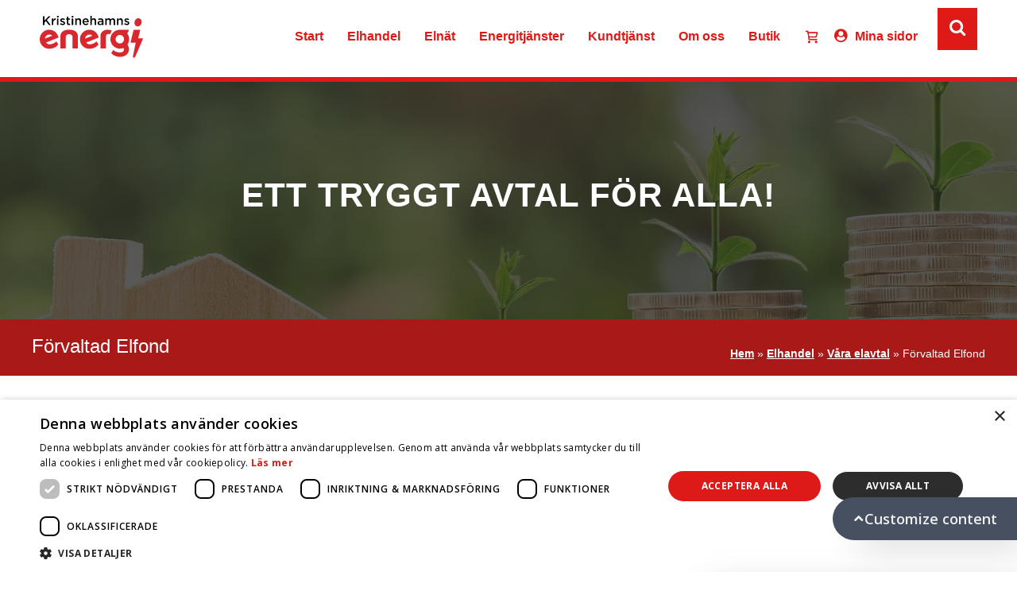

--- FILE ---
content_type: text/html; charset=UTF-8
request_url: https://kristinehamnsenergi.se/elhandel/vara-elavtal/nyhet-forvaltad-elfond/
body_size: 17460
content:

<!doctype html>
<html lang="sv-SE">
    <head>
    <meta charset="utf-8">
    <title>Förvaltad Elfond - Kristinehamns Energi</title>

    <meta http-equiv="x-ua-compatible" content="ie=edge">
    <meta name="viewport" content="width=device-width, initial-scale=1">
    <script>
        /* prepare for toggle variable in /vara-elavtal/fast-pris/ and childs */
        var kwhtoggle, jfptoggle, tab, question;
    </script>
    <link href="https://kristinehamnsenergi.se/83759_wp-content/themes/kristinehamnsenergi/favicon.png" rel="shortcut icon">

    <script src="https://simpliread.se/script.js" crossorigin="anonymous"></script>

    <script type="text/javascript" charset="UTF-8" src="//cdn.cookie-script.com/s/c0bd058dae2f2bb061081f4dc124b73b.js"></script>

    <!-- giosg tag -->
    <script>
        (function(w, t, f) {
            var s = 'script',
                o = '_giosg',
                h = 'https://service.giosg.com',
                e, n;
            e = t.createElement(s);
            e.async = 1;
            e.src = h + '/live/';

            w[o] = w[o] || function() {
                (w[o]._e = w[o]._e || []).push(arguments)
            };
            w[o]._c = f;
            w[o]._h = h;
            n = t.getElementsByTagName(s)[0];
            n.parentNode.insertBefore(e, n);
        })(window, document, 6787);
    </script>
    <!-- giosg tag -->

    <!-- Google Tag Manager -->

	<script>(function(w,d,s,l,i){w[l]=w[l]||[];w[l].push({'gtm.start':

	new Date().getTime(),event:'gtm.js'});var f=d.getElementsByTagName(s)[0],

	j=d.createElement(s),dl=l!='dataLayer'?'&l='+l:'';j.async=true;j.src=

	'https://www.googletagmanager.com/gtm.js?id='+i+dl;f.parentNode.insertBefore(j,f);

	})(window,document,'script','dataLayer','GTM-T37NT8K7');</script>

	<!-- End Google Tag Manager -—>
<!-- Meta Pixel Code -->
<script>
!function(f,b,e,v,n,t,s)
{if(f.fbq)return;n=f.fbq=function(){n.callMethod?
n.callMethod.apply(n,arguments):n.queue.push(arguments)};
if(!f._fbq)f._fbq=n;n.push=n;n.loaded=!0;n.version='2.0';
n.queue=[];t=b.createElement(e);t.async=!0;
t.src=v;s=b.getElementsByTagName(e)[0];
s.parentNode.insertBefore(t,s)}(window, document,'script',
'https://connect.facebook.net/en_US/fbevents.js');
fbq('init', '2383784452078838');
fbq('track', 'PageView');
</script>
<noscript><img height="1" width="1" style="display:none"
src="https://www.facebook.com/tr?id=2383784452078838&ev=PageView&noscript=1"
/></noscript>
<!-- End Meta Pixel Code -—>
    <meta name='robots' content='index, follow, max-image-preview:large, max-snippet:-1, max-video-preview:-1' />
	<style>img:is([sizes="auto" i], [sizes^="auto," i]) { contain-intrinsic-size: 3000px 1500px }</style>
	
	<!-- This site is optimized with the Yoast SEO plugin v26.4 - https://yoast.com/wordpress/plugins/seo/ -->
	<link rel="canonical" href="https://kristinehamnsenergi.se/elhandel/vara-elavtal/nyhet-forvaltad-elfond/" />
	<meta property="og:locale" content="sv_SE" />
	<meta property="og:type" content="article" />
	<meta property="og:title" content="Förvaltad Elfond - Kristinehamns Energi" />
	<meta property="og:description" content="Ett stabilt pris som anpassar sig! Förvaltad Elfond är en avtalsform som våra elhandelsspecialister hanterar,..." />
	<meta property="og:url" content="https://kristinehamnsenergi.se/elhandel/vara-elavtal/nyhet-forvaltad-elfond/" />
	<meta property="og:site_name" content="Kristinehamns Energi" />
	<meta property="article:modified_time" content="2025-12-05T09:25:51+00:00" />
	<meta property="og:image" content="https://kristinehamnsenergi.se/83759_wp-uploads/2025/12/jmfr-fond-fast-rorligt-2025.png" />
	<meta property="og:image:width" content="2413" />
	<meta property="og:image:height" content="1238" />
	<meta property="og:image:type" content="image/png" />
	<meta name="twitter:card" content="summary_large_image" />
	<meta name="twitter:label1" content="Beräknad lästid" />
	<meta name="twitter:data1" content="4 minuter" />
	<script type="application/ld+json" class="yoast-schema-graph">{"@context":"https://schema.org","@graph":[{"@type":"WebPage","@id":"https://kristinehamnsenergi.se/elhandel/vara-elavtal/nyhet-forvaltad-elfond/","url":"https://kristinehamnsenergi.se/elhandel/vara-elavtal/nyhet-forvaltad-elfond/","name":"Förvaltad Elfond - Kristinehamns Energi","isPartOf":{"@id":"https://kristinehamnsenergi.se/#website"},"primaryImageOfPage":{"@id":"https://kristinehamnsenergi.se/elhandel/vara-elavtal/nyhet-forvaltad-elfond/#primaryimage"},"image":{"@id":"https://kristinehamnsenergi.se/elhandel/vara-elavtal/nyhet-forvaltad-elfond/#primaryimage"},"thumbnailUrl":"https://kristinehamnsenergi.se/83759_wp-uploads/2025/12/jmfr-fond-fast-rorligt-2025-250x128.png","datePublished":"2022-04-06T09:00:16+00:00","dateModified":"2025-12-05T09:25:51+00:00","breadcrumb":{"@id":"https://kristinehamnsenergi.se/elhandel/vara-elavtal/nyhet-forvaltad-elfond/#breadcrumb"},"inLanguage":"sv-SE","potentialAction":[{"@type":"ReadAction","target":["https://kristinehamnsenergi.se/elhandel/vara-elavtal/nyhet-forvaltad-elfond/"]}]},{"@type":"ImageObject","inLanguage":"sv-SE","@id":"https://kristinehamnsenergi.se/elhandel/vara-elavtal/nyhet-forvaltad-elfond/#primaryimage","url":"https://kristinehamnsenergi.se/83759_wp-uploads/2025/12/jmfr-fond-fast-rorligt-2025.png","contentUrl":"https://kristinehamnsenergi.se/83759_wp-uploads/2025/12/jmfr-fond-fast-rorligt-2025.png","width":2413,"height":1238},{"@type":"BreadcrumbList","@id":"https://kristinehamnsenergi.se/elhandel/vara-elavtal/nyhet-forvaltad-elfond/#breadcrumb","itemListElement":[{"@type":"ListItem","position":1,"name":"Hem","item":"https://kristinehamnsenergi.se/"},{"@type":"ListItem","position":2,"name":"Elhandel","item":"https://kristinehamnsenergi.se/elhandel/"},{"@type":"ListItem","position":3,"name":"Våra elavtal","item":"https://kristinehamnsenergi.se/elhandel/vara-elavtal/"},{"@type":"ListItem","position":4,"name":"Förvaltad Elfond"}]},{"@type":"WebSite","@id":"https://kristinehamnsenergi.se/#website","url":"https://kristinehamnsenergi.se/","name":"Kristinehamns Energi","description":"","potentialAction":[{"@type":"SearchAction","target":{"@type":"EntryPoint","urlTemplate":"https://kristinehamnsenergi.se/?s={search_term_string}"},"query-input":{"@type":"PropertyValueSpecification","valueRequired":true,"valueName":"search_term_string"}}],"inLanguage":"sv-SE"}]}</script>
	<!-- / Yoast SEO plugin. -->


<script type="text/javascript">
/* <![CDATA[ */
window._wpemojiSettings = {"baseUrl":"https:\/\/s.w.org\/images\/core\/emoji\/16.0.1\/72x72\/","ext":".png","svgUrl":"https:\/\/s.w.org\/images\/core\/emoji\/16.0.1\/svg\/","svgExt":".svg","source":{"concatemoji":"https:\/\/kristinehamnsenergi.se\/wp-includes\/js\/wp-emoji-release.min.js?ver=6.8.3"}};
/*! This file is auto-generated */
!function(s,n){var o,i,e;function c(e){try{var t={supportTests:e,timestamp:(new Date).valueOf()};sessionStorage.setItem(o,JSON.stringify(t))}catch(e){}}function p(e,t,n){e.clearRect(0,0,e.canvas.width,e.canvas.height),e.fillText(t,0,0);var t=new Uint32Array(e.getImageData(0,0,e.canvas.width,e.canvas.height).data),a=(e.clearRect(0,0,e.canvas.width,e.canvas.height),e.fillText(n,0,0),new Uint32Array(e.getImageData(0,0,e.canvas.width,e.canvas.height).data));return t.every(function(e,t){return e===a[t]})}function u(e,t){e.clearRect(0,0,e.canvas.width,e.canvas.height),e.fillText(t,0,0);for(var n=e.getImageData(16,16,1,1),a=0;a<n.data.length;a++)if(0!==n.data[a])return!1;return!0}function f(e,t,n,a){switch(t){case"flag":return n(e,"\ud83c\udff3\ufe0f\u200d\u26a7\ufe0f","\ud83c\udff3\ufe0f\u200b\u26a7\ufe0f")?!1:!n(e,"\ud83c\udde8\ud83c\uddf6","\ud83c\udde8\u200b\ud83c\uddf6")&&!n(e,"\ud83c\udff4\udb40\udc67\udb40\udc62\udb40\udc65\udb40\udc6e\udb40\udc67\udb40\udc7f","\ud83c\udff4\u200b\udb40\udc67\u200b\udb40\udc62\u200b\udb40\udc65\u200b\udb40\udc6e\u200b\udb40\udc67\u200b\udb40\udc7f");case"emoji":return!a(e,"\ud83e\udedf")}return!1}function g(e,t,n,a){var r="undefined"!=typeof WorkerGlobalScope&&self instanceof WorkerGlobalScope?new OffscreenCanvas(300,150):s.createElement("canvas"),o=r.getContext("2d",{willReadFrequently:!0}),i=(o.textBaseline="top",o.font="600 32px Arial",{});return e.forEach(function(e){i[e]=t(o,e,n,a)}),i}function t(e){var t=s.createElement("script");t.src=e,t.defer=!0,s.head.appendChild(t)}"undefined"!=typeof Promise&&(o="wpEmojiSettingsSupports",i=["flag","emoji"],n.supports={everything:!0,everythingExceptFlag:!0},e=new Promise(function(e){s.addEventListener("DOMContentLoaded",e,{once:!0})}),new Promise(function(t){var n=function(){try{var e=JSON.parse(sessionStorage.getItem(o));if("object"==typeof e&&"number"==typeof e.timestamp&&(new Date).valueOf()<e.timestamp+604800&&"object"==typeof e.supportTests)return e.supportTests}catch(e){}return null}();if(!n){if("undefined"!=typeof Worker&&"undefined"!=typeof OffscreenCanvas&&"undefined"!=typeof URL&&URL.createObjectURL&&"undefined"!=typeof Blob)try{var e="postMessage("+g.toString()+"("+[JSON.stringify(i),f.toString(),p.toString(),u.toString()].join(",")+"));",a=new Blob([e],{type:"text/javascript"}),r=new Worker(URL.createObjectURL(a),{name:"wpTestEmojiSupports"});return void(r.onmessage=function(e){c(n=e.data),r.terminate(),t(n)})}catch(e){}c(n=g(i,f,p,u))}t(n)}).then(function(e){for(var t in e)n.supports[t]=e[t],n.supports.everything=n.supports.everything&&n.supports[t],"flag"!==t&&(n.supports.everythingExceptFlag=n.supports.everythingExceptFlag&&n.supports[t]);n.supports.everythingExceptFlag=n.supports.everythingExceptFlag&&!n.supports.flag,n.DOMReady=!1,n.readyCallback=function(){n.DOMReady=!0}}).then(function(){return e}).then(function(){var e;n.supports.everything||(n.readyCallback(),(e=n.source||{}).concatemoji?t(e.concatemoji):e.wpemoji&&e.twemoji&&(t(e.twemoji),t(e.wpemoji)))}))}((window,document),window._wpemojiSettings);
/* ]]> */
</script>
<style id='wp-emoji-styles-inline-css' type='text/css'>

	img.wp-smiley, img.emoji {
		display: inline !important;
		border: none !important;
		box-shadow: none !important;
		height: 1em !important;
		width: 1em !important;
		margin: 0 0.07em !important;
		vertical-align: -0.1em !important;
		background: none !important;
		padding: 0 !important;
	}
</style>
<style id='classic-theme-styles-inline-css' type='text/css'>
/*! This file is auto-generated */
.wp-block-button__link{color:#fff;background-color:#32373c;border-radius:9999px;box-shadow:none;text-decoration:none;padding:calc(.667em + 2px) calc(1.333em + 2px);font-size:1.125em}.wp-block-file__button{background:#32373c;color:#fff;text-decoration:none}
</style>
<style id='global-styles-inline-css' type='text/css'>
:root{--wp--preset--aspect-ratio--square: 1;--wp--preset--aspect-ratio--4-3: 4/3;--wp--preset--aspect-ratio--3-4: 3/4;--wp--preset--aspect-ratio--3-2: 3/2;--wp--preset--aspect-ratio--2-3: 2/3;--wp--preset--aspect-ratio--16-9: 16/9;--wp--preset--aspect-ratio--9-16: 9/16;--wp--preset--color--black: #000000;--wp--preset--color--cyan-bluish-gray: #abb8c3;--wp--preset--color--white: #ffffff;--wp--preset--color--pale-pink: #f78da7;--wp--preset--color--vivid-red: #cf2e2e;--wp--preset--color--luminous-vivid-orange: #ff6900;--wp--preset--color--luminous-vivid-amber: #fcb900;--wp--preset--color--light-green-cyan: #7bdcb5;--wp--preset--color--vivid-green-cyan: #00d084;--wp--preset--color--pale-cyan-blue: #8ed1fc;--wp--preset--color--vivid-cyan-blue: #0693e3;--wp--preset--color--vivid-purple: #9b51e0;--wp--preset--gradient--vivid-cyan-blue-to-vivid-purple: linear-gradient(135deg,rgba(6,147,227,1) 0%,rgb(155,81,224) 100%);--wp--preset--gradient--light-green-cyan-to-vivid-green-cyan: linear-gradient(135deg,rgb(122,220,180) 0%,rgb(0,208,130) 100%);--wp--preset--gradient--luminous-vivid-amber-to-luminous-vivid-orange: linear-gradient(135deg,rgba(252,185,0,1) 0%,rgba(255,105,0,1) 100%);--wp--preset--gradient--luminous-vivid-orange-to-vivid-red: linear-gradient(135deg,rgba(255,105,0,1) 0%,rgb(207,46,46) 100%);--wp--preset--gradient--very-light-gray-to-cyan-bluish-gray: linear-gradient(135deg,rgb(238,238,238) 0%,rgb(169,184,195) 100%);--wp--preset--gradient--cool-to-warm-spectrum: linear-gradient(135deg,rgb(74,234,220) 0%,rgb(151,120,209) 20%,rgb(207,42,186) 40%,rgb(238,44,130) 60%,rgb(251,105,98) 80%,rgb(254,248,76) 100%);--wp--preset--gradient--blush-light-purple: linear-gradient(135deg,rgb(255,206,236) 0%,rgb(152,150,240) 100%);--wp--preset--gradient--blush-bordeaux: linear-gradient(135deg,rgb(254,205,165) 0%,rgb(254,45,45) 50%,rgb(107,0,62) 100%);--wp--preset--gradient--luminous-dusk: linear-gradient(135deg,rgb(255,203,112) 0%,rgb(199,81,192) 50%,rgb(65,88,208) 100%);--wp--preset--gradient--pale-ocean: linear-gradient(135deg,rgb(255,245,203) 0%,rgb(182,227,212) 50%,rgb(51,167,181) 100%);--wp--preset--gradient--electric-grass: linear-gradient(135deg,rgb(202,248,128) 0%,rgb(113,206,126) 100%);--wp--preset--gradient--midnight: linear-gradient(135deg,rgb(2,3,129) 0%,rgb(40,116,252) 100%);--wp--preset--font-size--small: 13px;--wp--preset--font-size--medium: 20px;--wp--preset--font-size--large: 36px;--wp--preset--font-size--x-large: 42px;--wp--preset--spacing--20: 0.44rem;--wp--preset--spacing--30: 0.67rem;--wp--preset--spacing--40: 1rem;--wp--preset--spacing--50: 1.5rem;--wp--preset--spacing--60: 2.25rem;--wp--preset--spacing--70: 3.38rem;--wp--preset--spacing--80: 5.06rem;--wp--preset--shadow--natural: 6px 6px 9px rgba(0, 0, 0, 0.2);--wp--preset--shadow--deep: 12px 12px 50px rgba(0, 0, 0, 0.4);--wp--preset--shadow--sharp: 6px 6px 0px rgba(0, 0, 0, 0.2);--wp--preset--shadow--outlined: 6px 6px 0px -3px rgba(255, 255, 255, 1), 6px 6px rgba(0, 0, 0, 1);--wp--preset--shadow--crisp: 6px 6px 0px rgba(0, 0, 0, 1);}:where(.is-layout-flex){gap: 0.5em;}:where(.is-layout-grid){gap: 0.5em;}body .is-layout-flex{display: flex;}.is-layout-flex{flex-wrap: wrap;align-items: center;}.is-layout-flex > :is(*, div){margin: 0;}body .is-layout-grid{display: grid;}.is-layout-grid > :is(*, div){margin: 0;}:where(.wp-block-columns.is-layout-flex){gap: 2em;}:where(.wp-block-columns.is-layout-grid){gap: 2em;}:where(.wp-block-post-template.is-layout-flex){gap: 1.25em;}:where(.wp-block-post-template.is-layout-grid){gap: 1.25em;}.has-black-color{color: var(--wp--preset--color--black) !important;}.has-cyan-bluish-gray-color{color: var(--wp--preset--color--cyan-bluish-gray) !important;}.has-white-color{color: var(--wp--preset--color--white) !important;}.has-pale-pink-color{color: var(--wp--preset--color--pale-pink) !important;}.has-vivid-red-color{color: var(--wp--preset--color--vivid-red) !important;}.has-luminous-vivid-orange-color{color: var(--wp--preset--color--luminous-vivid-orange) !important;}.has-luminous-vivid-amber-color{color: var(--wp--preset--color--luminous-vivid-amber) !important;}.has-light-green-cyan-color{color: var(--wp--preset--color--light-green-cyan) !important;}.has-vivid-green-cyan-color{color: var(--wp--preset--color--vivid-green-cyan) !important;}.has-pale-cyan-blue-color{color: var(--wp--preset--color--pale-cyan-blue) !important;}.has-vivid-cyan-blue-color{color: var(--wp--preset--color--vivid-cyan-blue) !important;}.has-vivid-purple-color{color: var(--wp--preset--color--vivid-purple) !important;}.has-black-background-color{background-color: var(--wp--preset--color--black) !important;}.has-cyan-bluish-gray-background-color{background-color: var(--wp--preset--color--cyan-bluish-gray) !important;}.has-white-background-color{background-color: var(--wp--preset--color--white) !important;}.has-pale-pink-background-color{background-color: var(--wp--preset--color--pale-pink) !important;}.has-vivid-red-background-color{background-color: var(--wp--preset--color--vivid-red) !important;}.has-luminous-vivid-orange-background-color{background-color: var(--wp--preset--color--luminous-vivid-orange) !important;}.has-luminous-vivid-amber-background-color{background-color: var(--wp--preset--color--luminous-vivid-amber) !important;}.has-light-green-cyan-background-color{background-color: var(--wp--preset--color--light-green-cyan) !important;}.has-vivid-green-cyan-background-color{background-color: var(--wp--preset--color--vivid-green-cyan) !important;}.has-pale-cyan-blue-background-color{background-color: var(--wp--preset--color--pale-cyan-blue) !important;}.has-vivid-cyan-blue-background-color{background-color: var(--wp--preset--color--vivid-cyan-blue) !important;}.has-vivid-purple-background-color{background-color: var(--wp--preset--color--vivid-purple) !important;}.has-black-border-color{border-color: var(--wp--preset--color--black) !important;}.has-cyan-bluish-gray-border-color{border-color: var(--wp--preset--color--cyan-bluish-gray) !important;}.has-white-border-color{border-color: var(--wp--preset--color--white) !important;}.has-pale-pink-border-color{border-color: var(--wp--preset--color--pale-pink) !important;}.has-vivid-red-border-color{border-color: var(--wp--preset--color--vivid-red) !important;}.has-luminous-vivid-orange-border-color{border-color: var(--wp--preset--color--luminous-vivid-orange) !important;}.has-luminous-vivid-amber-border-color{border-color: var(--wp--preset--color--luminous-vivid-amber) !important;}.has-light-green-cyan-border-color{border-color: var(--wp--preset--color--light-green-cyan) !important;}.has-vivid-green-cyan-border-color{border-color: var(--wp--preset--color--vivid-green-cyan) !important;}.has-pale-cyan-blue-border-color{border-color: var(--wp--preset--color--pale-cyan-blue) !important;}.has-vivid-cyan-blue-border-color{border-color: var(--wp--preset--color--vivid-cyan-blue) !important;}.has-vivid-purple-border-color{border-color: var(--wp--preset--color--vivid-purple) !important;}.has-vivid-cyan-blue-to-vivid-purple-gradient-background{background: var(--wp--preset--gradient--vivid-cyan-blue-to-vivid-purple) !important;}.has-light-green-cyan-to-vivid-green-cyan-gradient-background{background: var(--wp--preset--gradient--light-green-cyan-to-vivid-green-cyan) !important;}.has-luminous-vivid-amber-to-luminous-vivid-orange-gradient-background{background: var(--wp--preset--gradient--luminous-vivid-amber-to-luminous-vivid-orange) !important;}.has-luminous-vivid-orange-to-vivid-red-gradient-background{background: var(--wp--preset--gradient--luminous-vivid-orange-to-vivid-red) !important;}.has-very-light-gray-to-cyan-bluish-gray-gradient-background{background: var(--wp--preset--gradient--very-light-gray-to-cyan-bluish-gray) !important;}.has-cool-to-warm-spectrum-gradient-background{background: var(--wp--preset--gradient--cool-to-warm-spectrum) !important;}.has-blush-light-purple-gradient-background{background: var(--wp--preset--gradient--blush-light-purple) !important;}.has-blush-bordeaux-gradient-background{background: var(--wp--preset--gradient--blush-bordeaux) !important;}.has-luminous-dusk-gradient-background{background: var(--wp--preset--gradient--luminous-dusk) !important;}.has-pale-ocean-gradient-background{background: var(--wp--preset--gradient--pale-ocean) !important;}.has-electric-grass-gradient-background{background: var(--wp--preset--gradient--electric-grass) !important;}.has-midnight-gradient-background{background: var(--wp--preset--gradient--midnight) !important;}.has-small-font-size{font-size: var(--wp--preset--font-size--small) !important;}.has-medium-font-size{font-size: var(--wp--preset--font-size--medium) !important;}.has-large-font-size{font-size: var(--wp--preset--font-size--large) !important;}.has-x-large-font-size{font-size: var(--wp--preset--font-size--x-large) !important;}
:where(.wp-block-post-template.is-layout-flex){gap: 1.25em;}:where(.wp-block-post-template.is-layout-grid){gap: 1.25em;}
:where(.wp-block-columns.is-layout-flex){gap: 2em;}:where(.wp-block-columns.is-layout-grid){gap: 2em;}
:root :where(.wp-block-pullquote){font-size: 1.5em;line-height: 1.6;}
</style>
<link rel='stylesheet' id='contact-form-7-css' href='https://kristinehamnsenergi.se/83759_wp-content/plugins/contact-form-7/includes/css/styles.css?ver=6.1.4' type='text/css' media='all' />
<link rel='stylesheet' id='woocommerce-layout-css' href='https://kristinehamnsenergi.se/83759_wp-content/plugins/woocommerce/assets/css/woocommerce-layout.css?ver=10.3.7' type='text/css' media='all' />
<link rel='stylesheet' id='woocommerce-smallscreen-css' href='https://kristinehamnsenergi.se/83759_wp-content/plugins/woocommerce/assets/css/woocommerce-smallscreen.css?ver=10.3.7' type='text/css' media='only screen and (max-width: 768px)' />
<link rel='stylesheet' id='woocommerce-general-css' href='https://kristinehamnsenergi.se/83759_wp-content/plugins/woocommerce/assets/css/woocommerce.css?ver=10.3.7' type='text/css' media='all' />
<style id='woocommerce-inline-inline-css' type='text/css'>
.woocommerce form .form-row .required { visibility: visible; }
</style>
<link rel='stylesheet' id='brands-styles-css' href='https://kristinehamnsenergi.se/83759_wp-content/plugins/woocommerce/assets/css/brands.css?ver=10.3.7' type='text/css' media='all' />
<link rel='stylesheet' id='sage/css-css' href='https://kristinehamnsenergi.se/83759_wp-content/themes/kristinehamnsenergi/assets/../dist/css/structure.css' type='text/css' media='all' />
<script type="text/javascript" src="https://kristinehamnsenergi.se/wp-includes/js/jquery/jquery.min.js?ver=3.7.1" id="jquery-core-js"></script>
<script type="text/javascript" src="https://kristinehamnsenergi.se/wp-includes/js/jquery/jquery-migrate.min.js?ver=3.4.1" id="jquery-migrate-js"></script>
<script type="text/javascript" src="https://kristinehamnsenergi.se/83759_wp-content/plugins/woocommerce/assets/js/jquery-blockui/jquery.blockUI.min.js?ver=2.7.0-wc.10.3.7" id="wc-jquery-blockui-js" defer="defer" data-wp-strategy="defer"></script>
<script type="text/javascript" id="wc-add-to-cart-js-extra">
/* <![CDATA[ */
var wc_add_to_cart_params = {"ajax_url":"\/wp-admin\/admin-ajax.php","wc_ajax_url":"\/?wc-ajax=%%endpoint%%","i18n_view_cart":"Visa varukorg","cart_url":"https:\/\/kristinehamnsenergi.se\/varukorg\/","is_cart":"","cart_redirect_after_add":"no"};
/* ]]> */
</script>
<script type="text/javascript" src="https://kristinehamnsenergi.se/83759_wp-content/plugins/woocommerce/assets/js/frontend/add-to-cart.min.js?ver=10.3.7" id="wc-add-to-cart-js" defer="defer" data-wp-strategy="defer"></script>
<script type="text/javascript" src="https://kristinehamnsenergi.se/83759_wp-content/plugins/woocommerce/assets/js/js-cookie/js.cookie.min.js?ver=2.1.4-wc.10.3.7" id="wc-js-cookie-js" defer="defer" data-wp-strategy="defer"></script>
<script type="text/javascript" id="woocommerce-js-extra">
/* <![CDATA[ */
var woocommerce_params = {"ajax_url":"\/wp-admin\/admin-ajax.php","wc_ajax_url":"\/?wc-ajax=%%endpoint%%","i18n_password_show":"Visa l\u00f6senord","i18n_password_hide":"D\u00f6lj l\u00f6senord"};
/* ]]> */
</script>
<script type="text/javascript" src="https://kristinehamnsenergi.se/83759_wp-content/plugins/woocommerce/assets/js/frontend/woocommerce.min.js?ver=10.3.7" id="woocommerce-js" defer="defer" data-wp-strategy="defer"></script>
<link rel="https://api.w.org/" href="https://kristinehamnsenergi.se/wp-json/" /><link rel="alternate" title="JSON" type="application/json" href="https://kristinehamnsenergi.se/wp-json/wp/v2/pages/3510" /><link rel="EditURI" type="application/rsd+xml" title="RSD" href="https://kristinehamnsenergi.se/xmlrpc.php?rsd" />
<meta name="generator" content="WordPress 6.8.3" />
<meta name="generator" content="WooCommerce 10.3.7" />
<link rel='shortlink' href='https://kristinehamnsenergi.se/?p=3510' />
<link rel="alternate" title="oEmbed (JSON)" type="application/json+oembed" href="https://kristinehamnsenergi.se/wp-json/oembed/1.0/embed?url=https%3A%2F%2Fkristinehamnsenergi.se%2Felhandel%2Fvara-elavtal%2Fnyhet-forvaltad-elfond%2F" />
<link rel="alternate" title="oEmbed (XML)" type="text/xml+oembed" href="https://kristinehamnsenergi.se/wp-json/oembed/1.0/embed?url=https%3A%2F%2Fkristinehamnsenergi.se%2Felhandel%2Fvara-elavtal%2Fnyhet-forvaltad-elfond%2F&#038;format=xml" />
<!-- Matomo --><script>
(function () {
function initTracking() {
var _paq = window._paq = window._paq || [];
_paq.push(['trackPageView']);_paq.push(['enableLinkTracking']);_paq.push(['alwaysUseSendBeacon']);_paq.push(['setTrackerUrl', "\/\/kristinehamnsenergi.nu\/83759_wp-content\/plugins\/matomo\/app\/matomo.php"]);_paq.push(['setSiteId', '1']);var d=document, g=d.createElement('script'), s=d.getElementsByTagName('script')[0];
g.type='text/javascript'; g.async=true; g.src="\/\/kristinehamnsenergi.nu\/83759_wp-uploads\/matomo\/matomo.js"; s.parentNode.insertBefore(g,s);
}
if (document.prerendering) {
	document.addEventListener('prerenderingchange', initTracking, {once: true});
} else {
	initTracking();
}
})();
</script>
<!-- End Matomo Code -->	<noscript><style>.woocommerce-product-gallery{ opacity: 1 !important; }</style></noscript>
			<style type="text/css" id="wp-custom-css">
			.mitt-konto .woocommerce form .form-row .required {
    color: #de1a19;
}		</style>
		</head>
    <body class="wp-singular page-template-default page page-id-3510 page-child parent-pageid-23 wp-theme-kristinehamnsenergi theme-kristinehamnsenergi woocommerce-no-js nyhet-forvaltad-elfond sidebar-active">
        <!-- Google Tag Manager (noscript) -->

        <noscript><iframe src="https://www.googletagmanager.com/ns.html?id=GTM-T37NT8K7"

        height="0" width="0" style="display:none;visibility:hidden"></iframe></noscript>

        <!-- End Google Tag Manager (noscript) -->
        <!--[if IE]>
            <div class="alert-ie-appeared">
                Du använder <strong>Internet Explorer</strong> som webbläsare. Internet Explorer har från och med januari 2016 slutat få säkerhetsuppdateringar utav Microsoft Corporation. Så för att uppnå den bästa upplevelsen av denna webbplats, var god uppdatera till en annan <a href="http://browsehappy.com/" target="_blank">webbläsare</a>.            </div>
        <![endif]-->

        

<header id="header" class="clear" role="banner" aria-label="Sidhuvud">
    <a href="#skip" class="skip-to-content">Hoppa till huvudinnehåll</a>
    <div class="wrapper has-padding-bottom">

        <div class="header_left">
            <div id="logotype">
                <a href="https://kristinehamnsenergi.se" style="float:left; width:100%;">
                    <img data-src="https://kristinehamnsenergi.se/83759_wp-content/themes/kristinehamnsenergi/assets/images/krhamne-logo-color.svg" alt="Kristinehamns Energi" class="logo-img" width="130" height="52">
                </a>
            </div>
        </div>

        <div class="header_right">
            <div class="bottom">
                <div id="toggle_navigation">
                    <span></span>
                    <span></span>
                    <span></span>
                    <span></span>
                </div>

                <nav id="navigation" aria-label="Huvudnavigation">
                    <ul id="menu-huvudnavigation" class="nav"><li id="menu-item-15" class="menu-item menu-item-type-post_type menu-item-object-page menu-item-home menu-item-15"><a href="https://kristinehamnsenergi.se/">Start</a></li>
<li id="menu-item-16" class="menu-item menu-item-type-post_type menu-item-object-page current-page-ancestor current-menu-ancestor current_page_ancestor menu-item-has-children menu-item-16"><a href="https://kristinehamnsenergi.se/elhandel/">Elhandel</a>
<ul class="sub-menu">
	<li id="menu-item-64" class="menu-item menu-item-type-post_type menu-item-object-page current-page-ancestor current-menu-ancestor current-menu-parent current-page-parent current_page_parent current_page_ancestor menu-item-has-children menu-item-64"><a href="https://kristinehamnsenergi.se/elhandel/vara-elavtal/">Våra elavtal</a>
	<ul class="sub-menu">
		<li id="menu-item-3513" class="menu-item menu-item-type-post_type menu-item-object-page current-menu-item page_item page-item-3510 current_page_item menu-item-3513"><a href="https://kristinehamnsenergi.se/elhandel/vara-elavtal/nyhet-forvaltad-elfond/" aria-current="page">Förvaltad Elfond</a></li>
		<li id="menu-item-113" class="menu-item menu-item-type-post_type menu-item-object-page menu-item-113"><a href="https://kristinehamnsenergi.se/elhandel/vara-elavtal/fast-pris/">Fast pris</a></li>
		<li id="menu-item-114" class="menu-item menu-item-type-post_type menu-item-object-page menu-item-114"><a href="https://kristinehamnsenergi.se/elhandel/vara-elavtal/rorligt-pris/">Rörligt medelspotpris och rörligt spotpris</a></li>
		<li id="menu-item-112" class="menu-item menu-item-type-post_type menu-item-object-page menu-item-112"><a href="https://kristinehamnsenergi.se/elhandel/vara-elavtal/fast-avtal/">Tillfälligt månadspris</a></li>
		<li id="menu-item-111" class="menu-item menu-item-type-post_type menu-item-object-page menu-item-111"><a href="https://kristinehamnsenergi.se/elhandel/vara-elavtal/anvisat-pris/">Anvisat månadspris</a></li>
		<li id="menu-item-4824" class="menu-item menu-item-type-post_type menu-item-object-page menu-item-4824"><a href="https://kristinehamnsenergi.se/kompletta-solcellspaket-till-kristinehamnarna/for-dig-som-ar-mikroproducent/">Vi köper din överskottsel!</a></li>
		<li id="menu-item-1076" class="menu-item menu-item-type-post_type menu-item-object-page menu-item-1076"><a href="https://kristinehamnsenergi.se/elhandel/vara-elavtal/dig-som-foretagare/">För dig som företagare</a></li>
	</ul>
</li>
	<li id="menu-item-61" class="menu-item menu-item-type-post_type menu-item-object-page menu-item-has-children menu-item-61"><a href="https://kristinehamnsenergi.se/elhandel/bra-att-veta/">Bra att veta om ditt elavtal</a>
	<ul class="sub-menu">
		<li id="menu-item-1077" class="menu-item menu-item-type-post_type menu-item-object-page menu-item-1077"><a href="https://kristinehamnsenergi.se/elhandel/bra-att-veta/1065-2/">Att jämföra elpriser</a></li>
		<li id="menu-item-5042" class="menu-item menu-item-type-post_type menu-item-object-page menu-item-5042"><a href="https://kristinehamnsenergi.se/elhandel/bra-att-veta/att-byta-leverantor/">Att byta leverantör</a></li>
		<li id="menu-item-1084" class="menu-item menu-item-type-post_type menu-item-object-page menu-item-1084"><a href="https://kristinehamnsenergi.se/elhandel/bra-att-veta/ursprungsmarkning/">Ursprungsmärkning</a></li>
		<li id="menu-item-1094" class="menu-item menu-item-type-post_type menu-item-object-page menu-item-1094"><a href="https://kristinehamnsenergi.se/elhandel/bra-att-veta/elomrade/">Elområde</a></li>
		<li id="menu-item-1078" class="menu-item menu-item-type-post_type menu-item-object-page menu-item-1078"><a href="https://kristinehamnsenergi.se/elhandel/bra-att-veta/avtalsvillkor-elhandel/">Avtalsvillkor elhandel</a></li>
		<li id="menu-item-2573" class="menu-item menu-item-type-post_type menu-item-object-page menu-item-2573"><a href="https://kristinehamnsenergi.se/angerratt-vid-tecknande-av-elavtal/">Ångerrätt vid tecknande av elavtal</a></li>
		<li id="menu-item-1269" class="menu-item menu-item-type-post_type menu-item-object-page menu-item-1269"><a href="https://kristinehamnsenergi.se/din-ratt-som-konsument/">Din rätt som konsument</a></li>
	</ul>
</li>
	<li id="menu-item-62" class="menu-item menu-item-type-post_type menu-item-object-page menu-item-62"><a href="https://kristinehamnsenergi.se/elhandel/intresseanmalan/">Intresseanmälan</a></li>
	<li id="menu-item-63" class="menu-item menu-item-type-post_type menu-item-object-page menu-item-63"><a href="https://kristinehamnsenergi.se/elhandel/teckna-elavtal/">Teckna elavtal</a></li>
</ul>
</li>
<li id="menu-item-17" class="menu-item menu-item-type-post_type menu-item-object-page menu-item-has-children menu-item-17"><a href="https://kristinehamnsenergi.se/elnat/">Elnät</a>
<ul class="sub-menu">
	<li id="menu-item-66" class="menu-item menu-item-type-post_type menu-item-object-page menu-item-has-children menu-item-66"><a href="https://kristinehamnsenergi.se/elnat/ditt-elnatsabonnemang/">Ditt elnätsabonnemang</a>
	<ul class="sub-menu">
		<li id="menu-item-741" class="menu-item menu-item-type-post_type menu-item-object-page menu-item-741"><a href="https://kristinehamnsenergi.se/elnat/ditt-elnatsabonnemang/vara-allmanna-avtalsvillkor/">Våra allmänna avtalsvillkor</a></li>
		<li id="menu-item-742" class="menu-item menu-item-type-post_type menu-item-object-page menu-item-742"><a href="https://kristinehamnsenergi.se/elnat/ditt-elnatsabonnemang/lat-din-elmatare-vara-igang/">Låt din elmätare vara igång</a></li>
	</ul>
</li>
	<li id="menu-item-828" class="menu-item menu-item-type-post_type menu-item-object-page menu-item-has-children menu-item-828"><a href="https://kristinehamnsenergi.se/elnat/elnatsavgiften/">Elnätsavgiften</a>
	<ul class="sub-menu">
		<li id="menu-item-2194" class="menu-item menu-item-type-post_type menu-item-object-page menu-item-has-children menu-item-2194"><a href="https://kristinehamnsenergi.se/elnat/elnatsavgiften/nya-effektavgiften-sa-har-funkar-det/">Effektavgiften – Så här funkar det!</a>
		<ul class="sub-menu">
			<li id="menu-item-2195" class="menu-item menu-item-type-post_type menu-item-object-page menu-item-2195"><a href="https://kristinehamnsenergi.se/elnat/elnatsavgiften/effektavgift-villa-med-bergvarmepump/">Effektavgift – Villa med bergvärmepump</a></li>
			<li id="menu-item-2196" class="menu-item menu-item-type-post_type menu-item-object-page menu-item-2196"><a href="https://kristinehamnsenergi.se/elnat/elnatsavgiften/effektavgift-villa-med-direktverkande-el-och-luftvarmepump/">Effektavgift – Villa med direktverkande el och luftvärmepump</a></li>
			<li id="menu-item-2197" class="menu-item menu-item-type-post_type menu-item-object-page menu-item-2197"><a href="https://kristinehamnsenergi.se/elnat/elnatsavgiften/effektavgift-villa-med-fjarrvarme/">Effektavgift – Villa med fjärrvärme</a></li>
		</ul>
</li>
		<li id="menu-item-816" class="menu-item menu-item-type-post_type menu-item-object-page menu-item-816"><a href="https://kristinehamnsenergi.se/elnat/elnatsavgiften/din-elnatsavgift/">Nätavgift, inkl. moms.</a></li>
		<li id="menu-item-802" class="menu-item menu-item-type-post_type menu-item-object-page menu-item-802"><a href="https://kristinehamnsenergi.se/elnat/elnatsavgiften/natavgift-exkl-moms/">Nätavgift, exkl moms.</a></li>
		<li id="menu-item-871" class="menu-item menu-item-type-post_type menu-item-object-page menu-item-871"><a href="https://kristinehamnsenergi.se/elnat/elnatsavgiften/natpris-effektmatning/">Nätavgift, säkringsstorlek >80A</a></li>
		<li id="menu-item-5228" class="menu-item menu-item-type-post_type menu-item-object-page menu-item-5228"><a href="https://kristinehamnsenergi.se/elnat/elnatsavgiften/energilager-hogspanning/">Avgift energilager, högspänning</a></li>
	</ul>
</li>
	<li id="menu-item-68" class="menu-item menu-item-type-post_type menu-item-object-page menu-item-has-children menu-item-68"><a href="https://kristinehamnsenergi.se/elnat/vid-stromavbrott/">Vid strömavbrott</a>
	<ul class="sub-menu">
		<li id="menu-item-903" class="menu-item menu-item-type-post_type menu-item-object-page menu-item-903"><a href="https://kristinehamnsenergi.se/elnat/vid-stromavbrott/din-ratt-till-avbrottsersattning-vid-stromavbrott/">Din rätt till avbrottsersättning</a></li>
		<li id="menu-item-913" class="menu-item menu-item-type-post_type menu-item-object-page menu-item-913"><a href="https://kristinehamnsenergi.se/elnat/vid-stromavbrott/om-effektbrist/">Om effektbrist</a></li>
	</ul>
</li>
	<li id="menu-item-5297" class="menu-item menu-item-type-post_type menu-item-object-page menu-item-5297"><a href="https://kristinehamnsenergi.se/elnat/varaelmatare/">Våra elmätare</a></li>
	<li id="menu-item-67" class="menu-item menu-item-type-post_type menu-item-object-page menu-item-has-children menu-item-67"><a href="https://kristinehamnsenergi.se/elnat/nyanslutning/">Nyanslutning</a>
	<ul class="sub-menu">
		<li id="menu-item-5261" class="menu-item menu-item-type-post_type menu-item-object-page menu-item-5261"><a href="https://kristinehamnsenergi.se/elnat/nyanslutning/anslutningsprocess-%e2%89%a5-04-mw/">Anslutningsprocess ≥ 0,4 MW</a></li>
	</ul>
</li>
	<li id="menu-item-102" class="menu-item menu-item-type-post_type menu-item-object-page menu-item-102"><a href="https://kristinehamnsenergi.se/elnat/kabelanvisning/">Kabelanvisning</a></li>
	<li id="menu-item-5385" class="menu-item menu-item-type-post_type menu-item-object-page menu-item-has-children menu-item-5385"><a href="https://kristinehamnsenergi.se/elnat/information-till-energitjansteforetag/">Information till energitjänsteföretag</a>
	<ul class="sub-menu">
		<li id="menu-item-5386" class="menu-item menu-item-type-post_type menu-item-object-page menu-item-5386"><a href="https://kristinehamnsenergi.se/elnat/avtal-med-energitjansteforetag/">Kund till energitjänsteföretag</a></li>
	</ul>
</li>
	<li id="menu-item-101" class="menu-item menu-item-type-post_type menu-item-object-page menu-item-has-children menu-item-101"><a href="https://kristinehamnsenergi.se/elnat/dig-som-installator/">För dig som installatör</a>
	<ul class="sub-menu">
		<li id="menu-item-1748" class="menu-item menu-item-type-custom menu-item-object-custom menu-item-1748"><a href="http://www.foranmalan.nu">För- och färdiganmälan</a></li>
	</ul>
</li>
	<li id="menu-item-1229" class="menu-item menu-item-type-post_type menu-item-object-page menu-item-1229"><a href="https://kristinehamnsenergi.se/elnat/mikroproduktion/">Mikroproduktion</a></li>
	<li id="menu-item-951" class="menu-item menu-item-type-post_type menu-item-object-page menu-item-951"><a href="https://kristinehamnsenergi.se/elnat/gatubelysning-och-trafikljus/">Gatubelysning och Trafikljus</a></li>
	<li id="menu-item-65" class="menu-item menu-item-type-post_type menu-item-object-page menu-item-has-children menu-item-65"><a href="https://kristinehamnsenergi.se/elnat/bra-att-veta/">Bra att veta</a>
	<ul class="sub-menu">
		<li id="menu-item-5435" class="menu-item menu-item-type-post_type menu-item-object-page menu-item-5435"><a href="https://kristinehamnsenergi.se/?page_id=5422">Nu är det sommar nu är det sol!</a></li>
		<li id="menu-item-4920" class="menu-item menu-item-type-post_type menu-item-object-page menu-item-has-children menu-item-4920"><a href="https://kristinehamnsenergi.se/elnat/bra-att-veta/natutvecklingsplan/">Nätutvecklingsplan</a>
		<ul class="sub-menu">
			<li id="menu-item-4921" class="menu-item menu-item-type-post_type menu-item-object-page menu-item-4921"><a href="https://kristinehamnsenergi.se/elnat/bra-att-veta/natutvecklingsplan/blankett-for-samrad-natutvecklingsplan/">Blankett för samråd Nätutvecklingsplan</a></li>
		</ul>
</li>
		<li id="menu-item-955" class="menu-item menu-item-type-post_type menu-item-object-page menu-item-955"><a href="https://kristinehamnsenergi.se/elnat/bra-att-veta/overvakningsrapport/">Övervakningsrapport</a></li>
		<li id="menu-item-973" class="menu-item menu-item-type-post_type menu-item-object-page menu-item-973"><a href="https://kristinehamnsenergi.se/elnat/bra-att-veta/upphandlingar/">Upphandlingar</a></li>
	</ul>
</li>
</ul>
</li>
<li id="menu-item-2443" class="menu-item menu-item-type-post_type menu-item-object-page menu-item-has-children menu-item-2443"><a href="https://kristinehamnsenergi.se/kompletta-solcellspaket-till-kristinehamnarna/">Energitjänster</a>
<ul class="sub-menu">
	<li id="menu-item-4547" class="menu-item menu-item-type-custom menu-item-object-custom menu-item-4547"><a href="https://solarsales.onninen.se/2d07b4a4-487e-4ae0-ae0f-d9ffec174f91">Solportalen</a></li>
	<li id="menu-item-4520" class="menu-item menu-item-type-post_type menu-item-object-page menu-item-4520"><a href="https://kristinehamnsenergi.se/kompletta-solcellspaket-till-kristinehamnarna/testa-ditt-tak-i-solportalen-fa-en-kostnadsuppskattning-direkt/">Testa ditt tak i Solportalen – Få en kostnadsuppskattning direkt!</a></li>
	<li id="menu-item-2439" class="menu-item menu-item-type-post_type menu-item-object-page menu-item-2439"><a href="https://kristinehamnsenergi.se/solceller-pa-ditt-tak/">Frågor och svar om solproduktion</a></li>
	<li id="menu-item-5340" class="menu-item menu-item-type-post_type menu-item-object-page menu-item-5340"><a href="https://kristinehamnsenergi.se/dags-att-borja-ladda-hemma/">Köp laddbox från oss</a></li>
	<li id="menu-item-4825" class="menu-item menu-item-type-post_type menu-item-object-page menu-item-4825"><a href="https://kristinehamnsenergi.se/kompletta-solcellspaket-till-kristinehamnarna/for-dig-som-ar-mikroproducent/">Vi köper din överskottsel!</a></li>
	<li id="menu-item-3417" class="menu-item menu-item-type-post_type menu-item-object-page menu-item-3417"><a href="https://kristinehamnsenergi.se/kompletta-solcellspaket-till-kristinehamnarna/vi-gor-egen-el-pa-varnumsleden-1/">Vi gör egen el på Varnumsleden!</a></li>
</ul>
</li>
<li id="menu-item-2205" class="menu-item menu-item-type-post_type menu-item-object-page menu-item-has-children menu-item-2205"><a href="https://kristinehamnsenergi.se/kundtjanst/">Kundtjänst</a>
<ul class="sub-menu">
	<li id="menu-item-5521" class="menu-item menu-item-type-post_type menu-item-object-page menu-item-5521"><a href="https://kristinehamnsenergi.se/kundtjanst/aktuella-energinyheter/">Aktuella energinyheter</a></li>
	<li id="menu-item-2206" class="menu-item menu-item-type-post_type menu-item-object-page menu-item-2206"><a href="https://kristinehamnsenergi.se/kundtjanst/din-faktura/">Din faktura</a></li>
	<li id="menu-item-2207" class="menu-item menu-item-type-post_type menu-item-object-page menu-item-2207"><a href="https://kristinehamnsenergi.se/kundtjanst/energiradgivning/">Energirådgivning</a></li>
	<li id="menu-item-2753" class="menu-item menu-item-type-post_type menu-item-object-page menu-item-2753"><a href="https://kristinehamnsenergi.se/kundtjanst/nyhetbrev/">Nyhetsbrev!</a></li>
	<li id="menu-item-2239" class="menu-item menu-item-type-post_type menu-item-object-page menu-item-2239"><a href="https://kristinehamnsenergi.se/e-faktura-obligatorisk-den-1-april-2019/">Obligatorisk e-faktura</a></li>
	<li id="menu-item-2248" class="menu-item menu-item-type-post_type menu-item-object-page menu-item-2248"><a href="https://kristinehamnsenergi.se/driftinformation/">Driftinformation</a></li>
	<li id="menu-item-2208" class="menu-item menu-item-type-post_type menu-item-object-page menu-item-2208"><a href="https://kristinehamnsenergi.se/kundtjanst/faq/">FAQ</a></li>
	<li id="menu-item-2209" class="menu-item menu-item-type-post_type menu-item-object-page menu-item-has-children menu-item-2209"><a href="https://kristinehamnsenergi.se/kundtjanst/felanmalan/">Felanmälan</a>
	<ul class="sub-menu">
		<li id="menu-item-2050" class="menu-item menu-item-type-custom menu-item-object-custom menu-item-2050"><a href="https://www.kristinehamn.se/kommun-och-politik/synpunkter-felanmalan-och-kristinehamnsforslag/felanmalan/">Felanmälan belysning</a></li>
	</ul>
</li>
	<li id="menu-item-2210" class="menu-item menu-item-type-post_type menu-item-object-page menu-item-2210"><a href="https://kristinehamnsenergi.se/kundtjanst/flyttanmalan/">Flyttanmälan</a></li>
	<li id="menu-item-2211" class="menu-item menu-item-type-post_type menu-item-object-page menu-item-has-children menu-item-2211"><a href="https://kristinehamnsenergi.se/kundtjanst/klagomal-och-konsumentratt/">Klagomål och konsumenträtt</a>
	<ul class="sub-menu">
		<li id="menu-item-2212" class="menu-item menu-item-type-post_type menu-item-object-page menu-item-2212"><a href="https://kristinehamnsenergi.se/kundtjanst/klagomal-och-konsumentratt/angaende-elhandel/">Angående Elhandel</a></li>
		<li id="menu-item-2213" class="menu-item menu-item-type-post_type menu-item-object-page menu-item-2213"><a href="https://kristinehamnsenergi.se/kundtjanst/klagomal-och-konsumentratt/om-du-vill-lamna-klagomal/">Angående Elnät</a></li>
	</ul>
</li>
	<li id="menu-item-2246" class="menu-item menu-item-type-post_type menu-item-object-page menu-item-2246"><a href="https://kristinehamnsenergi.se/integritetspolicy/">Integritetspolicy för kristinehamnsenergi.se</a></li>
	<li id="menu-item-2247" class="menu-item menu-item-type-post_type menu-item-object-page menu-item-2247"><a href="https://kristinehamnsenergi.se/personuppgiftshantering/">Personuppgiftshantering</a></li>
</ul>
</li>
<li id="menu-item-19" class="menu-item menu-item-type-post_type menu-item-object-page menu-item-has-children menu-item-19"><a href="https://kristinehamnsenergi.se/om-oss/">Om oss</a>
<ul class="sub-menu">
	<li id="menu-item-92" class="menu-item menu-item-type-post_type menu-item-object-page menu-item-92"><a href="https://kristinehamnsenergi.se/om-oss/ledningsgruppen/">Ledningsgruppen</a></li>
	<li id="menu-item-94" class="menu-item menu-item-type-post_type menu-item-object-page menu-item-94"><a href="https://kristinehamnsenergi.se/om-oss/styrelsen/">Styrelsen</a></li>
	<li id="menu-item-95" class="menu-item menu-item-type-post_type menu-item-object-page menu-item-95"><a href="https://kristinehamnsenergi.se/om-oss/vara-medarbetare/">Våra medarbetare</a></li>
	<li id="menu-item-96" class="menu-item menu-item-type-post_type menu-item-object-page menu-item-96"><a href="https://kristinehamnsenergi.se/om-oss/vill-du-jobba-hos-oss/">Jobba hos oss</a></li>
	<li id="menu-item-5805" class="menu-item menu-item-type-post_type menu-item-object-page menu-item-5805"><a href="https://kristinehamnsenergi.se/om-oss/arskronika-2025/">Årskrönika 2025</a></li>
	<li id="menu-item-2346" class="menu-item menu-item-type-post_type menu-item-object-page menu-item-2346"><a href="https://kristinehamnsenergi.se/om-oss/fler-stallen-att-tanka-din-bil/">Fler ställen att tanka din elbil!</a></li>
	<li id="menu-item-3645" class="menu-item menu-item-type-post_type menu-item-object-page menu-item-3645"><a href="https://kristinehamnsenergi.se/om-oss/bikupan-pa-varnumsleden-1/">Bikupan på Varnumsleden 1</a></li>
	<li id="menu-item-5210" class="menu-item menu-item-type-post_type menu-item-object-page menu-item-5210"><a href="https://kristinehamnsenergi.se/natur-och-miljonboken/">Hållbarhet</a></li>
	<li id="menu-item-628" class="menu-item menu-item-type-post_type menu-item-object-page menu-item-628"><a href="https://kristinehamnsenergi.se/om-oss/var-historia/">Vår historia</a></li>
	<li id="menu-item-93" class="menu-item menu-item-type-post_type menu-item-object-page menu-item-has-children menu-item-93"><a href="https://kristinehamnsenergi.se/om-oss/sponsring/">Sponsring</a>
	<ul class="sub-menu">
		<li id="menu-item-2461" class="menu-item menu-item-type-post_type menu-item-object-page menu-item-2461"><a href="https://kristinehamnsenergi.se/om-oss/sponsring/sponsringsansokan/">Sponsringsansökan</a></li>
	</ul>
</li>
	<li id="menu-item-1936" class="menu-item menu-item-type-post_type menu-item-object-page menu-item-1936"><a href="https://kristinehamnsenergi.se/integritetspolicy/">Integritetspolicy för kristinehamnsenergi.se</a></li>
	<li id="menu-item-2705" class="menu-item menu-item-type-post_type menu-item-object-page menu-item-2705"><a href="https://kristinehamnsenergi.se/tillganglighetsredogorelse/">Tillgänglighetsredogörelse</a></li>
</ul>
</li>
<li id="menu-item-5326" class="menu-item menu-item-type-post_type menu-item-object-page menu-item-5326"><a href="https://kristinehamnsenergi.se/butik/">Butik</a></li>
<li id="menu-item-5325" class="cart-icon-link menu-item menu-item-type-post_type menu-item-object-page menu-item-5325"><a href="https://kristinehamnsenergi.se/varukorg/">Varukorg</a></li>
<li id="menu-item-3241" class="my-pages menu-item menu-item-type-custom menu-item-object-custom menu-item-3241"><a href="https://minasidor.kristinehamnsenergi.se/">Mina sidor</a></li>
</ul>                </nav> 
                <div class="header_search" tabindex="0">
                    <div class="hs_holder">
                        <div class="hs_toggle">
                            <i class="fa fa-search" aria-hidden="true" title="Sök"></i>
                            <span class="sr-only">Sök</span>
                        </div>
                        <div class="hs_search">
                            <form class="form" id="hs_form" action="https://kristinehamnsenergi.se" method="get" accept-charset="UTF-8">

                                <div class="form_group full">
                                    <input pattern=".{3,}" required title="En sökning bör innehålla minst 3 tecken" type="search" value="" name="s" class="input_text" placeholder="Sök" aria-label="Sök.." />
                                    <button type="submit" value="submit">Sök</button>
                                </div>

                            </form>
                        </div>
                    </div>
                </div>
            </div>
        </div>

        
        <br style="clear:both;" />
    </div>
</header>
        
        	

	
	<div class="page-hero" role="complementary" aria-label="Toppsektion för sida">

					<div class="wrapper">
				<div class="h2-style">Ett tryggt avtal för alla!</div>
				<br class="clear" />
			</div>
		
		<div class="hero-pattern"></div>
		<div class="hero-bg" style="background:url(https://kristinehamnsenergi.se/83759_wp-uploads/2022/03/elpris-1920x350.jpg) no-repeat center center;background-size:cover;"></div>

	</div>

<main>
	<section class="page-title">
		<div class="wrapper">

							<h1>Förvaltad Elfond</h1>
			
			<div id="breadcrumbs"><span><span><a href="https://kristinehamnsenergi.se/">Hem</a></span> » <span><a href="https://kristinehamnsenergi.se/elhandel/">Elhandel</a></span> » <span><a href="https://kristinehamnsenergi.se/elhandel/vara-elavtal/">Våra elavtal</a></span> » <span class="breadcrumb_last" aria-current="page">Förvaltad Elfond</span></span></div>			<br class="clear" />
		</div>
	</section>

	
<div class="page-container">
	<div class="wrapper">

		<div id="skip" tabindex="-1"></div>
		<div class="page-content">
			<h2>Ett stabilt pris som anpassar sig!</h2>
<p>Förvaltad Elfond är en avtalsform som våra elhandelsspecialister hanterar, där de köper mer el när priset är lågt och mindre el när det är högt. På så sätt skapar man ett stabilt pris som både består av en rörlig del och en fast del. Priset ändras från månad till månad. Du som väljer Förvaltad Elfond får ett nyhetsbrev varje månad där våra inköpare beskriver vad som hänt sedan senast och hur prisutvecklingen har sett ut. Erbjudandet om Förvaltad Elfond gäller enbart i Elområde 3, där bland annat Kristinehamn ingår. (<a href="https://ei.se/konsument/el/elmarknaden/elomrade" target="_blank" rel="noopener">Länk till beskrivning av elområden &gt;&gt;</a>)</p>
<p><strong>Aktuellt pris för november 2025 var 93,90 öre/kWh inkl moms. </strong><em>Priset för Förvaltad Elfond fastställs i efterskott månaden efter.</em></p>
<p>Så här har prisutvecklingen under 2025 sett ut hittills för Förvaltad Elfond jämfört med våra andra avtalsformer. Det vi kan konstatera är att fonden varit det billigaste priset sedan i augusti:</p>
<p><img fetchpriority="high" decoding="async" class="alignnone wp-image-5693" src="https://kristinehamnsenergi.se/83759_wp-uploads/2025/12/jmfr-fond-fast-rorligt-2025-250x128.png" alt="" width="604" height="309" srcset="https://kristinehamnsenergi.se/83759_wp-uploads/2025/12/jmfr-fond-fast-rorligt-2025-250x128.png 250w, https://kristinehamnsenergi.se/83759_wp-uploads/2025/12/jmfr-fond-fast-rorligt-2025-700x359.png 700w, https://kristinehamnsenergi.se/83759_wp-uploads/2025/12/jmfr-fond-fast-rorligt-2025-768x394.png 768w, https://kristinehamnsenergi.se/83759_wp-uploads/2025/12/jmfr-fond-fast-rorligt-2025-1536x788.png 1536w, https://kristinehamnsenergi.se/83759_wp-uploads/2025/12/jmfr-fond-fast-rorligt-2025-2048x1051.png 2048w, https://kristinehamnsenergi.se/83759_wp-uploads/2025/12/jmfr-fond-fast-rorligt-2025-120x62.png 120w, https://kristinehamnsenergi.se/83759_wp-uploads/2025/12/jmfr-fond-fast-rorligt-2025-1000x513.png 1000w, https://kristinehamnsenergi.se/83759_wp-uploads/2025/12/jmfr-fond-fast-rorligt-2025-600x308.png 600w" sizes="(max-width: 604px) 100vw, 604px" /></p>
<p>Så här såg prisutvecklingen ut under 2024:</p>
<p><img decoding="async" class="alignnone wp-image-5117" src="https://kristinehamnsenergi.se/83759_wp-uploads/2025/01/jmfr-fond-fast-rorligt-2024-250x109.png" alt="" width="603" height="263" srcset="https://kristinehamnsenergi.se/83759_wp-uploads/2025/01/jmfr-fond-fast-rorligt-2024-250x109.png 250w, https://kristinehamnsenergi.se/83759_wp-uploads/2025/01/jmfr-fond-fast-rorligt-2024-700x304.png 700w, https://kristinehamnsenergi.se/83759_wp-uploads/2025/01/jmfr-fond-fast-rorligt-2024-768x334.png 768w, https://kristinehamnsenergi.se/83759_wp-uploads/2025/01/jmfr-fond-fast-rorligt-2024-1536x668.png 1536w, https://kristinehamnsenergi.se/83759_wp-uploads/2025/01/jmfr-fond-fast-rorligt-2024-2048x891.png 2048w, https://kristinehamnsenergi.se/83759_wp-uploads/2025/01/jmfr-fond-fast-rorligt-2024-120x52.png 120w, https://kristinehamnsenergi.se/83759_wp-uploads/2025/01/jmfr-fond-fast-rorligt-2024-1000x435.png 1000w, https://kristinehamnsenergi.se/83759_wp-uploads/2025/01/jmfr-fond-fast-rorligt-2024-600x261.png 600w" sizes="(max-width: 603px) 100vw, 603px" /></p>
<p><a href="https://kristinehamnsenergi.se/83759_wp-uploads/2025/12/tabell-prisjamforelse.png" target="_blank" rel="noopener">Till prisjämförelse i tabellform &gt;&gt;</a></p>
<h4>Fördelar med Förvaltad Elfond:</h4>
<ul>
<li>Eftersom du ingår i en gemensam fond tillsammans med alla andra kunder som väljer Förvaltad Elfond skapar vi möjligheten till en trygg prisutveckling över tid.</li>
<li>Du får månadsvisa nyhetsbrev med information om prisutvecklingen den senaste tiden.</li>
<li>Du har ingen bindningstid, bara 3 månaders uppsägningstid!</li>
<li>Avtalet börjar gälla direkt från och med nästa månadsskifte!*</li>
<li>All el i ditt elavtal kommer från fossilfri produktion.</li>
</ul>
<h4>Vill du teckna Förvaltad Elfond?</h4>
<p>Om din anläggning använder mindre än 150 000 kWh så kan du <a href="https://kristinehamnsenergi.se/elhandel/teckna-elavtal/">teckna elavtal direkt här på vår hemsida</a>. Har du en större anläggning? Ring oss på 0550- 881 50 eller skicka <a href="&#109;&#x61;&#105;&#x6c;t&#111;&#x3a;&#107;&#x75;n&#x64;t&#106;&#x61;&#110;&#x73;t&#x40;&#x6b;&#114;&#x69;s&#x74;i&#110;&#x65;&#104;&#x61;m&#x6e;s&#101;&#x6e;&#101;&#x72;g&#105;&#x2e;&#115;&#x65;">e-post &gt;&gt; </a>  till vår kundtjänst. OBS! Vi erbjuder endast Förvaltad Elfond till elkunder i elområde 3.</p>
<p>*<em>Gäller om du är kund hos oss utan bindningstid, om du tecknar ett nytt avtal vid inflyttning eller om det är mer än 14 dagar kvar till månadsskifte.</em></p>

			
    <form class="form kalk-form" id="price-kalk" method="GET" action="https://kristinehamnsenergi.se/elhandel/teckna-elavtal/" novalidate="novalidate">

    <h3 style="margin-bottom:20px;">Förvaltad elfond</h3>

    
        
    
            
        
        
            
            <div class="pricerange range_one" data-range="1">
                <div class="row">
	<div class="label">
		Elpris	
	</div>
	<div class="value">
		93,90 &ouml;re/kWh
		<button type="button" class="kwh_part_toggle" data-kwhtoggle="1">
			<i class="fa fa-angle-right" aria-hidden="true"></i>
			<span class="screen-reader-text">Fäll ut för att få mer information om kilowattimmepriset</span>
		</button>
	</div>
</div>

<div class="part_holder" data-kwh="1">
			
		 	<div class="del_row">
				<span class="label">
					Elpris inkl elcert + fossilfri elmix				</span>
				<span class="value">
					71,22 &ouml;re/kWh
				</span>
			</div>

			
		 	<div class="del_row">
				<span class="label">
					Påslag				</span>
				<span class="value">
					3,9 &ouml;re/kWh
				</span>
			</div>

			
		 	<div class="del_row">
				<span class="label">
					Moms				</span>
				<span class="value">
					18,78 &ouml;re/kWh
				</span>
			</div>

			</div>

<div class="row">
	<div class="label">100% fossilfritt <span>Ing&aring;r i alla v&aring;ra elavtal</span></div>
	<div class="value right-pad">- kr/m&aring;n</div>
</div>

<div class="row">
	<div class="label">Fast m&aring;nadsavgift <span>Inkl. moms, totalt 468 kr/&aring;r</span></div>
	<div class="value right-pad">39 kr/m&aring;n</div>
</div>


<div class="row">
	<div class="label">
		J&auml;mf&ouml;rpris
	</div>
	<div class="value">
		<button type="button" class="jfp_part_toggle" data-jfptoggle="1">
			<i class="fa fa-angle-right" aria-hidden="true"></i>
			<span class="screen-reader-text">Fäll ut för att få mer information om jämförpriserna</span>
		</button>
	</div>
</div>

<div class="part_holder" data-jfp="1">

		<p>Jämförpriserna baseras på tre olika typårsförbrukningar (lgh, villa resp. eluppvärmd villa) inklusive alla avgifter (fast avgift och moms). Elnätsavgifter och energiskatt ingår inte.</p>

	<div class="del_row">
		<span class="label">
			2 000 kWh/&aring;r
		</span>
		<span class="value">
			117.3 &ouml;re/kWh
		</span>
	</div>

	<div class="del_row">
		<span class="label">
			5 000 kWh/&aring;r
		</span>
		<span class="value">
			103.26 &ouml;re/kWh
		</span>
	</div>

	<div class="del_row">
		<span class="label">
			20 000 kWh/&aring;r
		</span>
		<span class="value">
			96.24 &ouml;re/kWh
		</span>
	</div>

	</div>
            </div>

            
            

        <input type="hidden" class="hid_avtal" name="avtal" value="fe" />

        <div class="center_btn" style="margin-top:20px;">
            <button type="submit" class="btn red center">
                Teckna Elavtal
            </button>
        </div>

    </form>


			
		</div>
																		
					<div class="sidebar_toggle"  role="complementary" aria-label="Undersidor">
	Undersidor <i class="fa fa-bars" aria-hidden="true" title="Visa undersidor"></i>
	<span class="sr-only">Visa undersidor</span>
</div>

<aside id="sidebar" aria-label="Listning av undersidor">

		<!-- SIDNAVIGATION -->
	<nav id="sidebar_nav" aria-label="Sidfältnavigation">
        <ul id="menu-huvudnavigation-1" class="sidenav"><li class="menu-item menu-item-type-post_type menu-item-object-page menu-item-home menu-item-15"><a href="https://kristinehamnsenergi.se/">Start</a></li>
<li class="menu-item menu-item-type-post_type menu-item-object-page current-page-ancestor current-menu-ancestor current_page_ancestor menu-item-has-children menu-item-16"><a href="https://kristinehamnsenergi.se/elhandel/">Elhandel</a>
<ul class="sub-menu">
	<li class="menu-item menu-item-type-post_type menu-item-object-page current-page-ancestor current-menu-ancestor current-menu-parent current-page-parent current_page_parent current_page_ancestor menu-item-has-children menu-item-64"><a href="https://kristinehamnsenergi.se/elhandel/vara-elavtal/">Våra elavtal</a>
	<ul class="sub-menu">
		<li class="menu-item menu-item-type-post_type menu-item-object-page current-menu-item page_item page-item-3510 current_page_item menu-item-3513"><a href="https://kristinehamnsenergi.se/elhandel/vara-elavtal/nyhet-forvaltad-elfond/" aria-current="page">Förvaltad Elfond</a></li>
		<li class="menu-item menu-item-type-post_type menu-item-object-page menu-item-113"><a href="https://kristinehamnsenergi.se/elhandel/vara-elavtal/fast-pris/">Fast pris</a></li>
		<li class="menu-item menu-item-type-post_type menu-item-object-page menu-item-114"><a href="https://kristinehamnsenergi.se/elhandel/vara-elavtal/rorligt-pris/">Rörligt medelspotpris och rörligt spotpris</a></li>
		<li class="menu-item menu-item-type-post_type menu-item-object-page menu-item-112"><a href="https://kristinehamnsenergi.se/elhandel/vara-elavtal/fast-avtal/">Tillfälligt månadspris</a></li>
		<li class="menu-item menu-item-type-post_type menu-item-object-page menu-item-111"><a href="https://kristinehamnsenergi.se/elhandel/vara-elavtal/anvisat-pris/">Anvisat månadspris</a></li>
		<li class="menu-item menu-item-type-post_type menu-item-object-page menu-item-4824"><a href="https://kristinehamnsenergi.se/kompletta-solcellspaket-till-kristinehamnarna/for-dig-som-ar-mikroproducent/">Vi köper din överskottsel!</a></li>
		<li class="menu-item menu-item-type-post_type menu-item-object-page menu-item-1076"><a href="https://kristinehamnsenergi.se/elhandel/vara-elavtal/dig-som-foretagare/">För dig som företagare</a></li>
	</ul>
</li>
	<li class="menu-item menu-item-type-post_type menu-item-object-page menu-item-has-children menu-item-61"><a href="https://kristinehamnsenergi.se/elhandel/bra-att-veta/">Bra att veta om ditt elavtal</a>
	<ul class="sub-menu">
		<li class="menu-item menu-item-type-post_type menu-item-object-page menu-item-1077"><a href="https://kristinehamnsenergi.se/elhandel/bra-att-veta/1065-2/">Att jämföra elpriser</a></li>
		<li class="menu-item menu-item-type-post_type menu-item-object-page menu-item-5042"><a href="https://kristinehamnsenergi.se/elhandel/bra-att-veta/att-byta-leverantor/">Att byta leverantör</a></li>
		<li class="menu-item menu-item-type-post_type menu-item-object-page menu-item-1084"><a href="https://kristinehamnsenergi.se/elhandel/bra-att-veta/ursprungsmarkning/">Ursprungsmärkning</a></li>
		<li class="menu-item menu-item-type-post_type menu-item-object-page menu-item-1094"><a href="https://kristinehamnsenergi.se/elhandel/bra-att-veta/elomrade/">Elområde</a></li>
		<li class="menu-item menu-item-type-post_type menu-item-object-page menu-item-1078"><a href="https://kristinehamnsenergi.se/elhandel/bra-att-veta/avtalsvillkor-elhandel/">Avtalsvillkor elhandel</a></li>
		<li class="menu-item menu-item-type-post_type menu-item-object-page menu-item-2573"><a href="https://kristinehamnsenergi.se/angerratt-vid-tecknande-av-elavtal/">Ångerrätt vid tecknande av elavtal</a></li>
		<li class="menu-item menu-item-type-post_type menu-item-object-page menu-item-1269"><a href="https://kristinehamnsenergi.se/din-ratt-som-konsument/">Din rätt som konsument</a></li>
	</ul>
</li>
	<li class="menu-item menu-item-type-post_type menu-item-object-page menu-item-62"><a href="https://kristinehamnsenergi.se/elhandel/intresseanmalan/">Intresseanmälan</a></li>
	<li class="menu-item menu-item-type-post_type menu-item-object-page menu-item-63"><a href="https://kristinehamnsenergi.se/elhandel/teckna-elavtal/">Teckna elavtal</a></li>
</ul>
</li>
<li class="menu-item menu-item-type-post_type menu-item-object-page menu-item-has-children menu-item-17"><a href="https://kristinehamnsenergi.se/elnat/">Elnät</a>
<ul class="sub-menu">
	<li class="menu-item menu-item-type-post_type menu-item-object-page menu-item-has-children menu-item-66"><a href="https://kristinehamnsenergi.se/elnat/ditt-elnatsabonnemang/">Ditt elnätsabonnemang</a>
	<ul class="sub-menu">
		<li class="menu-item menu-item-type-post_type menu-item-object-page menu-item-741"><a href="https://kristinehamnsenergi.se/elnat/ditt-elnatsabonnemang/vara-allmanna-avtalsvillkor/">Våra allmänna avtalsvillkor</a></li>
		<li class="menu-item menu-item-type-post_type menu-item-object-page menu-item-742"><a href="https://kristinehamnsenergi.se/elnat/ditt-elnatsabonnemang/lat-din-elmatare-vara-igang/">Låt din elmätare vara igång</a></li>
	</ul>
</li>
	<li class="menu-item menu-item-type-post_type menu-item-object-page menu-item-has-children menu-item-828"><a href="https://kristinehamnsenergi.se/elnat/elnatsavgiften/">Elnätsavgiften</a>
	<ul class="sub-menu">
		<li class="menu-item menu-item-type-post_type menu-item-object-page menu-item-has-children menu-item-2194"><a href="https://kristinehamnsenergi.se/elnat/elnatsavgiften/nya-effektavgiften-sa-har-funkar-det/">Effektavgiften – Så här funkar det!</a>
		<ul class="sub-menu">
			<li class="menu-item menu-item-type-post_type menu-item-object-page menu-item-2195"><a href="https://kristinehamnsenergi.se/elnat/elnatsavgiften/effektavgift-villa-med-bergvarmepump/">Effektavgift – Villa med bergvärmepump</a></li>
			<li class="menu-item menu-item-type-post_type menu-item-object-page menu-item-2196"><a href="https://kristinehamnsenergi.se/elnat/elnatsavgiften/effektavgift-villa-med-direktverkande-el-och-luftvarmepump/">Effektavgift – Villa med direktverkande el och luftvärmepump</a></li>
			<li class="menu-item menu-item-type-post_type menu-item-object-page menu-item-2197"><a href="https://kristinehamnsenergi.se/elnat/elnatsavgiften/effektavgift-villa-med-fjarrvarme/">Effektavgift – Villa med fjärrvärme</a></li>
		</ul>
</li>
		<li class="menu-item menu-item-type-post_type menu-item-object-page menu-item-816"><a href="https://kristinehamnsenergi.se/elnat/elnatsavgiften/din-elnatsavgift/">Nätavgift, inkl. moms.</a></li>
		<li class="menu-item menu-item-type-post_type menu-item-object-page menu-item-802"><a href="https://kristinehamnsenergi.se/elnat/elnatsavgiften/natavgift-exkl-moms/">Nätavgift, exkl moms.</a></li>
		<li class="menu-item menu-item-type-post_type menu-item-object-page menu-item-871"><a href="https://kristinehamnsenergi.se/elnat/elnatsavgiften/natpris-effektmatning/">Nätavgift, säkringsstorlek >80A</a></li>
		<li class="menu-item menu-item-type-post_type menu-item-object-page menu-item-5228"><a href="https://kristinehamnsenergi.se/elnat/elnatsavgiften/energilager-hogspanning/">Avgift energilager, högspänning</a></li>
	</ul>
</li>
	<li class="menu-item menu-item-type-post_type menu-item-object-page menu-item-has-children menu-item-68"><a href="https://kristinehamnsenergi.se/elnat/vid-stromavbrott/">Vid strömavbrott</a>
	<ul class="sub-menu">
		<li class="menu-item menu-item-type-post_type menu-item-object-page menu-item-903"><a href="https://kristinehamnsenergi.se/elnat/vid-stromavbrott/din-ratt-till-avbrottsersattning-vid-stromavbrott/">Din rätt till avbrottsersättning</a></li>
		<li class="menu-item menu-item-type-post_type menu-item-object-page menu-item-913"><a href="https://kristinehamnsenergi.se/elnat/vid-stromavbrott/om-effektbrist/">Om effektbrist</a></li>
	</ul>
</li>
	<li class="menu-item menu-item-type-post_type menu-item-object-page menu-item-5297"><a href="https://kristinehamnsenergi.se/elnat/varaelmatare/">Våra elmätare</a></li>
	<li class="menu-item menu-item-type-post_type menu-item-object-page menu-item-has-children menu-item-67"><a href="https://kristinehamnsenergi.se/elnat/nyanslutning/">Nyanslutning</a>
	<ul class="sub-menu">
		<li class="menu-item menu-item-type-post_type menu-item-object-page menu-item-5261"><a href="https://kristinehamnsenergi.se/elnat/nyanslutning/anslutningsprocess-%e2%89%a5-04-mw/">Anslutningsprocess ≥ 0,4 MW</a></li>
	</ul>
</li>
	<li class="menu-item menu-item-type-post_type menu-item-object-page menu-item-102"><a href="https://kristinehamnsenergi.se/elnat/kabelanvisning/">Kabelanvisning</a></li>
	<li class="menu-item menu-item-type-post_type menu-item-object-page menu-item-has-children menu-item-5385"><a href="https://kristinehamnsenergi.se/elnat/information-till-energitjansteforetag/">Information till energitjänsteföretag</a>
	<ul class="sub-menu">
		<li class="menu-item menu-item-type-post_type menu-item-object-page menu-item-5386"><a href="https://kristinehamnsenergi.se/elnat/avtal-med-energitjansteforetag/">Kund till energitjänsteföretag</a></li>
	</ul>
</li>
	<li class="menu-item menu-item-type-post_type menu-item-object-page menu-item-has-children menu-item-101"><a href="https://kristinehamnsenergi.se/elnat/dig-som-installator/">För dig som installatör</a>
	<ul class="sub-menu">
		<li class="menu-item menu-item-type-custom menu-item-object-custom menu-item-1748"><a href="http://www.foranmalan.nu">För- och färdiganmälan</a></li>
	</ul>
</li>
	<li class="menu-item menu-item-type-post_type menu-item-object-page menu-item-1229"><a href="https://kristinehamnsenergi.se/elnat/mikroproduktion/">Mikroproduktion</a></li>
	<li class="menu-item menu-item-type-post_type menu-item-object-page menu-item-951"><a href="https://kristinehamnsenergi.se/elnat/gatubelysning-och-trafikljus/">Gatubelysning och Trafikljus</a></li>
	<li class="menu-item menu-item-type-post_type menu-item-object-page menu-item-has-children menu-item-65"><a href="https://kristinehamnsenergi.se/elnat/bra-att-veta/">Bra att veta</a>
	<ul class="sub-menu">
		<li class="menu-item menu-item-type-post_type menu-item-object-page menu-item-5435"><a href="https://kristinehamnsenergi.se/?page_id=5422">Nu är det sommar nu är det sol!</a></li>
		<li class="menu-item menu-item-type-post_type menu-item-object-page menu-item-has-children menu-item-4920"><a href="https://kristinehamnsenergi.se/elnat/bra-att-veta/natutvecklingsplan/">Nätutvecklingsplan</a>
		<ul class="sub-menu">
			<li class="menu-item menu-item-type-post_type menu-item-object-page menu-item-4921"><a href="https://kristinehamnsenergi.se/elnat/bra-att-veta/natutvecklingsplan/blankett-for-samrad-natutvecklingsplan/">Blankett för samråd Nätutvecklingsplan</a></li>
		</ul>
</li>
		<li class="menu-item menu-item-type-post_type menu-item-object-page menu-item-955"><a href="https://kristinehamnsenergi.se/elnat/bra-att-veta/overvakningsrapport/">Övervakningsrapport</a></li>
		<li class="menu-item menu-item-type-post_type menu-item-object-page menu-item-973"><a href="https://kristinehamnsenergi.se/elnat/bra-att-veta/upphandlingar/">Upphandlingar</a></li>
	</ul>
</li>
</ul>
</li>
<li class="menu-item menu-item-type-post_type menu-item-object-page menu-item-has-children menu-item-2443"><a href="https://kristinehamnsenergi.se/kompletta-solcellspaket-till-kristinehamnarna/">Energitjänster</a>
<ul class="sub-menu">
	<li class="menu-item menu-item-type-custom menu-item-object-custom menu-item-4547"><a href="https://solarsales.onninen.se/2d07b4a4-487e-4ae0-ae0f-d9ffec174f91">Solportalen</a></li>
	<li class="menu-item menu-item-type-post_type menu-item-object-page menu-item-4520"><a href="https://kristinehamnsenergi.se/kompletta-solcellspaket-till-kristinehamnarna/testa-ditt-tak-i-solportalen-fa-en-kostnadsuppskattning-direkt/">Testa ditt tak i Solportalen – Få en kostnadsuppskattning direkt!</a></li>
	<li class="menu-item menu-item-type-post_type menu-item-object-page menu-item-2439"><a href="https://kristinehamnsenergi.se/solceller-pa-ditt-tak/">Frågor och svar om solproduktion</a></li>
	<li class="menu-item menu-item-type-post_type menu-item-object-page menu-item-5340"><a href="https://kristinehamnsenergi.se/dags-att-borja-ladda-hemma/">Köp laddbox från oss</a></li>
	<li class="menu-item menu-item-type-post_type menu-item-object-page menu-item-4825"><a href="https://kristinehamnsenergi.se/kompletta-solcellspaket-till-kristinehamnarna/for-dig-som-ar-mikroproducent/">Vi köper din överskottsel!</a></li>
	<li class="menu-item menu-item-type-post_type menu-item-object-page menu-item-3417"><a href="https://kristinehamnsenergi.se/kompletta-solcellspaket-till-kristinehamnarna/vi-gor-egen-el-pa-varnumsleden-1/">Vi gör egen el på Varnumsleden!</a></li>
</ul>
</li>
<li class="menu-item menu-item-type-post_type menu-item-object-page menu-item-has-children menu-item-2205"><a href="https://kristinehamnsenergi.se/kundtjanst/">Kundtjänst</a>
<ul class="sub-menu">
	<li class="menu-item menu-item-type-post_type menu-item-object-page menu-item-5521"><a href="https://kristinehamnsenergi.se/kundtjanst/aktuella-energinyheter/">Aktuella energinyheter</a></li>
	<li class="menu-item menu-item-type-post_type menu-item-object-page menu-item-2206"><a href="https://kristinehamnsenergi.se/kundtjanst/din-faktura/">Din faktura</a></li>
	<li class="menu-item menu-item-type-post_type menu-item-object-page menu-item-2207"><a href="https://kristinehamnsenergi.se/kundtjanst/energiradgivning/">Energirådgivning</a></li>
	<li class="menu-item menu-item-type-post_type menu-item-object-page menu-item-2753"><a href="https://kristinehamnsenergi.se/kundtjanst/nyhetbrev/">Nyhetsbrev!</a></li>
	<li class="menu-item menu-item-type-post_type menu-item-object-page menu-item-2239"><a href="https://kristinehamnsenergi.se/e-faktura-obligatorisk-den-1-april-2019/">Obligatorisk e-faktura</a></li>
	<li class="menu-item menu-item-type-post_type menu-item-object-page menu-item-2248"><a href="https://kristinehamnsenergi.se/driftinformation/">Driftinformation</a></li>
	<li class="menu-item menu-item-type-post_type menu-item-object-page menu-item-2208"><a href="https://kristinehamnsenergi.se/kundtjanst/faq/">FAQ</a></li>
	<li class="menu-item menu-item-type-post_type menu-item-object-page menu-item-has-children menu-item-2209"><a href="https://kristinehamnsenergi.se/kundtjanst/felanmalan/">Felanmälan</a>
	<ul class="sub-menu">
		<li class="menu-item menu-item-type-custom menu-item-object-custom menu-item-2050"><a href="https://www.kristinehamn.se/kommun-och-politik/synpunkter-felanmalan-och-kristinehamnsforslag/felanmalan/">Felanmälan belysning</a></li>
	</ul>
</li>
	<li class="menu-item menu-item-type-post_type menu-item-object-page menu-item-2210"><a href="https://kristinehamnsenergi.se/kundtjanst/flyttanmalan/">Flyttanmälan</a></li>
	<li class="menu-item menu-item-type-post_type menu-item-object-page menu-item-has-children menu-item-2211"><a href="https://kristinehamnsenergi.se/kundtjanst/klagomal-och-konsumentratt/">Klagomål och konsumenträtt</a>
	<ul class="sub-menu">
		<li class="menu-item menu-item-type-post_type menu-item-object-page menu-item-2212"><a href="https://kristinehamnsenergi.se/kundtjanst/klagomal-och-konsumentratt/angaende-elhandel/">Angående Elhandel</a></li>
		<li class="menu-item menu-item-type-post_type menu-item-object-page menu-item-2213"><a href="https://kristinehamnsenergi.se/kundtjanst/klagomal-och-konsumentratt/om-du-vill-lamna-klagomal/">Angående Elnät</a></li>
	</ul>
</li>
	<li class="menu-item menu-item-type-post_type menu-item-object-page menu-item-2246"><a href="https://kristinehamnsenergi.se/integritetspolicy/">Integritetspolicy för kristinehamnsenergi.se</a></li>
	<li class="menu-item menu-item-type-post_type menu-item-object-page menu-item-2247"><a href="https://kristinehamnsenergi.se/personuppgiftshantering/">Personuppgiftshantering</a></li>
</ul>
</li>
<li class="menu-item menu-item-type-post_type menu-item-object-page menu-item-has-children menu-item-19"><a href="https://kristinehamnsenergi.se/om-oss/">Om oss</a>
<ul class="sub-menu">
	<li class="menu-item menu-item-type-post_type menu-item-object-page menu-item-92"><a href="https://kristinehamnsenergi.se/om-oss/ledningsgruppen/">Ledningsgruppen</a></li>
	<li class="menu-item menu-item-type-post_type menu-item-object-page menu-item-94"><a href="https://kristinehamnsenergi.se/om-oss/styrelsen/">Styrelsen</a></li>
	<li class="menu-item menu-item-type-post_type menu-item-object-page menu-item-95"><a href="https://kristinehamnsenergi.se/om-oss/vara-medarbetare/">Våra medarbetare</a></li>
	<li class="menu-item menu-item-type-post_type menu-item-object-page menu-item-96"><a href="https://kristinehamnsenergi.se/om-oss/vill-du-jobba-hos-oss/">Jobba hos oss</a></li>
	<li class="menu-item menu-item-type-post_type menu-item-object-page menu-item-5805"><a href="https://kristinehamnsenergi.se/om-oss/arskronika-2025/">Årskrönika 2025</a></li>
	<li class="menu-item menu-item-type-post_type menu-item-object-page menu-item-2346"><a href="https://kristinehamnsenergi.se/om-oss/fler-stallen-att-tanka-din-bil/">Fler ställen att tanka din elbil!</a></li>
	<li class="menu-item menu-item-type-post_type menu-item-object-page menu-item-3645"><a href="https://kristinehamnsenergi.se/om-oss/bikupan-pa-varnumsleden-1/">Bikupan på Varnumsleden 1</a></li>
	<li class="menu-item menu-item-type-post_type menu-item-object-page menu-item-5210"><a href="https://kristinehamnsenergi.se/natur-och-miljonboken/">Hållbarhet</a></li>
	<li class="menu-item menu-item-type-post_type menu-item-object-page menu-item-628"><a href="https://kristinehamnsenergi.se/om-oss/var-historia/">Vår historia</a></li>
	<li class="menu-item menu-item-type-post_type menu-item-object-page menu-item-has-children menu-item-93"><a href="https://kristinehamnsenergi.se/om-oss/sponsring/">Sponsring</a>
	<ul class="sub-menu">
		<li class="menu-item menu-item-type-post_type menu-item-object-page menu-item-2461"><a href="https://kristinehamnsenergi.se/om-oss/sponsring/sponsringsansokan/">Sponsringsansökan</a></li>
	</ul>
</li>
	<li class="menu-item menu-item-type-post_type menu-item-object-page menu-item-1936"><a href="https://kristinehamnsenergi.se/integritetspolicy/">Integritetspolicy för kristinehamnsenergi.se</a></li>
	<li class="menu-item menu-item-type-post_type menu-item-object-page menu-item-2705"><a href="https://kristinehamnsenergi.se/tillganglighetsredogorelse/">Tillgänglighetsredogörelse</a></li>
</ul>
</li>
<li class="menu-item menu-item-type-post_type menu-item-object-page menu-item-5326"><a href="https://kristinehamnsenergi.se/butik/">Butik</a></li>
<li class="cart-icon-link menu-item menu-item-type-post_type menu-item-object-page menu-item-5325"><a href="https://kristinehamnsenergi.se/varukorg/">Varukorg</a></li>
<li class="my-pages menu-item menu-item-type-custom menu-item-object-custom menu-item-3241"><a href="https://minasidor.kristinehamnsenergi.se/">Mina sidor</a></li>
</ul>    </nav>

	<!-- SNABBNAVIGATION -->
	
	<!-- FAQ NAVIGERING -->
	
	<!-- DYNAMISKA FÄLT -->

	
	
</aside>
		
		<br class="clear" />
	</div>
</div>
</main>

<!-- SKRIV UT FELANMÄLANSSEKTION PÅ FÖLJANDE SIDOR: -->
<!-- Kundtjänst: 13, Driftinformation: 88 -->
        
        
        <section class="kundtjanst_sec" aria-labelledby="kundtjanst-section-title">
	<div class="wrapper">

		<h2 id="kundtjanst-section-title">Vill du komma i kontakt med vår kundtjänst?</h2>

		<div class="left">
						<img src="https://kristinehamnsenergi.se/83759_wp-uploads/2021/03/krh-en-0298-180x180.jpg"
				alt="Kundtjänst"
				loading="lazy"
				width="2560"
				height="1707">
		</div>

		<div class="right">

			<div class="text">

				<p>Vår strävan är att ha en öppen och nära dialog med dig som kund. Därför är vi aldrig längre bort än ett telefonsamtal eller ett mail. Du kan också chatta med oss direkt här på vår hemsida.</p>

				<div class="kt_contact">
					<div class="kt_row">
						<div class="icon"><i class="fa fa-phone" aria-hidden="true"></i></div>
						<span>
							<a href="tel:0&#53;&#53;0&#32;&#45; 88&#49;&#32;50">
								&#48;5&#53;0&#32;-&#32;881 &#53;0							</a>
						</span>
					</div>
					<div class="kt_row">
						<div class="icon"><i class="fa fa-envelope" aria-hidden="true"></i></div>
						<span>
							<a id="kundjanst-section-email-link" aria-labelledby="kundjanst-section-email-link" href="mailto:kundt&#106;&#97;n&#115;t&#64;&#107;r&#105;&#115;t&#105;n&#101;h&#97;&#109;&#110;&#115;&#101;n&#101;&#114;&#103;i&#46;s&#101;">
								&#107;u&#110;&#100;t&#106;ans&#116;&#64;kri&#115;ti&#110;e&#104;&#97;&#109;n&#115;e&#110;er&#103;&#105;.&#115;e							</a>
						</span>
					</div>
					<div class="kt_row">
						<div class="icon"><i class="fa fa-home" aria-hidden="true"></i></div>
						<span>
							Varnumsleden 1, 681 91 Kristinehamn						</span>
					</div>
				</div>

				<div class="oppettider">

					<div class="kt_row">
						<div class="icon"><i class="fa fa-clock-o" aria-hidden="true"></i></div>
						<span>&Ouml;ppettider:</span>
					</div>

										
						<div class="kt_open">
					    	Vardagar 08:00 - 12:00					    </div>

					
						<div class="kt_open">
					    	 13:00 - 15:30					    </div>

										
				</div>

			</div>

			<div class="links">

								
					<a id="kundtjanst-nav-link-1" aria-labelledby="kundtjanst-nav-link-1 kundtjanst-section-title" href="/kundtjanst/" >
						<div class="link">Ställ en fråga</div>
					</a>

				
					<a id="kundtjanst-nav-link-2" aria-labelledby="kundtjanst-nav-link-2 kundtjanst-section-title" href="/kundtjanst/faq/" >
						<div class="link">FAQ</div>
					</a>

				
					<a id="kundtjanst-nav-link-3" aria-labelledby="kundtjanst-nav-link-3 kundtjanst-section-title" href="https://minasidor.kristinehamnsenergi.se" >
						<div class="link">Mina sidor</div>
					</a>

								
			</div>
		</div>


		<br style="clear:both;" />
	</div>
</section>

<footer id="footer">
	<div class="wrapper">

		<div class="f_sec f_info">

			<div class="f_logo">
				<a href="https://kristinehamnsenergi.se">
	                <img data-src="https://kristinehamnsenergi.se/83759_wp-content/themes/kristinehamnsenergi/assets/images/krhamne-logo-white.svg" class="logo-img" alt="Kristinehamns Energi" loading="lazy" width="200" height="80">
	            </a>
            </div>

			<div class="information">
				<p>Kristinehamns Energi AB är ditt lokala energibolag, till 100 % ägt av Kristinehamns kommun. Vi arbetar med elnät, elhandel och energitjänster där vi bland annat säljer solpaneler till företag och privatpersoner.</p>
			</div>

			<a id="sidfot-las-mer-link" aria-labelledby="sidfot-las-mer-link" href="https://kristinehamnsenergi.se/om-oss/" class="btn white red-text">
				L&auml;s mer
			</a>

		</div>

		<div class="f_sec f_nav">

			<h3>Navigation</h3>
			<nav class="footernav" aria-label="Sidfotnavigation">
				<ul id="menu-huvudnavigation-2" class="menu"><li class="menu-item menu-item-type-post_type menu-item-object-page menu-item-home menu-item-15"><a href="https://kristinehamnsenergi.se/">Start</a></li>
<li class="menu-item menu-item-type-post_type menu-item-object-page current-page-ancestor current-menu-ancestor current_page_ancestor menu-item-has-children menu-item-16"><a href="https://kristinehamnsenergi.se/elhandel/">Elhandel</a>
<ul class="sub-menu">
	<li class="menu-item menu-item-type-post_type menu-item-object-page current-page-ancestor current-menu-ancestor current-menu-parent current-page-parent current_page_parent current_page_ancestor menu-item-has-children menu-item-64"><a href="https://kristinehamnsenergi.se/elhandel/vara-elavtal/">Våra elavtal</a>
	<ul class="sub-menu">
		<li class="menu-item menu-item-type-post_type menu-item-object-page current-menu-item page_item page-item-3510 current_page_item menu-item-3513"><a href="https://kristinehamnsenergi.se/elhandel/vara-elavtal/nyhet-forvaltad-elfond/" aria-current="page">Förvaltad Elfond</a></li>
		<li class="menu-item menu-item-type-post_type menu-item-object-page menu-item-113"><a href="https://kristinehamnsenergi.se/elhandel/vara-elavtal/fast-pris/">Fast pris</a></li>
		<li class="menu-item menu-item-type-post_type menu-item-object-page menu-item-114"><a href="https://kristinehamnsenergi.se/elhandel/vara-elavtal/rorligt-pris/">Rörligt medelspotpris och rörligt spotpris</a></li>
		<li class="menu-item menu-item-type-post_type menu-item-object-page menu-item-112"><a href="https://kristinehamnsenergi.se/elhandel/vara-elavtal/fast-avtal/">Tillfälligt månadspris</a></li>
		<li class="menu-item menu-item-type-post_type menu-item-object-page menu-item-111"><a href="https://kristinehamnsenergi.se/elhandel/vara-elavtal/anvisat-pris/">Anvisat månadspris</a></li>
		<li class="menu-item menu-item-type-post_type menu-item-object-page menu-item-4824"><a href="https://kristinehamnsenergi.se/kompletta-solcellspaket-till-kristinehamnarna/for-dig-som-ar-mikroproducent/">Vi köper din överskottsel!</a></li>
		<li class="menu-item menu-item-type-post_type menu-item-object-page menu-item-1076"><a href="https://kristinehamnsenergi.se/elhandel/vara-elavtal/dig-som-foretagare/">För dig som företagare</a></li>
	</ul>
</li>
	<li class="menu-item menu-item-type-post_type menu-item-object-page menu-item-has-children menu-item-61"><a href="https://kristinehamnsenergi.se/elhandel/bra-att-veta/">Bra att veta om ditt elavtal</a>
	<ul class="sub-menu">
		<li class="menu-item menu-item-type-post_type menu-item-object-page menu-item-1077"><a href="https://kristinehamnsenergi.se/elhandel/bra-att-veta/1065-2/">Att jämföra elpriser</a></li>
		<li class="menu-item menu-item-type-post_type menu-item-object-page menu-item-5042"><a href="https://kristinehamnsenergi.se/elhandel/bra-att-veta/att-byta-leverantor/">Att byta leverantör</a></li>
		<li class="menu-item menu-item-type-post_type menu-item-object-page menu-item-1084"><a href="https://kristinehamnsenergi.se/elhandel/bra-att-veta/ursprungsmarkning/">Ursprungsmärkning</a></li>
		<li class="menu-item menu-item-type-post_type menu-item-object-page menu-item-1094"><a href="https://kristinehamnsenergi.se/elhandel/bra-att-veta/elomrade/">Elområde</a></li>
		<li class="menu-item menu-item-type-post_type menu-item-object-page menu-item-1078"><a href="https://kristinehamnsenergi.se/elhandel/bra-att-veta/avtalsvillkor-elhandel/">Avtalsvillkor elhandel</a></li>
		<li class="menu-item menu-item-type-post_type menu-item-object-page menu-item-2573"><a href="https://kristinehamnsenergi.se/angerratt-vid-tecknande-av-elavtal/">Ångerrätt vid tecknande av elavtal</a></li>
		<li class="menu-item menu-item-type-post_type menu-item-object-page menu-item-1269"><a href="https://kristinehamnsenergi.se/din-ratt-som-konsument/">Din rätt som konsument</a></li>
	</ul>
</li>
	<li class="menu-item menu-item-type-post_type menu-item-object-page menu-item-62"><a href="https://kristinehamnsenergi.se/elhandel/intresseanmalan/">Intresseanmälan</a></li>
	<li class="menu-item menu-item-type-post_type menu-item-object-page menu-item-63"><a href="https://kristinehamnsenergi.se/elhandel/teckna-elavtal/">Teckna elavtal</a></li>
</ul>
</li>
<li class="menu-item menu-item-type-post_type menu-item-object-page menu-item-has-children menu-item-17"><a href="https://kristinehamnsenergi.se/elnat/">Elnät</a>
<ul class="sub-menu">
	<li class="menu-item menu-item-type-post_type menu-item-object-page menu-item-has-children menu-item-66"><a href="https://kristinehamnsenergi.se/elnat/ditt-elnatsabonnemang/">Ditt elnätsabonnemang</a>
	<ul class="sub-menu">
		<li class="menu-item menu-item-type-post_type menu-item-object-page menu-item-741"><a href="https://kristinehamnsenergi.se/elnat/ditt-elnatsabonnemang/vara-allmanna-avtalsvillkor/">Våra allmänna avtalsvillkor</a></li>
		<li class="menu-item menu-item-type-post_type menu-item-object-page menu-item-742"><a href="https://kristinehamnsenergi.se/elnat/ditt-elnatsabonnemang/lat-din-elmatare-vara-igang/">Låt din elmätare vara igång</a></li>
	</ul>
</li>
	<li class="menu-item menu-item-type-post_type menu-item-object-page menu-item-has-children menu-item-828"><a href="https://kristinehamnsenergi.se/elnat/elnatsavgiften/">Elnätsavgiften</a>
	<ul class="sub-menu">
		<li class="menu-item menu-item-type-post_type menu-item-object-page menu-item-has-children menu-item-2194"><a href="https://kristinehamnsenergi.se/elnat/elnatsavgiften/nya-effektavgiften-sa-har-funkar-det/">Effektavgiften – Så här funkar det!</a>
		<ul class="sub-menu">
			<li class="menu-item menu-item-type-post_type menu-item-object-page menu-item-2195"><a href="https://kristinehamnsenergi.se/elnat/elnatsavgiften/effektavgift-villa-med-bergvarmepump/">Effektavgift – Villa med bergvärmepump</a></li>
			<li class="menu-item menu-item-type-post_type menu-item-object-page menu-item-2196"><a href="https://kristinehamnsenergi.se/elnat/elnatsavgiften/effektavgift-villa-med-direktverkande-el-och-luftvarmepump/">Effektavgift – Villa med direktverkande el och luftvärmepump</a></li>
			<li class="menu-item menu-item-type-post_type menu-item-object-page menu-item-2197"><a href="https://kristinehamnsenergi.se/elnat/elnatsavgiften/effektavgift-villa-med-fjarrvarme/">Effektavgift – Villa med fjärrvärme</a></li>
		</ul>
</li>
		<li class="menu-item menu-item-type-post_type menu-item-object-page menu-item-816"><a href="https://kristinehamnsenergi.se/elnat/elnatsavgiften/din-elnatsavgift/">Nätavgift, inkl. moms.</a></li>
		<li class="menu-item menu-item-type-post_type menu-item-object-page menu-item-802"><a href="https://kristinehamnsenergi.se/elnat/elnatsavgiften/natavgift-exkl-moms/">Nätavgift, exkl moms.</a></li>
		<li class="menu-item menu-item-type-post_type menu-item-object-page menu-item-871"><a href="https://kristinehamnsenergi.se/elnat/elnatsavgiften/natpris-effektmatning/">Nätavgift, säkringsstorlek >80A</a></li>
		<li class="menu-item menu-item-type-post_type menu-item-object-page menu-item-5228"><a href="https://kristinehamnsenergi.se/elnat/elnatsavgiften/energilager-hogspanning/">Avgift energilager, högspänning</a></li>
	</ul>
</li>
	<li class="menu-item menu-item-type-post_type menu-item-object-page menu-item-has-children menu-item-68"><a href="https://kristinehamnsenergi.se/elnat/vid-stromavbrott/">Vid strömavbrott</a>
	<ul class="sub-menu">
		<li class="menu-item menu-item-type-post_type menu-item-object-page menu-item-903"><a href="https://kristinehamnsenergi.se/elnat/vid-stromavbrott/din-ratt-till-avbrottsersattning-vid-stromavbrott/">Din rätt till avbrottsersättning</a></li>
		<li class="menu-item menu-item-type-post_type menu-item-object-page menu-item-913"><a href="https://kristinehamnsenergi.se/elnat/vid-stromavbrott/om-effektbrist/">Om effektbrist</a></li>
	</ul>
</li>
	<li class="menu-item menu-item-type-post_type menu-item-object-page menu-item-5297"><a href="https://kristinehamnsenergi.se/elnat/varaelmatare/">Våra elmätare</a></li>
	<li class="menu-item menu-item-type-post_type menu-item-object-page menu-item-has-children menu-item-67"><a href="https://kristinehamnsenergi.se/elnat/nyanslutning/">Nyanslutning</a>
	<ul class="sub-menu">
		<li class="menu-item menu-item-type-post_type menu-item-object-page menu-item-5261"><a href="https://kristinehamnsenergi.se/elnat/nyanslutning/anslutningsprocess-%e2%89%a5-04-mw/">Anslutningsprocess ≥ 0,4 MW</a></li>
	</ul>
</li>
	<li class="menu-item menu-item-type-post_type menu-item-object-page menu-item-102"><a href="https://kristinehamnsenergi.se/elnat/kabelanvisning/">Kabelanvisning</a></li>
	<li class="menu-item menu-item-type-post_type menu-item-object-page menu-item-has-children menu-item-5385"><a href="https://kristinehamnsenergi.se/elnat/information-till-energitjansteforetag/">Information till energitjänsteföretag</a>
	<ul class="sub-menu">
		<li class="menu-item menu-item-type-post_type menu-item-object-page menu-item-5386"><a href="https://kristinehamnsenergi.se/elnat/avtal-med-energitjansteforetag/">Kund till energitjänsteföretag</a></li>
	</ul>
</li>
	<li class="menu-item menu-item-type-post_type menu-item-object-page menu-item-has-children menu-item-101"><a href="https://kristinehamnsenergi.se/elnat/dig-som-installator/">För dig som installatör</a>
	<ul class="sub-menu">
		<li class="menu-item menu-item-type-custom menu-item-object-custom menu-item-1748"><a href="http://www.foranmalan.nu">För- och färdiganmälan</a></li>
	</ul>
</li>
	<li class="menu-item menu-item-type-post_type menu-item-object-page menu-item-1229"><a href="https://kristinehamnsenergi.se/elnat/mikroproduktion/">Mikroproduktion</a></li>
	<li class="menu-item menu-item-type-post_type menu-item-object-page menu-item-951"><a href="https://kristinehamnsenergi.se/elnat/gatubelysning-och-trafikljus/">Gatubelysning och Trafikljus</a></li>
	<li class="menu-item menu-item-type-post_type menu-item-object-page menu-item-has-children menu-item-65"><a href="https://kristinehamnsenergi.se/elnat/bra-att-veta/">Bra att veta</a>
	<ul class="sub-menu">
		<li class="menu-item menu-item-type-post_type menu-item-object-page menu-item-5435"><a href="https://kristinehamnsenergi.se/?page_id=5422">Nu är det sommar nu är det sol!</a></li>
		<li class="menu-item menu-item-type-post_type menu-item-object-page menu-item-has-children menu-item-4920"><a href="https://kristinehamnsenergi.se/elnat/bra-att-veta/natutvecklingsplan/">Nätutvecklingsplan</a>
		<ul class="sub-menu">
			<li class="menu-item menu-item-type-post_type menu-item-object-page menu-item-4921"><a href="https://kristinehamnsenergi.se/elnat/bra-att-veta/natutvecklingsplan/blankett-for-samrad-natutvecklingsplan/">Blankett för samråd Nätutvecklingsplan</a></li>
		</ul>
</li>
		<li class="menu-item menu-item-type-post_type menu-item-object-page menu-item-955"><a href="https://kristinehamnsenergi.se/elnat/bra-att-veta/overvakningsrapport/">Övervakningsrapport</a></li>
		<li class="menu-item menu-item-type-post_type menu-item-object-page menu-item-973"><a href="https://kristinehamnsenergi.se/elnat/bra-att-veta/upphandlingar/">Upphandlingar</a></li>
	</ul>
</li>
</ul>
</li>
<li class="menu-item menu-item-type-post_type menu-item-object-page menu-item-has-children menu-item-2443"><a href="https://kristinehamnsenergi.se/kompletta-solcellspaket-till-kristinehamnarna/">Energitjänster</a>
<ul class="sub-menu">
	<li class="menu-item menu-item-type-custom menu-item-object-custom menu-item-4547"><a href="https://solarsales.onninen.se/2d07b4a4-487e-4ae0-ae0f-d9ffec174f91">Solportalen</a></li>
	<li class="menu-item menu-item-type-post_type menu-item-object-page menu-item-4520"><a href="https://kristinehamnsenergi.se/kompletta-solcellspaket-till-kristinehamnarna/testa-ditt-tak-i-solportalen-fa-en-kostnadsuppskattning-direkt/">Testa ditt tak i Solportalen – Få en kostnadsuppskattning direkt!</a></li>
	<li class="menu-item menu-item-type-post_type menu-item-object-page menu-item-2439"><a href="https://kristinehamnsenergi.se/solceller-pa-ditt-tak/">Frågor och svar om solproduktion</a></li>
	<li class="menu-item menu-item-type-post_type menu-item-object-page menu-item-5340"><a href="https://kristinehamnsenergi.se/dags-att-borja-ladda-hemma/">Köp laddbox från oss</a></li>
	<li class="menu-item menu-item-type-post_type menu-item-object-page menu-item-4825"><a href="https://kristinehamnsenergi.se/kompletta-solcellspaket-till-kristinehamnarna/for-dig-som-ar-mikroproducent/">Vi köper din överskottsel!</a></li>
	<li class="menu-item menu-item-type-post_type menu-item-object-page menu-item-3417"><a href="https://kristinehamnsenergi.se/kompletta-solcellspaket-till-kristinehamnarna/vi-gor-egen-el-pa-varnumsleden-1/">Vi gör egen el på Varnumsleden!</a></li>
</ul>
</li>
<li class="menu-item menu-item-type-post_type menu-item-object-page menu-item-has-children menu-item-2205"><a href="https://kristinehamnsenergi.se/kundtjanst/">Kundtjänst</a>
<ul class="sub-menu">
	<li class="menu-item menu-item-type-post_type menu-item-object-page menu-item-5521"><a href="https://kristinehamnsenergi.se/kundtjanst/aktuella-energinyheter/">Aktuella energinyheter</a></li>
	<li class="menu-item menu-item-type-post_type menu-item-object-page menu-item-2206"><a href="https://kristinehamnsenergi.se/kundtjanst/din-faktura/">Din faktura</a></li>
	<li class="menu-item menu-item-type-post_type menu-item-object-page menu-item-2207"><a href="https://kristinehamnsenergi.se/kundtjanst/energiradgivning/">Energirådgivning</a></li>
	<li class="menu-item menu-item-type-post_type menu-item-object-page menu-item-2753"><a href="https://kristinehamnsenergi.se/kundtjanst/nyhetbrev/">Nyhetsbrev!</a></li>
	<li class="menu-item menu-item-type-post_type menu-item-object-page menu-item-2239"><a href="https://kristinehamnsenergi.se/e-faktura-obligatorisk-den-1-april-2019/">Obligatorisk e-faktura</a></li>
	<li class="menu-item menu-item-type-post_type menu-item-object-page menu-item-2248"><a href="https://kristinehamnsenergi.se/driftinformation/">Driftinformation</a></li>
	<li class="menu-item menu-item-type-post_type menu-item-object-page menu-item-2208"><a href="https://kristinehamnsenergi.se/kundtjanst/faq/">FAQ</a></li>
	<li class="menu-item menu-item-type-post_type menu-item-object-page menu-item-has-children menu-item-2209"><a href="https://kristinehamnsenergi.se/kundtjanst/felanmalan/">Felanmälan</a>
	<ul class="sub-menu">
		<li class="menu-item menu-item-type-custom menu-item-object-custom menu-item-2050"><a href="https://www.kristinehamn.se/kommun-och-politik/synpunkter-felanmalan-och-kristinehamnsforslag/felanmalan/">Felanmälan belysning</a></li>
	</ul>
</li>
	<li class="menu-item menu-item-type-post_type menu-item-object-page menu-item-2210"><a href="https://kristinehamnsenergi.se/kundtjanst/flyttanmalan/">Flyttanmälan</a></li>
	<li class="menu-item menu-item-type-post_type menu-item-object-page menu-item-has-children menu-item-2211"><a href="https://kristinehamnsenergi.se/kundtjanst/klagomal-och-konsumentratt/">Klagomål och konsumenträtt</a>
	<ul class="sub-menu">
		<li class="menu-item menu-item-type-post_type menu-item-object-page menu-item-2212"><a href="https://kristinehamnsenergi.se/kundtjanst/klagomal-och-konsumentratt/angaende-elhandel/">Angående Elhandel</a></li>
		<li class="menu-item menu-item-type-post_type menu-item-object-page menu-item-2213"><a href="https://kristinehamnsenergi.se/kundtjanst/klagomal-och-konsumentratt/om-du-vill-lamna-klagomal/">Angående Elnät</a></li>
	</ul>
</li>
	<li class="menu-item menu-item-type-post_type menu-item-object-page menu-item-2246"><a href="https://kristinehamnsenergi.se/integritetspolicy/">Integritetspolicy för kristinehamnsenergi.se</a></li>
	<li class="menu-item menu-item-type-post_type menu-item-object-page menu-item-2247"><a href="https://kristinehamnsenergi.se/personuppgiftshantering/">Personuppgiftshantering</a></li>
</ul>
</li>
<li class="menu-item menu-item-type-post_type menu-item-object-page menu-item-has-children menu-item-19"><a href="https://kristinehamnsenergi.se/om-oss/">Om oss</a>
<ul class="sub-menu">
	<li class="menu-item menu-item-type-post_type menu-item-object-page menu-item-92"><a href="https://kristinehamnsenergi.se/om-oss/ledningsgruppen/">Ledningsgruppen</a></li>
	<li class="menu-item menu-item-type-post_type menu-item-object-page menu-item-94"><a href="https://kristinehamnsenergi.se/om-oss/styrelsen/">Styrelsen</a></li>
	<li class="menu-item menu-item-type-post_type menu-item-object-page menu-item-95"><a href="https://kristinehamnsenergi.se/om-oss/vara-medarbetare/">Våra medarbetare</a></li>
	<li class="menu-item menu-item-type-post_type menu-item-object-page menu-item-96"><a href="https://kristinehamnsenergi.se/om-oss/vill-du-jobba-hos-oss/">Jobba hos oss</a></li>
	<li class="menu-item menu-item-type-post_type menu-item-object-page menu-item-5805"><a href="https://kristinehamnsenergi.se/om-oss/arskronika-2025/">Årskrönika 2025</a></li>
	<li class="menu-item menu-item-type-post_type menu-item-object-page menu-item-2346"><a href="https://kristinehamnsenergi.se/om-oss/fler-stallen-att-tanka-din-bil/">Fler ställen att tanka din elbil!</a></li>
	<li class="menu-item menu-item-type-post_type menu-item-object-page menu-item-3645"><a href="https://kristinehamnsenergi.se/om-oss/bikupan-pa-varnumsleden-1/">Bikupan på Varnumsleden 1</a></li>
	<li class="menu-item menu-item-type-post_type menu-item-object-page menu-item-5210"><a href="https://kristinehamnsenergi.se/natur-och-miljonboken/">Hållbarhet</a></li>
	<li class="menu-item menu-item-type-post_type menu-item-object-page menu-item-628"><a href="https://kristinehamnsenergi.se/om-oss/var-historia/">Vår historia</a></li>
	<li class="menu-item menu-item-type-post_type menu-item-object-page menu-item-has-children menu-item-93"><a href="https://kristinehamnsenergi.se/om-oss/sponsring/">Sponsring</a>
	<ul class="sub-menu">
		<li class="menu-item menu-item-type-post_type menu-item-object-page menu-item-2461"><a href="https://kristinehamnsenergi.se/om-oss/sponsring/sponsringsansokan/">Sponsringsansökan</a></li>
	</ul>
</li>
	<li class="menu-item menu-item-type-post_type menu-item-object-page menu-item-1936"><a href="https://kristinehamnsenergi.se/integritetspolicy/">Integritetspolicy för kristinehamnsenergi.se</a></li>
	<li class="menu-item menu-item-type-post_type menu-item-object-page menu-item-2705"><a href="https://kristinehamnsenergi.se/tillganglighetsredogorelse/">Tillgänglighetsredogörelse</a></li>
</ul>
</li>
<li class="menu-item menu-item-type-post_type menu-item-object-page menu-item-5326"><a href="https://kristinehamnsenergi.se/butik/">Butik</a></li>
<li class="cart-icon-link menu-item menu-item-type-post_type menu-item-object-page menu-item-5325"><a href="https://kristinehamnsenergi.se/varukorg/">Varukorg</a></li>
<li class="my-pages menu-item menu-item-type-custom menu-item-object-custom menu-item-3241"><a href="https://minasidor.kristinehamnsenergi.se/">Mina sidor</a></li>
</ul>			</nav>

		</div>

		<div class="f_sec f_kund">

			<h3>Kundtj&auml;nst</h3>
			<nav class="footernav"  aria-label="Kundtjänstnavigation">
				<ul id="menu-kundtjanst-meny" class="menu"><li id="menu-item-412" class="menu-item menu-item-type-post_type menu-item-object-page menu-item-412"><a href="https://kristinehamnsenergi.se/kundtjanst/din-faktura/">Din faktura</a></li>
<li id="menu-item-414" class="menu-item menu-item-type-post_type menu-item-object-page menu-item-414"><a href="https://kristinehamnsenergi.se/kundtjanst/faq/">FAQ</a></li>
<li id="menu-item-415" class="menu-item menu-item-type-post_type menu-item-object-page menu-item-415"><a href="https://kristinehamnsenergi.se/kundtjanst/flyttanmalan/">Flyttanmälan</a></li>
<li id="menu-item-56" class="menu-item menu-item-type-post_type menu-item-object-page menu-item-56"><a href="https://kristinehamnsenergi.se/elhandel/teckna-elavtal/">Teckna elavtal</a></li>
</ul>			</nav>

		</div>

		<div class="f_sec f_kontakt">

			<h3>Kontakta oss</h3>

			<p class="adress">
				Kristinehamns Energi<br />
				Varnumsleden 1<br />
				681 91 Kristinehamn			</p>

			<div class="f_contact-row first">
				<a href="tel:&#48;550 - 88&#49; &#53;&#48;">
					<i class="fa fa-phone" aria-hidden="true"></i> &#48;5&#53;&#48; &#45;&#32;&#56;&#56;&#49;&#32;&#53;&#48;				</a>
			</div>
						<div class="f_contact-row">
				<a id="sidfot-email-link" aria-labelledby="sidfot-email-link" href="mailto:k&#117;nd&#116;jan&#115;&#116;&#64;&#107;rist&#105;ne&#104;a&#109;nse&#110;e&#114;g&#105;.s&#101;">
					<i class="fa fa-envelope" aria-hidden="true"></i> &#107;undt&#106;a&#110;&#115;&#116;&#64;k&#114;&#105;&#115;t&#105;&#110;&#101;&#104;&#97;&#109;&#110;&#115;en&#101;rg&#105;&#46;&#115;e				</a>
			</div>

			<div class="social_footer">

									<a href="https://www.facebook.com/kristinehamnsenergi/?fref=ts" target="_blank">
						<i class="fa fa-facebook" aria-hidden="true" title="Facebook"></i>
						<span class="sr-only">Facebook</span>
					</a>
													<a href="https://www.instagram.com/kristinehamnsenergi/" target="_blank">
						<i class="fa fa-instagram" aria-hidden="true" title="Instagram"></i>
						<span class="sr-only">Instagram</span>
					</a>
												
			</div>
		</div>

		<div class="copyright">
			<span class="copy">&copy; 2026 Kristinehamns Energi </span>
			<span class="prod"><a href="https://kristinehamnsenergi.se/webbplatsinformation/">Webbplatsinformation</a></span>
		</div>

	</div>
</footer>

 
<script type="speculationrules">
{"prefetch":[{"source":"document","where":{"and":[{"href_matches":"\/*"},{"not":{"href_matches":["\/wp-*.php","\/wp-admin\/*","\/83759_wp-uploads\/*","\/83759_wp-content\/*","\/83759_wp-content\/plugins\/*","\/83759_wp-content\/themes\/kristinehamnsenergi\/*","\/*\\?(.+)"]}},{"not":{"selector_matches":"a[rel~=\"nofollow\"]"}},{"not":{"selector_matches":".no-prefetch, .no-prefetch a"}}]},"eagerness":"conservative"}]}
</script>
	<script type='text/javascript'>
		(function () {
			var c = document.body.className;
			c = c.replace(/woocommerce-no-js/, 'woocommerce-js');
			document.body.className = c;
		})();
	</script>
	<link rel='stylesheet' id='wc-blocks-style-css' href='https://kristinehamnsenergi.se/83759_wp-content/plugins/woocommerce/assets/client/blocks/wc-blocks.css?ver=wc-10.3.7' type='text/css' media='all' />
<script type="text/javascript" src="https://kristinehamnsenergi.se/wp-includes/js/dist/hooks.min.js?ver=4d63a3d491d11ffd8ac6" id="wp-hooks-js"></script>
<script type="text/javascript" src="https://kristinehamnsenergi.se/wp-includes/js/dist/i18n.min.js?ver=5e580eb46a90c2b997e6" id="wp-i18n-js"></script>
<script type="text/javascript" id="wp-i18n-js-after">
/* <![CDATA[ */
wp.i18n.setLocaleData( { 'text direction\u0004ltr': [ 'ltr' ] } );
/* ]]> */
</script>
<script type="text/javascript" src="https://kristinehamnsenergi.se/83759_wp-content/plugins/contact-form-7/includes/swv/js/index.js?ver=6.1.4" id="swv-js"></script>
<script type="text/javascript" id="contact-form-7-js-translations">
/* <![CDATA[ */
( function( domain, translations ) {
	var localeData = translations.locale_data[ domain ] || translations.locale_data.messages;
	localeData[""].domain = domain;
	wp.i18n.setLocaleData( localeData, domain );
} )( "contact-form-7", {"translation-revision-date":"2025-08-26 21:48:02+0000","generator":"GlotPress\/4.0.1","domain":"messages","locale_data":{"messages":{"":{"domain":"messages","plural-forms":"nplurals=2; plural=n != 1;","lang":"sv_SE"},"This contact form is placed in the wrong place.":["Detta kontaktformul\u00e4r \u00e4r placerat p\u00e5 fel st\u00e4lle."],"Error:":["Fel:"]}},"comment":{"reference":"includes\/js\/index.js"}} );
/* ]]> */
</script>
<script type="text/javascript" id="contact-form-7-js-before">
/* <![CDATA[ */
var wpcf7 = {
    "api": {
        "root": "https:\/\/kristinehamnsenergi.se\/wp-json\/",
        "namespace": "contact-form-7\/v1"
    }
};
/* ]]> */
</script>
<script type="text/javascript" src="https://kristinehamnsenergi.se/83759_wp-content/plugins/contact-form-7/includes/js/index.js?ver=6.1.4" id="contact-form-7-js"></script>
<script type="text/javascript" src="https://kristinehamnsenergi.se/83759_wp-content/plugins/woocommerce/assets/js/sourcebuster/sourcebuster.min.js?ver=10.3.7" id="sourcebuster-js-js"></script>
<script type="text/javascript" id="wc-order-attribution-js-extra">
/* <![CDATA[ */
var wc_order_attribution = {"params":{"lifetime":1.0e-5,"session":30,"base64":false,"ajaxurl":"https:\/\/kristinehamnsenergi.se\/wp-admin\/admin-ajax.php","prefix":"wc_order_attribution_","allowTracking":true},"fields":{"source_type":"current.typ","referrer":"current_add.rf","utm_campaign":"current.cmp","utm_source":"current.src","utm_medium":"current.mdm","utm_content":"current.cnt","utm_id":"current.id","utm_term":"current.trm","utm_source_platform":"current.plt","utm_creative_format":"current.fmt","utm_marketing_tactic":"current.tct","session_entry":"current_add.ep","session_start_time":"current_add.fd","session_pages":"session.pgs","session_count":"udata.vst","user_agent":"udata.uag"}};
/* ]]> */
</script>
<script type="text/javascript" src="https://kristinehamnsenergi.se/83759_wp-content/plugins/woocommerce/assets/js/frontend/order-attribution.min.js?ver=10.3.7" id="wc-order-attribution-js"></script>
<script type="text/javascript" src="https://kristinehamnsenergi.se/83759_wp-content/themes/kristinehamnsenergi/assets/../dist/js/main-dist.js" id="sage/js-js"></script>

    </body>
</html>


--- FILE ---
content_type: text/html; charset=UTF-8
request_url: https://simpliread.se/simpliread.html
body_size: 749
content:
<!DOCTYPE html>
<script src="https://cdn.jsdelivr.net/npm/marked/marked.min.js"></script>
<script src="https://simpliread.se/js/script.js" defer></script>
<link rel="stylesheet" href="https://simpliread.se/css/style.css" />

<div class="simpliread">
	<div class="simpliread__main">
		<div class="simpliread__close">
			<img
				src="https://simpliread.se/images/close-light.svg"
				alt="Stäng"
			/>
			<span data-i18n="simplireadClose"></span>
		</div>

		<div class="simpliread__logo">
			<img
				src="https://simpliread.se/images/simpliread-logo.svg"
				alt="Logotyp"
			/>
		</div>

		<div class="simpliread-language">
			<select id="simpliread-language">
				<option value="" selected disabled hidden></option>
				<option value="da">Dansk</option>
				<option value="de">Deutsch</option>
				<option value="en">English</option>
				<option value="es">Español</option>
				<option value="no">Norsk</option>
				<option value="fi">Suomalainen</option>
				<option value="sv">Svenska</option>
				<option value="ar">عربي</option>
			</select>
		</div>

		<div></div>

		<div class="simpliread__menu">
			<div class="simpliread__item">
				<div class="simpliread-toggle" id="summarize-content">
					<label for="summarize-checkbox" class="visually-hidden"
						>Sammanfatta sidan</label
					>
					<input
						type="checkbox"
						id="summarize-checkbox"
						class="simpliread-toggle__checkbox"
					/>
					<div class="simpliread-toggle__icon">
						<figure>
							<img
								src="https://simpliread.se/images/align-justify-sharp-regular.svg"
								alt="Ikon"
							/>
						</figure>
					</div>
				</div>
				<span
					class="simpliread__item-title"
					data-i18n="menuOptionSummarize"
				></span>
			</div>

			<div class="simpliread__item">
				<div class="simpliread-toggle" id="simplify-content">
					<label for="simplify-checkbox" class="visually-hidden"
						>Gör sidans innehåll lättläst</label
					>
					<input
						type="checkbox"
						id="simplify-checkbox"
						class="simpliread-toggle__checkbox"
					/>
					<div class="simpliread-toggle__icon">
						<figure>
							<img
								src="https://simpliread.se/images/font-case-regular.svg"
								alt="Ikon"
							/>
						</figure>
					</div>
				</div>
				<span
					class="simpliread__item-title"
					data-i18n="menuOptionSimplify"
				></span>
			</div>
		</div>
	</div>

	<div class="simpliread__footer">
		<p>
			<a href="https://simpliread.se" target="_blank"
				>Läs mer om AI-verktyget Simpliread</a
			>
		</p>
	</div>
</div>

<div class="simpliread-result"></div>

<!-- 
<div class="simpliread-compact">
    <div class="simpliread-compact__expand">
        <span><</span> <span>Expandera</span>
    </div>

    <div class="simpliread-compact__logo">
        <img src="/images/small-logo.jpg" alt="Logotyp" width="100">
    </div>

    <div class="simpliread-compact__toggles"> 
        <div class="simpliread__item" id="summarize-content">
            <label class="simpliread-toggle">
                <input type="checkbox" class="simpliread-toggle__checkbox">
                <div class="simpliread-toggle__icon">
                    <figure>
                        <img src="/images/align-justify-sharp-regular.svg" alt="Sammanfatta sidan"/>
                    </figure> 
                </div>
            </label>
        </div>
        <div class="simpliread__item" id="simplify-content">
            <label class="simpliread-toggle">
                <input type="checkbox" class="simpliread-toggle__checkbox">
                <div class="simpliread-toggle__icon">
                    <figure>
                        <img src="/images/font-case-regular.svg" alt="Gör texten lättläst"/>
                    </figure> 
                </div>
            </label>
        </div>
    </div>
</div> -->

<div class="simpliread-widget">
	<img
		src="https://simpliread.se/images/up-arrow-light.svg"
		alt="Öppna Simpliread"
	/>
	<h2 class="simpliread-widget__title" data-i18n="widgetTitle"></h2>
</div>


--- FILE ---
content_type: text/css
request_url: https://kristinehamnsenergi.se/83759_wp-content/themes/kristinehamnsenergi/dist/css/structure.css
body_size: 26006
content:
@font-face{font-family:FontAwesome;src:local("Font Awesome"),url(../fonts/fontawesome/fontawesome-webfont.woff2?v=4.7.0) format("woff2"),url(../fonts/fontawesome/fontawesome-webfont.woff?v=4.7.0) format("woff")}.owl-carousel .animated{-webkit-animation-duration:1s;animation-duration:1s;-webkit-animation-fill-mode:both;animation-fill-mode:both}.owl-carousel .owl-animated-in{z-index:0}.owl-carousel .owl-animated-out{z-index:1}.owl-carousel .fadeOut{-webkit-animation-name:fadeOut;animation-name:fadeOut}.owl-height{transition:height .5s ease-in-out}.owl-carousel{display:none;width:100%;-webkit-tap-highlight-color:transparent;position:relative;z-index:1}.owl-carousel .owl-stage{position:relative;-ms-touch-action:pan-Y}.owl-carousel .owl-stage:after{content:".";display:block;clear:both;visibility:hidden;line-height:0;height:0}.owl-carousel .owl-stage-outer{position:relative;overflow:hidden;-webkit-transform:translateZ(0)}.owl-carousel .owl-controls .owl-dot,.owl-carousel .owl-controls .owl-nav .owl-next,.owl-carousel .owl-controls .owl-nav .owl-prev{cursor:pointer;cursor:hand;-webkit-user-select:none;-moz-user-select:none;-ms-user-select:none;user-select:none}.owl-carousel.owl-loaded{display:block}.owl-carousel.owl-loading{opacity:0;display:block}.owl-carousel.owl-hidden{opacity:0}.owl-carousel .owl-refresh .owl-item{display:none}.owl-carousel .owl-item{position:relative;min-height:1px;float:left;-webkit-backface-visibility:hidden;-webkit-tap-highlight-color:transparent;-webkit-touch-callout:none;-webkit-user-select:none;-moz-user-select:none;-ms-user-select:none;user-select:none}.owl-carousel .owl-item img{display:block;width:100%;-webkit-transform-style:preserve-3d}.owl-carousel.owl-text-select-on .owl-item{-webkit-user-select:auto;-moz-user-select:auto;-ms-user-select:auto;user-select:auto}.owl-carousel .owl-grab{cursor:move;cursor:-webkit-grab;cursor:-o-grab;cursor:-ms-grab;cursor:grab}.owl-carousel.owl-rtl{direction:rtl}.owl-carousel.owl-rtl .owl-item{float:right}.no-js .owl-carousel{display:block}.owl-carousel .owl-item .owl-lazy{opacity:0;transition:opacity .4s ease}.owl-carousel .owl-item img{transform-style:preserve-3d}.owl-carousel .owl-video-wrapper{position:relative;height:100%;background:#000}.owl-carousel .owl-video-play-icon{position:absolute;height:80px;width:80px;left:50%;top:50%;margin-left:-40px;margin-top:-40px;background:url(owl.video.play.png) no-repeat;cursor:pointer;z-index:1;-webkit-backface-visibility:hidden;transition:scale .1s ease}.owl-carousel .owl-video-play-icon:hover{transition:scale(1.3,1.3)}.owl-carousel .owl-video-playing .owl-video-play-icon,.owl-carousel .owl-video-playing .owl-video-tn{display:none}.owl-carousel .owl-video-tn{opacity:0;height:100%;background-position:50%;background-repeat:no-repeat;background-size:contain;transition:opacity .4s ease}.owl-carousel .owl-video-frame{position:relative;z-index:1}.owl-theme .owl-controls{margin-top:10px;text-align:center}.owl-theme .owl-controls .owl-buttons div{color:#fff;display:inline-block;zoom:1;*display:inline;margin:5px;padding:3px 10px;font-size:12px;border-radius:30px;background:#869791;filter:Alpha(Opacity=50);opacity:.5}.owl-theme .owl-controls.clickable .owl-buttons div:hover{filter:Alpha(Opacity=100);opacity:1;text-decoration:none}.owl-theme .owl-controls .owl-page{display:inline-block;zoom:1;*display:inline}.owl-theme .owl-controls .owl-page span{display:block;width:12px;height:12px;margin:5px 7px;filter:Alpha(Opacity=50);opacity:.5;border-radius:20px;background:#869791}.owl-theme .owl-controls.clickable .owl-page:hover span,.owl-theme .owl-controls .owl-page.active span{filter:Alpha(Opacity=100);opacity:1}.owl-theme .owl-controls .owl-page span.owl-numbers{height:auto;width:auto;color:#fff;padding:2px 10px;font-size:12px;border-radius:30px}.owl-item.loading{min-height:150px;background:url(AjaxLoader.gif) no-repeat 50%}.owl-origin{-webkit-perspective:1200px;-webkit-perspective-origin-x:50%;-webkit-perspective-origin-y:50%;-moz-perspective:1200px;-moz-perspective-origin-x:50%;-moz-perspective-origin-y:50%;perspective:1200px}.owl-fade-out{z-index:10;-webkit-animation:fadeOut .7s ease both;animation:fadeOut .7s ease both}.owl-fade-in{-webkit-animation:fadeIn .7s ease both;animation:fadeIn .7s ease both}.owl-backSlide-out{-webkit-animation:backSlideOut 1s ease both;animation:backSlideOut 1s ease both}.owl-backSlide-in{-webkit-animation:backSlideIn 1s ease both;animation:backSlideIn 1s ease both}.owl-goDown-out{-webkit-animation:scaleToFade .7s ease both;animation:scaleToFade .7s ease both}.owl-goDown-in{-webkit-animation:goDown .6s ease both;animation:goDown .6s ease both}.owl-fadeUp-in{-webkit-animation:scaleUpFrom .5s ease both;animation:scaleUpFrom .5s ease both}.owl-fadeUp-out{-webkit-animation:scaleUpTo .5s ease both;animation:scaleUpTo .5s ease both}@-webkit-keyframes empty{0%{opacity:1}}@keyframes empty{0%{opacity:1}}@-webkit-keyframes fadeIn{0%{opacity:0}to{opacity:1}}@keyframes fadeIn{0%{opacity:0}to{opacity:1}}@-webkit-keyframes fadeOut{0%{opacity:1}to{opacity:0}}@keyframes fadeOut{0%{opacity:1}to{opacity:0}}@-webkit-keyframes backSlideOut{25%{opacity:.5;-webkit-transform:translateZ(-500px)}75%{opacity:.5;-webkit-transform:translateZ(-500px) translateX(-200%)}to{opacity:.5;-webkit-transform:translateZ(-500px) translateX(-200%)}}@keyframes backSlideOut{25%{opacity:.5;transform:translateZ(-500px)}75%{opacity:.5;transform:translateZ(-500px) translateX(-200%)}to{opacity:.5;transform:translateZ(-500px) translateX(-200%)}}@-webkit-keyframes backSlideIn{0%,25%{opacity:.5;-webkit-transform:translateZ(-500px) translateX(200%)}75%{opacity:.5;-webkit-transform:translateZ(-500px)}to{opacity:1;-webkit-transform:translateZ(0) translateX(0)}}@keyframes backSlideIn{0%,25%{opacity:.5;transform:translateZ(-500px) translateX(200%)}75%{opacity:.5;transform:translateZ(-500px)}to{opacity:1;transform:translateZ(0) translateX(0)}}@-webkit-keyframes scaleToFade{to{opacity:0;-webkit-transform:scale(.8)}}@keyframes scaleToFade{to{opacity:0;transform:scale(.8)}}@-webkit-keyframes goDown{0%{-webkit-transform:translateY(-100%)}}@keyframes goDown{0%{transform:translateY(-100%)}}@-webkit-keyframes scaleUpFrom{0%{opacity:0;-webkit-transform:scale(1.5)}}@keyframes scaleUpFrom{0%{opacity:0;transform:scale(1.5)}}@-webkit-keyframes scaleUpTo{to{opacity:0;-webkit-transform:scale(1.5)}}@keyframes scaleUpTo{to{opacity:0;transform:scale(1.5)}}.picker{font-size:16px;text-align:left;line-height:1.2;color:#000;position:absolute;z-index:10000;-webkit-user-select:none;-moz-user-select:none;-ms-user-select:none;user-select:none}.picker__input{cursor:default}.picker__input.picker__input--active{border-color:#0089ec}.picker__holder{width:100%;overflow-y:auto;-webkit-overflow-scrolling:touch}

/*!
 * Default mobile-first, responsive styling for pickadate.js
 * Demo: http://amsul.github.io/pickadate.js
 */@media (min-height:33.875em){.picker__frame{overflow:visible;top:auto;bottom:-100%;max-height:80%}}@media (min-height:40.125em){.picker__frame{margin-bottom:7.5%}}.picker__wrap{display:table;width:100%;height:100%}@media (min-height:33.875em){.picker__wrap{display:block}}.picker__box{background:#fff;display:table-cell;vertical-align:middle}@media (min-height:26.5em){.picker__box{font-size:1.25em}}@media (min-height:33.875em){.picker__box{display:block;font-size:1.33em;border-color:#898989 #777 #777;border-style:solid;border-width:1px 1px 0;border-radius:5px 5px 0 0;box-shadow:0 12px 36px 16px rgba(0,0,0,.24)}}@media (min-height:40.125em){.picker__box{font-size:1.5em;border-bottom-width:1px;border-radius:5px}}.picker--opened .picker__holder{transform:translateY(0);background:transparent;-ms-filter:"progid:DXImageTransform.Microsoft.gradient(startColorstr=#1E000000,endColorstr=#1E000000)";zoom:1;background:rgba(0,0,0,.32);transition:background .15s ease-out}.picker--opened .picker__frame{transform:translateY(0);-ms-filter:"progid:DXImageTransform.Microsoft.Alpha(Opacity=100)";filter:alpha(opacity=100);-moz-opacity:1;opacity:1}@media (min-height:33.875em){.picker--opened .picker__frame{top:auto;bottom:0}}.picker__box{padding:0 1em}.picker__header{text-align:center;position:relative;margin-top:.75em}.picker__month,.picker__year{font-weight:500;display:inline-block;margin-left:.25em;margin-right:.25em}.picker__year{color:#999;font-size:.8em;font-style:italic}.picker__select--month,.picker__select--year{border:1px solid #b7b7b7;height:2em;padding:.5em;margin-left:.25em;margin-right:.25em}@media (min-width:24.5em){.picker__select--month,.picker__select--year{margin-top:-.5em}}.picker__select--month{width:35%}.picker__select--year{width:22.5%}.picker__select--month:focus,.picker__select--year:focus{border-color:#0089ec}.picker__nav--next,.picker__nav--prev{position:absolute;padding:.5em 1.25em;width:1em;height:1em;box-sizing:content-box;top:-.25em}@media (min-width:24.5em){.picker__nav--next,.picker__nav--prev{top:-.33em}}.picker__nav--prev{left:-1em;padding-right:1.25em}@media (min-width:24.5em){.picker__nav--prev{padding-right:1.5em}}.picker__nav--next{right:-1em;padding-left:1.25em}@media (min-width:24.5em){.picker__nav--next{padding-left:1.5em}}.picker__nav--next:before,.picker__nav--prev:before{content:" ";border-top:.5em solid transparent;border-bottom:.5em solid transparent;border-right:.75em solid #000;width:0;height:0;display:block;margin:0 auto}.picker__nav--next:before{border-right:0;border-left:.75em solid #000}.picker__nav--next:hover,.picker__nav--prev:hover{cursor:pointer;color:#000;background:#b1dcfb}.picker__nav--disabled,.picker__nav--disabled:before,.picker__nav--disabled:before:hover,.picker__nav--disabled:hover{cursor:default;background:none;border-right-color:#f5f5f5;border-left-color:#f5f5f5}.picker__table{text-align:center;border-collapse:collapse;border-spacing:0;table-layout:fixed;font-size:inherit;width:100%;margin-top:.75em;margin-bottom:.5em}@media (min-height:33.875em){.picker__table{margin-bottom:.75em}}.picker__table td{margin:0;padding:0}.picker__weekday{width:14.285714286%;font-size:.75em;padding-bottom:.25em;color:#999;font-weight:500}@media (min-height:33.875em){.picker__weekday{padding-bottom:.5em}}.picker__day{padding:.3125em 0;font-weight:200;border:1px solid transparent}.picker__day--today{position:relative}.picker__day--today:before{content:" ";position:absolute;top:2px;right:2px;width:0;height:0;border-top:.5em solid #0059bc;border-left:.5em solid transparent}.picker__day--disabled:before{border-top-color:#aaa}.picker__day--outfocus{color:#ddd}.picker__day--infocus:hover,.picker__day--outfocus:hover{cursor:pointer;color:#000;background:#b1dcfb}.picker__day--highlighted{border-color:#0089ec}.picker--focused .picker__day--highlighted,.picker__day--highlighted:hover{cursor:pointer;color:#000;background:#b1dcfb}.picker--focused .picker__day--selected,.picker__day--selected,.picker__day--selected:hover{background:#0089ec;color:#fff}.picker--focused .picker__day--disabled,.picker__day--disabled,.picker__day--disabled:hover{background:#f5f5f5;border-color:#f5f5f5;color:#ddd;cursor:default}.picker__day--highlighted.picker__day--disabled,.picker__day--highlighted.picker__day--disabled:hover{background:#bbb}.picker__footer{text-align:center}.picker__button--clear,.picker__button--close,.picker__button--today{border:1px solid #fff;background:#fff;font-size:.8em;padding:.66em 0;font-weight:700;width:33%;display:inline-block;vertical-align:bottom}.picker__button--clear:hover,.picker__button--close:hover,.picker__button--today:hover{cursor:pointer;color:#000;background:#b1dcfb;border-bottom-color:#b1dcfb}.picker__button--clear:focus,.picker__button--close:focus,.picker__button--today:focus{background:#b1dcfb;border-color:#0089ec;outline:none}.picker__button--clear:before,.picker__button--close:before,.picker__button--today:before{position:relative;display:inline-block;height:0}.picker__button--clear:before,.picker__button--today:before{content:" ";margin-right:.45em}.picker__button--today:before{top:-.05em;width:0;border-top:.66em solid #0059bc;border-left:.66em solid transparent}.picker__button--clear:before{top:-.25em;width:.66em;border-top:3px solid #e20}.picker__button--close:before{content:"\D7";top:-.1em;vertical-align:top;font-size:1.1em;margin-right:.35em;color:#777}.picker__button--today[disabled],.picker__button--today[disabled]:hover{background:#f5f5f5;border-color:#f5f5f5;color:#ddd;cursor:default}.picker__button--today[disabled]:before{border-top-color:#aaa}
/*!
 *  Font Awesome 4.7.0 by @davegandy - http://fontawesome.io - @fontawesome
 *  License - http://fontawesome.io/license (Font: SIL OFL 1.1, CSS: MIT License)
 */@font-face{font-family:FontAwesome;src:url(../fonts/fontawesome/fontawesome-webfont.eot?v=4.7.0);src:url(../fonts/fontawesome/fontawesome-webfont.eot?#iefix&v=4.7.0) format("embedded-opentype"),url(../fonts/fontawesome/fontawesome-webfont.woff2?v=4.7.0) format("woff2"),url(../fonts/fontawesome/fontawesome-webfont.woff?v=4.7.0) format("woff"),url(../fonts/fontawesome/fontawesome-webfont.ttf?v=4.7.0) format("truetype"),url(../fonts/fontawesome/fontawesome-webfont.svg?v=4.7.0#fontawesomeregular) format("svg");font-weight:400;font-style:normal}.fa{display:inline-block;font:normal normal normal 14px/1 FontAwesome;font-size:inherit;text-rendering:auto;-webkit-font-smoothing:antialiased;-moz-osx-font-smoothing:grayscale}.fa-lg{font-size:1.3333333333em;line-height:.75em;vertical-align:-15%}.fa-2x{font-size:2em}.fa-3x{font-size:3em}.fa-4x{font-size:4em}.fa-5x{font-size:5em}.fa-fw{width:1.2857142857em;text-align:center}.fa-ul{padding-left:0;margin-left:2.1428571429em;list-style-type:none}.fa-ul>li{position:relative}.fa-li{position:absolute;left:-2.1428571429em;width:2.1428571429em;top:.1428571429em;text-align:center}.fa-li.fa-lg{left:-1.8571428571em}.fa-border{padding:.2em .25em .15em;border:.08em solid #eee;border-radius:.1em}.fa-pull-left{float:left}.fa-pull-right{float:right}.fa.fa-pull-left{margin-right:.3em}.fa.fa-pull-right{margin-left:.3em}.pull-right{float:right}.pull-left{float:left}.fa.pull-left{margin-right:.3em}.fa.pull-right{margin-left:.3em}.fa-spin{-webkit-animation:fa-spin 2s linear infinite;animation:fa-spin 2s linear infinite}.fa-pulse{-webkit-animation:fa-spin 1s steps(8) infinite;animation:fa-spin 1s steps(8) infinite}@-webkit-keyframes fa-spin{0%{transform:rotate(0deg)}to{transform:rotate(359deg)}}@keyframes fa-spin{0%{transform:rotate(0deg)}to{transform:rotate(359deg)}}.fa-rotate-90{-ms-filter:"progid:DXImageTransform.Microsoft.BasicImage(rotation=1)";transform:rotate(90deg)}.fa-rotate-180{-ms-filter:"progid:DXImageTransform.Microsoft.BasicImage(rotation=2)";transform:rotate(180deg)}.fa-rotate-270{-ms-filter:"progid:DXImageTransform.Microsoft.BasicImage(rotation=3)";transform:rotate(270deg)}.fa-flip-horizontal{-ms-filter:"progid:DXImageTransform.Microsoft.BasicImage(rotation=0, mirror=1)";transform:scaleX(-1)}.fa-flip-vertical{-ms-filter:"progid:DXImageTransform.Microsoft.BasicImage(rotation=2, mirror=1)";transform:scaleY(-1)}:root .fa-flip-horizontal,:root .fa-flip-vertical,:root .fa-rotate-90,:root .fa-rotate-180,:root .fa-rotate-270{filter:none}.fa-stack{position:relative;display:inline-block;width:2em;height:2em;line-height:2em;vertical-align:middle}.fa-stack-1x,.fa-stack-2x{position:absolute;left:0;width:100%;text-align:center}.fa-stack-1x{line-height:inherit}.fa-stack-2x{font-size:2em}.fa-inverse{color:#fff}.fa-glass:before{content:"\F000"}.fa-music:before{content:"\F001"}.fa-search:before{content:"\F002"}.fa-envelope-o:before{content:"\F003"}.fa-heart:before{content:"\F004"}.fa-star:before{content:"\F005"}.fa-star-o:before{content:"\F006"}.fa-user:before{content:"\F007"}.fa-film:before{content:"\F008"}.fa-th-large:before{content:"\F009"}.fa-th:before{content:"\F00A"}.fa-th-list:before{content:"\F00B"}.fa-check:before{content:"\F00C"}.fa-close:before,.fa-remove:before,.fa-times:before{content:"\F00D"}.fa-search-plus:before{content:"\F00E"}.fa-search-minus:before{content:"\F010"}.fa-power-off:before{content:"\F011"}.fa-signal:before{content:"\F012"}.fa-cog:before,.fa-gear:before{content:"\F013"}.fa-trash-o:before{content:"\F014"}.fa-home:before{content:"\F015"}.fa-file-o:before{content:"\F016"}.fa-clock-o:before{content:"\F017"}.fa-road:before{content:"\F018"}.fa-download:before{content:"\F019"}.fa-arrow-circle-o-down:before{content:"\F01A"}.fa-arrow-circle-o-up:before{content:"\F01B"}.fa-inbox:before{content:"\F01C"}.fa-play-circle-o:before{content:"\F01D"}.fa-repeat:before,.fa-rotate-right:before{content:"\F01E"}.fa-refresh:before{content:"\F021"}.fa-list-alt:before{content:"\F022"}.fa-lock:before{content:"\F023"}.fa-flag:before{content:"\F024"}.fa-headphones:before{content:"\F025"}.fa-volume-off:before{content:"\F026"}.fa-volume-down:before{content:"\F027"}.fa-volume-up:before{content:"\F028"}.fa-qrcode:before{content:"\F029"}.fa-barcode:before{content:"\F02A"}.fa-tag:before{content:"\F02B"}.fa-tags:before{content:"\F02C"}.fa-book:before{content:"\F02D"}.fa-bookmark:before{content:"\F02E"}.fa-print:before{content:"\F02F"}.fa-camera:before{content:"\F030"}.fa-font:before{content:"\F031"}.fa-bold:before{content:"\F032"}.fa-italic:before{content:"\F033"}.fa-text-height:before{content:"\F034"}.fa-text-width:before{content:"\F035"}.fa-align-left:before{content:"\F036"}.fa-align-center:before{content:"\F037"}.fa-align-right:before{content:"\F038"}.fa-align-justify:before{content:"\F039"}.fa-list:before{content:"\F03A"}.fa-dedent:before,.fa-outdent:before{content:"\F03B"}.fa-indent:before{content:"\F03C"}.fa-video-camera:before{content:"\F03D"}.fa-image:before,.fa-photo:before,.fa-picture-o:before{content:"\F03E"}.fa-pencil:before{content:"\F040"}.fa-map-marker:before{content:"\F041"}.fa-adjust:before{content:"\F042"}.fa-tint:before{content:"\F043"}.fa-edit:before,.fa-pencil-square-o:before{content:"\F044"}.fa-share-square-o:before{content:"\F045"}.fa-check-square-o:before{content:"\F046"}.fa-arrows:before{content:"\F047"}.fa-step-backward:before{content:"\F048"}.fa-fast-backward:before{content:"\F049"}.fa-backward:before{content:"\F04A"}.fa-play:before{content:"\F04B"}.fa-pause:before{content:"\F04C"}.fa-stop:before{content:"\F04D"}.fa-forward:before{content:"\F04E"}.fa-fast-forward:before{content:"\F050"}.fa-step-forward:before{content:"\F051"}.fa-eject:before{content:"\F052"}.fa-chevron-left:before{content:"\F053"}.fa-chevron-right:before{content:"\F054"}.fa-plus-circle:before{content:"\F055"}.fa-minus-circle:before{content:"\F056"}.fa-times-circle:before{content:"\F057"}.fa-check-circle:before{content:"\F058"}.fa-question-circle:before{content:"\F059"}.fa-info-circle:before{content:"\F05A"}.fa-crosshairs:before{content:"\F05B"}.fa-times-circle-o:before{content:"\F05C"}.fa-check-circle-o:before{content:"\F05D"}.fa-ban:before{content:"\F05E"}.fa-arrow-left:before{content:"\F060"}.fa-arrow-right:before{content:"\F061"}.fa-arrow-up:before{content:"\F062"}.fa-arrow-down:before{content:"\F063"}.fa-mail-forward:before,.fa-share:before{content:"\F064"}.fa-expand:before{content:"\F065"}.fa-compress:before{content:"\F066"}.fa-plus:before{content:"\F067"}.fa-minus:before{content:"\F068"}.fa-asterisk:before{content:"\F069"}.fa-exclamation-circle:before{content:"\F06A"}.fa-gift:before{content:"\F06B"}.fa-leaf:before{content:"\F06C"}.fa-fire:before{content:"\F06D"}.fa-eye:before{content:"\F06E"}.fa-eye-slash:before{content:"\F070"}.fa-exclamation-triangle:before,.fa-warning:before{content:"\F071"}.fa-plane:before{content:"\F072"}.fa-calendar:before{content:"\F073"}.fa-random:before{content:"\F074"}.fa-comment:before{content:"\F075"}.fa-magnet:before{content:"\F076"}.fa-chevron-up:before{content:"\F077"}.fa-chevron-down:before{content:"\F078"}.fa-retweet:before{content:"\F079"}.fa-shopping-cart:before{content:"\F07A"}.fa-folder:before{content:"\F07B"}.fa-folder-open:before{content:"\F07C"}.fa-arrows-v:before{content:"\F07D"}.fa-arrows-h:before{content:"\F07E"}.fa-bar-chart-o:before,.fa-bar-chart:before{content:"\F080"}.fa-twitter-square:before{content:"\F081"}.fa-facebook-square:before{content:"\F082"}.fa-camera-retro:before{content:"\F083"}.fa-key:before{content:"\F084"}.fa-cogs:before,.fa-gears:before{content:"\F085"}.fa-comments:before{content:"\F086"}.fa-thumbs-o-up:before{content:"\F087"}.fa-thumbs-o-down:before{content:"\F088"}.fa-star-half:before{content:"\F089"}.fa-heart-o:before{content:"\F08A"}.fa-sign-out:before{content:"\F08B"}.fa-linkedin-square:before{content:"\F08C"}.fa-thumb-tack:before{content:"\F08D"}.fa-external-link:before{content:"\F08E"}.fa-sign-in:before{content:"\F090"}.fa-trophy:before{content:"\F091"}.fa-github-square:before{content:"\F092"}.fa-upload:before{content:"\F093"}.fa-lemon-o:before{content:"\F094"}.fa-phone:before{content:"\F095"}.fa-square-o:before{content:"\F096"}.fa-bookmark-o:before{content:"\F097"}.fa-phone-square:before{content:"\F098"}.fa-twitter:before{content:"\F099"}.fa-facebook-f:before,.fa-facebook:before{content:"\F09A"}.fa-github:before{content:"\F09B"}.fa-unlock:before{content:"\F09C"}.fa-credit-card:before{content:"\F09D"}.fa-feed:before,.fa-rss:before{content:"\F09E"}.fa-hdd-o:before{content:"\F0A0"}.fa-bullhorn:before{content:"\F0A1"}.fa-bell:before{content:"\F0F3"}.fa-certificate:before{content:"\F0A3"}.fa-hand-o-right:before{content:"\F0A4"}.fa-hand-o-left:before{content:"\F0A5"}.fa-hand-o-up:before{content:"\F0A6"}.fa-hand-o-down:before{content:"\F0A7"}.fa-arrow-circle-left:before{content:"\F0A8"}.fa-arrow-circle-right:before{content:"\F0A9"}.fa-arrow-circle-up:before{content:"\F0AA"}.fa-arrow-circle-down:before{content:"\F0AB"}.fa-globe:before{content:"\F0AC"}.fa-wrench:before{content:"\F0AD"}.fa-tasks:before{content:"\F0AE"}.fa-filter:before{content:"\F0B0"}.fa-briefcase:before{content:"\F0B1"}.fa-arrows-alt:before{content:"\F0B2"}.fa-group:before,.fa-users:before{content:"\F0C0"}.fa-chain:before,.fa-link:before{content:"\F0C1"}.fa-cloud:before{content:"\F0C2"}.fa-flask:before{content:"\F0C3"}.fa-cut:before,.fa-scissors:before{content:"\F0C4"}.fa-copy:before,.fa-files-o:before{content:"\F0C5"}.fa-paperclip:before{content:"\F0C6"}.fa-floppy-o:before,.fa-save:before{content:"\F0C7"}.fa-square:before{content:"\F0C8"}.fa-bars:before,.fa-navicon:before,.fa-reorder:before{content:"\F0C9"}.fa-list-ul:before{content:"\F0CA"}.fa-list-ol:before{content:"\F0CB"}.fa-strikethrough:before{content:"\F0CC"}.fa-underline:before{content:"\F0CD"}.fa-table:before{content:"\F0CE"}.fa-magic:before{content:"\F0D0"}.fa-truck:before{content:"\F0D1"}.fa-pinterest:before{content:"\F0D2"}.fa-pinterest-square:before{content:"\F0D3"}.fa-google-plus-square:before{content:"\F0D4"}.fa-google-plus:before{content:"\F0D5"}.fa-money:before{content:"\F0D6"}.fa-caret-down:before{content:"\F0D7"}.fa-caret-up:before{content:"\F0D8"}.fa-caret-left:before{content:"\F0D9"}.fa-caret-right:before{content:"\F0DA"}.fa-columns:before{content:"\F0DB"}.fa-sort:before,.fa-unsorted:before{content:"\F0DC"}.fa-sort-desc:before,.fa-sort-down:before{content:"\F0DD"}.fa-sort-asc:before,.fa-sort-up:before{content:"\F0DE"}.fa-envelope:before{content:"\F0E0"}.fa-linkedin:before{content:"\F0E1"}.fa-rotate-left:before,.fa-undo:before{content:"\F0E2"}.fa-gavel:before,.fa-legal:before{content:"\F0E3"}.fa-dashboard:before,.fa-tachometer:before{content:"\F0E4"}.fa-comment-o:before{content:"\F0E5"}.fa-comments-o:before{content:"\F0E6"}.fa-bolt:before,.fa-flash:before{content:"\F0E7"}.fa-sitemap:before{content:"\F0E8"}.fa-umbrella:before{content:"\F0E9"}.fa-clipboard:before,.fa-paste:before{content:"\F0EA"}.fa-lightbulb-o:before{content:"\F0EB"}.fa-exchange:before{content:"\F0EC"}.fa-cloud-download:before{content:"\F0ED"}.fa-cloud-upload:before{content:"\F0EE"}.fa-user-md:before{content:"\F0F0"}.fa-stethoscope:before{content:"\F0F1"}.fa-suitcase:before{content:"\F0F2"}.fa-bell-o:before{content:"\F0A2"}.fa-coffee:before{content:"\F0F4"}.fa-cutlery:before{content:"\F0F5"}.fa-file-text-o:before{content:"\F0F6"}.fa-building-o:before{content:"\F0F7"}.fa-hospital-o:before{content:"\F0F8"}.fa-ambulance:before{content:"\F0F9"}.fa-medkit:before{content:"\F0FA"}.fa-fighter-jet:before{content:"\F0FB"}.fa-beer:before{content:"\F0FC"}.fa-h-square:before{content:"\F0FD"}.fa-plus-square:before{content:"\F0FE"}.fa-angle-double-left:before{content:"\F100"}.fa-angle-double-right:before{content:"\F101"}.fa-angle-double-up:before{content:"\F102"}.fa-angle-double-down:before{content:"\F103"}.fa-angle-left:before{content:"\F104"}.fa-angle-right:before{content:"\F105"}.fa-angle-up:before{content:"\F106"}.fa-angle-down:before{content:"\F107"}.fa-desktop:before{content:"\F108"}.fa-laptop:before{content:"\F109"}.fa-tablet:before{content:"\F10A"}.fa-mobile-phone:before,.fa-mobile:before{content:"\F10B"}.fa-circle-o:before{content:"\F10C"}.fa-quote-left:before{content:"\F10D"}.fa-quote-right:before{content:"\F10E"}.fa-spinner:before{content:"\F110"}.fa-circle:before{content:"\F111"}.fa-mail-reply:before,.fa-reply:before{content:"\F112"}.fa-github-alt:before{content:"\F113"}.fa-folder-o:before{content:"\F114"}.fa-folder-open-o:before{content:"\F115"}.fa-smile-o:before{content:"\F118"}.fa-frown-o:before{content:"\F119"}.fa-meh-o:before{content:"\F11A"}.fa-gamepad:before{content:"\F11B"}.fa-keyboard-o:before{content:"\F11C"}.fa-flag-o:before{content:"\F11D"}.fa-flag-checkered:before{content:"\F11E"}.fa-terminal:before{content:"\F120"}.fa-code:before{content:"\F121"}.fa-mail-reply-all:before,.fa-reply-all:before{content:"\F122"}.fa-star-half-empty:before,.fa-star-half-full:before,.fa-star-half-o:before{content:"\F123"}.fa-location-arrow:before{content:"\F124"}.fa-crop:before{content:"\F125"}.fa-code-fork:before{content:"\F126"}.fa-chain-broken:before,.fa-unlink:before{content:"\F127"}.fa-question:before{content:"\F128"}.fa-info:before{content:"\F129"}.fa-exclamation:before{content:"\F12A"}.fa-superscript:before{content:"\F12B"}.fa-subscript:before{content:"\F12C"}.fa-eraser:before{content:"\F12D"}.fa-puzzle-piece:before{content:"\F12E"}.fa-microphone:before{content:"\F130"}.fa-microphone-slash:before{content:"\F131"}.fa-shield:before{content:"\F132"}.fa-calendar-o:before{content:"\F133"}.fa-fire-extinguisher:before{content:"\F134"}.fa-rocket:before{content:"\F135"}.fa-maxcdn:before{content:"\F136"}.fa-chevron-circle-left:before{content:"\F137"}.fa-chevron-circle-right:before{content:"\F138"}.fa-chevron-circle-up:before{content:"\F139"}.fa-chevron-circle-down:before{content:"\F13A"}.fa-html5:before{content:"\F13B"}.fa-css3:before{content:"\F13C"}.fa-anchor:before{content:"\F13D"}.fa-unlock-alt:before{content:"\F13E"}.fa-bullseye:before{content:"\F140"}.fa-ellipsis-h:before{content:"\F141"}.fa-ellipsis-v:before{content:"\F142"}.fa-rss-square:before{content:"\F143"}.fa-play-circle:before{content:"\F144"}.fa-ticket:before{content:"\F145"}.fa-minus-square:before{content:"\F146"}.fa-minus-square-o:before{content:"\F147"}.fa-level-up:before{content:"\F148"}.fa-level-down:before{content:"\F149"}.fa-check-square:before{content:"\F14A"}.fa-pencil-square:before{content:"\F14B"}.fa-external-link-square:before{content:"\F14C"}.fa-share-square:before{content:"\F14D"}.fa-compass:before{content:"\F14E"}.fa-caret-square-o-down:before,.fa-toggle-down:before{content:"\F150"}.fa-caret-square-o-up:before,.fa-toggle-up:before{content:"\F151"}.fa-caret-square-o-right:before,.fa-toggle-right:before{content:"\F152"}.fa-eur:before,.fa-euro:before{content:"\F153"}.fa-gbp:before{content:"\F154"}.fa-dollar:before,.fa-usd:before{content:"\F155"}.fa-inr:before,.fa-rupee:before{content:"\F156"}.fa-cny:before,.fa-jpy:before,.fa-rmb:before,.fa-yen:before{content:"\F157"}.fa-rouble:before,.fa-rub:before,.fa-ruble:before{content:"\F158"}.fa-krw:before,.fa-won:before{content:"\F159"}.fa-bitcoin:before,.fa-btc:before{content:"\F15A"}.fa-file:before{content:"\F15B"}.fa-file-text:before{content:"\F15C"}.fa-sort-alpha-asc:before{content:"\F15D"}.fa-sort-alpha-desc:before{content:"\F15E"}.fa-sort-amount-asc:before{content:"\F160"}.fa-sort-amount-desc:before{content:"\F161"}.fa-sort-numeric-asc:before{content:"\F162"}.fa-sort-numeric-desc:before{content:"\F163"}.fa-thumbs-up:before{content:"\F164"}.fa-thumbs-down:before{content:"\F165"}.fa-youtube-square:before{content:"\F166"}.fa-youtube:before{content:"\F167"}.fa-xing:before{content:"\F168"}.fa-xing-square:before{content:"\F169"}.fa-youtube-play:before{content:"\F16A"}.fa-dropbox:before{content:"\F16B"}.fa-stack-overflow:before{content:"\F16C"}.fa-instagram:before{content:"\F16D"}.fa-flickr:before{content:"\F16E"}.fa-adn:before{content:"\F170"}.fa-bitbucket:before{content:"\F171"}.fa-bitbucket-square:before{content:"\F172"}.fa-tumblr:before{content:"\F173"}.fa-tumblr-square:before{content:"\F174"}.fa-long-arrow-down:before{content:"\F175"}.fa-long-arrow-up:before{content:"\F176"}.fa-long-arrow-left:before{content:"\F177"}.fa-long-arrow-right:before{content:"\F178"}.fa-apple:before{content:"\F179"}.fa-windows:before{content:"\F17A"}.fa-android:before{content:"\F17B"}.fa-linux:before{content:"\F17C"}.fa-dribbble:before{content:"\F17D"}.fa-skype:before{content:"\F17E"}.fa-foursquare:before{content:"\F180"}.fa-trello:before{content:"\F181"}.fa-female:before{content:"\F182"}.fa-male:before{content:"\F183"}.fa-gittip:before,.fa-gratipay:before{content:"\F184"}.fa-sun-o:before{content:"\F185"}.fa-moon-o:before{content:"\F186"}.fa-archive:before{content:"\F187"}.fa-bug:before{content:"\F188"}.fa-vk:before{content:"\F189"}.fa-weibo:before{content:"\F18A"}.fa-renren:before{content:"\F18B"}.fa-pagelines:before{content:"\F18C"}.fa-stack-exchange:before{content:"\F18D"}.fa-arrow-circle-o-right:before{content:"\F18E"}.fa-arrow-circle-o-left:before{content:"\F190"}.fa-caret-square-o-left:before,.fa-toggle-left:before{content:"\F191"}.fa-dot-circle-o:before{content:"\F192"}.fa-wheelchair:before{content:"\F193"}.fa-vimeo-square:before{content:"\F194"}.fa-try:before,.fa-turkish-lira:before{content:"\F195"}.fa-plus-square-o:before{content:"\F196"}.fa-space-shuttle:before{content:"\F197"}.fa-slack:before{content:"\F198"}.fa-envelope-square:before{content:"\F199"}.fa-wordpress:before{content:"\F19A"}.fa-openid:before{content:"\F19B"}.fa-bank:before,.fa-institution:before,.fa-university:before{content:"\F19C"}.fa-graduation-cap:before,.fa-mortar-board:before{content:"\F19D"}.fa-yahoo:before{content:"\F19E"}.fa-google:before{content:"\F1A0"}.fa-reddit:before{content:"\F1A1"}.fa-reddit-square:before{content:"\F1A2"}.fa-stumbleupon-circle:before{content:"\F1A3"}.fa-stumbleupon:before{content:"\F1A4"}.fa-delicious:before{content:"\F1A5"}.fa-digg:before{content:"\F1A6"}.fa-pied-piper-pp:before{content:"\F1A7"}.fa-pied-piper-alt:before{content:"\F1A8"}.fa-drupal:before{content:"\F1A9"}.fa-joomla:before{content:"\F1AA"}.fa-language:before{content:"\F1AB"}.fa-fax:before{content:"\F1AC"}.fa-building:before{content:"\F1AD"}.fa-child:before{content:"\F1AE"}.fa-paw:before{content:"\F1B0"}.fa-spoon:before{content:"\F1B1"}.fa-cube:before{content:"\F1B2"}.fa-cubes:before{content:"\F1B3"}.fa-behance:before{content:"\F1B4"}.fa-behance-square:before{content:"\F1B5"}.fa-steam:before{content:"\F1B6"}.fa-steam-square:before{content:"\F1B7"}.fa-recycle:before{content:"\F1B8"}.fa-automobile:before,.fa-car:before{content:"\F1B9"}.fa-cab:before,.fa-taxi:before{content:"\F1BA"}.fa-tree:before{content:"\F1BB"}.fa-spotify:before{content:"\F1BC"}.fa-deviantart:before{content:"\F1BD"}.fa-soundcloud:before{content:"\F1BE"}.fa-database:before{content:"\F1C0"}.fa-file-pdf-o:before{content:"\F1C1"}.fa-file-word-o:before{content:"\F1C2"}.fa-file-excel-o:before{content:"\F1C3"}.fa-file-powerpoint-o:before{content:"\F1C4"}.fa-file-image-o:before,.fa-file-photo-o:before,.fa-file-picture-o:before{content:"\F1C5"}.fa-file-archive-o:before,.fa-file-zip-o:before{content:"\F1C6"}.fa-file-audio-o:before,.fa-file-sound-o:before{content:"\F1C7"}.fa-file-movie-o:before,.fa-file-video-o:before{content:"\F1C8"}.fa-file-code-o:before{content:"\F1C9"}.fa-vine:before{content:"\F1CA"}.fa-codepen:before{content:"\F1CB"}.fa-jsfiddle:before{content:"\F1CC"}.fa-life-bouy:before,.fa-life-buoy:before,.fa-life-ring:before,.fa-life-saver:before,.fa-support:before{content:"\F1CD"}.fa-circle-o-notch:before{content:"\F1CE"}.fa-ra:before,.fa-rebel:before,.fa-resistance:before{content:"\F1D0"}.fa-empire:before,.fa-ge:before{content:"\F1D1"}.fa-git-square:before{content:"\F1D2"}.fa-git:before{content:"\F1D3"}.fa-hacker-news:before,.fa-y-combinator-square:before,.fa-yc-square:before{content:"\F1D4"}.fa-tencent-weibo:before{content:"\F1D5"}.fa-qq:before{content:"\F1D6"}.fa-wechat:before,.fa-weixin:before{content:"\F1D7"}.fa-paper-plane:before,.fa-send:before{content:"\F1D8"}.fa-paper-plane-o:before,.fa-send-o:before{content:"\F1D9"}.fa-history:before{content:"\F1DA"}.fa-circle-thin:before{content:"\F1DB"}.fa-header:before{content:"\F1DC"}.fa-paragraph:before{content:"\F1DD"}.fa-sliders:before{content:"\F1DE"}.fa-share-alt:before{content:"\F1E0"}.fa-share-alt-square:before{content:"\F1E1"}.fa-bomb:before{content:"\F1E2"}.fa-futbol-o:before,.fa-soccer-ball-o:before{content:"\F1E3"}.fa-tty:before{content:"\F1E4"}.fa-binoculars:before{content:"\F1E5"}.fa-plug:before{content:"\F1E6"}.fa-slideshare:before{content:"\F1E7"}.fa-twitch:before{content:"\F1E8"}.fa-yelp:before{content:"\F1E9"}.fa-newspaper-o:before{content:"\F1EA"}.fa-wifi:before{content:"\F1EB"}.fa-calculator:before{content:"\F1EC"}.fa-paypal:before{content:"\F1ED"}.fa-google-wallet:before{content:"\F1EE"}.fa-cc-visa:before{content:"\F1F0"}.fa-cc-mastercard:before{content:"\F1F1"}.fa-cc-discover:before{content:"\F1F2"}.fa-cc-amex:before{content:"\F1F3"}.fa-cc-paypal:before{content:"\F1F4"}.fa-cc-stripe:before{content:"\F1F5"}.fa-bell-slash:before{content:"\F1F6"}.fa-bell-slash-o:before{content:"\F1F7"}.fa-trash:before{content:"\F1F8"}.fa-copyright:before{content:"\F1F9"}.fa-at:before{content:"\F1FA"}.fa-eyedropper:before{content:"\F1FB"}.fa-paint-brush:before{content:"\F1FC"}.fa-birthday-cake:before{content:"\F1FD"}.fa-area-chart:before{content:"\F1FE"}.fa-pie-chart:before{content:"\F200"}.fa-line-chart:before{content:"\F201"}.fa-lastfm:before{content:"\F202"}.fa-lastfm-square:before{content:"\F203"}.fa-toggle-off:before{content:"\F204"}.fa-toggle-on:before{content:"\F205"}.fa-bicycle:before{content:"\F206"}.fa-bus:before{content:"\F207"}.fa-ioxhost:before{content:"\F208"}.fa-angellist:before{content:"\F209"}.fa-cc:before{content:"\F20A"}.fa-ils:before,.fa-shekel:before,.fa-sheqel:before{content:"\F20B"}.fa-meanpath:before{content:"\F20C"}.fa-buysellads:before{content:"\F20D"}.fa-connectdevelop:before{content:"\F20E"}.fa-dashcube:before{content:"\F210"}.fa-forumbee:before{content:"\F211"}.fa-leanpub:before{content:"\F212"}.fa-sellsy:before{content:"\F213"}.fa-shirtsinbulk:before{content:"\F214"}.fa-simplybuilt:before{content:"\F215"}.fa-skyatlas:before{content:"\F216"}.fa-cart-plus:before{content:"\F217"}.fa-cart-arrow-down:before{content:"\F218"}.fa-diamond:before{content:"\F219"}.fa-ship:before{content:"\F21A"}.fa-user-secret:before{content:"\F21B"}.fa-motorcycle:before{content:"\F21C"}.fa-street-view:before{content:"\F21D"}.fa-heartbeat:before{content:"\F21E"}.fa-venus:before{content:"\F221"}.fa-mars:before{content:"\F222"}.fa-mercury:before{content:"\F223"}.fa-intersex:before,.fa-transgender:before{content:"\F224"}.fa-transgender-alt:before{content:"\F225"}.fa-venus-double:before{content:"\F226"}.fa-mars-double:before{content:"\F227"}.fa-venus-mars:before{content:"\F228"}.fa-mars-stroke:before{content:"\F229"}.fa-mars-stroke-v:before{content:"\F22A"}.fa-mars-stroke-h:before{content:"\F22B"}.fa-neuter:before{content:"\F22C"}.fa-genderless:before{content:"\F22D"}.fa-facebook-official:before{content:"\F230"}.fa-pinterest-p:before{content:"\F231"}.fa-whatsapp:before{content:"\F232"}.fa-server:before{content:"\F233"}.fa-user-plus:before{content:"\F234"}.fa-user-times:before{content:"\F235"}.fa-bed:before,.fa-hotel:before{content:"\F236"}.fa-viacoin:before{content:"\F237"}.fa-train:before{content:"\F238"}.fa-subway:before{content:"\F239"}.fa-medium:before{content:"\F23A"}.fa-y-combinator:before,.fa-yc:before{content:"\F23B"}.fa-optin-monster:before{content:"\F23C"}.fa-opencart:before{content:"\F23D"}.fa-expeditedssl:before{content:"\F23E"}.fa-battery-4:before,.fa-battery-full:before,.fa-battery:before{content:"\F240"}.fa-battery-3:before,.fa-battery-three-quarters:before{content:"\F241"}.fa-battery-2:before,.fa-battery-half:before{content:"\F242"}.fa-battery-1:before,.fa-battery-quarter:before{content:"\F243"}.fa-battery-0:before,.fa-battery-empty:before{content:"\F244"}.fa-mouse-pointer:before{content:"\F245"}.fa-i-cursor:before{content:"\F246"}.fa-object-group:before{content:"\F247"}.fa-object-ungroup:before{content:"\F248"}.fa-sticky-note:before{content:"\F249"}.fa-sticky-note-o:before{content:"\F24A"}.fa-cc-jcb:before{content:"\F24B"}.fa-cc-diners-club:before{content:"\F24C"}.fa-clone:before{content:"\F24D"}.fa-balance-scale:before{content:"\F24E"}.fa-hourglass-o:before{content:"\F250"}.fa-hourglass-1:before,.fa-hourglass-start:before{content:"\F251"}.fa-hourglass-2:before,.fa-hourglass-half:before{content:"\F252"}.fa-hourglass-3:before,.fa-hourglass-end:before{content:"\F253"}.fa-hourglass:before{content:"\F254"}.fa-hand-grab-o:before,.fa-hand-rock-o:before{content:"\F255"}.fa-hand-paper-o:before,.fa-hand-stop-o:before{content:"\F256"}.fa-hand-scissors-o:before{content:"\F257"}.fa-hand-lizard-o:before{content:"\F258"}.fa-hand-spock-o:before{content:"\F259"}.fa-hand-pointer-o:before{content:"\F25A"}.fa-hand-peace-o:before{content:"\F25B"}.fa-trademark:before{content:"\F25C"}.fa-registered:before{content:"\F25D"}.fa-creative-commons:before{content:"\F25E"}.fa-gg:before{content:"\F260"}.fa-gg-circle:before{content:"\F261"}.fa-tripadvisor:before{content:"\F262"}.fa-odnoklassniki:before{content:"\F263"}.fa-odnoklassniki-square:before{content:"\F264"}.fa-get-pocket:before{content:"\F265"}.fa-wikipedia-w:before{content:"\F266"}.fa-safari:before{content:"\F267"}.fa-chrome:before{content:"\F268"}.fa-firefox:before{content:"\F269"}.fa-opera:before{content:"\F26A"}.fa-internet-explorer:before{content:"\F26B"}.fa-television:before,.fa-tv:before{content:"\F26C"}.fa-contao:before{content:"\F26D"}.fa-500px:before{content:"\F26E"}.fa-amazon:before{content:"\F270"}.fa-calendar-plus-o:before{content:"\F271"}.fa-calendar-minus-o:before{content:"\F272"}.fa-calendar-times-o:before{content:"\F273"}.fa-calendar-check-o:before{content:"\F274"}.fa-industry:before{content:"\F275"}.fa-map-pin:before{content:"\F276"}.fa-map-signs:before{content:"\F277"}.fa-map-o:before{content:"\F278"}.fa-map:before{content:"\F279"}.fa-commenting:before{content:"\F27A"}.fa-commenting-o:before{content:"\F27B"}.fa-houzz:before{content:"\F27C"}.fa-vimeo:before{content:"\F27D"}.fa-black-tie:before{content:"\F27E"}.fa-fonticons:before{content:"\F280"}.fa-reddit-alien:before{content:"\F281"}.fa-edge:before{content:"\F282"}.fa-credit-card-alt:before{content:"\F283"}.fa-codiepie:before{content:"\F284"}.fa-modx:before{content:"\F285"}.fa-fort-awesome:before{content:"\F286"}.fa-usb:before{content:"\F287"}.fa-product-hunt:before{content:"\F288"}.fa-mixcloud:before{content:"\F289"}.fa-scribd:before{content:"\F28A"}.fa-pause-circle:before{content:"\F28B"}.fa-pause-circle-o:before{content:"\F28C"}.fa-stop-circle:before{content:"\F28D"}.fa-stop-circle-o:before{content:"\F28E"}.fa-shopping-bag:before{content:"\F290"}.fa-shopping-basket:before{content:"\F291"}.fa-hashtag:before{content:"\F292"}.fa-bluetooth:before{content:"\F293"}.fa-bluetooth-b:before{content:"\F294"}.fa-percent:before{content:"\F295"}.fa-gitlab:before{content:"\F296"}.fa-wpbeginner:before{content:"\F297"}.fa-wpforms:before{content:"\F298"}.fa-envira:before{content:"\F299"}.fa-universal-access:before{content:"\F29A"}.fa-wheelchair-alt:before{content:"\F29B"}.fa-question-circle-o:before{content:"\F29C"}.fa-blind:before{content:"\F29D"}.fa-audio-description:before{content:"\F29E"}.fa-volume-control-phone:before{content:"\F2A0"}.fa-braille:before{content:"\F2A1"}.fa-assistive-listening-systems:before{content:"\F2A2"}.fa-american-sign-language-interpreting:before,.fa-asl-interpreting:before{content:"\F2A3"}.fa-deaf:before,.fa-deafness:before,.fa-hard-of-hearing:before{content:"\F2A4"}.fa-glide:before{content:"\F2A5"}.fa-glide-g:before{content:"\F2A6"}.fa-sign-language:before,.fa-signing:before{content:"\F2A7"}.fa-low-vision:before{content:"\F2A8"}.fa-viadeo:before{content:"\F2A9"}.fa-viadeo-square:before{content:"\F2AA"}.fa-snapchat:before{content:"\F2AB"}.fa-snapchat-ghost:before{content:"\F2AC"}.fa-snapchat-square:before{content:"\F2AD"}.fa-pied-piper:before{content:"\F2AE"}.fa-first-order:before{content:"\F2B0"}.fa-yoast:before{content:"\F2B1"}.fa-themeisle:before{content:"\F2B2"}.fa-google-plus-circle:before,.fa-google-plus-official:before{content:"\F2B3"}.fa-fa:before,.fa-font-awesome:before{content:"\F2B4"}.fa-handshake-o:before{content:"\F2B5"}.fa-envelope-open:before{content:"\F2B6"}.fa-envelope-open-o:before{content:"\F2B7"}.fa-linode:before{content:"\F2B8"}.fa-address-book:before{content:"\F2B9"}.fa-address-book-o:before{content:"\F2BA"}.fa-address-card:before,.fa-vcard:before{content:"\F2BB"}.fa-address-card-o:before,.fa-vcard-o:before{content:"\F2BC"}.fa-user-circle:before{content:"\F2BD"}.fa-user-circle-o:before{content:"\F2BE"}.fa-user-o:before{content:"\F2C0"}.fa-id-badge:before{content:"\F2C1"}.fa-drivers-license:before,.fa-id-card:before{content:"\F2C2"}.fa-drivers-license-o:before,.fa-id-card-o:before{content:"\F2C3"}.fa-quora:before{content:"\F2C4"}.fa-free-code-camp:before{content:"\F2C5"}.fa-telegram:before{content:"\F2C6"}.fa-thermometer-4:before,.fa-thermometer-full:before,.fa-thermometer:before{content:"\F2C7"}.fa-thermometer-3:before,.fa-thermometer-three-quarters:before{content:"\F2C8"}.fa-thermometer-2:before,.fa-thermometer-half:before{content:"\F2C9"}.fa-thermometer-1:before,.fa-thermometer-quarter:before{content:"\F2CA"}.fa-thermometer-0:before,.fa-thermometer-empty:before{content:"\F2CB"}.fa-shower:before{content:"\F2CC"}.fa-bath:before,.fa-bathtub:before,.fa-s15:before{content:"\F2CD"}.fa-podcast:before{content:"\F2CE"}.fa-window-maximize:before{content:"\F2D0"}.fa-window-minimize:before{content:"\F2D1"}.fa-window-restore:before{content:"\F2D2"}.fa-times-rectangle:before,.fa-window-close:before{content:"\F2D3"}.fa-times-rectangle-o:before,.fa-window-close-o:before{content:"\F2D4"}.fa-bandcamp:before{content:"\F2D5"}.fa-grav:before{content:"\F2D6"}.fa-etsy:before{content:"\F2D7"}.fa-imdb:before{content:"\F2D8"}.fa-ravelry:before{content:"\F2D9"}.fa-eercast:before{content:"\F2DA"}.fa-microchip:before{content:"\F2DB"}.fa-snowflake-o:before{content:"\F2DC"}.fa-superpowers:before{content:"\F2DD"}.fa-wpexplorer:before{content:"\F2DE"}.fa-meetup:before{content:"\F2E0"}.sr-only{position:absolute;width:1px;height:1px;padding:0;margin:-1px;overflow:hidden;clip:rect(0,0,0,0);border:0}.sr-only-focusable:active,.sr-only-focusable:focus{position:static;width:auto;height:auto;margin:0;overflow:visible;clip:auto}*,:after,:before{margin:0;padding:0;box-sizing:border-box;-webkit-font-smoothing:antialiased;font-smoothing:antialiased;text-rendering:optimizeLegibility}.clear{clear:both;*zoom:1}.clear:after,.clear:before{content:"";display:table}html[lang=sv-SE]{margin-top:0!important}body{font-family:Arial,sans-serif;font-size:16px;font-weight:400;color:#444;float:left;width:100%;overflow-x:hidden;position:relative;margin-top:79px}body.kassan{margin-top:0}body .wrapper{max-width:1200px;width:100%;margin:0 auto;padding:0;position:relative}@media only screen and (max-width:768px){body .wrapper{display:flex;flex-direction:column}body .wrapper .page-content{order:2}body .wrapper aside#sidebar{order:1}}body #main_wrapper{float:left;width:100%}body #main_wrapper .wrapper{max-width:1200px;width:100%;margin:0 auto;padding:0;position:relative}body #main_wrapper .wrapper .content,body #main_wrapper .wrapper .content .main{float:left;width:100%}body.sidebar-active #main_wrapper .wrapper{max-width:1200px;width:100%;margin:0 auto;padding:20px 0;position:relative}body.sidebar-active #main_wrapper .wrapper .content .main{float:left;width:72%;padding:0 20px 0 0}body.sidebar-active #main_wrapper .wrapper .content #sidebar{float:left;width:28%;padding:0 0 0 20px;border-left:1px solid #dedede}.form{display:block;float:left;width:100%}.form#hs_form .form_group{margin-bottom:0}.form .form_heading{display:block;float:left;width:100%;background:#de1a19;color:#fff;margin-bottom:20px;font-weight:400;border-radius:20px}.form .form_heading .number{float:left;width:40px;height:40px;text-align:center;border-radius:50%;margin-right:20px;background:#820f0f;padding-top:10px}.form .form_heading .desc{float:left;font-size:16px;margin-top:11px}.form .form_group{margin-bottom:20px}.form .form_group.full{width:100%;float:left}.form .form_group.full .left{width:48%;float:left}.form .form_group.full .right{width:48%;float:right}.form .form_group.full label{display:block;float:left;width:100%;margin:0 0 5px}.form .form_group .input_select,.form .form_group .input_text,.form .form_group textarea{font-size:14px;display:block;width:100%;border:1px solid #ccc;background:#fff;padding:8px 15px}.form .form_group .input_select:focus,.form .form_group .input_text:focus,.form .form_group textarea:focus{outline:none;border:1px solid #ccc}.form .form_group .radio_opt{display:flex;flex-wrap:wrap;float:left;margin-right:20px;overflow:hidden;position:relative}.form .form_group .radio_opt .rvis{order:1;float:left;width:20px;height:20px;border-radius:50%;border:1px solid #444;position:relative}.form .form_group .radio_opt .rvis:after{content:"";display:none}.form .form_group .radio_opt .rvis.active:after{content:"";display:block;width:8px;height:8px;border-radius:50%;position:absolute;top:5px;left:5px;background:#de1a19}.form .form_group .radio_opt .rvis:hover{cursor:pointer}.form .form_group .radio_opt .input_radio{display:block;float:left;position:absolute;top:0;left:0;opacity:0}.form .form_group .radio_opt .radio_label{order:2;font-size:14px;display:inline-block;width:auto!important;margin:2px 0 0 5px}.form .form_group .radio_opt .radio_label:hover{cursor:pointer}.form .form_group .radio_opt label.error{order:3}.form .form_group .check_holder{width:100%;float:left}.form .form_group .check_holder.full .check_opt{display:flex;flex-wrap:wrap;width:100%;float:left;position:relative}.form .form_group .check_holder.full .check_opt[focus-within]:not(a)>.chhold{outline:1px solid #de1a19}.form .form_group .check_holder.full .check_opt:focus-within:not(a)>.chhold{outline:1px solid #de1a19}.form .form_group .check_holder.full .check_opt .chhold{order:1;width:20px;height:20px;float:left;border:1px solid #444;border-radius:3px;position:relative}.form .form_group .check_holder.full .check_opt .chhold i{display:none}.form .form_group .check_holder.full .check_opt .chhold.active i{display:block;color:#de1a19;font-size:14px;position:absolute;top:2px;left:3px}.form .form_group .check_holder.full .check_opt .input_check{position:absolute;top:0;left:0;opacity:0}.form .form_group .check_holder.full .check_opt .input_check:focus~.chhold{outline:1px solid #de1a19}.form .form_group .check_holder.full .check_opt label{order:2;width:94%;float:right;font-size:14px;line-height:20px}.form .form_group .check_holder.full .check_opt label:hover{cursor:pointer}.form .form_group .check_holder.full .check_opt label.req p{margin:-6px 0 0 5px}.form .form_group .check_holder.full .check_opt label.req p a:after{display:none!important}.form .form_group .check_holder.full .check_opt label.req p:before{content:"* ";color:#de1a19}.form .form_group .check_holder.full .check_opt label.radio_label{margin:0 0 0 5px}.form .form_group .check_holder.full .check_opt label.error{order:3}.form .form_group span{font-style:italic;font-size:12px;display:block;width:100%;margin:5px 0 0;clear:both}.form .form_group span.req{font-style:normal;font-size:16px;color:#de1a19;display:inline-block;width:auto!important;margin:0}label.error{color:#e26884;font-size:14px;font-style:italic;font-weight:700;margin:4px 0 0!important}.btn{float:left;padding:12px 35px;border-radius:39px;position:relative;font-size:14px;margin-top:0;margin-bottom:5px;transition:all .2s}.btn.red{background:#de1a19;color:#fff}.btn.red:hover{background:#e72b2a;cursor:pointer}.btn.white{background:#fff;border:1px solid #de1a19}.btn.white:hover{background:#f9caca}.btn.red-text{color:#de1a19!important}.btn.center{display:inline-block;float:none!important}.btn.right{float:right!important}.center_btn{display:inline-block;width:100%;text-align:center}.rub{display:block;width:100%;float:left;padding-bottom:5px;margin:0 0 30px}.rub.red{color:#de1a19}.rub.underline{border-bottom:4px solid}.rub.underline.light-gray-under{border-color:#dadada}.top_img{width:100%;float:left}.top_img.large{background:#222;position:relative;text-align:center;color:#fff;margin-bottom:150px}.top_img.large .owl-carousel{display:block!important;list-style:none;margin:0!important;position:relative}.top_img.large .owl-carousel .item{padding:0!important;list-style:none;position:relative}.top_img.large .owl-carousel .item .wrapper{z-index:50}.top_img.large .owl-carousel .item .hero-pattern{position:absolute;top:0;left:0;width:100%;height:100%;z-index:25;background:rgba(0,0,0,.55);background-size:4px}.top_img.large .owl-carousel .owl-controls{position:absolute;bottom:100px;left:0;width:100%}.top_img.large .owl-carousel .owl-controls .owl-dots{display:inline-block;width:100%;text-align:center}.top_img.large .owl-carousel .owl-controls .owl-dots .owl-dot{display:inline-block;width:15px;height:15px;margin:0 2px;border-radius:50%;background:#fff;transition:color .3s}.top_img.large .owl-carousel .owl-controls .owl-dots .owl-dot.active{background:#de1a19}.top_img.large .content_table{display:table;width:100%;height:760px}.top_img.large .content_table .content_cell{display:table-cell;vertical-align:middle}.top_img.large .content_table .content_cell h2{text-transform:uppercase;font-size:55px;margin:20px 0;color:#fff;letter-spacing:1px}.top_img.large .content_table .content_cell h2.h3-style,.top_img.large .content_table .content_cell h3{text-transform:uppercase;font-size:24px;margin:0;color:#fff;font-weight:400;letter-spacing:1px}.top_img.large .content_table .content_cell .center_btn{margin-top:32px}.top_img.large .divider{position:absolute;bottom:-99px;z-index:500;left:0;width:100%;height:195px;background:url(../../assets/images/monster_divider.png) no-repeat;background-size:cover}.coockie_holder{position:fixed;bottom:0;left:0;width:100%;float:left;z-index:9999}.coockie_holder .cookie_notice{width:344px;max-width:94%;margin:0 auto 20px;background:rgba(0,0,0,.7);padding:20px 30px;border-bottom:4px solid #de1a19;color:#fff;font-size:12px;line-height:17px;position:relative}.coockie_holder .cookie_notice .msg{width:80%}.coockie_holder .cookie_notice .msg a{color:#ccc}.coockie_holder .cookie_notice .acc{position:absolute;top:20px;right:30px;width:30px;height:30px;text-align:center;background:transparent;border-radius:50%;border:1px solid #fff;color:#fff;transition:background .3s}.coockie_holder .cookie_notice .acc:hover{background:#de1a19;cursor:pointer}.s_aktuellt{width:100%;float:left;margin:0 0 50px}.s_aktuellt .aktuell_start{width:32%;float:left}.s_aktuellt .aktuell_start.middle{margin:0 2%}.s_aktuellt .aktuell_start h3{color:#de1a19;margin:0}.s_aktuellt .aktuell_start p{display:block;float:left;margin:0 0 10px;font-size:16px;min-height:66px}.s_aktuellt .aktuell_start .meta{width:100%;float:left;font-size:14px;color:#757575;font-weight:700;margin:0 0 10px}.s_hero{width:100%;float:left;padding:40px 0 50px;background:#efefef;margin:0 0 50px}.s_hero .content{-moz-column-count:2;column-count:2;grid-column-gap:80px;-moz-column-gap:80px;column-gap:80px}.s_hero .content p{font-size:18px;line-height:28px!important}.s_puffar{padding:30px 0 80px}.puffar,.s_puffar{width:100%;float:left}.puffar .puff{width:21%;float:left}.puffar .puff.middle_left{margin:0 3% 0 4%}.puffar .puff.middle_right{margin:0 4% 0 3%}.puffar .puff .icon{margin:0 auto 20px;width:100px;height:100px;border-radius:50%;border:2px solid #de1a19;color:#de1a19;text-align:center;padding-top:24px;font-size:42px}.puffar .puff h3{display:flex;justify-content:center;align-items:center;min-height:56px;max-height:56px;overflow:hidden;text-transform:uppercase;font-weight:400;color:#222;text-align:center;font-size:24px}.puffar .puff p{display:block;width:100%;margin:10px 0 20px}.s_ingangar{width:100%;float:left;margin-bottom:60px}.s_ingangar .wrapper{display:flex}.s_ingangar .wrapper .ingang{display:flex;flex-direction:column;background-color:#f7f7f7;box-shadow:2px 2px 8px rgba(0,0,0,.1);padding-bottom:20px;margin-bottom:20px;width:calc(25% - 15px)}.s_ingangar .wrapper .ingang img{margin-bottom:20px}.s_ingangar .wrapper .ingang .text-container{padding:0 15px}.s_ingangar .wrapper .ingang .text-container h3{float:none}.s_ingangar .wrapper .ingang .text-container ol,.s_ingangar .wrapper .ingang .text-container ul{margin-left:15px}.s_ingangar .wrapper .ingang .text-container p{float:left}.s_ingangar .wrapper .ingang .center_btn{margin-top:auto}.s_ingangar .wrapper .ingang .center_btn a{margin-bottom:0}.s_ingangar .wrapper .ingang:not(:nth-child(4n)){margin-right:20px}.s_felanmalan{width:100%;float:left;padding:40px 0 50px;background:#a91918;background-size:2000px auto}.s_felanmalan .left{float:left;width:10%;margin-right:5%}.s_felanmalan .left i{width:100px;height:100px;border-radius:50%;background:transparent;color:#fff;text-align:center;padding-top:28px;font-size:42px;border:2px solid #fff}.s_felanmalan .right{float:left;width:85%;color:#fff}.s_felanmalan .right h2{display:block;float:left;width:100%;font-size:24px;text-transform:uppercase}.s_felanmalan .right h3{display:block;float:left;width:100%;font-size:20px;margin:0 0 30px}.s_felanmalan .right p{display:block;float:left;width:100%;margin:0 0 20px}.s_felanmalan .right a{color:#fff;text-decoration:underline}.page-title{width:100%;float:left;margin-bottom:50px;background:#a91918;background-size:2000px auto;color:#fff;padding:20px 0}.page-title.single h1{font-size:24px}.page-title.single #breadcrumbs{padding-top:6px!important}.page-title h1{margin:0;font-weight:400;display:block;float:left;width:50%}.page-hero{width:100%;float:left;min-height:300px;position:relative}.page-hero .wrapper{z-index:50}.page-hero .hero-pattern{z-index:25;background:rgba(0,0,0,.65);background-size:4px}.page-hero .hero-bg,.page-hero .hero-pattern{position:absolute;top:0;left:0;width:100%;height:100%}.page-hero .hero-bg{z-index:10;opacity:.7}.page-hero .h2-style{font-weight:600;text-align:center;color:#fff;font-size:42px;text-transform:uppercase;margin:120px 0 0;letter-spacing:1px}.page-container{width:100%;float:left;padding-bottom:50px}.page-content{float:left;width:65%;padding-right:5%;border-right:1px solid #dedede}.page-content p{display:block;float:left;width:100%;line-height:26px;margin:0 0 30px}.page-content p a[href^="mailto:"]:after{content:"\F003";font-family:FontAwesome;margin:0 0 0 5px}.page-content p a[href^=".."]:after,.page-content p a[href^="/"]:after{content:"\F105";font-family:FontAwesome;margin:0 0 0 5px}.page-content p a[href^="http://"]:after{content:"\F101";font-family:FontAwesome;margin:0 0 0 5px}.page-content p a[href$=".pdf"]:after{content:"\F1C1";font-family:FontAwesome;margin:0 0 0 5px}.page-content .content_section,.page-content .tariff_section{display:block;float:left;width:100%;margin:0 0 30px}.page-content h2{border-bottom:5px solid #dadada;padding-bottom:5px;margin:30px 0 20px}.page-content h2,.page-content h3{display:block;float:left;width:100%;text-transform:uppercase;font-weight:400}.page-content h3{color:#de1a19}.page-content ul{display:block;float:left;width:100%;list-style-type:none;margin:0 0 30px}.page-content ul li{list-style-type:none;position:relative;padding:10px 0 10px 50px}.page-content ul li:before{position:absolute;top:14px;left:20px;content:"";counter-increment:li-counter;background:#de1a19;width:10px;height:10px;border-radius:50%}.page-content ul li:not(.product):nth-child(2n){background:#f7f7f7}.page-content ol{display:block;float:left;width:100%;counter-reset:li-counter;overflow:hidden;margin:0 0 30px}.page-content ol,.page-content ol li{list-style-type:none;position:relative}.page-content ol li{padding:10px 0 10px 50px}.page-content ol li:before{position:absolute;top:6px;left:10px;content:counter(li-counter);counter-increment:li-counter;border:1px solid #de1a19;width:26px;height:26px;border-radius:50%;text-align:center;font-size:12px;padding-top:5px}.page-content ol li:not(.product):nth-child(2n){background:#f7f7f7}.kassan .page-content,.single-product .page-content,.varukorg .page-content{width:100%;border-right:0;padding-right:0}.tariff_section h3{text-transform:none;margin:20px 0 10px}.tariff_section .t-head{width:100%;float:left;display:flex;background:#991211;color:#fff}.tariff_section .t-head .t-heading{float:left;padding:10px 20px;border-right:1px solid #6b0d0c}.tariff_section .t-head .t-heading:last-child{border-right:none}.tariff_section .t-head.cols_2 .t-heading{width:50%}.tariff_section .t-head.cols_3 .t-heading{width:33.33%}.tariff_section .t-head.cols_4 .t-heading{width:25%}.tariff_section .t-head.cols_5 .t-heading{width:20%}.tariff_section .t-head.cols_6 .t-heading{width:16.66%}.tariff_section .t-head.cols_7 .t-heading{width:14.28%}.tariff_section .t-row{width:100%;float:left;display:flex;border-bottom:1px solid #999;border-top:none}.tariff_section .t-row.even{background:#e8e8e8}.tariff_section .t-row .t-value{float:left;display:flex;padding:8px 20px;border-right:1px solid #999}.tariff_section .t-row .t-value:first-child{border-left:1px solid #999}.tariff_section .t-row.cols_2 .t-value{width:50%}.tariff_section .t-row.cols_3 .t-value{width:33.33%}.tariff_section .t-row.cols_4 .t-value{width:25%}.tariff_section .t-row.cols_5 .t-value{width:20%}.tariff_section .t-row.cols_6 .t-value{width:16.66%}.tariff_section .t-row.cols_7 .t-value{width:14.28%}.content_puffar{display:inline-block;width:100%;float:left;text-align:center}.content_puffar h2,.content_puffar p{text-align:left}.content_puffar .puff{display:inline-block;margin:0 0 50px}.content_puffar .puff.full{width:100%}.content_puffar .puff.full .icon{float:left}.content_puffar .puff.full h3{display:block;min-height:auto;max-height:auto;text-align:left}.content_puffar .puff.full .center_btn,.content_puffar .puff.full h3,.content_puffar .puff.full p{float:right;width:80%}.content_puffar .puff.full .center_btn a{float:left!important}.content_puffar .puff.full p{max-height:auto!important;min-height:auto!important}.content_puffar .puff.half{width:48%;float:left}.content_puffar .puff.half.even{float:right!important}.content_puffar .puff.third{width:30%}.content_puffar .puff.third.middle{margin:0 4% 50px}.content_puffar .puff .icon{margin:0 auto 20px;width:100px;height:100px;border-radius:50%;border:2px solid #de1a19;color:#de1a19;text-align:center;padding-top:24px;font-size:42px}.content_puffar .puff h3{display:flex;justify-content:center;align-items:center;min-height:56px;max-height:56px;overflow:hidden;text-transform:uppercase;font-weight:400;color:#222;text-align:center;font-size:24px}.content_puffar .puff p{display:block;width:100%;margin:10px 0 20px;max-height:90px;min-height:90px;overflow:hidden;font-size:14px;line-height:22px;text-align:left}.avtal-content,.kalkpage-content{float:left;width:48%}.avtal-content p,.kalkpage-content p{line-height:26px;margin:0 0 30px}.b_info{width:100%;float:left;margin:0 0 30px;background:#a91918;background-size:1000px auto;color:#fff;padding:20px 20px 25px;border-radius:5px}.b_info .icon{float:left;color:#fff;font-size:36px;margin-top:21px}.b_info .info{width:88%;float:right;margin-top:10px;font-size:14px}.b_info .info .title{display:block;float:left;width:100%;text-transform:uppercase;font-size:16px;margin-bottom:5px}.b_info .info .left,.b_info .info .right{width:48%;height:50px}.b_info .info .left b,.b_info .info .right b{margin-bottom:3px;display:block;float:left;width:100%}.b_info .info .left{float:left}.b_info .info .right{float:right}.faq_sec{width:100%;float:left;margin-bottom:60px}.faq_sec h2{margin-top:0}.faq_sec .faq_row{width:100%;float:left;padding:10px 15px;background:#fff;transition:background .3s}.faq_sec .faq_row.even{background:#ededed}.faq_sec .faq_row:hover{background:#f5f5f5;cursor:pointer}.faq_sec .faq_row:hover.even{background:#e5e5e5}.faq_sec .faq_row .top{width:100%;float:left}.faq_sec .faq_row .top .icon{float:left;text-align:center;width:50px;height:50px;margin-right:30px;border:1px solid #de1a19;padding-top:10px;border-radius:50%;font-size:20px;background:#fff;font-size:24px;transform:rotate(0deg);transition:transform .3s}.faq_sec .faq_row .top .icon.open{transform:rotate(45deg)}.faq_sec .faq_row .top .faq_q{float:right;padding:10px 0;font-size:20px;width:88%}.faq_sec .faq_row .faq_a{display:none;width:88%;float:right}.k_tjanst_row{width:100%;float:left;margin-bottom:20px}.k_tjanst_row .icon{float:left;width:84px;height:80px;border-radius:50%;color:#fff;background:#de1a19;text-align:center;padding-top:20px;font-size:36px}.k_tjanst_row .text{width:84%;float:right;margin-top:5px;font-size:14px}.led_row{width:100%;float:left;margin-bottom:20px}.led_row .avatar{float:left;width:150px;height:150px;border-radius:50%;border:2px solid #de1a19;text-align:center;font-size:58px;color:#afafaf;background:#de1a19;overflow:hidden}.led_row .avatar.no-img{padding-top:33px;background:#fff!important}.led_row .info{width:74%;float:right;padding-top:20px}.led_row .info h3{display:block;float:left;width:100%;margin:0}.led_row .info span{display:block;float:left;width:100%;margin-bottom:10px}.led_row .info i{min-width:20px;color:#666}.med_row{width:100%;float:left;margin-bottom:20px}.med_row .medarbetare{width:30%;float:left;margin:0 0 50px}.med_row .medarbetare.middle{margin:0 4% 50px}.med_row .medarbetare .avatar{float:left;width:100%;height:216px;border-radius:50%;border:2px solid #de1a19;text-align:center;font-size:86px;color:#afafaf;background:#de1a19;position:relative}.med_row .medarbetare .avatar.no-img{padding-top:49px;background:#fff!important}.med_row .medarbetare .avatar img{border-radius:50%}.med_row .medarbetare .avatar .info{position:absolute;bottom:-38px;left:-5%;width:110%;display:inline-block;text-align:center;font-size:16px}.med_row .medarbetare .avatar .info h3,.med_row .medarbetare .avatar .info span{display:inline-block;width:auto;float:none!important;border-radius:30px;padding:8px 20px}.med_row .medarbetare .avatar .info h3{background:#de1a19;color:#fff;clear:both;margin:0 0 3px;font-size:14px}.med_row .medarbetare .avatar .info span{background:#222;color:#fff;font-size:14px;font-style:italic}.kalk-form{float:right;width:100%;background:url(../../assets/images/monster_grat-rgb.jpg) no-repeat 50% #fefefe;background-size:1500px auto;padding:20px 50px 40px;margin-bottom:30px}.kalk-form h3{display:block;width:100%;float:left;text-align:center;margin:0;font-size:24px}.kalk-form .row{margin:0 0 15px}.kalk-form .row,.kalk-form p{display:block;width:100%;float:left}.kalk-form .row .label,.kalk-form .row .value,.kalk-form p .label,.kalk-form p .value{display:block;width:50%;float:left}.kalk-form .row .label,.kalk-form p .label{font-weight:700}.kalk-form .row .label span,.kalk-form p .label span{display:block;width:100;clear:both;font-size:12px;font-style:italic;font-weight:400}.kalk-form .row .value,.kalk-form p .value{text-align:right}.kalk-form .row .value.right-pad,.kalk-form p .value.right-pad{padding-right:40px}.kalk-form .change_holder{display:inline-block;width:100%;margin-bottom:20px;text-align:center}.kalk-form .change_holder .change{display:inline-block;width:50px;height:50px;background:rgba(0,0,0,.2);color:#fff;border-radius:50%;font-weight:700;border:none;font-size:16px;transition:all .3s}.kalk-form .change_holder .change:hover{background:rgba(0,0,0,.5);cursor:pointer}.kalk-form .change_holder .change.change_three{margin:0 0 0 30px}.kalk-form .change_holder .change.active{background:#de1a19}.kalk-form .change_holder .change.active:hover{background:#de1a19;cursor:default!important}.kalk-form .avtalsstart{display:block;width:100%;float:left;margin:0 0 20px;font-size:12px;font-style:italic;text-align:center}.kalk-form .part_holder{display:none;width:100%;float:left;background:rgba(0,0,0,.5);padding:20px;color:#fff;margin:0 0 20px}.kalk-form .part_holder .del_row{width:100%;float:left;margin-bottom:5px}.kalk-form .part_holder .label,.kalk-form .part_holder .value{display:block;width:50%;float:left}.kalk-form .part_holder .value{text-align:right}.kalk-form .pricerange{display:none}.kalk-form .pricerange.range_one{display:block}.kalk-form .jfp_part_toggle,.kalk-form .kwh_part_toggle{display:block;float:right;width:30px;height:30px;border-radius:50%;margin:-8px 0 0 10px;border:0;background:rgba(0,0,0,.2);transform:rotate(0);transition:transform .3s}.kalk-form .jfp_part_toggle i,.kalk-form .kwh_part_toggle i{position:relative;transform:scale(1)!important;top:inherit!important;left:inherit!important;font-size:14px;text-indent:2px}.kalk-form .jfp_part_toggle:hover,.kalk-form .kwh_part_toggle:hover{cursor:pointer}.kalk-form .jfp_part_toggle.open,.kalk-form .kwh_part_toggle.open{transform:rotate(90deg)}.picker{position:static!important;margin-top:5px;font-size:12px!important;color:#222}.picker:focus{outline:none!important}.picker .picker__holder{background:transparent!important}.picker .picker__holder:focus{outline:none!important}.picker .picker__holder .picker__frame{margin-bottom:10px!important;box-shadow:none!important}.picker .picker__holder .picker__frame .picker__wrap:focus,.picker .picker__holder .picker__frame:focus{outline:none!important}.picker .picker__holder .picker__frame .picker__wrap .picker__box{border:none!important;box-shadow:none!important;padding:0!important;overflow:hidden}.picker .picker__holder .picker__frame .picker__wrap .picker__box:focus{outline:none!important}.picker .picker__holder .picker__frame .picker__wrap .picker__box .picker__footer{display:none!important}.picker .picker__year,.picker__weekday{color:#000}.picker__day{transition:all .3s;font-size:14px!important}.picker__day.picker__day--disabled{background:#ffd0d0!important;color:maroon!important}.picker__day--outfocus{color:#000;background:#f0f0f0;border:1px solid #fff}.leverans_from_span{opacity:1;transition:opacity .3s}.leverans_from_span.hidden{opacity:0}.full-size-notice{position:fixed;top:0;left:0;background:rgba(0,0,0,.8);width:100%;height:100%;z-index:9000}.full-size-notice .notice_table{display:table;width:100%;height:100%}.full-size-notice .notice_table .notice_cell{display:table-cell;width:100%;height:100%;vertical-align:middle;text-align:center}.full-size-notice .notice_table .notice_cell .notice{display:inline-block;width:500px;padding:50px 30px 50px 100px;color:#fff;background:url(../../assets/images/monster_rott-rgb.jpg) no-repeat 50% #efefef;background-size:1000px auto;position:relative;text-align:left}.full-size-notice .notice_table .notice_cell .notice .close{font-size:24px;position:absolute;top:10px;right:16px}.full-size-notice .notice_table .notice_cell .notice .fa-envelope-o{position:absolute;top:34px;left:30px;width:50px;height:50px;border:1px solid #fff;text-align:center;padding-top:15px;border-radius:50%}.ingress_text_sc{font-size:17px;color:#555;margin:15px 0}.ingress_text_sc.alignleft{text-align:left}.ingress_text_sc.aligncenter{text-align:center}.ingress_text_sc.alignright{text-align:right}.ingress_text_sc{float:left;width:100%}.ingress_text_sc a{padding:10px 0}.alert-ie-appeared,.ingress_text_sc a{text-align:center;float:left;width:100%}.alert-ie-appeared{padding:10px 15px;background:#ff6767;color:#fff;margin:0 0 20px;position:relative;z-index:10}.alert-ie-appeared a{color:#000;font-weight:700}.alert-warning{float:left;width:100%;font-style:italic;margin:0 0 10px}.alert-warning b{float:left;width:100%;margin:0 0 4px}.alert-warning .term{font-weight:700}.archive_page .arch_image{display:block;width:100%;float:left;margin-bottom:15px}.archive_page h2{margin:0 0 10px;text-transform:none;font-size:24px}.archive_page .updated{display:block;width:100%;float:left;font-style:italic;color:#757575;font-size:14px;margin-bottom:20px}.archive_page article{width:100%;float:left;margin-bottom:40px}.archive_page article p{margin-bottom:10px!important}.pagination{width:100%}.pagination,.pagination .page-numbers{display:inline-block;text-align:center}.pagination .page-numbers{width:40px;height:40px;border-radius:50%;padding-top:11px;background:#f9caca;color:#fff;transition:all .2s}.pagination .page-numbers:hover{background:#ef6f6e}.pagination .page-numbers.next,.pagination .page-numbers.prev{padding:12px 35px;border-radius:39px;position:relative;font-size:14px;margin-top:0;margin-bottom:5px;background:#de1a19;color:#fff;width:auto!important;height:auto!important}.pagination .page-numbers.next:hover,.pagination .page-numbers.prev:hover{background:#e72b2a;cursor:pointer}.pagination .page-numbers.next{margin-left:20px}.pagination .page-numbers.prev{margin-right:20px}.pagination .page-numbers.current{background:#ef6f6e;color:#fff}.single-post .post-header{display:block;float:left;width:100%}.single-post .post-header .meta-info{display:block;float:left;width:100%;color:#757575;font-style:italic;margin-bottom:20px}.single-post .post-footer{width:100%;float:left;border-top:2px solid #dedede;padding-top:10px;margin-top:20px}.single-post .post-footer .share_post{width:100%;float:left}.single-post .post-footer .share_post h6{display:block;float:left;margin-right:10px;font-size:14px;font-weight:400;color:#757575}.single-post .post-footer .share_post .share{display:block;float:left;margin-right:5px;width:30px;height:30px;padding-top:7px;font-size:14px;color:#fff;text-align:center}.single-post .post-footer .share_post .share:hover{cursor:pointer!important}.single-post .post-footer .share_post .share.facebook{background:#3b5998}.single-post .post-footer .share_post .share.facebook:hover{background:#4c70ba}.single-post .post-footer .share_post .share.twitter{background:#1da1f2}.single-post .post-footer .share_post .share.twitter:hover{background:#4db5f5}.single-post .post-footer .share_post .share.google_plus{background:#db5434}.single-post .post-footer .share_post .share.google_plus:hover{background:#e3785f}.single-post .post-footer .share_post .share.linkedin{background:#007ab5}.single-post .post-footer .share_post .share.linkedin:hover{background:#009ce8}.single-post .post-footer .share_post .share.mail{background:#d68322}.single-post .post-footer .share_post .share.mail:hover{background:#e29b49}h1,h2,h3,h4{display:block;float:left;width:100%;font-weight:600}h1{margin:0 0 10px}h2{margin:0 0 8px}h3{margin:0 0 6px}h4{margin:0 0 4px}p{margin:0 0 10px;line-height:22px}blockquote,em,i{font-style:italic}blockquote{display:block;float:left;width:90%;margin:0 0 40px 5%;background:#f7f7f7;padding:20px 30px 30px;border-bottom:5px solid #de1a19}blockquote img{display:block;margin:10px auto 20px}a,b,strong{font-weight:700}a{color:#de1a19;text-decoration:none;transition:all .2s}a:hover{color:#ea4140;text-decoration:underline}a:active{outline:0}ul{margin:0 0 10px 35px}ul li{list-style:disc;padding:3px 0}ol{margin:0 0 10px 35px}ol li{list-style:decimal;padding:3px 0}img{opacity:1;transition:opacity .5s;max-width:100%;height:auto}img[data-src]{opacity:0}img.alignright{display:block;float:right;margin:0 0 15px 20px}img.alignleft{display:block;float:left;margin:0 20px 15px 0}::selection{background:#de1a19;color:#fff;text-shadow:none}::-webkit-selection{background:#de1a19;color:#fff;text-shadow:none}::-moz-selection{background:#de1a19;color:#fff;text-shadow:none}input,select,textarea{resize:none;outline:0;border:1px solid #e0e0e0;padding:12px 8px}input.error,select.error,textarea.error{background:#ffd8e1;border:1px solid #e26884!important}input.error:-webkit-autofill,select.error:-webkit-autofill,textarea.error:-webkit-autofill{-webkit-box-shadow:0 0 0 1000px #ffd8e1 inset}input.valid,select.valid,textarea.valid{background:#caffd6;border:1px solid #00925c!important}input.valid:-webkit-autofill,select.valid:-webkit-autofill,textarea.valid:-webkit-autofill{-webkit-box-shadow:0 0 0 1000px #caffd6 inset}input:focus,select:focus,textarea:focus{border:1px solid #ffd8e1!important}input:-webkit-autofill,select:-webkit-autofill,textarea:-webkit-autofill{-webkit-box-shadow:0 0 0 1000px #fff inset}select.error{border:1px solid #e26884!important}select.valid{border:1px solid #00925c!important}button{border:1px solid #e0e0e0}.row{position:relative;margin:0 0 10px}.row i{position:absolute;top:16px;left:10px;transform:scale(0);transition:transform .2s}.row i.fa-times{color:#cc002f}.row i.fa-check{color:#00925c}.row .error~.fa-times{transform:scale(1)}.row .error~.fa-check,.row .valid~.fa-times{transform:scale(0)}.row .valid~.fa-check{transform:scale(1)}#search_form{float:left;width:100%;margin:10px 0 0}#search_form .row_search input{float:left}#search_form .row_search input.search-field{width:100%;max-width:300px}#search_form .row_search input.search-submit{padding:12px 20px}#suggestion_posts{float:left;width:100%}#suggestion_posts ul{margin:0}#suggestion_posts ul li{float:left;width:100%;list-style:none}.read-more-link{float:left;width:100%;margin:10px 0}.read-more-link .view-article{border:1px solid #b5b3b3;padding:5px 20px;background:transparent;float:right;transition:all .2s}.read-more-link .view-article:hover{border:1px solid #de1a19}.title-cuter{display:block;overflow:hidden;text-overflow:ellipsis;white-space:nowrap}#map{float:left;width:100%;height:400px;display:none}#map .map-icon-postal-code{color:#de1a19;font-size:45px}#breadcrumbs{float:right;width:50%;color:#fff;font-weight:400;font-size:14px;text-align:right;padding-top:15px}#breadcrumbs span{color:#fff}#breadcrumbs span span a{color:#fff;font-weight:700;transition:all .3s;text-decoration:underline}#breadcrumbs span span a:hover{color:hsla(0,0%,100%,.8)}#breadcrumbs span span span{font-weight:700;font-style:italic}#cookie-notice .cn-set-cookie{background-color:#de1a19;border-radius:2.5px;color:#fff;padding:5px 10px}#cookie-notice .cn-set-cookie:hover{color:#fff}.screen-reader-text{border:0;clip:rect(1px,1px,1px,1px);-webkit-clip-path:inset(50%);clip-path:inset(50%);height:1px;margin:-1px;overflow:hidden;padding:0;position:absolute;width:1px;word-wrap:normal!important}.screen-reader-text:focus{background-color:#eee;clip:auto!important;-webkit-clip-path:none;clip-path:none;color:#444;display:block;font-size:1em;height:auto;left:5px;line-height:normal;padding:15px 23px 14px;text-decoration:none;top:5px;width:auto;z-index:100000}table{border-collapse:collapse}table th{padding:10px 20px;background:#991211;color:#fff;font-weight:400;text-align:left;border:1px solid #6b0d0c}table td{padding:8px 20px;border:1px solid #999}table.picker__table th{padding:10px;background:#991211;color:#fff!important;font-weight:400;text-align:center;border:1px solid #6b0d0c}.custom-price{font-size:36px;font-weight:700;color:#4e95d9}.custom-price,.price-info-extra{max-width:576px;text-align:center}.price-info-extra{display:block;margin-top:5px;margin-bottom:5px}.summary .price{display:none}.woocommerce span.onsale{height:50px;width:50px;background-color:#a91918}.woocommerce .page-title h1{font-size:32px}@media only screen and (max-width:450px){.woocommerce .page-title h1{font-size:28px}}.woocommerce ol.flex-control-nav.flex-control-thumbs li{padding:0}.woocommerce-product-details__short-description p{margin-bottom:30px!important}.variations tr{display:flex;flex-direction:column;text-align:left}.single-product .stock{margin:15px 0!important}.single-product .stock.in-stock{color:#559b00!important}.woocommerce-product-gallery div.flex-viewport{min-height:200px}.product_meta{display:flex;flex-direction:column}.woocommerce div.product div.images .woocommerce-product-gallery__wrapper .zoomImg{transition:opacity 0s}@media only screen and (max-width:768px){.woocommerce-product-gallery__image{min-height:150px;width:100%}}.woocommerce-tabs.wc-tabs-wrapper{display:none}.tabs.wc-tabs{padding-left:0!important}.tabs.wc-tabs li:after,.tabs.wc-tabs li:before{display:none}.woocommerce-Tabs-panel h2{margin-top:0}.woocommerce-Tabs-panel h2:first-of-type{display:none}.up-sells h2{display:block;float:left;width:100%;font-size:18px;padding:0 0 8px;border-bottom:1px solid #de1a19;margin-bottom:20px;font-weight:400}.pswp__bg{background:rgba(0,0,0,.92)!important}.woocommerce-error,.woocommerce-info,.woocommerce-message{background-color:#fff;outline:1px solid #e6e6e6;border-radius:4px}.woocommerce-error a.button,.woocommerce-info a.button,.woocommerce-message a.button{float:right!important}.woocommerce-error li:before,.woocommerce-info li:before,.woocommerce-message li:before,.woocommerce .woocommerce-notice:before{display:none}aside .related.products h2{display:block;float:left;width:100%;font-size:18px;padding:0 0 8px;border-bottom:1px solid #de1a19;margin-bottom:20px;font-weight:400}aside .related.products ul.products{grid-template-columns:repeat(2,1fr)}@media only screen and (max-width:768px){aside .related.products ul.products{grid-template-columns:repeat(1,1fr)}}aside .related.products ul.products li a img{min-height:150px;max-height:150px}@media only screen and (max-width:600px){.single .woocommerce div.product p.price{margin-top:15px}}.woocommerce-page .cart-collaterals .cross-sells,.woocommerce .cart-collaterals .cross-sells{width:100%}td.actions .coupon{display:flex}td.actions .coupon input#coupon_code{min-width:150px}td.actions .coupon button.button{background:transparent!important;color:#000!important;font-weight:400;border:0;text-decoration:underline;margin-top:auto!important;padding:0!important}td.actions button.button{float:right!important}@media only screen and (max-width:600px){td.actions button.button{margin-top:15px!important}}.woocommerce table.shop_table{width:67%;float:left}@media only screen and (max-width:600px){.woocommerce table.shop_table{width:100%}}.woocommerce table.shop_table tr.woocommerce-cart-form__cart-item:nth-child(odd){background-color:#f7f7f7}.woocommerce .cart-collaterals{float:right;width:30%}@media only screen and (max-width:600px){.woocommerce .cart-collaterals{width:100%}}.woocommerce .cart-collaterals h2{display:block;float:left;width:100%;font-size:18px;padding:0 0 8px;border-bottom:1px solid #de1a19;margin-bottom:20px;font-weight:400;margin-top:0}.woocommerce .cart-collaterals .cart_totals{width:100%}.woocommerce .cart-collaterals .cart_totals table.shop_table{width:100%;margin-bottom:15px}.woocommerce .quantity .qty{width:auto;max-width:63px}.woocommerce .products.columns-4{display:grid;grid-template-columns:repeat(4,1fr);grid-gap:30px;gap:30px}@media only screen and (max-width:768px){.woocommerce .products.columns-4{grid-template-columns:repeat(1,1fr)}}.woocommerce .products.columns-4:before{display:none}.woocommerce .products.columns-3{display:grid;grid-template-columns:repeat(3,1fr);grid-gap:30px;gap:30px}@media only screen and (max-width:768px){.woocommerce .products.columns-3{grid-template-columns:repeat(1,1fr)}}.woocommerce .products.columns-3:before{display:none}.woocommerce .products li.product{display:flex!important;flex-direction:column!important;width:100%!important;background-color:transparent}.woocommerce .products li.product .woocommerce-product-totals{display:flex}.woocommerce .products li.product h2.woocommerce-loop-product__title{border-bottom:none;padding-top:0;font-size:1.1em;text-transform:none;font-weight:700}.woocommerce .products li.product a.button.add_to_cart_button{margin-top:auto!important}.woocommerce .products li.product a img{min-height:250px;-o-object-fit:contain;object-fit:contain}.woocommerce .products:before,.woocommerce .products li.product:before{display:none}.woocommerce div.product p.price,.woocommerce div.product span.price,.woocommerce ul.products li.product .price{color:#000}.woocommerce div.product p.price bdi,.woocommerce div.product span.price bdi,.woocommerce ul.products li.product .price bdi{font-weight:700;text-decoration:underline}.woocommerce div.product p.price del bdi,.woocommerce div.product span.price del bdi,.woocommerce ul.products li.product .price del bdi{text-decoration:none}.woocommerce-variation .woocommerce-variation-price .price .woocommerce-Price-amount{font-size:16px}@media only screen and (max-width:600px){.summary table.variations select{width:100%}}.woocommerce-LoopProduct-link.woocommerce-loop-product__link{margin-bottom:5px}.woocommerce-product-custom-description{color:#000;font-weight:400}.woocommerce__custom-categories{margin-left:0}.woocommerce__custom-categories--category{list-style:none;width:100%;border-bottom:1px solid #dedede;padding:10px 0;margin-bottom:5px 0;display:flex;flex-direction:column}.woocommerce__custom-categories--category:hover{border-bottom:1px solid #de1a19}.woocommerce__custom-categories--category-name:hover{text-decoration:none}.woocommerce__custom-categories--category-sub{color:grey;font-weight:400;font-size:1rem;margin-bottom:0}.woocommerce__custom-categories--category:first-of-type{margin-top:30px}.woocommerce .button{float:left!important;padding:12px 35px!important;border-radius:39px!important;position:relative!important;font-size:14px!important;margin-top:0!important;margin-bottom:5px!important;transition:all .2s!important;background:#de1a19!important;text-align:center;color:#fff!important}.woocommerce .button:hover{background:#e72b2a!important;cursor:pointer!important}#order_comments{min-height:150px;font-family:inherit;font-size:14px}#order_review_heading{margin-top:25px;padding-top:25px;border-top:1px solid #de1a19}#order_review{margin-top:35px}#order_review #payment,#order_review table.shop_table.woocommerce-checkout-review-order-table{background-color:#fff}#add_payment_method #payment ul.payment_methods,.woocommerce-cart #payment ul.payment_methods,.woocommerce-checkout #payment ul.payment_methods{border-bottom:0}li.wc_payment_method{padding-left:0!important}li.wc_payment_method:before{display:none!important}#add_payment_method #payment div.payment_box,.woocommerce-cart #payment div.payment_box,.woocommerce-checkout #payment div.payment_box{padding:0!important}#add_payment_method #payment div.payment_box p,.woocommerce-cart #payment div.payment_box p,.woocommerce-checkout #payment div.payment_box p{background:#dfdcde;padding:11px}.woocommerce-order-overview.woocommerce-thankyou-order-details.order_details li:before{display:none}.woocommerce-customer-details h2,.woocommerce-order-details h2{display:block;float:left;width:100%;font-size:18px;padding:0 0 8px;border-bottom:1px solid #de1a19;margin-bottom:20px;font-weight:400}.woocommerce-order{display:flex;flex-direction:column}.woocommerce ul.woocommerce-order-overview.woocommerce-thankyou-order-details.order_details{border:1px dashed #d3ced2}.woocommerce ul.woocommerce-order-overview.woocommerce-thankyou-order-details.order_details li{padding:10px 15px!important;margin:0!important}.woocommerce .woocommerce-customer-details{width:67%}@media only screen and (max-width:600px){.woocommerce .woocommerce-customer-details{width:100%}}.woocommerce .woocommerce-customer-details h2.woocommerce-column__title{padding:6px 12px}.woocommerce .woocommerce-customer-details address p{float:unset!important}.wc-item-meta li{padding-left:0!important}.wc-item-meta li:before{display:none}#header{width:100%;float:left;border-bottom:6px solid #de1a19;background:#fff;position:fixed;top:0;left:0;z-index:9999}#header .skip-to-content{position:absolute;transform:translateY(-100%)}#header .skip-to-content:focus{padding:10px;margin:5px;border:1px dotted #de1a19;background-color:#fff;z-index:9999;transform:translateY(0)}#header .wrapper{display:flex;align-items:center;flex-wrap:wrap}#header .wrapper .info-banner{min-width:100vw;position:relative;left:calc(-50vw + 50%);background-color:#fff7e9;border-top:1px solid #dbdbdb}#header .wrapper .info-banner--content{padding:15px 0;display:flex;width:100%;align-items:center;justify-content:space-between}@media only screen and (max-width:720px){#header .wrapper .info-banner--content{flex-direction:column}}#header .wrapper .info-banner--content i.fa-user-circle{margin-right:50px;color:#de1a19;font-size:32px}@media only screen and (max-width:720px){#header .wrapper .info-banner--content i.fa-user-circle{margin-right:0;margin-bottom:10px}}#header .wrapper .info-banner--content-inner{padding-right:50px}@media only screen and (max-width:720px){#header .wrapper .info-banner--content-inner{padding-right:0}}#header .wrapper .info-banner--content-inner p:last-of-type{margin-bottom:0}#header .wrapper .info-banner--content #closeBanner{font-size:20px;font-weight:400;background:transparent;border:0;padding:5px;cursor:pointer;margin-left:auto}#header #logotype{float:left;width:100%;max-width:130px;transition:all .3s}#header #logotype .logo-img{width:100%;height:auto}#header #navigation{margin:0 10px 0 0;transition:all .3s}#header #navigation #menu-huvudnavigation .menu-item[focus-within]>.sub-menu{display:block!important}#header #navigation #menu-huvudnavigation .menu-item:focus-within>.sub-menu{display:block!important}#header #navigation #toggle_navigation{display:none;width:35px;height:45px;float:right;position:relative;transform:rotate(0deg);transition:.5s ease-in-out;cursor:pointer}#header #navigation #toggle_navigation span{display:block;position:absolute;height:5px;width:100%;max-width:35px;background:#d3531a;border-radius:9px;opacity:1;left:0;transform:rotate(0deg);transition:.25s ease-in-out}#header #navigation #toggle_navigation span:first-child{top:0}#header #navigation #toggle_navigation span:nth-child(2),#header #navigation #toggle_navigation span:nth-child(3){top:11px}#header #navigation #toggle_navigation span:nth-child(4){top:22px}#header #navigation #toggle_navigation.open span{background:#000}#header #navigation #toggle_navigation.open span:first-child{top:11px;width:0;left:50%}#header #navigation #toggle_navigation.open span:nth-child(2){transform:rotate(45deg)}#header #navigation #toggle_navigation.open span:nth-child(3){transform:rotate(-45deg)}#header #navigation #toggle_navigation.open span:nth-child(4){top:11px;width:0;left:50%}#header #navigation #menu-huvudnavigation{margin:0;height:100%}#header #navigation #menu-huvudnavigation li{display:block;float:left;padding:0;transition:border .3s;position:relative;height:100%}#header #navigation #menu-huvudnavigation li a{display:block;float:left;padding:27px 15px;font-weight:700}#header #navigation #menu-huvudnavigation li .sub-menu{display:none;position:absolute;top:100%;right:0;width:260px;z-index:1000;margin:0;background:#de1a19}#header #navigation #menu-huvudnavigation li .sub-menu li{line-height:1;float:left;width:100%;text-align:left;padding:0 20px;margin:0;border-bottom:none;transition:all .2s;position:relative}#header #navigation #menu-huvudnavigation li .sub-menu li .grow{float:right;position:absolute;right:7px;padding:11px 12px;color:#fff}#header #navigation #menu-huvudnavigation li .sub-menu li .grow:before{float:left;width:20px;height:20px;border-radius:50%;border:1px solid #fff;font-family:FontAwesome;content:"\F105";text-align:center;margin:0;text-indent:1px;padding-top:3px;background:transparent;transform:rotate(0deg);font-size:12px;transition:all .3s}#header #navigation #menu-huvudnavigation li .sub-menu li .grow:hover{cursor:pointer}#header #navigation #menu-huvudnavigation li .sub-menu li .grow:hover:before{background:hsla(0,0%,100%,.3)}#header #navigation #menu-huvudnavigation li .sub-menu li .grow.active:before{background:hsla(0,0%,100%,.3);transform:rotate(90deg)}#header #navigation #menu-huvudnavigation li .sub-menu li a{font-size:14px;font-weight:400;float:left;width:100%;color:#fff;border-bottom:1px solid #c71716;padding:14px 2px;letter-spacing:.5px;line-height:18px;transition:all .3s}#header #navigation #menu-huvudnavigation li .sub-menu li a:hover{text-decoration:underline}#header #navigation #menu-huvudnavigation li .sub-menu li .sub-menu{float:left;position:relative;top:inherit;left:0!important;width:220px;padding:0;z-index:1000;background:#c71716!important}#header #navigation #menu-huvudnavigation li .sub-menu li .sub-menu:after{display:none}#header #navigation #menu-huvudnavigation li .sub-menu li .sub-menu li{line-height:1;padding:0 20px}#header #navigation #menu-huvudnavigation li .sub-menu li .sub-menu li .grow{display:none}#header #navigation #menu-huvudnavigation li .sub-menu li .sub-menu li a{font-size:12px;position:relative;text-decoration:none;border-bottom:1px dotted #b01514}#header #navigation #menu-huvudnavigation li .sub-menu li .sub-menu li a:before{content:"\F105";font-family:FontAwesome;margin:0 6px 1px 0;float:left}#header #navigation #menu-huvudnavigation li .sub-menu li .sub-menu li a:hover{text-decoration:none}#header #navigation #menu-huvudnavigation li .sub-menu li .sub-menu li:hover{background:#b01514}#header #navigation #menu-huvudnavigation li .sub-menu li .sub-menu li .sub-menu{display:none!important;width:260px;float:left;margin:-1px 0 0 -20px}#header #navigation #menu-huvudnavigation li .sub-menu li .sub-menu li .sub-menu li{line-height:1;padding:0 20px}#header #navigation #menu-huvudnavigation li .sub-menu li .sub-menu li .sub-menu li a{padding:14px 10px}#header #navigation #menu-huvudnavigation li .sub-menu li .sub-menu li:last-child a{border-bottom:none}#header #navigation #menu-huvudnavigation li .sub-menu li:last-child{padding:0 20px 5px}#header #navigation #menu-huvudnavigation li .sub-menu li:last-child a{border-bottom:none}#header #navigation #menu-huvudnavigation li .sub-menu li:first-child{padding:5px 20px 0}#header #navigation #menu-huvudnavigation li .sub-menu.open{display:block!important;-webkit-animation-name:slideUp;animation-name:slideUp;-webkit-animation-duration:.5s;animation-duration:.5s;-webkit-animation-fill-mode:forwards;animation-fill-mode:forwards;-webkit-animation-timing-function:ease;animation-timing-function:ease}#header #navigation #menu-huvudnavigation li.current-menu-item a{color:#222}#header #navigation #menu-huvudnavigation li.my-pages a:before{content:"\F2BD";font-family:FontAwesome;margin-right:10px}#header #navigation #menu-huvudnavigation li.varukorg a{padding:27px 5px;font-size:0}#header #navigation #menu-huvudnavigation li.varukorg a:before{font-size:22px;content:"\F07A";font-family:FontAwesome;top:-3px;position:relative}@-webkit-keyframes slideUp{0%{opacity:0;transform:translateZ(0)}to{opacity:1;transform:translateZ(0)}}@keyframes slideUp{0%{opacity:0;transform:translateZ(0)}to{opacity:1;transform:translateZ(0)}}.header_left{float:left;width:100%;max-width:200px}.header_right{float:right;margin-left:auto}.header_right .bottom{display:flex}.header_right .header_search[focus-within]>.hs_holder{right:0}.header_right .header_search:focus-within>.hs_holder{right:0}.header_right .header_search{float:right;width:50px;height:50px;position:relative;transition:all .3s}.header_right .header_search:after{content:"";position:absolute;left:100%;top:10px;z-index:150;width:400px;height:53.5px;background:#fff;transition:all .3s}.header_right .header_search .hs_holder{position:absolute;top:10px;right:-250px;z-index:100;background:#de1a19;width:300px;transition:all .3s}.header_right .header_search .hs_holder.open{right:0}.header_right .header_search .hs_holder .hs_toggle{float:left;width:50px;height:50px;text-align:center;color:#fff;padding-top:12px;font-size:22px;background:transparent;transition:all .3s}.header_right .header_search .hs_holder .hs_toggle:hover{background:#e72b2a;cursor:pointer}.header_right .header_search .hs_holder .hs_search{float:left;width:83%;padding:9px 10px;transition:all .3s}.header_right .header_search .hs_holder .hs_search .form .form_group input{width:80%;float:left}.header_right .header_search .hs_holder .hs_search .form .form_group button{background-color:#fff;border:1px solid #ccc;color:#de1a19;width:20%;display:block;height:35px;cursor:pointer}.priser_storningar{display:flex;position:absolute;top:100%;left:0;width:100%;margin-top:5.7px}.priser_storningar .icon{float:left;width:60px;height:60px;border:2px solid #fff;border-radius:50%;text-align:center;font-size:26px;padding-top:12px;transition:all .3s}.priser_storningar .title{display:block;float:right;width:80%;text-transform:uppercase;font-weight:700;font-size:18px;margin-bottom:2px;transition:all .3s}.priser_storningar .top-elpriser{width:65%;float:left;background:#222;padding:20px;color:#fff;transition:all .3s}.priser_storningar .top-elpriser .icon{margin-right:2%}.priser_storningar .top-elpriser .title{width:89%;float:left!important}.priser_storningar .top-elpriser .title .datum{color:#949393;font-size:14px;font-style:italic;font-weight:400;transition:all .3s}.priser_storningar .top-elpriser .p_sec{width:15%;float:left}.priser_storningar .top-elpriser .p_sec span{transition:all .3s}.priser_storningar .top-elpriser .p_sec .price{font-size:12px}.priser_storningar .top-elpriser .top_avtal{text-transform:uppercase;color:#fff;padding:10px 50px 10px 24px;background:#de1a19;font-size:14px;border-radius:30px;box-shadow:0 5px 0 rgba(0,0,0,.5);position:relative;float:right;margin-top:-10px}.priser_storningar .top-elpriser .top_avtal:after{content:"\F105";font-family:FontAwesome;position:absolute;top:0;right:0;width:36px;height:36px;border-radius:21px;text-align:center;background:#fefefe;padding-top:7px;color:#de1a19;font-size:20px;text-indent:4px;transition:background .3s}.priser_storningar .top-elpriser .top_avtal:hover:after{background:#f6b3b3}.priser_storningar .topStorningHold{display:block;width:35%;float:right}.priser_storningar .top-storningar{width:100%;float:left;background:#c71716;color:#fff;padding:20px;position:relative;transition:all .3s;height:100%}.priser_storningar .top-storningar .title{width:80%;margin:10px 0 0}.priser_storningar .top-storningar .status{display:block;float:right;width:80%;margin-bottom:1px}.priser_storningar .top-storningar #aktuellDriftstatus{float:right;width:80%}.priser_storningar .top-storningar #aktuellDriftstatus .drift-news-title{font-size:14px;margin-bottom:2px}.priser_storningar .top-storningar #aktuellDriftstatus .drift-news-text,.priser_storningar .top-storningar #aktuellDriftstatus .drift-news-timestamp{display:none}.priser_storningar .top-storningar .goToDrift{display:block;font-size:14px;width:32px;height:32px;border-radius:21px;text-align:center;background:#fefefe;color:#de1a19;font-size:20px;text-indent:2px;padding:4px 0 0;position:absolute;top:50%;right:20px;transform:translateY(-50%);transition:background .3s}.priser_storningar .top-storningar:hover .goToDrift{background:#fad3d3}.priser_storningar.smaller .top-elpriser,.priser_storningar.smaller .top-storningar{padding:10px 20px}.priser_storningar.smaller .top-elpriser .icon,.priser_storningar.smaller .top-storningar .icon{width:50px;height:50px;font-size:20px;padding-top:13px}.priser_storningar.smaller .title{font-size:14px}.priser_storningar.smaller .top-elpriser .title .datum{font-size:12px!important}.priser_storningar.smaller .top-elpriser .p_sec .price,.priser_storningar.smaller .top-elpriser .p_sec span,.priser_storningar.smaller .top-storningar .status,.priser_storningar.smaller .top-storningar a{font-size:12px}nav#main_navigation{float:left;width:70%;margin:20px 0 0}nav#main_navigation ul{margin:0;padding:0;float:right;z-index:1000}nav#main_navigation ul li{margin:0;list-style:none;padding:0 20px;text-align:center;float:left;position:relative;line-height:1}nav#main_navigation ul li a{padding:6px 0;font-weight:400;font-size:20px;color:#333;font-family:#000}nav#main_navigation ul li a:hover{color:#000;text-decoration:none}nav#main_navigation ul li .grow_mobile{display:none;float:right;position:absolute;right:0;padding:10px 12px;color:#fff}nav#main_navigation ul li .grow_mobile:hover{cursor:pointer}nav#main_navigation ul li .grow_mobile:before{float:left;width:20px;height:20px;background:url(../images/svg/plus-white.svg) no-repeat 50%;background-size:16px;content:"";margin:0}nav#main_navigation ul li .grow_mobile.active:before{float:left;width:20px;height:20px;background:url(../images/svg/minus-white.svg) no-repeat 50%;background-size:16px;content:"";margin:0}nav#main_navigation ul li#menu-item-639 .sub-menu{left:-80px}nav#main_navigation ul li.current-menu-item a,nav#main_navigation ul li.current_page_ancestor a{border-bottom:1px solid #dcdcdc;color:#222}#menu-huvudnavigation .cart-icon-link a{width:32px;overflow:hidden;white-space:pre;margin-right:6px}@media only screen and (max-width:1037px){#menu-huvudnavigation .cart-icon-link a{width:auto;overflow:unset;color:#de1a19!important}}#menu-huvudnavigation .cart-icon-link a:before{content:"";background-image:url(../../assets/images/cart-icon.png);height:19px;width:19px;display:inline-block;margin-right:5px;background-size:contain;background-repeat:no-repeat}#driftHolder{display:flex;flex-direction:row;align-items:stretch;margin:0 0 50px}.driftkartan{width:70%;padding-right:0;border-right:0}.driftkartan #driftkarta{width:100%;height:600px;float:left}.driftkartan #driftkarta .drift-map-title{display:block;float:left;width:100%;text-transform:uppercase;font-weight:400;border-bottom:5px solid #dadada;padding-bottom:5px;margin:30px 0 20px}.driftkartan #driftkarta .drift-map-map{width:99%;height:460px}.driftkartan #driftkarta .drift-map-legend{width:100%;float:left;margin:10px 0}.driftkartan #driftkarta .drift-map-legend .drift-map-date{float:right;font-size:12px;color:#a5a5a5;font-style:italic}.driftkartan #driftkarta .drift-map-legend span{font-size:12px;margin-left:3px;margin-right:6px}.driftkartan #driftkarta .drift-map-legend div{border-radius:50%}.driftkartan #driftkarta .drift-map-legend div:first-of-type{background-color:red;height:10px;width:10px;display:inline-block;margin-left:3px}.driftkartan #driftkarta .drift-map-legend div:nth-of-type(2){background-color:green;height:10px;width:10px;display:inline-block;margin-left:3px}.driftkartan #driftkarta .drift-map-inputs{width:100%;float:left}.driftkartan #driftkarta .drift-map-inputs span{font-size:14px;margin:0 20px 0 5px}.driftkartan #driftkarta .drift-map-info{display:block;width:calc(100% - 4px);float:left;position:absolute;top:82px;left:0;background:rgba(0,0,0,.7);color:#fff}.driftkartan #driftkarta .drift-map-info div{display:block;float:left;height:auto!important}.driftkartan #driftkarta .drift-map-info div .drift-map-info-place{display:block;width:100%;float:left;padding:20px 30px 10px;font-weight:700}.driftkartan #driftkarta .drift-map-info div .drift-map-info-item{display:flex;flex-direction:column;width:100%;float:left;padding:0 30px 20px;background:transparent!important;font-size:14px}.driftkartan #driftkarta .drift-map-tooltip{background-color:hsla(0,0%,100%,.8);padding:1px 10px;position:relative;border-radius:5px;margin-bottom:25px;margin-right:100px;transform:translateY(57px) translateX(-5px)}.driftkartan #driftkarta .drift-map-tooltip:after,.driftkartan #driftkarta .drift-map-tooltip:before{content:"";position:absolute;bottom:-10px;border:0;width:0;border-left-color:hsla(0,0%,100%,.8);border-bottom:10px transparent;border-style:solid;border-right-color:hsla(0,0%,100%,.8);border-top-color:transparent}.driftkartan #driftkarta .drift-map-tooltip:before{left:15px;border-left-width:5px}.driftkartan #driftkarta .drift-map-tooltip:after{left:10px;border-right-width:5px}#driftnews{float:left;width:30%;padding:20px 30px 30px;background:#f5f5f5;margin:81px 0 59px}#driftnews h3{display:block;float:left;width:100%;font-size:18px;padding:0 0 8px;border-bottom:1px solid #de1a19;margin-bottom:20px;font-weight:400}#driftnews #newsfeed{width:100%;float:left;padding-top:10px}#driftnews #newsfeed .drift-news-title{display:block;width:100%;text-transform:uppercase;font-weight:400;color:#de1a19}#driftnews #newsfeed .drift-news-timestamp{display:block;width:100%;font-size:12px;margin:0 0 5px}#driftnews #newsfeed .drift-news-text{display:block;width:100%;font-size:14px;margin-bottom:20px;padding-bottom:20px;border-bottom:1px dotted #e2e2e2}#driftnews #newsfeed .drift-news-text:last-child{border-bottom:none!important}.page-content p:last-child{margin:0}.single-post .post-header .meta-info{font-size:small}.single-post .post-content p:last-child{margin:0}.sidebar_toggle{display:none}#sidebar{float:right;width:30%;position:relative}#sidebar_nav{display:block;float:left;width:100%}#sidebar_nav #menu-huvudnavigation-1 .menu-item[focus-within]>.sub-menu{display:block!important}#sidebar_nav #menu-huvudnavigation-1 .menu-item:focus-within>.sub-menu{display:block!important}#sidebar_nav .sidenav{margin:0;list-style:none}#sidebar_nav .sidenav,#sidebar_nav .sidenav li{display:block;float:left;width:100%;padding:0}#sidebar_nav .sidenav li a{display:none}#sidebar_nav .sidenav li .sub-menu{margin:0}#sidebar_nav .sidenav li.current-menu-ancestor,#sidebar_nav .sidenav li.current-menu-item{display:block}#sidebar_nav .sidenav li.current-menu-ancestor .sub-menu,#sidebar_nav .sidenav li.current-menu-item .sub-menu{margin:0;padding:0}#sidebar_nav .sidenav li.current-menu-ancestor .sub-menu li,#sidebar_nav .sidenav li.current-menu-item .sub-menu li{position:relative}#sidebar_nav .sidenav li.current-menu-ancestor .sub-menu li .grow,#sidebar_nav .sidenav li.current-menu-item .sub-menu li .grow{float:right;position:absolute;right:0;top:0;padding:9px 12px;color:#666}#sidebar_nav .sidenav li.current-menu-ancestor .sub-menu li .grow:before,#sidebar_nav .sidenav li.current-menu-item .sub-menu li .grow:before{float:left;width:20px;height:20px;border-radius:50%;border:1px solid #8e8e8e;content:"+";text-align:center;margin:0;text-indent:1px}#sidebar_nav .sidenav li.current-menu-ancestor .sub-menu li .grow:hover,#sidebar_nav .sidenav li.current-menu-item .sub-menu li .grow:hover{cursor:pointer}#sidebar_nav .sidenav li.current-menu-ancestor .sub-menu li .grow.active:before,#sidebar_nav .sidenav li.current-menu-item .sub-menu li .grow.active:before{content:"-";line-height:15px}#sidebar_nav .sidenav li.current-menu-ancestor .sub-menu li a,#sidebar_nav .sidenav li.current-menu-item .sub-menu li a{display:block;padding:10px 0;border-bottom:1px solid #dedede}#sidebar_nav .sidenav li.current-menu-ancestor .sub-menu li .sub-menu,#sidebar_nav .sidenav li.current-menu-item .sub-menu li .sub-menu{display:none;margin:0}#sidebar_nav .sidenav li.current-menu-ancestor .sub-menu li .sub-menu li a,#sidebar_nav .sidenav li.current-menu-item .sub-menu li .sub-menu li a{padding:7px 2px;font-size:14px;border:none}#sidebar_nav .sidenav li.current-menu-ancestor .sub-menu li .sub-menu li a:before,#sidebar_nav .sidenav li.current-menu-item .sub-menu li .sub-menu li a:before{content:"\F105";font-family:FontAwesome;margin-right:5px}#sidebar_nav .sidenav li.current-menu-ancestor .sub-menu li .sub-menu li:last-child,#sidebar_nav .sidenav li.current-menu-item .sub-menu li .sub-menu li:last-child{margin-bottom:10px}#sidebar_nav .sidenav li.current-menu-ancestor .sub-menu li:last-child a,#sidebar_nav .sidenav li.current-menu-item .sub-menu li:last-child a{border:none}#content_nav{display:block;float:left;width:100%;margin-top:20px}#content_nav h2.h3-style,#content_nav h3{display:block;float:left;width:100%;font-size:18px;padding:0 0 8px;border-bottom:1px solid #de1a19;margin-bottom:20px;font-weight:400}#content_nav .section_scroller{display:block;float:left;width:100%;margin:0}#content_nav .section_scroller,#content_nav .section_scroller li{list-style:none!important;padding:0}#content_nav .section_scroller li a{display:block;float:left;width:100%;margin-bottom:5px}#content_nav .section_scroller li a i{margin-right:5px;transition:margin .3s}#content_nav .section_scroller li a:hover i{margin-right:10px}.dynamic_sidebar{float:left;width:100%;margin-top:40px}.dynamic_sidebar h3{display:block;float:left;width:100%;font-size:18px;padding:0 0 8px;margin-bottom:20px;font-weight:400}.dynamic_sidebar.vit h3{border-bottom:1px solid #de1a19}.dynamic_sidebar.rod{background:url(../../assets/images/khamn_monster-rodrgb.svg) no-repeat 50% #de1a19;background-size:1000px auto;color:#fff;padding:20px 20px 30px}.dynamic_sidebar.rod h3{border-bottom:1px solid #fff}.dynamic_sidebar.gra{background:url(../../assets/images/khamn_monster-ljusgra.svg) no-repeat 50% #fefefe;background-size:1000px auto;padding:20px 20px 30px}.dynamic_sidebar.gra h3{border-bottom:1px solid #de1a19}.dynamic_sidebar p{display:block;float:left;margin:0 0 20px;font-size:14px;line-height:20px}.sidebar_kakyl{float:left;position:relative;width:360px;top:50px;background:url(../../assets/images/khamn_monster-ljusgra.svg) no-repeat 50% #fefefe;background-size:1500px auto;padding:20px 20px 30px;margin-top:30px;transition:top .3s}.sidebar_kakyl.sticky{position:fixed;top:90px}.sidebar_kakyl .status{text-align:center;background:rgba(0,0,0,.3);color:#fff;font-size:40px;position:absolute;top:0;left:0;width:100%;height:100%;opacity:0;transition:opacity;pointer-events:none}.sidebar_kakyl .status.show{opacity:1}.sidebar_kakyl .status .table{display:table;width:100%;height:100%}.sidebar_kakyl .status .table .cell{display:table-cell;width:100%;height:100%;vertical-align:middle}.sidebar_kakyl .view-numbers{display:none}.sidebar_kakyl .result h3{display:block;width:100%;float:left;text-align:center;margin:0 0 20px;font-weight:400;color:#de1a19}.sidebar_kakyl .result h3 span{font-weight:700;color:#444}.sidebar_kakyl .result .row{margin:0 0 15px}.sidebar_kakyl .result .row,.sidebar_kakyl .result p{display:block;width:100%;float:left}.sidebar_kakyl .result .row .label,.sidebar_kakyl .result .row .value,.sidebar_kakyl .result p .label,.sidebar_kakyl .result p .value{display:block;width:50%;float:left}.sidebar_kakyl .result .row .label,.sidebar_kakyl .result p .label{font-weight:700}.sidebar_kakyl .result .row .label span,.sidebar_kakyl .result p .label span{display:block;width:100;clear:both;font-size:12px;font-style:italic;font-weight:400}.sidebar_kakyl .result .row .value,.sidebar_kakyl .result p .value{text-align:right}.sidebar_kakyl .result .row .value.right-pad,.sidebar_kakyl .result p .value.right-pad{padding-right:40px}.sidebar_kakyl .result .change_holder{display:inline-block;width:100%;margin-bottom:20px;text-align:center}.sidebar_kakyl .result .change_holder .change{display:inline-block;width:50px;height:50px;background:rgba(0,0,0,.2);color:#fff;border-radius:50%;font-weight:700;border:none;font-size:16px;transition:all .3s}.sidebar_kakyl .result .change_holder .change:hover{background:rgba(0,0,0,.5);cursor:pointer}.sidebar_kakyl .result .change_holder .change.change_three{margin:0 30px}.sidebar_kakyl .result .change_holder .change.active{background:#de1a19}.sidebar_kakyl .result .change_holder .change.active:hover{background:#de1a19;cursor:default!important}.sidebar_kakyl .result .avtalsstart{display:block;width:100%;float:left;margin:0 0 20px;font-size:12px;font-style:italic;text-align:center}.sidebar_kakyl .result .part_holder{display:none;width:100%;float:left;background:rgba(0,0,0,.5);padding:20px;color:#fff;margin:0 0 20px}.sidebar_kakyl .result .part_holder .del_row{width:100%;float:left;margin-bottom:5px}.sidebar_kakyl .result .part_holder .label,.sidebar_kakyl .result .part_holder .value{display:block;width:50%;float:left}.sidebar_kakyl .result .part_holder .value{text-align:right}.sidebar_kakyl .result .pricerange{display:none}.sidebar_kakyl .result .pricerange.range_one{display:block}.sidebar_kakyl .result .jfp_part_toggle,.sidebar_kakyl .result .kwh_part_toggle{display:block;float:right;width:30px;height:30px;border-radius:50%;margin:-8px 0 0 10px;border:0;background:rgba(0,0,0,.2);transform:rotate(0);transition:transform .3s}.sidebar_kakyl .result .jfp_part_toggle i,.sidebar_kakyl .result .kwh_part_toggle i{position:relative;transform:scale(1)!important;top:inherit!important;left:inherit!important;font-size:14px;text-indent:2px}.sidebar_kakyl .result .jfp_part_toggle:hover,.sidebar_kakyl .result .kwh_part_toggle:hover{cursor:pointer}.sidebar_kakyl .result .jfp_part_toggle.open,.sidebar_kakyl .result .kwh_part_toggle.open{transform:rotate(90deg)}#fof{margin-bottom:30px}#fof,#fof h3{width:100%;float:left}#fof h3{display:block;font-size:18px;padding:0 0 8px;border-bottom:1px solid #de1a19;margin-bottom:10px;font-weight:400}#fof .search-field{display:block;width:80%!important;float:left}#fof .search-submit{display:block;width:20%;float:left;background:#de1a19;border-radius:0 30px 30px 0;color:#fff;border:1px solid #de1a19}#fof .search-submit:hover{cursor:pointer;background:#e72b2a}.recent_posts{width:100%;float:left}.recent_posts h3{display:block;float:left;width:100%;font-size:18px;padding:0 0 8px;border-bottom:1px solid #de1a19;margin-bottom:20px;font-weight:400}.recent_posts .recent_post{width:100%;float:left;padding-bottom:20px;margin-bottom:20px;border-bottom:2px solid #ececec;background:transparent;transition:all .3s}.recent_posts .recent_post h4{display:block;width:100%;overflow:hidden;text-overflow:ellipsis;white-space:nowrap;font-size:16px;margin:0;font-weight:400;transition:color .3s}.recent_posts .recent_post .updated{color:#757575;font-style:italic;margin:0 0 5px}.recent_posts .recent_post .updated,.recent_posts .recent_post span{display:block;width:100%;float:left;font-size:14px}.recent_posts .recent_post:hover{border-bottom:2px solid #f9caca}.recent_posts .recent_post:hover h4{color:#ef6f6e}#footer{width:100%;margin:0 auto;float:left;position:relative;padding:60px 0 20px;background:#a91918;background-size:2000px auto;color:#fff}#footer a{color:#fefefe}#footer .f_sec{width:25%;float:left}#footer .f_sec h3{color:#fff;text-transform:uppercase;font-size:16px;margin:0 0 20px}#footer .f_sec.f_info .f_logo{width:100%}#footer .f_sec.f_info .f_logo img{width:200px}#footer .f_sec.f_info .information{margin:20px 0 16px}#footer .f_sec.f_info .information p{font-size:12px;line-height:20px}#footer .f_sec.f_nav{width:20%;float:left;margin:60px 0 0 5%}#footer .f_sec.f_kontakt,#footer .f_sec.f_kund{margin:60px 0 0}#footer .f_sec.f_kontakt p{line-height:20px}#footer .f_sec.f_kontakt p.adress{margin:0}#footer .f_sec.f_kontakt .f_contact-row{margin-bottom:5px}#footer .f_sec.f_kontakt .f_contact-row.first{margin-top:20px}#footer .f_sec.f_kontakt .f_contact-row i{display:block;float:left;width:24px;font-size:13px;padding-top:2px}#footer .f_sec.f_kontakt .social_footer{margin-top:30px}#footer .f_sec.f_kontakt .social_footer a{display:block;float:left;width:40px;height:40px;background:#fff;color:#de1a19!important;border-radius:50%;margin-right:8px;text-align:center;transition:background .3s}#footer .f_sec.f_kontakt .social_footer a:hover{background:hsla(0,0%,100%,.8)}#footer .f_sec.f_kontakt .social_footer a i{font-size:20px;padding-top:10px}#footer .f_sec.f_kontakt .social_footer a i.fa-instagram{font-size:24px;padding-top:7px}#footer .copyright{font-size:12px;float:left;width:100%;padding:5px 0 3px;text-align:center;margin:50px 0 3px}#footer .copyright .copy{width:50%;float:left;text-align:left}#footer .copyright .prod{width:50%;float:left;text-align:right}#footer .copyright .prod a{text-decoration:underline}.footernav{float:left;width:100%}.footernav ul{margin:0;padding:0;list-style:none}.footernav ul,.footernav ul li{display:block;float:left;width:100%}.footernav ul li a{padding:0;transition:padding .3s}.footernav ul li a:hover{padding:0 0 0 5px}.footernav ul li .sub-menu{display:none}.kundtjanst_sec{width:100%;float:left;padding:60px 0;background:url(../../assets/images/monster_grat-rgb.jpg) no-repeat 50% #131313;background-size:2000px auto;position:relative;color:#fff}.kundtjanst_sec:after{content:"";position:absolute;top:0;left:0;width:100%;height:100%;background:rgba(0,0,0,.8)}.kundtjanst_sec .wrapper{z-index:100}.kundtjanst_sec h2{display:block;float:left;width:100%;text-transform:uppercase;font-size:30px;text-align:center;margin:0 0 30px}.kundtjanst_sec .left{width:15%;margin-right:3%;float:left}.kundtjanst_sec .left img{border-radius:50%}.kundtjanst_sec .right{width:82%;float:left}.kundtjanst_sec .right .text{width:58%;float:left}.kundtjanst_sec .right .text .kt_contact,.kundtjanst_sec .right .text .oppettider{float:left;width:100%;margin:10px 0 20px}.kundtjanst_sec .right .text .kt_row{width:100%;float:left;margin:0 0 5px}.kundtjanst_sec .right .text .kt_row .icon{display:block;width:30px;float:left;font-size:16px;color:#de1a19}.kundtjanst_sec .right .text .kt_row span a{color:#fff}.kundtjanst_sec .right .text .kt_row span a:hover{text-decoration:underline}.kundtjanst_sec .right .text .kt_open{width:100%;float:left;padding-left:30px;font-size:12px}.kundtjanst_sec .right .links{width:40%;margin-left:2%;float:left}.kundtjanst_sec .right .links a:hover{color:#444}.kundtjanst_sec .right .links .link{text-transform:uppercase;color:#444;padding:12px 35px;background:#fefefe;border-radius:30px;margin:0 0 20px;box-shadow:0 5px 0 rgba(0,0,0,.5);position:relative}.kundtjanst_sec .right .links .link:after{content:"\F105";font-family:FontAwesome;position:absolute;top:0;right:0;width:42px;height:42px;border-radius:21px;text-align:center;background:#c71716;padding-top:10px;color:#fff;font-size:20px;transition:background .3s}.kundtjanst_sec .right .links .link:hover:after{background:#e72b2a}@media only screen and (max-width:1140px){.top_img.large .content_table{height:640px;padding:0 50px}.top_img.large .content_table .content_cell h2{font-size:40px;margin:10px 0}.s_aktuellt .wrapper,.s_felanmalan .wrapper,.s_hero .wrapper,.s_ingangar .wrapper,.s_puffar .wrapper{max-width:94%!important;width:1200px!important}.s_aktuellt .aktuell_start{height:200px;min-height:200px;max-height:200px;position:relative}.s_aktuellt .aktuell_start .btn{position:absolute;bottom:0;left:0}.puffar .puff p{float:left;margin:0 0 20px;height:88px;min-height:88px;max-height:88px}.page-hero .wrapper{max-width:94%!important;width:1200px!important}.page-title{padding:20px 3%;margin-bottom:30px}.page-container .wrapper{max-width:94%!important;width:1200px!important}.content_puffar .puff.third h3{font-size:20px}.med_row .medarbetare .avatar{height:194px}.faq_sec .faq_row .top .icon{margin-right:0}}@media only screen and (max-width:1024px){.s_aktuellt .aktuell_start{height:230px;min-height:230px;max-height:230px}.puffar .puff h3{min-height:40px;max-height:40px;font-size:22px}.puffar .puff p{height:110px;min-height:110px;max-height:110px}.content_puffar .puff.third h3{font-size:18px}.led_row .info{width:67%}.b_info .info .left,.b_info .info .right{font-size:12px}.med_row .medarbetare .avatar{height:174px}.med_row .medarbetare .avatar.no-img{padding-top:33px}.med_row .medarbetare .avatar .info h3{font-size:12px}.med_row .medarbetare .avatar .info span{font-size:11px}.page-content ul li{line-height:20px}}@media only screen and (max-width:966px){.puffar .puff h3{font-size:20px}.med_row .medarbetare .avatar{height:163px}.med_row .medarbetare .avatar.no-img{padding-top:28px}.med_row .medarbetare .avatar .info{bottom:-44px}.med_row .medarbetare .avatar .info h3{margin:0 0 -4px}.med_row .medarbetare .avatar .info span{font-size:11px}.med_row .medarbetare .avatar .info h3,.med_row .medarbetare .avatar .info span{padding:8px 10px}.k_tjanst_row .text{width:80%}}@media only screen and (max-width:768px){.top_img.large .content_table{height:495px;padding:0 50px}.top_img.large .content_table .content_cell h2{font-size:40px;margin:10px 0}.s_aktuellt .aktuell_start{width:100%;height:inherit!important;min-height:inherit!important;max-height:inherit!important;margin:0 0 20px}.s_aktuellt .aktuell_start p{min-height:inherit!important;width:75%}.s_aktuellt .aktuell_start.middle{margin:0 0 20px}.s_aktuellt .aktuell_start .btn{float:right;position:static;bottom:inherit;left:inherit}.puffar .puff{width:48%;float:left;margin:0 0 30px}.puffar .puff.middle_left{float:right;margin:0 0 30px}.puffar .puff.middle_right{margin:0 4% 30px 0}.puffar .puff p{height:70px;min-height:70px;max-height:70px}.s_felanmalan .right{width:80%;float:right}.page-content{width:100%;border-right:none;padding-right:0}.led_row .info{width:75%}.led_row .info i{display:block;float:left;width:5%}.led_row .info a{display:block;float:right;width:94%;overflow:hidden;text-overflow:ellipsis;white-space:nowrap}.med_row .medarbetare .avatar{height:217px}.med_row .medarbetare .avatar.no-img{padding-top:53px}.med_row .medarbetare .avatar .info{bottom:-38px}.med_row .medarbetare .avatar .info h3{font-size:13px;margin:0 0 2px}.med_row .medarbetare .avatar .info span{font-size:12px}.med_row .medarbetare .avatar .info h3,.med_row .medarbetare .avatar .info span{padding:8px 16px}#search_form .row_search input.search-field{max-width:580px}.s_ingangar .wrapper{flex-wrap:wrap}.s_ingangar .wrapper .ingang{width:calc(50% - 10px)}.s_ingangar .wrapper .ingang:not(:nth-child(4n)){margin-right:0}.s_ingangar .wrapper .ingang:not(:nth-child(2n)){margin-right:20px}}@media only screen and (max-width:736px){.input_radio{-webkit-appearance:none;width:0;height:0;position:fixed;top:-10px;left:-10px}.med_row .medarbetare .avatar{height:208px}body{margin-top:142px}}@media only screen and (max-width:667px){.top_img.large .divider{left:-6px;width:calc(100% + 6px);background:url(../../assets/images/monster_divider_800.png)}.med_row .medarbetare .avatar{height:188px}.med_row .medarbetare .avatar.no-img{padding-top:40px}.med_row .medarbetare .avatar .info h3{font-size:12px}}@media only screen and (max-width:568px){.top_img.large .content_table .content_cell h2{font-size:30px}.top_img.large .content_table .content_cell h3{font-size:20px}.s_felanmalan .right{width:75%}.page-hero h2{font-size:33px}.led_row .info{width:65%}.led_row .info i{width:6%}.led_row .info a{width:91%}.med_row .medarbetare .avatar{height:160px}.med_row .medarbetare .avatar.no-img{padding-top:25px}.med_row .medarbetare .avatar .info h3{font-size:10px}.med_row .medarbetare .avatar .info h3,.med_row .medarbetare .avatar .info span{padding:8px}.k_tjanst_row .text{width:78%}.faq_sec .faq_row .faq_a,.faq_sec .faq_row .top .faq_q{width:85%}}@media only screen and (max-width:450px){.top_img.large .content_table .content_cell{padding-bottom:90px}.top_img.large .divider{left:-9px;width:calc(100% + 9px);background:url(../../assets/images/monster_divider_800.png)}.s_aktuellt .aktuell_start p{width:60%}.s_hero .content{-moz-column-count:1;column-count:1;grid-column-gap:0;-moz-column-gap:0;column-gap:0}.puffar .puff{width:100%}.puffar .puff,.puffar .puff.middle_left,.puffar .puff.middle_right{margin:0 0 30px}.puffar .puff p{height:inherit;min-height:inherit;max-height:inherit}.s_felanmalan .left{text-align:center;width:100%;margin:0 0 40px}.s_felanmalan .left,.s_felanmalan .left i{display:inline-block}.s_felanmalan .right,.s_ingangar .wrapper .ingang{width:100%}.s_ingangar .wrapper .ingang:not(:nth-child(2n)){margin-right:0}.page-title h1{width:100%;font-size:28px}.page-title #breadcrumbs{width:100%;text-align:left;padding-top:6px;font-size:12px}.kalk-form{padding:20px 20px 40px}.content_puffar .puff.full .icon{float:none}.content_puffar .puff.full .center_btn,.content_puffar .puff.full h3,.content_puffar .puff.full p{float:left;width:100%;text-align:center}.content_puffar .puff.full .center_btn a{float:none!important}.content_puffar .puff.half{width:100%;margin:0 0 30px}.content_puffar .puff.half.even{float:left!important}.content_puffar .puff.half h3,.content_puffar .puff.half p{max-height:inherit;min-height:inherit;text-align:center}.content_puffar .puff.third{width:100%;margin:0 0 30px}.content_puffar .puff.third.middle{margin:0 0 30px}.content_puffar .puff.third h3,.content_puffar .puff.third p{max-height:inherit;min-height:inherit;text-align:center}.led_row .avatar{width:130px;height:130px}.b_info .icon{margin-top:12px}.b_info .info{width:82%}.b_info .info .left,.b_info .info .right{width:100%;font-size:14px}.med_row .medarbetare{width:100%;float:left;margin:0 0 60px!important;padding:0 12%}.med_row .medarbetare .avatar{height:322px}.med_row .medarbetare .avatar.no-img{padding-top:64px;font-size:140px}.med_row .medarbetare .avatar .info h3{font-size:16px}.med_row .medarbetare .avatar .info span{font-size:14px}.med_row .medarbetare .avatar .info h3,.med_row .medarbetare .avatar .info span{padding:8px 20px}.k_tjanst_row .text{width:75%}.faq_sec .faq_row .top .faq_q{width:82%;font-size:18px}.faq_sec .faq_row .faq_a{width:82%}.pagination .page-numbers.prev{margin-right:6px;padding:12px 8px}.pagination .page-numbers.next{margin-left:6px;padding:12px 8px}}@media only screen and (max-width:414px){.s_aktuellt .aktuell_start{width:100%;margin:0 0 30px}.s_aktuellt .aktuell_start.middle{margin:0 0 30px}.page-content h2{font-size:20px}.page-content h3{font-size:18px}.content_puffar .puff.half{width:100%}.content_puffar .puff.half.even{float:left!important}.content_puffar .puff p{max-height:inherit;min-height:inherit;height:inherit}.page-hero{min-height:200px}.page-hero h2{margin:25px 0}.kalk-form .row{padding-bottom:15px;border-bottom:1px dotted rgba(0,0,0,.2)}.kalk-form .row .label{width:100%}.kalk-form .row .value{width:100%;text-align:left;margin-top:5px;position:relative}.kalk-form .row .value .kwh_part_toggle{position:absolute;top:-10px;right:0}.kalk-form .row .value .kwh_part_toggle i{position:absolute;top:7px!important;text-indent:-2px}.kalk-form .row .value .jfp_part_toggle{position:absolute;top:-20px;right:0}.kalk-form .row .value .jfp_part_toggle i{position:absolute;top:7px!important;text-indent:-2px}.kalk-form .part_holder{font-size:14px}.kalk-form .part_holder p{line-height:20px;margin-bottom:20px}.kalk-form .part_holder .del_row{font-size:12px}.form .form_heading .desc{text-transform:none}.form .form_group.full .left{width:100%;margin-bottom:20px}.form .form_group.full .right{width:100%;float:left}.form .form_group .check_holder.full .check_opt label{width:90%}.led_row .avatar{width:90px;height:90px}.led_row .info{width:70%;padding-top:10px}.led_row .info i{width:6%}.led_row .info a{width:91%}.med_row .medarbetare .avatar{height:296px}.med_row .medarbetare .avatar.no-img{padding-top:60px}.k_tjanst_row .icon{float:none;margin:0 auto}.k_tjanst_row .text{line-height:20px;width:100%;text-align:center}.pagination .page-numbers{width:30px;height:30px;padding-top:6px}}@media only screen and (max-width:360px){.top_img.large .divider{left:-10px;width:calc(100% + 10px);background:url(../../assets/images/monster_divider_800.png)}.page-hero h2{font-size:28px}.led_row{margin-bottom:40px}.led_row .avatar{width:50px;height:50px;font-size:inherit!important}.led_row .info{width:80%;padding-top:0}.led_row .info h3,.led_row .info span{font-size:16px}.led_row .info i{width:6%}.led_row .info a{width:91%}.b_info .info .left,.b_info .info .right{font-size:12px;height:45px}.med_row .medarbetare .avatar{height:257px}.med_row .medarbetare .avatar.no-img{padding-top:41px}.faq_sec .faq_row .top .faq_q{width:78%;font-size:16px}.faq_sec .faq_row .faq_a{width:78%;font-size:14px}.faq_sec .faq_row .faq_a p{line-height:20px!important}.pagination .page-numbers.next,.pagination .page-numbers.prev{font-size:12px}.pagination .page-numbers.prev{margin-right:4px}.pagination .page-numbers.next{margin-left:4px}}@media only screen and (max-width:320px){.s_aktuellt .aktuell_start p{width:100%}.s_aktuellt .aktuell_start .btn{float:left;margin:10px 0 20px}.page-hero h2{font-size:24px;margin-top:86px 0 0}.med_row .medarbetare .avatar{height:229px}.med_row .medarbetare .avatar.no-img{padding-top:25px}.pagination .page-numbers{width:20px;height:20px;padding-top:6px;font-size:9px}.pagination .page-numbers.next,.pagination .page-numbers.prev{font-size:12px}.pagination .page-numbers.prev{margin-right:4px}.pagination .page-numbers.next{margin-left:4px}}@media only screen and (max-width:1280px){#header .wrapper{flex-direction:row;padding:10px}#header .wrapper.no-padding-bottom{padding-bottom:0}#header .wrapper .header_right .header_search .hs_holder,#header .wrapper .header_right .header_search:after{top:0}}@media only screen and (max-width:1140px){#header #logotype{margin-left:20px}.priser_storningar .icon{width:40px;height:40px;font-size:18px;padding-top:8px}.priser_storningar .top-elpriser .top_avtal{font-size:12px}.priser_storningar .top-elpriser .top_avtal:after{height:34px;width:34px}.priser_storningar .topStorningHold{background:#c71716}.priser_storningar .top-storningar .status{margin-bottom:0}.priser_storningar .top-storningar a{font-size:12px}#header #navigation #menu-huvudnavigation li a{padding:27px 10px}}@media only screen and (max-width:1024px){.priser_storningar .icon{width:40px;height:40px;font-size:18px;padding-top:8px}.priser_storningar .top-elpriser .top_avtal{font-size:12px}.priser_storningar .top-elpriser .top_avtal:after{height:34px;width:34px}.priser_storningar .topStorningHold{background:#c71716}.priser_storningar .top-storningar .status{margin-bottom:0}.priser_storningar .top-storningar a{font-size:12px}}@media only screen and (max-width:966px){.priser_storningar .top-elpriser .top_avtal{padding:10px 41px 10px 18px!important}}@media only screen and (max-width:768px){.priser_storningar .title{font-size:14px;float:left}.priser_storningar .icon{margin-top:6px}.priser_storningar .top-elpriser .top_avtal{display:none}.priser_storningar .top-elpriser .p_sec{width:22%}.priser_storningar .top-elpriser .p_sec span{font-size:12px}.priser_storningar .top-storningar{padding:20px 30px 20px 15px}.priser_storningar .top-storningar .title{width:78%;float:right}.priser_storningar .top-storningar .status{font-size:12px}.priser_storningar .top-storningar .goToDrift{display:none}.priser_storningar .top-storningar #aktuellDriftstatus{width:78%}.priser_storningar .top-storningar #aktuellDriftstatus .drift-news-title{font-size:14px}.priser_storningar .top-elpriser,.priser_storningar .top-storningar{height:90px;transition:all .3s}.priser_storningar .top-elpriser .icon,.priser_storningar .top-storningar .icon{margin-right:1%}.priser_storningar.smaller .top-elpriser,.priser_storningar.smaller .top-storningar{height:70px}.priser_storningar.smaller .top-elpriser .icon,.priser_storningar.smaller .top-storningar .icon{width:40px;height:40px;font-size:18px;padding-top:8px}#header #navigation{margin:10px 0 0}#header #navigation #menu-huvudnavigation{margin:0 0 -6px!important}#header #navigation #menu-huvudnavigation li a{padding:21px 13px}}@media only screen and (max-width:1036px){.priser_storningar .top-elpriser{display:none}.priser_storningar .topStorningHold{width:100%}.priser_storningar .top-storningar{width:100%;height:inherit!important;padding:10px 3%}.priser_storningar .top-storningar .title{float:left;margin:10px 0 0 10px}.priser_storningar .top-storningar #aktuellDriftstatus{float:left;width:60%;margin:0 0 0 10px}.priser_storningar .top-storningar #aktuellDriftstatus .drift-news-title{font-size:14px}.priser_storningar .top-storningar a{display:block;float:right;margin:3px 0 0}#toggle_navigation{display:block;width:25px;height:50px;float:right;position:relative;transform:rotate(0deg);transition:.5s ease-in-out;cursor:pointer;top:0;right:0;margin:0 20px}#toggle_navigation span{display:block;background:#de1a19;position:absolute;height:1px;width:100%;max-width:35px;border-radius:9px;opacity:1;left:0;transform:rotate(0deg);transition:.25s ease-in-out}#toggle_navigation span:first-child{top:15px}#toggle_navigation span:nth-child(2),#toggle_navigation span:nth-child(3){top:25px}#toggle_navigation span:nth-child(4){top:35px}#toggle_navigation.open span{background:#de1a19}#toggle_navigation.open span:first-child{top:30px;width:0;left:50%}#toggle_navigation.open span:nth-child(2){transform:rotate(45deg)}#toggle_navigation.open span:nth-child(3){transform:rotate(-45deg)}#toggle_navigation.open span:nth-child(4){top:30px;width:0;left:50%}#menu-huvudnavigation{display:none;width:100%;float:left;margin:10px 0}#menu-huvudnavigation li{padding:0;width:100%;float:left;text-align:left;list-style:none}#menu-huvudnavigation li a{font-size:20px;float:left;padding:10px 20px;width:100%}#menu-huvudnavigation li .grow_mobile{display:block;float:right;position:absolute;right:0;padding:10px 12px;color:#de1a19}#menu-huvudnavigation li .grow_mobile:before{float:left;width:20px;height:20px;border-radius:50%;border:1px solid #fff;font-family:FontAwesome;content:"\F105";text-align:center;margin:0;text-indent:2px;padding-top:1px;background:transparent;transform:rotate(0deg);transition:all .3s}#menu-huvudnavigation li .grow_mobile:hover{cursor:pointer}#menu-huvudnavigation li .grow_mobile:hover:before{background:hsla(0,0%,100%,.3)}#menu-huvudnavigation li .grow_mobile.active:before{background:hsla(0,0%,100%,.3);transform:rotate(90deg)}#menu-huvudnavigation li .sub-menu{display:none;margin:10px 0;position:relative;top:inherit;left:inherit;width:100%;float:left;padding:10px 0;z-index:1000;border-top:1px solid #ddd;border-bottom:1px solid #ddd}#menu-huvudnavigation li .sub-menu:after{display:none}#menu-huvudnavigation li .sub-menu li{background:transparent;padding:0}#menu-huvudnavigation li .sub-menu li .grow.active:before,#menu-huvudnavigation li .sub-menu li .grow:before{width:20px;height:20px;background-size:16px}#menu-huvudnavigation li .sub-menu li a{border-bottom:none;padding:10px 0 10px 30px;color:#333;font-size:16px;background:none}#menu-huvudnavigation li .sub-menu li .sub-menu{margin:10px 0;position:relative;top:inherit;left:inherit;width:100%;padding:10px 0;z-index:1000;border-top:1px solid #ddd;border-bottom:1px solid #ddd}#menu-huvudnavigation li .sub-menu li .sub-menu li{background:transparent;padding:0}#menu-huvudnavigation li .sub-menu li .sub-menu li a{border-bottom:none;padding:8px 10px 8px 50px;color:#333;font-size:14px}#menu-huvudnavigation li .sub-menu li .sub-menu li a:before{display:block}#menu-huvudnavigation li .sub-menu li .sub-menu li:hover{background:none}#menu-huvudnavigation li .sub-menu li .sub-menu li .sub-menu li a{border-bottom:none;padding:10px 0;color:#333;font-size:16px;background:none}#menu-huvudnavigation li .sub-menu li:hover{background:none}#menu-huvudnavigation li .sub-menu li:first-child,#menu-huvudnavigation li .sub-menu li:last-child{padding:0}#menu-huvudnavigation li.current-menu-item a,#menu-huvudnavigation li.current_page_ancestor a{border-bottom:none;color:#222}#menu-huvudnavigation li.my-pages a:before{content:"\F2BD";font-family:FontAwesome;margin-right:10px}}@media only screen and (max-width:450px){#header #logotype{margin-left:0}.priser_storningar .top-storningar #aktuellDriftstatus{float:right;width:86%;margin:0}.priser_storningar .top-storningar #aktuellDriftstatus .drift-news-title{font-size:14px}.priser_storningar .top-storningar a{float:left;margin:0 0 0 11px;font-size:10px;padding:6px 30px 6px 17px}.priser_storningar .top-storningar a:after{height:22px;width:22px;font-size:16px;padding-top:2px}.priser_storningar.smaller .top-storningar{padding:10px 3%}.priser_storningar.smaller .top-storningar a{font-size:10px}}@media only screen and (max-width:360px){.priser_storningar .top-storningar #aktuellDriftstatus{width:83%}}@media only screen and (max-width:320px){.priser_storningar .top-storningar #aktuellDriftstatus{width:81%}}@media only screen and (max-width:768px){#driftHolder{flex-direction:column}.driftkartan,.driftkartan #driftkarta{width:100%}#driftnews{width:100%;margin:26px 0 20px}}@media only screen and (max-width:360px){.driftkartan #driftkarta .drift-map-legend .drift-map-date{width:100%;margin:3px 0 0}}@media only screen and (max-width:1280px){#sidebar_nav .sidenav li.current-menu-ancestor .sub-menu li .grow:before,#sidebar_nav .sidenav li.current-menu-item .sub-menu li .grow:before{text-indent:0}}@media only screen and (max-width:1140px){.sidebar_kakyl{width:322px}.sidebar_kakyl .result h3{font-size:16px;margin:0 0 10px}.sidebar_kakyl .result .row{padding-bottom:10px;margin:0 0 10px;border-bottom:1px dotted rgba(0,0,0,.2)}.sidebar_kakyl .result .row .label{width:100%;font-size:14px}.sidebar_kakyl .result .row .value{width:100%;font-size:14px;text-align:left;margin-top:5px;position:relative}.sidebar_kakyl .result .row .value .kwh_part_toggle{position:absolute;top:-10px;right:0}.sidebar_kakyl .result .row .value .kwh_part_toggle i{position:absolute;top:7px!important;text-indent:-2px}.sidebar_kakyl .result .row .value .jfp_part_toggle{position:absolute;top:-20px;right:0}.sidebar_kakyl .result .row .value .jfp_part_toggle i{position:absolute;top:7px!important;text-indent:-2px}.sidebar_kakyl .result .part_holder{font-size:14px}.sidebar_kakyl .result .part_holder p{line-height:20px;margin-bottom:20px}.sidebar_kakyl .result .part_holder .del_row{font-size:12px}}@media only screen and (max-width:1024px){.sidebar_kakyl{width:289px}}@media only screen and (max-width:966px){.sidebar_kakyl{width:272px}}@media only screen and (max-width:768px){.sidebar_toggle{display:block;width:100%;float:left;position:relative;padding:17px 20px;background:url(../../assets/images/khamn_monster-ljusgra.svg) no-repeat;background-size:800px auto;margin-bottom:20px;text-transform:uppercase;letter-spacing:.1px;color:#444}.sidebar_toggle i{position:absolute;top:10px;right:10px;font-size:19px;color:#ccc;width:30px;height:30px;border-radius:50%;text-align:center;padding-top:6px;background:#fff}#sidebar{width:100%;float:left;display:none;margin-bottom:50px}#sidebar_nav .sidenav li.current-menu-ancestor .sub-menu li .grow:before,#sidebar_nav .sidenav li.current-menu-item .sub-menu li .grow:before{text-indent:0}.sidebar_kakyl{width:94%;position:fixed;top:inherit!important;z-index:9000;margin-top:0;bottom:10px;transition:bottom .3s}.sidebar_kakyl.hiddenbottom{bottom:-284px!important}.sidebar_kakyl .view-numbers{display:block;position:absolute;top:11px;right:20px;width:40px;height:40px;border-radius:50%;background:#de1a19;color:#fff;text-align:center;padding-top:9px;font-size:20px;z-index:9999}.sidebar_kakyl .result h3{font-size:24px;margin:0 0 24px;text-align:left;width:100%;position:relative}}@media only screen and (max-width:414px){.sidebar_kakyl .result h3{font-size:20px}}@media only screen and (max-width:1140px){#footer .wrapper,.kundtjanst_sec .wrapper{max-width:94%!important;width:1200px!important}#footer .f_sec.f_kund{width:20%}#footer .f_sec.f_kontakt{width:30%;float:right}}@media only screen and (max-width:1024px){.kundtjanst_sec{background:none}}@media only screen and (max-width:966px){#footer .f_sec.f_info{width:100%;float:left;margin:0 0 30px}#footer .f_sec.f_info .f_logo{width:30%;float:left;height:92px}#footer .f_sec.f_info .information{width:70%;float:right;margin:0}#footer .f_sec.f_kund,#footer .f_sec.f_nav{width:50%;float:left;margin:20px 0 30px}#footer .f_sec.f_nav{padding-right:20px}#footer .f_sec.f_kund{padding-left:20px}#footer .f_sec.f_kontakt{width:100%!important;margin:20px 0 30px!important}#footer .f_sec.f_kontakt p.adress{display:block;float:left;width:50%}#footer .f_sec.f_kontakt .f_contact-row{width:50%;float:right}#footer .f_sec.f_kontakt .f_contact-row.first{margin-top:0}#footer .f_sec.f_kontakt .social_footer{display:block;width:100%;float:left}}@media only screen and (max-width:768px){.kundtjanst_sec h2{font-size:24px}.kundtjanst_sec .left{width:25%}.kundtjanst_sec .right{width:70%;float:right}.kundtjanst_sec .right .text{width:100%;margin:0 0 40px}.kundtjanst_sec .right .links{width:100%;margin:0}}@media only screen and (max-width:736px){#footer .f_sec.f_info .information{width:65%}#footer .f_sec.f_info .btn{margin-left:5%}}@media only screen and (max-width:568px){#footer .f_sec.f_kontakt .f_contact-row{font-size:14px}}@media only screen and (max-width:450px){.kundtjanst_sec{position:relative}.kundtjanst_sec .left{width:30%;position:absolute;top:80px;left:0}.kundtjanst_sec .right{width:100%}.kundtjanst_sec .right .text p{padding-left:35%}#footer .f_sec{width:100%!important;float:left!important;margin:0 0 30px!important}#footer .f_sec.f_info .f_logo{width:100%;height:auto}#footer .f_sec.f_info .information{width:100%;margin-top:10px}#footer .f_sec.f_info .btn{margin-left:0}#footer .f_sec.f_nav{padding-right:0}#footer .f_sec.f_kund{padding-left:0}#footer .f_sec.f_kontakt p.adress{width:100%}#footer .f_sec.f_kontakt .f_contact-row{width:100%;float:left}#footer .copyright,#footer .f_sec.f_kontakt .f_contact-row.first{margin-top:20px}#footer .copyright .copy,#footer .copyright .prod{width:100%;text-align:center}#footer .copyright .prod{margin-top:5px}}@media only screen and (max-width:320px){.kundtjanst_sec h2{font-size:20px}.kundtjanst_sec .left{display:none}.kundtjanst_sec .right{width:100%}.kundtjanst_sec .right .text p{padding-left:0}}

--- FILE ---
content_type: text/css; charset=UTF-8
request_url: https://simpliread.se/css/style.css
body_size: 2862
content:
@import url("https://fonts.googleapis.com/css2?family=Open+Sans:wght@400;600;700&display=swap");
.simpliread-language {
  background-color: #efefee;
  border-radius: 24px;
  color: #efefee;
  padding: 4px;
  position: relative;
  margin-bottom: 32px;
  font-size: 16px;
}
.simpliread-language--open {
  border-bottom-left-radius: 0;
  border-bottom-right-radius: 0;
}
.simpliread-language select {
  display: none;
}
.simpliread-language__selected, .simpliread-language__options {
  background-color: #465061;
  cursor: pointer;
}
.simpliread-language__selected {
  padding: 8px 12px;
  border-radius: 35px;
  text-align: center;
  display: flex;
  justify-content: center;
  z-index: 2;
}
.simpliread-language__selected:before {
  content: url("https://simpliread.se/images/globe-regular.svg");
  position: absolute;
  left: 12px;
  width: 24px;
  height: 24px;
}
.simpliread-language__selected:after {
  content: url("https://simpliread.se/images/up-arrow.svg");
  right: 0;
  background: #efefee;
  width: 14%;
  height: 100%;
  top: 0;
  border-top-right-radius: 35px;
  border-bottom-right-radius: 35px;
  padding-top: 8px;
  position: absolute;
}
.simpliread-language__selected--active:after {
  content: url("https://simpliread.se/images/down-arrow.svg");
}
.simpliread-language__options {
  position: absolute;
  top: 100%;
  left: 0;
  right: 0;
  z-index: 999997;
  padding: 4px;
  background-color: #efefee;
  color: black;
  border-bottom-left-radius: 24px;
  border-bottom-right-radius: 24px;
  max-height: 30vh;
  transition: max-height 0.3s ease-out;
  overflow-y: auto;
}
.simpliread-language__options div:hover {
  background-color: #465061;
  color: #efefee;
}
.simpliread-language__options div {
  padding: 8px 12px;
  border-radius: 24px;
}
@media (max-width: 1024px) {
  .simpliread-language__options {
    max-height: 150px;
  }
}
.simpliread-language__hide {
  visibility: hidden;
  max-height: 0 !important;
}

.simpliread-overlay {
  content: "";
  width: 100%;
  height: 100%;
  position: fixed;
  top: 0;
  left: 0;
  background: rgba(0, 0, 0, 0.6);
  z-index: 9996;
}

.simpliread-toggle {
  display: inline-block;
  width: 76px;
  height: 40px;
  position: relative;
  background-color: #efefee;
  border-radius: 40px;
  cursor: pointer;
  transition: 0.2s all ease;
}
.simpliread-toggle__icon {
  position: absolute;
  top: 0;
  left: 0;
  right: 0;
  bottom: 0;
  display: flex;
  align-items: center;
  overflow: hidden;
}
.simpliread-toggle__icon figure {
  height: 34px;
  width: 34px;
  position: absolute;
  left: 2px;
  border-radius: 50%;
  background-color: #465061;
  transition: 0.4s all ease;
  display: flex;
  align-items: center;
  justify-content: center;
  transform: translate(10%, 0);
}
.simpliread-toggle__icon figure img {
  width: 20px;
  height: 20px;
}
.simpliread-toggle__icon svg:nth-child(1) {
  position: relative;
  left: -26px;
}
.simpliread-toggle__icon svg {
  transition: 0.4s all ease;
}
.simpliread-toggle--active {
  background-color: #b8e25d;
}
.simpliread-toggle--active figure {
  left: auto !important;
  transform: translate(110%, 0);
}
.simpliread-toggle__checkbox {
  opacity: 0;
  width: 0;
  height: 0;
}
.simpliread-toggle__checkbox:checked + .simpliread-toggle__icon > svg {
  transform: translateX(26px);
}
.simpliread-toggle__checkbox:checked + .simpliread-toggle__icon:before {
  transform: translateX(26px);
}
.simpliread-toggle .visually-hidden {
  position: absolute;
  width: 1px;
  height: 1px;
  padding: 0;
  margin: -1px;
  overflow: hidden;
  clip: rect(0, 0, 0, 0);
  border: 0;
}

.simpliread-result {
  color: #465061;
  background-color: #efefee;
  overflow: hidden;
  width: 50%;
  height: 100vh;
  padding: 16px 40px;
  z-index: 999997;
  display: flex;
  flex-direction: column;
  position: fixed;
  border-radius: 0;
  right: 0;
  bottom: 0;
  box-shadow: inset 10px 0 20px 0px rgba(0, 0, 0, 0.2);
  transform: translateX(158%);
  transition: transform 0.6s ease;
  visibility: hidden;
}
.simpliread-result--open {
  transform: translateX(-380px);
}
@media (max-width: 1024px) {
  .simpliread-result--open {
    transform: translateY(0%) !important;
    transform: translateX(none);
  }
}
.simpliread-result--rtl {
  direction: rtl;
}
.simpliread-result--rtl .simpliread-result__checkmark {
  margin-left: 10px;
  margin-right: 0;
}
.simpliread-result--rtl ul {
  padding-right: 32px;
  padding-left: 0;
}
.simpliread-result__header {
  padding-top: 80px;
  margin-bottom: 48px;
  margin-top: 0;
  font-family: "Open Sans", sans-serif;
  font-size: 16px;
  font-weight: 600;
  color: #465061;
  display: flex;
}
@media (max-width: 1024px) {
  .simpliread-result__header {
    margin-bottom: 16px;
    padding-top: 48px;
  }
}
.simpliread-result__checkmark {
  width: 16px;
  margin-right: 10px;
}
.simpliread-result__content {
  color: #465061;
  font-size: 18px;
  line-height: 1.2;
  max-width: 85ch;
  overflow-y: auto;
  height: 100%;
  padding-bottom: 80px;
  font-family: "Open Sans", sans-serif;
}
@media (max-width: 1024px) {
  .simpliread-result__content {
    font-size: 16px;
    padding-bottom: 48px;
    max-width: 100%;
  }
}
.simpliread-result__content form,
.simpliread-result__content svg,
.simpliread-result__content img,
.simpliread-result__content ul div,
.simpliread-result__content ul h1,
.simpliread-result__content hr {
  display: none;
}
.simpliread-result__content p {
  margin-bottom: 16px;
  line-height: 1.2;
  font-size: 18px;
}
.simpliread-result__content a {
  text-decoration: underline;
  color: #465061;
  font-family: "Open Sans", sans-serif;
  border-bottom: 0;
  font-weight: normal;
}
.simpliread-result__content a:hover {
  text-decoration: none;
}
.simpliread-result__content a::after {
  content: none;
}
.simpliread-result__content h1,
.simpliread-result__content h2,
.simpliread-result__content h3,
.simpliread-result__content h4,
.simpliread-result__content h5,
.simpliread-result__content h6 {
  font-family: "Open Sans", sans-serif;
  font-weight: 700;
  margin-bottom: 8px;
  margin-top: 32px;
  color: #465061;
}
.simpliread-result__content h1:first-child,
.simpliread-result__content h2:first-child,
.simpliread-result__content h3:first-child,
.simpliread-result__content h4:first-child,
.simpliread-result__content h5:first-child,
.simpliread-result__content h6:first-child {
  margin-top: 0;
}
.simpliread-result__content h1 {
  font-size: 40px;
}
@media (max-width: 1024px) {
  .simpliread-result__content h1 {
    font-size: 30px;
  }
}
.simpliread-result__content h2 {
  font-size: 30px;
}
@media (max-width: 1024px) {
  .simpliread-result__content h2 {
    font-size: 24px;
  }
}
.simpliread-result__content h3 {
  font-size: 24px;
}
@media (max-width: 1024px) {
  .simpliread-result__content h3 {
    font-size: 20px;
  }
}
.simpliread-result__content h4,
.simpliread-result__content h5,
.simpliread-result__content h6 {
  margin-bottom: 0;
  font-size: 20px;
}
.simpliread-result__content ul {
  list-style: disc;
  padding-left: 32px;
  margin: 0;
  margin-bottom: 16px;
}
.simpliread-result__content ul li {
  list-style: disc;
  padding: 3px 0;
  margin: 0;
}
.simpliread-result__content div {
  padding: 10px 0;
}
.simpliread-result__content button,
.simpliread-result__content .button,
.simpliread-result__content [type=button] {
  position: relative;
  z-index: 1;
  overflow: hidden;
  border-radius: 9999px;
  padding: 10px;
  font-size: 20px;
  line-height: 24px;
  transition: none;
  background: #efefee;
  border: 2px solid #465061;
  color: #465061;
  width: max-content;
  text-decoration: none;
}
.simpliread-result__content button:hover,
.simpliread-result__content .button:hover,
.simpliread-result__content [type=button]:hover {
  background: #465061;
  color: #efefee;
  border: 2px solid #efefee;
}
.simpliread-result__content button::after, .simpliread-result__content button::before,
.simpliread-result__content .button::after,
.simpliread-result__content .button::before,
.simpliread-result__content [type=button]::after,
.simpliread-result__content [type=button]::before {
  content: none !important;
}
.simpliread-result__close {
  position: absolute;
  left: 35.2px;
  top: 16px;
  cursor: pointer;
  display: flex;
  align-items: center;
  padding: 5px;
  color: #465061;
}
.simpliread-result__close img {
  width: 16px;
}
@media (max-width: 1024px) {
  .simpliread-result__close {
    left: 16px;
  }
}
@media (max-width: 1024px) {
  .simpliread-result {
    width: 100%;
    transform: translateX(0%);
    transform: translateY(100%);
    right: 0;
    padding: 16px;
    padding-bottom: 48px;
    height: 100%;
  }
}

.simpliread-compact {
  z-index: 999999;
  display: flex;
  flex-direction: column;
  align-items: center;
  align-self: flex-end;
  color: #efefee;
  background-color: #465061;
  padding: 2rem;
  box-shadow: 20px 20px 40px -10px rgba(82, 82, 82, 0.2);
  box-shadow: 5px 5px 50px -10px rgba(82, 82, 82, 0.8);
  width: auto;
  transition: all 0.8s ease-in-out;
  font-family: "Open Sans", sans-serif;
  bottom: 0;
  right: 0;
  top: 0;
  position: fixed;
  transform: translateY(104%);
  transition: transform 0.6s ease;
  transform: translateY(0);
  display: none;
}
.simpliread-compact__logo {
  margin-bottom: 100px;
}
.simpliread-compact__logo img {
  width: 70px;
}
@media (max-width: 1024px) {
  .simpliread-compact__logo {
    margin-bottom: 0;
  }
}
.simpliread-compact__expand {
  position: absolute;
  content: "";
  background-color: #465061;
  top: 50%;
  bottom: 50%;
  width: auto;
  height: 141px;
  left: -20px;
  z-index: 999999;
  display: flex;
  align-items: center;
  justify-content: center;
  border-bottom-left-radius: 33px;
  border-top-left-radius: 33px;
  font-size: 18px;
  padding: 10px;
  cursor: pointer;
}
.simpliread-compact__expand span:last-child {
  margin-left: 10px;
}
@media (max-width: 1024px) {
  .simpliread-compact__expand span:last-child {
    display: none;
  }
}
@media (max-width: 1024px) {
  .simpliread-compact__expand {
    top: -20px;
    height: auto;
    width: 141px;
    bottom: initial;
    border-top-left-radius: 33px;
    border-top-right-radius: 33px;
    border-bottom-left-radius: 0;
    left: 50%;
    transform: translate(-50%, 0);
    height: 35px;
  }
}
.simpliread-compact__toggles {
  display: flex;
  flex-direction: column;
}
@media (max-width: 1024px) {
  .simpliread-compact__toggles {
    flex-direction: row;
  }
  .simpliread-compact__toggles .simpliread-badge__item {
    margin-bottom: 0;
    margin: 0 2rem;
  }
}
.simpliread-compact--open {
  transform: translateY(0);
}
@media (max-width: 1024px) {
  .simpliread-compact {
    width: 100vw;
    bottom: 0;
    border-radius: 0;
    padding: 25px;
    flex-direction: row;
    justify-content: space-between;
    transform: none;
    top: initial;
  }
}

.simpliread-widget {
  z-index: 999998;
  overflow: hidden;
  display: flex;
  flex-direction: row;
  align-items: center;
  align-self: flex-end;
  color: #efefee;
  background-color: #465061;
  box-shadow: 20px 20px 40px -10px rgba(82, 82, 82, 0.2);
  transition: all 0.8s ease-in-out;
  justify-content: center;
  border-top-left-radius: 50px;
  border-bottom-left-radius: 50px;
  bottom: 40px;
  right: 0;
  padding: 15px 25px;
  gap: 16px;
  cursor: pointer;
  position: fixed;
  right: 0;
  font-family: "Open Sans", sans-serif;
  /* box-shadow: 5px 5px 50px -10px rgba(82, 82, 82, 0.8); */
}
.simpliread-widget img {
  width: 15px;
  height: 15px;
}
@media (max-width: 1024px) {
  .simpliread-widget {
    bottom: 2rem;
    right: 1rem;
    border-radius: 33px;
    padding: 20px;
  }
  .simpliread-widget h2 {
    width: fit-content;
  }
}
.simpliread-widget__title {
  margin: 0;
  font-size: 18px;
  color: #efefee;
  font-family: "Open Sans", sans-serif;
  font-weight: 600;
}

#cookiescript_injected {
  z-index: 999999;
}

.simpliread {
  z-index: 999999;
  overflow: hidden;
  display: flex;
  flex-direction: column;
  align-items: center;
  align-self: flex-end;
  color: #efefee;
  background-color: #465061;
  padding: 0 32px;
  /* box-shadow: 5px 5px 50px -10px rgba(82, 82, 82, 0.8); */
  box-shadow: 1px 0px 40px -1px rgba(82, 82, 82, 0.8);
  width: 384px;
  transition: all 0.8s ease-in-out;
  font-family: "Open Sans", sans-serif;
  justify-content: space-between;
  bottom: 0;
  right: 0;
  top: 0;
  position: fixed;
  transform: translateY(104%);
  transition: transform 0.6s ease;
  visibility: hidden;
  height: 100vh;
  line-height: 22px;
}
.simpliread--open {
  transform: translateY(0);
}
.simpliread--open .simpliread__main {
  opacity: 1;
}
.simpliread__main {
  width: 100%;
  opacity: 0;
  transition: opacity 0.2s ease;
}
.simpliread__close {
  background: #3b4453;
  padding: 18px;
  display: flex;
  justify-content: center;
  width: fit-content;
  cursor: pointer;
  margin: 0 auto;
  border-bottom-left-radius: 50%;
  border-bottom-right-radius: 50%;
}
.simpliread__close img {
  width: 16px;
}
.simpliread__close span {
  display: none;
}
@media (max-width: 1024px) {
  .simpliread__close {
    border-bottom-left-radius: 100%;
    border-bottom-right-radius: 100%;
    padding: 8px 46px;
  }
  .simpliread__close img {
    display: none;
    padding: 18px 24px;
  }
  .simpliread__close span {
    display: block;
  }
}
.simpliread__menu {
  width: 100%;
  animation: 3s fadeIn;
  animation-fill-mode: forwards;
}
.simpliread__menu > a,
.simpliread__menu button {
  font-size: 18px;
  font-weight: 500;
  color: #465061;
}
.simpliread__menu--open {
  display: flex !important;
  flex-direction: column;
}
.simpliread__item {
  display: flex;
  align-items: center;
  margin-bottom: 48px;
}
@media (max-width: 1024px) {
  .simpliread__item {
    margin-bottom: 32px;
  }
}
.simpliread__item-title {
  margin-bottom: 0;
  font-size: 18px;
  font-weight: 500;
  color: #efefee;
  margin-left: 16px;
  max-width: 224px;
}
@media (max-width: 1024px) {
  .simpliread__item-title {
    max-width: 100%;
  }
}
@media (max-width: 1024px) {
  .simpliread {
    padding: 0 24px;
    width: 100%;
    height: auto;
    bottom: 0;
    top: auto;
  }
}
.simpliread__footer {
  font-size: 16px;
  font-style: italic;
  margin-bottom: 48px;
  text-align: center;
}
.simpliread__footer p {
  font-size: 16px;
  opacity: 0.8;
  margin: 0;
}
.simpliread__footer p a {
  color: white;
  font-weight: normal;
  text-transform: none;
  font-style: normal;
}
.simpliread__footer p a:hover {
  text-decoration: underline;
}
@media (max-width: 1024px) {
  .simpliread__footer {
    display: none;
  }
}
.simpliread__logo {
  display: flex;
  justify-content: center;
  margin-bottom: 48px;
  margin-top: 64px;
}
.simpliread__logo img {
  max-width: 224px;
}
@media (max-width: 1024px) {
  .simpliread__logo {
    margin: 32px auto;
    max-width: 160px;
  }
}

@keyframes fadeIn {
  0% {
    opacity: 0;
  }
  99% {
    visibility: hidden;
  }
  100% {
    visibility: visible;
    opacity: 1;
  }
}
.simpliread-home {
  color: #efefee;
  font-family: "Open Sans", sans-serif;
  background-image: url("https://simpliread.se/images/simplibg.png");
  background-repeat: no-repeat;
  background-attachment: fixed;
  background-position: top right;
  background-color: #141517;
}
@media (max-width: 1024px) {
  .simpliread-home {
    background-image: none;
  }
}
.simpliread-home .container {
  padding: 0 2rem;
  max-width: 1568px;
  margin: 0 auto;
}
.simpliread-home header .container {
  padding: 1rem 2rem;
}
.simpliread-home header img {
  width: 12rem;
}
.simpliread-home__container {
  display: grid;
  grid-template-columns: 2fr 1fr;
  gap: 1rem;
  padding: 2rem;
}
@media (max-width: 1024px) {
  .simpliread-home__container {
    grid-template-columns: none;
  }
}
.simpliread-home__main {
  display: flex;
  flex-direction: column;
  margin-top: 3rem;
}
.simpliread-home__main h1 {
  font-size: 40px;
  font-family: "Open Sans", sans-serif;
  margin-bottom: 1rem;
  max-width: 35rem;
}
.simpliread-home__main img {
  width: 24rem;
  margin-bottom: 1rem;
}
.simpliread-home__main ul {
  margin-top: 0;
}
.simpliread-home__main li {
  color: #ccc;
}
.simpliread-home__main p {
  margin-top: 0;
  font-size: 18px;
  color: #ccc;
  max-width: 35rem;
}
.simpliread-home__main p a {
  color: #b8e25d;
  text-decoration: none;
}
.simpliread-home__main p a:hover {
  text-decoration: underline;
}
.simpliread-home__main p a span {
  color: red;
}

/*# sourceMappingURL=style.css.map */


--- FILE ---
content_type: image/svg+xml
request_url: https://kristinehamnsenergi.se/83759_wp-content/themes/kristinehamnsenergi/assets/images/krhamne-logo-white.svg
body_size: 1784
content:
<svg id="Layer_1" data-name="Layer 1" xmlns="http://www.w3.org/2000/svg" viewBox="0 0 187.68 75.48"><defs><style>.cls-1,.cls-2{fill:#fff;}.cls-1{fill-rule:evenodd;}</style></defs><title>krhamne-logo-white</title><polygon class="cls-1" points="13.04 7.43 19.58 0.67 16.19 0.67 8.71 8.58 8.71 0.67 5.95 0.67 5.95 16.39 8.71 16.39 8.71 11.84 11.16 9.32 16.52 16.39 19.87 16.39 13.04 7.43"/><path class="cls-1" d="M24.63,11.88c0-3.14,1.66-4.69,4-4.69h.16V4.31a4.2,4.2,0,0,0-4.2,2.9V4.54H21.91V16.39h2.72Z"/><path class="cls-1" d="M34.15,2.72V.13H31.23V2.72Zm-.09,13.68V4.54H31.34V16.39Z"/><path class="cls-1" d="M46.07,12.89v0c0-2.13-2-2.92-3.68-3.46-1.39-.45-2.67-.81-2.67-1.66v0c0-.7.61-1.19,1.66-1.19a6.89,6.89,0,0,1,3.35,1.12L45.8,5.68a8.22,8.22,0,0,0-4.36-1.35c-2.36,0-4.22,1.37-4.22,3.62V8c0,2.27,2,3,3.71,3.48,1.39.43,2.65.74,2.65,1.66v0c0,.79-.67,1.28-1.84,1.28A6.65,6.65,0,0,1,37.85,13l-1.21,1.84a8.33,8.33,0,0,0,5,1.77C44.14,16.62,46.07,15.38,46.07,12.89Z"/><path class="cls-1" d="M52.11,6.87H55.3V4.54H52.11V1.28H49.39V4.54h-1.5V6.87h1.5v6.24c0,2.61,1.41,3.48,3.41,3.48A4.75,4.75,0,0,0,55.25,16V13.77a3.65,3.65,0,0,1-1.68.4,1.29,1.29,0,0,1-1.46-1.48Z"/><path class="cls-1" d="M61,2.72V.13H58.08V2.72Zm-.09,13.68V4.54H58.19V16.39Z"/><path class="cls-1" d="M67.17,9.7a2.64,2.64,0,0,1,2.67-2.94c1.62,0,2.54,1.06,2.54,2.9v6.74H75.1V8.85c0-2.76-1.55-4.56-4.22-4.56a4.27,4.27,0,0,0-3.71,2.09V4.54H64.46V16.39h2.72Z"/><path class="cls-1" d="M80.44,11.43h8.71c0-.27,0-.49,0-.74,0-3.44-1.91-6.4-5.68-6.4a5.89,5.89,0,0,0-5.79,6.2,5.92,5.92,0,0,0,6.09,6.18,6,6,0,0,0,4.85-2.22L87.07,13a4.31,4.31,0,0,1-3.21,1.42A3.32,3.32,0,0,1,80.44,11.43Zm0-1.8c.25-1.84,1.41-3.12,3.08-3.12s2.83,1.37,3,3.12Z"/><path class="cls-1" d="M94.65,9.7a2.64,2.64,0,0,1,2.67-2.94c1.62,0,2.54,1.06,2.54,2.9v6.74h2.72V8.85c0-2.76-1.55-4.56-4.22-4.56a4.27,4.27,0,0,0-3.71,2.09V0H91.94V16.39h2.72Z"/><path class="cls-1" d="M115.81,16.39v-7c0-3.17-1.71-5-5.21-5a10.18,10.18,0,0,0-4.51,1l.74,2.18a8.26,8.26,0,0,1,3.39-.74c1.89,0,2.92.9,2.92,2.54v.29a10,10,0,0,0-3.28-.49c-2.76,0-4.81,1.26-4.81,3.82v0c0,2.38,2,3.66,4.22,3.66a4.79,4.79,0,0,0,3.84-1.71v1.46Zm-2.63-4.29c0,1.48-1.35,2.49-3.14,2.49-1.28,0-2.29-.63-2.29-1.75v0c0-1.21,1-1.91,2.72-1.91a7.76,7.76,0,0,1,2.72.47Z"/><path class="cls-1" d="M128.9,6.38a3.73,3.73,0,0,0-3.53-2.09,4.25,4.25,0,0,0-3.62,2V4.54H119V16.39h2.72V9.72c0-1.84,1-3,2.54-3s2.4,1,2.4,2.87v6.76h2.72V9.7c0-1.91,1.06-2.94,2.54-2.94s2.4,1,2.4,2.9v6.74h2.72V8.83c0-2.9-1.57-4.54-4.15-4.54A4.84,4.84,0,0,0,128.9,6.38Z"/><path class="cls-1" d="M143.09,9.7a2.64,2.64,0,0,1,2.67-2.94c1.62,0,2.54,1.06,2.54,2.9v6.74H151V8.85c0-2.76-1.55-4.56-4.22-4.56a4.26,4.26,0,0,0-3.7,2.09V4.54h-2.72V16.39h2.72Z"/><path class="cls-1" d="M162.76,12.89v0c0-2.13-2-2.92-3.68-3.46-1.39-.45-2.67-.81-2.67-1.66v0c0-.7.61-1.19,1.66-1.19a6.89,6.89,0,0,1,3.35,1.12l1.08-1.93a8.22,8.22,0,0,0-4.36-1.35c-2.36,0-4.22,1.37-4.22,3.62V8c0,2.27,2,3,3.71,3.48,1.39.43,2.65.74,2.65,1.66v0c0,.79-.67,1.28-1.84,1.28A6.65,6.65,0,0,1,154.54,13l-1.21,1.84a8.33,8.33,0,0,0,5,1.77C160.83,16.62,162.76,15.38,162.76,12.89Z"/><path class="cls-2" d="M9.61,41l13-5.23c-1.31-1.35-4-3.08-8.57-1.35a6.68,6.68,0,0,0-4.1,4.22A7.52,7.52,0,0,0,9.61,41Zm20.27,5.32.44-.47.33.55c.75,1.27,3,5.38,3,5.38a21.59,21.59,0,0,1-16.47,7.51,17.17,17.17,0,1,1,0-34.34C25.35,24.92,32,30.47,34,38.62l.1.4L11.48,48C15.81,54.65,26.75,49.64,29.89,46.28ZM82.65,41l13-5.23c-1.31-1.35-4-3.08-8.57-1.35A6.68,6.68,0,0,0,83,38.61,7.51,7.51,0,0,0,82.65,41Zm20.27,5.32.44-.47.33.55c.75,1.27,3,5.38,3,5.38a21.59,21.59,0,0,1-16.47,7.51,17.17,17.17,0,1,1,0-34.34c8.18,0,14.84,5.54,16.79,13.69l.1.4L84.52,48C88.85,54.65,99.79,49.64,102.92,46.28Zm77.69-12.84-1.78,6.94h7.41c1.57,0,1.61.36,1.25,1.21s-13.37,30.91-14.3,32.58c-1.3,2.36-4.45,1.3-3.78-1.49.29-1.21,4.17-20.28,4.89-23.86l.12-.58h-8.11c-1.28,0-1.35-.76-1.05-1.73.24-.8,4.72-19,5-20.15s.77-1.43,1.64-1.43,8-.08,9.32-.08c1.74,0,1.62.44,1.34,1.12C182.46,26.33,181.52,29.93,180.61,33.45ZM47.21,58.73H37.57V37.13c0-4.82,2.25-12.27,15.85-12.27s15.85,7.45,15.85,12.27v21.6H59.63V38.42c0-1.85-.87-5.4-6.21-5.43s-6.21,3.58-6.21,5.43Zm63.23,0V35.92c0-8,8.51-13.51,20-9.79l.5.16-3,6.94-.45-.21c-1.88-.87-7.37-.74-7.37,3.79v21.9ZM153.27,42a7.73,7.73,0,1,0-7.73,7.73A7.73,7.73,0,0,0,153.27,42Zm-2.83,16.35a17.07,17.07,0,1,1-4.9-33.42c7.72,0,11.84-.07,13.94,0s2.87.49,2.25,1.91c-.21.49-1,1.73-1.63,2.81-.45.74-.88,1.42-1.12,1.79a17.08,17.08,0,0,1,.57,20.26,19.86,19.86,0,0,1,1,1.84c5.22,10-2.32,20.38-14.05,20.38-11.38,0-16.48-6.76-16.52-6.82l3.75-5.8s.67.68,1.17,1.08a16.68,16.68,0,0,0,2.25,1.51,16.9,16.9,0,0,0,8.31,2.2c6.55,0,8.43-4.6,7.2-7.3a4,4,0,0,0-.86-.95Q151.12,58.1,150.44,58.31ZM177.88,19c-3.63,0-6.15-3.43-5.71-7.48s3.68-7.34,7.28-7.3,6.15,3.43,5.7,7.48S181.48,19,177.88,19Z"/></svg>

--- FILE ---
content_type: image/svg+xml
request_url: https://simpliread.se/images/align-justify-sharp-regular.svg
body_size: -2
content:
<svg xmlns="http://www.w3.org/2000/svg" viewBox="0 0 448 512"><!--! Font Awesome Pro 6.4.0 by @fontawesome - https://fontawesome.com License - https://fontawesome.com/license (Commercial License) Copyright 2023 Fonticons, Inc. --><path d="M24 40H0V88H24 424h24V40H424 24zm0 128H0v48H24 424h24V168H424 24zM0 296v48H24 424h24V296H424 24 0zM24 424H0v48H24 424h24V424H424 24z" fill="#efefee"/></svg>

--- FILE ---
content_type: application/javascript; charset=utf-8
request_url: https://kristinehamnsenergi.se/83759_wp-content/themes/kristinehamnsenergi/dist/js/main-dist.js
body_size: 27802
content:
!function(t){var e={};function i(n){if(e[n])return e[n].exports;var s=e[n]={i:n,l:!1,exports:{}};return t[n].call(s.exports,s,s.exports,i),s.l=!0,s.exports}i.m=t,i.c=e,i.d=function(t,e,n){i.o(t,e)||Object.defineProperty(t,e,{enumerable:!0,get:n})},i.r=function(t){"undefined"!=typeof Symbol&&Symbol.toStringTag&&Object.defineProperty(t,Symbol.toStringTag,{value:"Module"}),Object.defineProperty(t,"__esModule",{value:!0})},i.t=function(t,e){if(1&e&&(t=i(t)),8&e)return t;if(4&e&&"object"==typeof t&&t&&t.__esModule)return t;var n=Object.create(null);if(i.r(n),Object.defineProperty(n,"default",{enumerable:!0,value:t}),2&e&&"string"!=typeof t)for(var s in t)i.d(n,s,function(e){return t[e]}.bind(null,s));return n},i.n=function(t){var e=t&&t.__esModule?function(){return t.default}:function(){return t};return i.d(e,"a",e),e},i.o=function(t,e){return Object.prototype.hasOwnProperty.call(t,e)},i.p="/",i(i.s=2)}([function(t,e){t.exports=jQuery},function(t,e,i){(function(n){function s(t){return(s="function"==typeof Symbol&&"symbol"==typeof Symbol.iterator?function(t){return typeof t}:function(t){return t&&"function"==typeof Symbol&&t.constructor===Symbol&&t!==Symbol.prototype?"symbol":typeof t})(t)}!function(r){"function"==typeof define&&define.amd?define("picker",["jquery"],r):"object"==s(e)?t.exports=r(i(0)):this.Picker=r(n)}((function(t){var e=t(window),i=t(document),n=t(document.documentElement),s=null!=document.documentElement.style.transition;function r(e,l,d,c){if(!e)return r;var u=!1,p={id:e.id||"P"+Math.abs(~~(Math.random()*new Date))},g=d?t.extend(!0,{},d.defaults,c):c||{},f=t.extend({},r.klasses(),g.klass),m=t(e),v=function(){return this.start()},y=v.prototype={constructor:v,$node:m,start:function(){return p&&p.start?y:(p.methods={},p.start=!0,p.open=!1,p.type=e.type,e.autofocus=e==h(),e.readOnly=!g.editable,e.id=e.id||p.id,"text"!=e.type&&(e.type="text"),y.component=new d(y,g),y.$root=t('<div class="'+f.picker+'" id="'+e.id+'_root" />'),a(y.$root[0],"hidden",!0),y.$holder=t(_()).appendTo(y.$root),w(),g.formatSubmit&&function(){var i;!0===g.hiddenName?(i=e.name,e.name=""):i=(i=["string"==typeof g.hiddenPrefix?g.hiddenPrefix:"","string"==typeof g.hiddenSuffix?g.hiddenSuffix:"_submit"])[0]+e.name+i[1];y._hidden=t('<input type=hidden name="'+i+'"'+(m.data("value")||e.value?' value="'+y.get("select",g.formatSubmit)+'"':"")+">")[0],m.on("change."+p.id,(function(){y._hidden.value=e.value?y.get("select",g.formatSubmit):""}))}(),function(){m.data(l,y).addClass(f.input).val(m.data("value")?y.get("select",g.format):e.value),g.editable||m.on("focus."+p.id+" click."+p.id,(function(t){t.preventDefault(),y.open()})).on("keydown."+p.id,F);a(e,{haspopup:!0,expanded:!1,readonly:!1,owns:e.id+"_root"})}(),g.containerHidden?t(g.containerHidden).append(y._hidden):m.after(y._hidden),g.container?t(g.container).append(y.$root):m.after(y.$root),y.on({start:y.component.onStart,render:y.component.onRender,stop:y.component.onStop,open:y.component.onOpen,close:y.component.onClose,set:y.component.onSet}).on({start:g.onStart,render:g.onRender,stop:g.onStop,open:g.onOpen,close:g.onClose,set:g.onSet}),u=function(t){var e;t.currentStyle?e=t.currentStyle.position:window.getComputedStyle&&(e=getComputedStyle(t).position);return"fixed"==e}(y.$holder[0]),e.autofocus&&y.open(),y.trigger("start").trigger("render"))},render:function(e){return e?(y.$holder=t(_()),w(),y.$root.html(y.$holder)):y.$root.find("."+f.box).html(y.component.nodes(p.open)),y.trigger("render")},stop:function(){return p.start?(y.close(),y._hidden&&y._hidden.parentNode.removeChild(y._hidden),y.$root.remove(),m.removeClass(f.input).removeData(l),setTimeout((function(){m.off("."+p.id)}),0),e.type=p.type,e.readOnly=!1,y.trigger("stop"),p.methods={},p.start=!1,y):y},open:function(l){return p.open?y:(m.addClass(f.active),a(e,"expanded",!0),setTimeout((function(){y.$root.addClass(f.opened),a(y.$root[0],"hidden",!1)}),0),!1!==l&&(p.open=!0,u&&n.css("overflow","hidden").css("padding-right","+="+o()),u&&s?y.$holder.find("."+f.frame).one("transitionend",(function(){y.$holder[0].focus()})):y.$holder[0].focus(),i.on("click."+p.id+" focusin."+p.id,(function(t){var i=t.target;i!=e&&i!=document&&3!=t.which&&y.close(i===y.$holder[0])})).on("keydown."+p.id,(function(e){var i=e.keyCode,n=y.component.key[i],s=e.target;27==i?y.close(!0):s!=y.$holder[0]||!n&&13!=i?t.contains(y.$root[0],s)&&13==i&&(e.preventDefault(),s.click()):(e.preventDefault(),n?r._.trigger(y.component.key.go,y,[r._.trigger(n)]):y.$root.find("."+f.highlighted).hasClass(f.disabled)||(y.set("select",y.component.item.highlight),g.closeOnSelect&&y.close(!0)))}))),y.trigger("open"))},close:function(t){return t&&(g.editable?e.focus():(y.$holder.off("focus.toOpen").focus(),setTimeout((function(){y.$holder.on("focus.toOpen",b)}),0))),m.removeClass(f.active),a(e,"expanded",!1),setTimeout((function(){y.$root.removeClass(f.opened+" "+f.focused),a(y.$root[0],"hidden",!0)}),0),p.open?(p.open=!1,u&&n.css("overflow","").css("padding-right","-="+o()),i.off("."+p.id),y.trigger("close")):y},clear:function(t){return y.set("clear",null,t)},set:function(e,i,n){var s,r,o=t.isPlainObject(e),a=o?e:{};if(n=o&&t.isPlainObject(i)?i:n||{},e){for(s in o||(a[e]=i),a)r=a[s],s in y.component.item&&(void 0===r&&(r=null),y.component.set(s,r,n)),"select"!=s&&"clear"!=s||m.val("clear"==s?"":y.get(s,g.format)).trigger("change");y.render()}return n.muted?y:y.trigger("set",a)},get:function(t,i){if(null!=p[t=t||"value"])return p[t];if("valueSubmit"==t){if(y._hidden)return y._hidden.value;t="value"}if("value"==t)return e.value;if(t in y.component.item){if("string"==typeof i){var n=y.component.get(t);return n?r._.trigger(y.component.formats.toString,y.component,[i,n]):""}return y.component.get(t)}},on:function(e,i,n){var s,r,o=t.isPlainObject(e),a=o?e:{};if(e)for(s in o||(a[e]=i),a)r=a[s],n&&(s="_"+s),p.methods[s]=p.methods[s]||[],p.methods[s].push(r);return y},off:function(){var t,e,i=arguments;for(t=0,namesCount=i.length;t<namesCount;t+=1)(e=i[t])in p.methods&&delete p.methods[e];return y},trigger:function(t,e){var i=function(t){var i=p.methods[t];i&&i.map((function(t){r._.trigger(t,y,[e])}))};return i("_"+t),i(t),y}};function _(){return r._.node("div",r._.node("div",r._.node("div",r._.node("div",y.component.nodes(p.open),f.box),f.wrap),f.frame),f.holder,'tabindex="-1"')}function w(){y.$holder.on({keydown:F,"focus.toOpen":b,blur:function(){m.removeClass(f.target)},focusin:function(t){y.$root.removeClass(f.focused),t.stopPropagation()},"mousedown click":function(e){var i=e.target;i!=y.$holder[0]&&(e.stopPropagation(),"mousedown"!=e.type||t(i).is("input, select, textarea, button, option")||(e.preventDefault(),y.$holder[0].focus()))}}).on("click","[data-pick], [data-nav], [data-clear], [data-close]",(function(){var e=t(this),i=e.data(),n=e.hasClass(f.navDisabled)||e.hasClass(f.disabled),s=h();s=s&&(s.type||s.href),(n||s&&!t.contains(y.$root[0],s))&&y.$holder[0].focus(),!n&&i.nav?y.set("highlight",y.component.item.highlight,{nav:i.nav}):!n&&"pick"in i?(y.set("select",i.pick),g.closeOnSelect&&y.close(!0)):i.clear?(y.clear(),g.closeOnClear&&y.close(!0)):i.close&&y.close(!0)}))}function b(t){t.stopPropagation(),m.addClass(f.target),y.$root.addClass(f.focused),y.open()}function F(t){var e=t.keyCode,i=/^(8|46)$/.test(e);if(27==e)return y.close(!0),!1;(32==e||i||!p.open&&y.component.key[e])&&(t.preventDefault(),t.stopPropagation(),i?y.clear().close():y.open())}return new v}function o(){if(n.height()<=e.height())return 0;var i=t('<div style="visibility:hidden;width:100px" />').appendTo("body"),s=i[0].offsetWidth;i.css("overflow","scroll");var r=t('<div style="width:100%" />').appendTo(i)[0].offsetWidth;return i.remove(),s-r}function a(e,i,n){if(t.isPlainObject(i))for(var s in i)l(e,s,i[s]);else l(e,i,n)}function l(t,e,i){t.setAttribute(("role"==e?"":"aria-")+e,i)}function h(){try{return document.activeElement}catch(t){}}return r.klasses=function(t){return{picker:t=t||"picker",opened:t+"--opened",focused:t+"--focused",input:t+"__input",active:t+"__input--active",target:t+"__input--target",holder:t+"__holder",frame:t+"__frame",wrap:t+"__wrap",box:t+"__box"}},r._={group:function(t){for(var e,i="",n=r._.trigger(t.min,t);n<=r._.trigger(t.max,t,[n]);n+=t.i)e=r._.trigger(t.item,t,[n]),i+=r._.node(t.node,e[0],e[1],e[2]);return i},node:function(e,i,n,s){return i?"<"+e+(n=n?' class="'+n+'"':"")+(s=s?" "+s:"")+">"+(i=t.isArray(i)?i.join(""):i)+"</"+e+">":""},lead:function(t){return(t<10?"0":"")+t},trigger:function(t,e,i){return"function"==typeof t?t.apply(e,i||[]):t},digits:function(t){return/\d/.test(t[1])?2:1},isDate:function(t){return{}.toString.call(t).indexOf("Date")>-1&&this.isInteger(t.getDate())},isInteger:function(t){return{}.toString.call(t).indexOf("Number")>-1&&t%1==0},ariaAttr:function(e,i){t.isPlainObject(e)||(e={attribute:i});for(var n in i="",e){var s=("role"==n?"":"aria-")+n,r=e[n];i+=null==r?"":s+'="'+e[n]+'"'}return i}},r.extend=function(e,i){t.fn[e]=function(n,s){var o=this.data(e);return"picker"==n?o:o&&"string"==typeof n?r._.trigger(o[n],o,[s]):this.each((function(){t(this).data(e)||new r(this,e,i,n)}))},t.fn[e].defaults=i.defaults},r}))}).call(this,i(0))},function(t,e,i){i(3),i(9),i(14),t.exports=i(16)},function(t,e,i){"use strict";i.r(e),function(t){var e,n,s;i(4),i(5),i(1),i(6);n={home:{init:function(){e(document).ready((function(){if(e("#closeBanner")[0]&&e("#closeBanner").on("click",(function(){e(".info-banner").remove();var t=e("#header").innerHeight();if(e("body").css("margin-top",t),window.innerWidth<=1036){var i=t+e(".priser_storningar").innerHeight();e("body").css("margin-top",i)}})),e("li.item").length>1)var t=!0;else t=!1;e("#home-slider").owlCarousel({loop:t,animateOut:"fadeOut",mouseDrag:!1,touchDrag:!1,autoplay:!0,autoplayTimeout:6e3,smartSpeed:800,autoplayHoverPause:!1,dots:t,responsive:{0:{items:1},600:{items:1},1e3:{items:1}}}),new mirakel.drift.News({target:"#aktuellDriftstatus",url:" https://ftp.mirakel.nu/kristinehamn/",limit:1,autoRefresh:0,version:3})}))},finalize:function(){}},page_template_default:{init:function(){e(document).ready((function(){e(document).on("click",'a[href^="#"]',(function(t){var i=e(this).attr("href"),n=e(i);if(0!==n.length){t.preventDefault();var s=e(i).offset().top-90;e("body, html").animate({scrollTop:s}),e(n).addClass("scrolled_to"),setTimeout((function(){e(".scrolled_to .paragraph_start").addClass("active"),e(".scrolled_to .hidden_content").addClass("active"),e(".scrolled_to .hidden_content").slideDown()}),200)}}));var i=e(".change");i.on("click",(function(){tab=e(this).attr("data-tab"),i.removeClass("active"),i.prop("disabled",!1),e(".pricerange").hide(),e("[data-tab='"+tab+"']").addClass("active"),e("[data-tab='"+tab+"']").prop("disabled",!0),e("[data-range='"+tab+"']").show(),e(".hid_langd").val(tab+"ar")})),e(".kwh_part_toggle").on("click",(function(){kwhtoggle=e(this).attr("data-kwhtoggle"),e(this).toggleClass("open"),e("[data-kwh='"+kwhtoggle+"']").slideToggle(300)})),e(".jfp_part_toggle").on("click",(function(){jfptoggle=e(this).attr("data-jfptoggle"),e(this).toggleClass("open"),e("[data-jfp='"+jfptoggle+"']").slideToggle(300)}));var n=e(".input_radio"),s=e(".rvis"),r=".input_radio";function o(t){e("."+t).parent().find(".rvis").removeClass("active")}e(".radio_opt .rvis"),n.on("click",(function(){o(e(this).parent().find(r).attr("name")),e(this).prop("checked")?e(this).parent().find(".rvis").addClass("active"):e(this).parent().find(".rvis").removeClass("active")})),s.on("click",(function(){o(e(this).parent().find(r).attr("name")),e(this).parent().find(r).prop("checked",!0),e(this).parent().find(".rvis").addClass("active")}));var a=e(".input_check"),l=e(".chhold");a.on("click",(function(){e(this).prop("checked")?e(this).parent().find(".chhold").addClass("active"):e(this).parent().find(".chhold").removeClass("active")})),l.on("click",(function(){e(this).parent().find(".input_check").prop("checked")?(e(this).removeClass("active"),e(this).parent().find(".input_check").prop("checked",!1)):(e(this).addClass("active"),e(this).parent().find(".input_check").prop("checked",!0))}));var h=e(".avtalstyp"),d=(e(".upskattad_anv"),e(".lev_start")),c=e(".status"),u=e(".valplace"),p="",g="";function f(){""!==p&&(u.hide(),c.toggleClass("show"),m(p,"",g))}function m(t,i,n){var s=Math.random();e.ajax({url:"/83759_wp-content/themes/kristinehamnsenergi/templates/parts/sidebar_prisraknare.php",method:"GET",data:{typ:t,beraknat:i,levstart:n,rand:s},success:function(t){e(".result").html(t),c.toggleClass("show"),function(){var t=e(".kwh_part_toggle"),i=e(".jfp_part_toggle");if(t.on("click",(function(){kwhtoggle=e(this).attr("data-kwhtoggle"),e(this).toggleClass("open"),e("[data-kwh='"+kwhtoggle+"']").slideToggle(300)})),i.on("click",(function(){jfptoggle=e(this).attr("data-jfptoggle"),e(this).toggleClass("open"),e("[data-jfp='"+jfptoggle+"']").slideToggle(300)})),e(window).width()<=768){var n=e(".sidebar_kakyl .view-numbers"),s=e(".part_holder");n.on("click",(function(){s.slideUp(300),t.removeClass("open"),i.removeClass("open")}))}}()}})}h.change((function(){p=h.val(),f()})),d.change((function(){g=d.val(),f()})),e.extend({getUrlVars:function(){for(var t,e=[],i=window.location.href.slice(window.location.href.indexOf("?")+1).split("&"),n=0;n<i.length;n++)t=i[n].split("="),e.push(t[0]),e[t[0]]=t[1];return e},getUrlVar:function(t){return e.getUrlVars()[t]}}),null!=e.getUrlVar("avtal")&&(h=e(".avtalstyp"),c=e(".status"),d=e(".lev_start"),p="",g="",p=h.val(),g=d.val(),c.toggleClass("show"),m(p,"",g)),t.validator.addMethod("notEqual",(function(t,e,i){return this.optional(e)||t!=i}),"Please specify a different (non-default) value"),function(t,e,i){var n={};n.UTIL={setupFormValidation:function(){t("#avtal_form").validate({rules:{leveransstart:{required:!0},avtalstyp:{required:!0,notEqual:"na"},kundtyp:{required:!0},personnr:{required:!0,maxlength:12,minlength:12},fornamn:{required:!0},efternamn:{required:!0},adress:{required:!0},pnummer:{required:!0,maxlength:6,minlength:5},postadress:{required:!0},epost:{required:!0,email:!0},telnr:{required:!0},boform:{required:!0},anladdr:{required:!0},anlgid:{required:!1},omradeid:{required:!1},lghnr:{required:!1},berarsanvan:{required:!1},godkann:{required:!0}},messages:{leveransstart:"Välj startdatum för leverans",avtalstyp:"Välj avtalsform",kundtyp:"Välj kundtyp",personnr:"Fyll i ditt personnummer",fornamn:"Fyll i ditt förnamn",efternamn:"Fyll i ditt efternamn",adress:"Fyll i din adress",pnummer:"Fyll i ditt postnummer",postadress:"Fyll i din postort",epost:"Fyll i din e-post",telnr:"Fyll i ditt telefonnummer",boform:"Välj boendeform",anladdr:"Fyll i din anläggningsadress",anlgid:"Fyll i ditt anläggnings-id",omradeid:"Fyll i ditt områdes-id",lghnr:"",berarsanvan:"",godkann:"Du måste godkänna villkoren"},submitHandler:function(t){checkSubmit(t)}})}},t(i).ready((function(t){n.UTIL.setupFormValidation()}))}(t,window,document)}))},finalize:function(){}},teckna_elavtal:{init:function(){e(document).ready((function(){var t=e(".lev_start").pickadate({firstDay:1,format:"yyyy-mm-dd",monthsFull:["januari","februari","mars","april","maj","juni","juli","augusti","september","oktober","november","december"],monthsShort:["jan","feb","mar","apr","maj","jun","jul","aug","sep","okt","nov","dec"],weekdaysFull:["söndag","måndag","tisdag","onsdag","torsdag","fredag","lördag"],weekdaysShort:["sön","mån","tis","ons","tor","fre","lör"],today:"Idag",clear:"Rensa",close:"Stäng",labelMonthNext:"Nästa månad",labelMonthPrev:"Tidigare månad",labelMonthSelect:"Välj månad",labelYearSelect:"Välj år"}).pickadate("picker");t.set("select",new Date),t.set("min",!0);var i=e(".sidebar_kakyl"),n=e(".sidebar_kakyl .view-numbers");e(".part_holder"),e(window).width()>768?e(window).scroll((function(){e(this).scrollTop()>690?i.addClass("sticky"):i.removeClass("sticky")})):(i.insertAfter("#sidebar"),i.addClass("hiddenbottom"),n.on("click",(function(){i.toggleClass("hiddenbottom")})))}))},finalize:function(){}},intresseanmalan:{init:function(){e(document).ready((function(){e(".loper_ut").pickadate({firstDay:1,format:"yyyy-mm-dd",monthsFull:["januari","februari","mars","april","maj","juni","juli","augusti","september","oktober","november","december"],monthsShort:["jan","feb","mar","apr","maj","jun","jul","aug","sep","okt","nov","dec"],weekdaysFull:["söndag","måndag","tisdag","onsdag","torsdag","fredag","lördag"],weekdaysShort:["sön","mån","tis","ons","tor","fre","lör"],today:"Idag",clear:"Rensa",close:"Stäng",labelMonthNext:"Nästa månad",labelMonthPrev:"Tidigare månad",labelMonthSelect:"Välj månad",labelYearSelect:"Välj år"}),e(".loper_ut").pickadate().pickadate("picker").set("min",1),function(t,e,i){var n={};n.UTIL={setupFormValidation:function(){t("#intresse_form").validate({rules:{fornamn:{required:!0},efternamn:{required:!0},adress:{required:!0},postnummer:{required:!0,maxlength:6,minlength:5},postort:{required:!0},loperut:{required:!1},tel:{required:!0},email:{required:!0,email:!0},gdpr:{required:!0}},messages:{fornamn:"Fyll i ditt förnamn",efternamn:"Fyll i ditt efternamn",adress:"Fyll i din postadress",postnummer:"Fyll i ditt postnummer",postort:"Fyll i din postort",tel:"Fyll i ditt telefonnummer",email:"Fyll i din e-post",gdpr:"Du måste godkänna villkoren"},submitHandler:function(t){checkSubmit(t)}})}},t(i).ready((function(t){n.UTIL.setupFormValidation()}))}(t,window,document)}))},finalize:function(){}},page_template_page_teknaavtal:{init:function(){e(document).ready((function(){var t=e(".change");t.on("click",(function(){tab=e(this).attr("data-tab"),t.removeClass("active"),t.prop("disabled",!1),e(".pricerange").hide(),e("[data-tab='"+tab+"']").addClass("active"),e("[data-tab='"+tab+"']").prop("disabled",!0),e("[data-range='"+tab+"']").show(),e(".hid_langd").val(tab+"ar")})),e(".kwh_part_toggle").on("click",(function(){kwhtoggle=e(this).attr("data-kwhtoggle"),e(this).toggleClass("open"),e("[data-kwh='"+kwhtoggle+"']").slideToggle(300)})),e(".jfp_part_toggle").on("click",(function(){jfptoggle=e(this).attr("data-jfptoggle"),e(this).toggleClass("open"),e("[data-jfp='"+jfptoggle+"']").slideToggle(300)}))}))},finalize:function(){}},page_template_page_faq:{init:function(){e(document).ready((function(){var t=e(".top");function i(t){if("click"===t.type||"keydown"===t.type&&(" "===t.key||"Space"===t.key)){t.preventDefault();var i=e(this).attr("data-question");e("[data-answer='"+i+"']").slideToggle(300),e("[data-icon='"+i+"']").toggleClass("open"),e(this).attr("aria-expanded",(function(t,e){return"true"===e?"false":"true"}))}}t.on("click",i),t.on("keydown",i),e(document).on("click",'a[href^="#"]',(function(t){var i=e(this).attr("href"),n=e(i);if(0!==n.length){t.preventDefault();var s=e(i).offset().top-120;e("body, html").animate({scrollTop:s}),e(n).addClass("scrolled_to"),setTimeout((function(){e(".scrolled_to .paragraph_start").addClass("active"),e(".scrolled_to .hidden_content").addClass("active"),e(".scrolled_to .hidden_content").slideDown()}),200)}}))}))},finalize:function(){}},page_template_page_landing:{init:function(){e(document).ready((function(){var t=e(".top");function i(t){if("click"===t.type||"keydown"===t.type&&(" "===t.key||"Space"===t.key)){t.preventDefault();var i=e(this).attr("data-question");e("[data-answer='"+i+"']").slideToggle(300),e("[data-icon='"+i+"']").toggleClass("open"),e(this).attr("aria-expanded",(function(t,e){return"true"===e?"false":"true"}))}}t.on("click",i),t.on("keydown",i),e(document).on("click",'a[href^="#"]',(function(t){var i=e(this).attr("href"),n=e(i);if(0!==n.length){t.preventDefault();var s=e(i).offset().top-120;e("body, html").animate({scrollTop:s}),e(n).addClass("scrolled_to"),setTimeout((function(){e(".scrolled_to .paragraph_start").addClass("active"),e(".scrolled_to .hidden_content").addClass("active"),e(".scrolled_to .hidden_content").slideDown()}),200)}}))}))},finalize:function(){}},driftinformation:{init:function(){var t,i="https://ftp.mirakel.nu/kristinehamn/",n=e(".driftkartan");!t&&n.find("#driftkarta").length&&(t=new mirakel.drift.GoogleMap({target:"#driftkarta",url:i,autoRefresh:10,version:3})),new mirakel.drift.News({target:"#newsfeed",url:i,limit:3,autoRefresh:10,version:3})}},tillganglighetsredogorelse:{init:function(){e("#feedback_form").validate({rules:{fornamn:{required:!0},efternamn:{required:!0},email:{required:!0,email:!0},gdpr:{required:!0},msg:{required:!0}},messages:{fornamn:"Fyll i ditt förnamn",efternamn:"Fyll i ditt efternamn",email:"Fyll i din e-post",gdpr:"Du måste godkänna villkoren",msg:"Fyll i ett meddelande"}})}},common:{init:function(){e(document).ready((function(){var t=document.querySelector("body"),i=document.querySelector("#header"),n=document.querySelector(".priser_storningar");if(t&&i&&!t.classList.contains("checkout")){var s=i.offsetHeight;n&&window.innerWidth<=1140&&(s+=n.offsetHeight,s+=5),s-=1,t.style.marginTop="".concat(s,"px"),window.addEventListener("onresize",(function(){var e=i.offsetHeight;n&&window.innerWidth<=1140&&(e+=n.offsetHeight),t.style.marginTop="".concat(e,"px")}))}e(".skip-to-content").click((function(){e("#skip").focus()})),e(".nav > li.menu-item-has-children").hover((function(){e(this).children(".sub-menu").addClass("open")}),(function(){e(this).children(".sub-menu").removeClass("open")})),e('<span class="grow"></span>').insertAfter(".nav li.menu-item-has-children ul.sub-menu li.menu-item-has-children > a"),e('<span class="grow"></span>').insertAfter(".sidenav li.menu-item-has-children ul.sub-menu li.menu-item-has-children > a"),e("li.menu-item-has-children span.grow").on("click",(function(){e(this).hasClass("active")?(e(this).removeClass("active"),e(this).parent().children("ul").slideUp("fast").removeClass("active")):(e(".nav li ul.sub-menu li ul.sub-menu").slideUp("fast"),e("li.menu-item-has-children span.grow").removeClass("active"),e(this).parent().children("ul").slideDown("fast").addClass("active"),e(this).addClass("active"))})),e(window).width()<=1036&&(e('<span class="grow_mobile"></span>').insertAfter(".nav li.menu-item-has-children > a"),e("li.menu-item-has-children span.grow_mobile").on("click",(function(){e(this).toggleClass("active"),e(this).parent().children("ul").slideToggle("fast").toggleClass("active")})),e("#navigation").insertAfter("#header")),e("#toggle_navigation").on("click",(function(){e(this).toggleClass("open"),e("html, body").animate({scrollTop:"0px"}),e("#menu-huvudnavigation").slideToggle(400)})),e(".hs_toggle").on("click",(function(){e(".hs_holder").toggleClass("open")})),e(window).scroll((function(){e(this).scrollTop()>100?(e("#header").addClass("smaller"),e(".priser_storningar").addClass("smaller")):(e("#header").removeClass("smaller"),e(".priser_storningar").removeClass("smaller"))})),e(".full-size-notice").on("click",(function(){e(this).slideToggle(300)}));var r=e(".sidebar_toggle"),o=e("#sidebar");r.on("click",(function(){o.slideToggle(300)})),e(".row input, .row select, .row textarea").blur((function(){var t=e(this);t.parent(),0!=e(this).val().trim().length?(t.addClass("valid"),t.removeClass("error")):(t.addClass("error"),t.removeClass("valid"))}));var a=e(window).height(),l=e("#footer").height(),h=e("#footer").position().top+l;function d(t){for(var e=t.srcElement||t.target;e&&(void 0===e.tagName||"a"!=e.tagName.toLowerCase()||!e.href);)e=e.parentNode;if(e&&e.href){var i=e.href;if(-1==i.indexOf(location.host)&&!i.match(/^javascript\:/i)){var n=!(!e.target||e.target.match(/^_(self|parent|top)$/i))&&e.target;ga("send","event","Outgoing Links",i,document.location.pathname+document.location.search,{hitCallback:function(t,e){e?window.open(t,e):window.location.href=t}(i,n)}),t.preventDefault?t.preventDefault():t.returnValue=!1}}}h<a&&e("#footer").css("margin-top",a-h+"px"),[].forEach.call(document.querySelectorAll("img[data-src]"),(function(t){t.setAttribute("src",t.getAttribute("data-src")),t.onload=function(){t.removeAttribute("data-src")}}));var c=window;c.addEventListener?c.addEventListener("load",(function(){document.body.addEventListener("click",d,!1)}),!1):c.attachEvent&&c.attachEvent("onload",(function(){document.body.attachEvent("onclick",d)}))}))},finalize:function(){}}},s={fire:function(t,e,i){var s,r=n;e=void 0===e?"init":e,s=""!==t,s=s&&r[t],s=s&&"function"==typeof r[t][e],s&&r[t][e](i)},loadEvents:function(){s.fire("common"),e.each(document.body.className.replace(/-/g,"_").split(/\s+/),(function(t,e){s.fire(e),s.fire(e,"finalize")})),s.fire("common","finalize")}},(e=t)(document).ready(s.loadEvents)}.call(this,i(0))},function(t,e,i){(function(t,e){var i,n,s;!function(t,i,n,s){function r(e,i){this.settings=null,this.options=t.extend({},r.Defaults,i),this.$element=t(e),this.drag=t.extend({},l),this.state=t.extend({},h),this.e=t.extend({},d),this._plugins={},this._supress={},this._current=null,this._speed=null,this._coordinates=[],this._breakpoint=null,this._width=null,this._items=[],this._clones=[],this._mergers=[],this._invalidated={},this._pipe=[],t.each(r.Plugins,t.proxy((function(t,e){this._plugins[t[0].toLowerCase()+t.slice(1)]=new e(this)}),this)),t.each(r.Pipe,t.proxy((function(e,i){this._pipe.push({filter:i.filter,run:t.proxy(i.run,this)})}),this)),this.setup(),this.initialize()}function o(t){if(t.touches!==s)return{x:t.touches[0].pageX,y:t.touches[0].pageY};if(t.touches===s){if(t.pageX!==s)return{x:t.pageX,y:t.pageY};if(t.pageX===s)return{x:t.clientX,y:t.clientY}}}function a(t){var e,i,s=n.createElement("div"),r=t;for(e in r)if(i=r[e],void 0!==s.style[i])return s=null,[i,e];return[!1]}var l,h,d;l={start:0,startX:0,startY:0,current:0,currentX:0,currentY:0,offsetX:0,offsetY:0,distance:null,startTime:0,endTime:0,updatedX:0,targetEl:null},h={isTouch:!1,isScrolling:!1,isSwiping:!1,direction:!1,inMotion:!1},d={_onDragStart:null,_onDragMove:null,_onDragEnd:null,_transitionEnd:null,_resizer:null,_responsiveCall:null,_goToLoop:null,_checkVisibile:null},r.Defaults={items:3,loop:!1,center:!1,mouseDrag:!0,touchDrag:!0,pullDrag:!0,freeDrag:!1,margin:0,stagePadding:0,merge:!1,mergeFit:!0,autoWidth:!1,startPosition:0,rtl:!1,smartSpeed:250,fluidSpeed:!1,dragEndSpeed:!1,responsive:{},responsiveRefreshRate:200,responsiveBaseElement:i,responsiveClass:!1,fallbackEasing:"swing",info:!1,nestedItemSelector:!1,itemElement:"div",stageElement:"div",themeClass:"owl-theme",baseClass:"owl-carousel",itemClass:"owl-item",centerClass:"center",activeClass:"active"},r.Width={Default:"default",Inner:"inner",Outer:"outer"},r.Plugins={},r.Pipe=[{filter:["width","items","settings"],run:function(t){t.current=this._items&&this._items[this.relative(this._current)]}},{filter:["items","settings"],run:function(){var t=this._clones;(this.$stage.children(".cloned").length!==t.length||!this.settings.loop&&t.length>0)&&(this.$stage.children(".cloned").remove(),this._clones=[])}},{filter:["items","settings"],run:function(){var t,e,i=this._clones,n=this._items,s=this.settings.loop?i.length-Math.max(2*this.settings.items,4):0;for(t=0,e=Math.abs(s/2);e>t;t++)s>0?(this.$stage.children().eq(n.length+i.length-1).remove(),i.pop(),this.$stage.children().eq(0).remove(),i.pop()):(i.push(i.length/2),this.$stage.append(n[i[i.length-1]].clone().addClass("cloned")),i.push(n.length-1-(i.length-1)/2),this.$stage.prepend(n[i[i.length-1]].clone().addClass("cloned")))}},{filter:["width","items","settings"],run:function(){var t,e,i,n=this.settings.rtl?1:-1,s=(this.width()/this.settings.items).toFixed(3),r=0;for(this._coordinates=[],e=0,i=this._clones.length+this._items.length;i>e;e++)t=this._mergers[this.relative(e)],t=this.settings.mergeFit&&Math.min(t,this.settings.items)||t,r+=(this.settings.autoWidth?this._items[this.relative(e)].width()+this.settings.margin:s*t)*n,this._coordinates.push(r)}},{filter:["width","items","settings"],run:function(){var e,i,n=(this.width()/this.settings.items).toFixed(3),s={width:Math.abs(this._coordinates[this._coordinates.length-1])+2*this.settings.stagePadding,"padding-left":this.settings.stagePadding||"","padding-right":this.settings.stagePadding||""};if(this.$stage.css(s),(s={width:this.settings.autoWidth?"auto":n-this.settings.margin})[this.settings.rtl?"margin-left":"margin-right"]=this.settings.margin,!this.settings.autoWidth&&t.grep(this._mergers,(function(t){return t>1})).length>0)for(e=0,i=this._coordinates.length;i>e;e++)s.width=Math.abs(this._coordinates[e])-Math.abs(this._coordinates[e-1]||0)-this.settings.margin,this.$stage.children().eq(e).css(s);else this.$stage.children().css(s)}},{filter:["width","items","settings"],run:function(t){t.current&&this.reset(this.$stage.children().index(t.current))}},{filter:["position"],run:function(){this.animate(this.coordinates(this._current))}},{filter:["width","position","items","settings"],run:function(){var t,e,i,n,s=this.settings.rtl?1:-1,r=2*this.settings.stagePadding,o=this.coordinates(this.current())+r,a=o+this.width()*s,l=[];for(i=0,n=this._coordinates.length;n>i;i++)t=this._coordinates[i-1]||0,e=Math.abs(this._coordinates[i])+r*s,(this.op(t,"<=",o)&&this.op(t,">",a)||this.op(e,"<",o)&&this.op(e,">",a))&&l.push(i);this.$stage.children("."+this.settings.activeClass).removeClass(this.settings.activeClass),this.$stage.children(":eq("+l.join("), :eq(")+")").addClass(this.settings.activeClass),this.settings.center&&(this.$stage.children("."+this.settings.centerClass).removeClass(this.settings.centerClass),this.$stage.children().eq(this.current()).addClass(this.settings.centerClass))}}],r.prototype.initialize=function(){var e,i,n;if((this.trigger("initialize"),this.$element.addClass(this.settings.baseClass).addClass(this.settings.themeClass).toggleClass("owl-rtl",this.settings.rtl),this.browserSupport(),this.settings.autoWidth&&!0!==this.state.imagesLoaded)&&(e=this.$element.find("img"),i=this.settings.nestedItemSelector?"."+this.settings.nestedItemSelector:s,n=this.$element.children(i).width(),e.length&&0>=n))return this.preloadAutoWidthImages(e),!1;this.$element.addClass("owl-loading"),this.$stage=t("<"+this.settings.stageElement+' class="owl-stage"/>').wrap('<div class="owl-stage-outer">'),this.$element.append(this.$stage.parent()),this.replace(this.$element.children().not(this.$stage.parent())),this._width=this.$element.width(),this.refresh(),this.$element.removeClass("owl-loading").addClass("owl-loaded"),this.eventsCall(),this.internalEvents(),this.addTriggerableEvents(),this.trigger("initialized")},r.prototype.setup=function(){var e=this.viewport(),i=this.options.responsive,n=-1,s=null;i?(t.each(i,(function(t){e>=t&&t>n&&(n=Number(t))})),delete(s=t.extend({},this.options,i[n])).responsive,s.responsiveClass&&this.$element.attr("class",(function(t,e){return e.replace(/\b owl-responsive-\S+/g,"")})).addClass("owl-responsive-"+n)):s=t.extend({},this.options),(null===this.settings||this._breakpoint!==n)&&(this.trigger("change",{property:{name:"settings",value:s}}),this._breakpoint=n,this.settings=s,this.invalidate("settings"),this.trigger("changed",{property:{name:"settings",value:this.settings}}))},r.prototype.optionsLogic=function(){this.$element.toggleClass("owl-center",this.settings.center),this.settings.loop&&this._items.length<this.settings.items&&(this.settings.loop=!1),this.settings.autoWidth&&(this.settings.stagePadding=!1,this.settings.merge=!1)},r.prototype.prepare=function(e){var i=this.trigger("prepare",{content:e});return i.data||(i.data=t("<"+this.settings.itemElement+"/>").addClass(this.settings.itemClass).append(e)),this.trigger("prepared",{content:i.data}),i.data},r.prototype.update=function(){for(var e=0,i=this._pipe.length,n=t.proxy((function(t){return this[t]}),this._invalidated),s={};i>e;)(this._invalidated.all||t.grep(this._pipe[e].filter,n).length>0)&&this._pipe[e].run(s),e++;this._invalidated={}},r.prototype.width=function(t){switch(t=t||r.Width.Default){case r.Width.Inner:case r.Width.Outer:return this._width;default:return this._width-2*this.settings.stagePadding+this.settings.margin}},r.prototype.refresh=function(){if(0===this._items.length)return!1;(new Date).getTime(),this.trigger("refresh"),this.setup(),this.optionsLogic(),this.$stage.addClass("owl-refresh"),this.update(),this.$stage.removeClass("owl-refresh"),this.state.orientation=i.orientation,this.watchVisibility(),this.trigger("refreshed")},r.prototype.eventsCall=function(){this.e._onDragStart=t.proxy((function(t){this.onDragStart(t)}),this),this.e._onDragMove=t.proxy((function(t){this.onDragMove(t)}),this),this.e._onDragEnd=t.proxy((function(t){this.onDragEnd(t)}),this),this.e._onResize=t.proxy((function(t){this.onResize(t)}),this),this.e._transitionEnd=t.proxy((function(t){this.transitionEnd(t)}),this),this.e._preventClick=t.proxy((function(t){this.preventClick(t)}),this)},r.prototype.onThrottledResize=function(){i.clearTimeout(this.resizeTimer),this.resizeTimer=i.setTimeout(this.e._onResize,this.settings.responsiveRefreshRate)},r.prototype.onResize=function(){return!!this._items.length&&(this._width!==this.$element.width()&&(!this.trigger("resize").isDefaultPrevented()&&(this._width=this.$element.width(),this.invalidate("width"),this.refresh(),void this.trigger("resized"))))},r.prototype.eventsRouter=function(t){var e=t.type;"mousedown"===e||"touchstart"===e?this.onDragStart(t):"mousemove"===e||"touchmove"===e?this.onDragMove(t):("mouseup"===e||"touchend"===e||"touchcancel"===e)&&this.onDragEnd(t)},r.prototype.internalEvents=function(){var e=("ontouchstart"in i||navigator.msMaxTouchPoints,i.navigator.msPointerEnabled);this.settings.mouseDrag?(this.$stage.on("mousedown",t.proxy((function(t){this.eventsRouter(t)}),this)),this.$stage.on("dragstart",(function(){return!1})),this.$stage.get(0).onselectstart=function(){return!1}):this.$element.addClass("owl-text-select-on"),this.settings.touchDrag&&!e&&this.$stage.on("touchstart touchcancel",t.proxy((function(t){this.eventsRouter(t)}),this)),this.transitionEndVendor&&this.on(this.$stage.get(0),this.transitionEndVendor,this.e._transitionEnd,!1),!1!==this.settings.responsive&&this.on(i,"resize",t.proxy(this.onThrottledResize,this))},r.prototype.onDragStart=function(e){var s,r,a,l;if(3===(s=e.originalEvent||e||i.event).which||this.state.isTouch)return!1;if("mousedown"===s.type&&this.$stage.addClass("owl-grab"),this.trigger("drag"),this.drag.startTime=(new Date).getTime(),this.speed(0),this.state.isTouch=!0,this.state.isScrolling=!1,this.state.isSwiping=!1,this.drag.distance=0,r=o(s).x,a=o(s).y,this.drag.offsetX=this.$stage.position().left,this.drag.offsetY=this.$stage.position().top,this.settings.rtl&&(this.drag.offsetX=this.$stage.position().left+this.$stage.width()-this.width()+this.settings.margin),this.state.inMotion&&this.support3d)l=this.getTransformProperty(),this.drag.offsetX=l,this.animate(l),this.state.inMotion=!0;else if(this.state.inMotion&&!this.support3d)return this.state.inMotion=!1,!1;this.drag.startX=r-this.drag.offsetX,this.drag.startY=a-this.drag.offsetY,this.drag.start=r-this.drag.startX,this.drag.targetEl=s.target||s.srcElement,this.drag.updatedX=this.drag.start,("IMG"===this.drag.targetEl.tagName||"A"===this.drag.targetEl.tagName)&&(this.drag.targetEl.draggable=!1),t(n).on("mousemove.owl.dragEvents mouseup.owl.dragEvents touchmove.owl.dragEvents touchend.owl.dragEvents",t.proxy((function(t){this.eventsRouter(t)}),this))},r.prototype.onDragMove=function(t){var e,n,r,a,l,h;this.state.isTouch&&(this.state.isScrolling||(n=o(e=t.originalEvent||t||i.event).x,r=o(e).y,this.drag.currentX=n-this.drag.startX,this.drag.currentY=r-this.drag.startY,this.drag.distance=this.drag.currentX-this.drag.offsetX,this.drag.distance<0?this.state.direction=this.settings.rtl?"right":"left":this.drag.distance>0&&(this.state.direction=this.settings.rtl?"left":"right"),this.settings.loop?this.op(this.drag.currentX,">",this.coordinates(this.minimum()))&&"right"===this.state.direction?this.drag.currentX-=(this.settings.center&&this.coordinates(0))-this.coordinates(this._items.length):this.op(this.drag.currentX,"<",this.coordinates(this.maximum()))&&"left"===this.state.direction&&(this.drag.currentX+=(this.settings.center&&this.coordinates(0))-this.coordinates(this._items.length)):(a=this.coordinates(this.settings.rtl?this.maximum():this.minimum()),l=this.coordinates(this.settings.rtl?this.minimum():this.maximum()),h=this.settings.pullDrag?this.drag.distance/5:0,this.drag.currentX=Math.max(Math.min(this.drag.currentX,a+h),l+h)),(this.drag.distance>8||this.drag.distance<-8)&&(e.preventDefault!==s?e.preventDefault():e.returnValue=!1,this.state.isSwiping=!0),this.drag.updatedX=this.drag.currentX,(this.drag.currentY>16||this.drag.currentY<-16)&&!1===this.state.isSwiping&&(this.state.isScrolling=!0,this.drag.updatedX=this.drag.start),this.animate(this.drag.updatedX)))},r.prototype.onDragEnd=function(e){var i,s;if(this.state.isTouch){if("mouseup"===e.type&&this.$stage.removeClass("owl-grab"),this.trigger("dragged"),this.drag.targetEl.removeAttribute("draggable"),this.state.isTouch=!1,this.state.isScrolling=!1,this.state.isSwiping=!1,0===this.drag.distance&&!0!==this.state.inMotion)return this.state.inMotion=!1,!1;this.drag.endTime=(new Date).getTime(),i=this.drag.endTime-this.drag.startTime,(Math.abs(this.drag.distance)>3||i>300)&&this.removeClick(this.drag.targetEl),s=this.closest(this.drag.updatedX),this.speed(this.settings.dragEndSpeed||this.settings.smartSpeed),this.current(s),this.invalidate("position"),this.update(),this.settings.pullDrag||this.drag.updatedX!==this.coordinates(s)||this.transitionEnd(),this.drag.distance=0,t(n).off(".owl.dragEvents")}},r.prototype.removeClick=function(e){this.drag.targetEl=e,t(e).on("click.preventClick",this.e._preventClick),i.setTimeout((function(){t(e).off("click.preventClick")}),300)},r.prototype.preventClick=function(e){e.preventDefault?e.preventDefault():e.returnValue=!1,e.stopPropagation&&e.stopPropagation(),t(e.target).off("click.preventClick")},r.prototype.getTransformProperty=function(){var t;return!0!==(16===(t=(t=i.getComputedStyle(this.$stage.get(0),null).getPropertyValue(this.vendorName+"transform")).replace(/matrix(3d)?\(|\)/g,"").split(",")).length)?t[4]:t[12]},r.prototype.closest=function(e){var i=-1,n=this.width(),s=this.coordinates();return this.settings.freeDrag||t.each(s,t.proxy((function(t,r){return e>r-30&&r+30>e?i=t:this.op(e,"<",r)&&this.op(e,">",s[t+1]||r-n)&&(i="left"===this.state.direction?t+1:t),-1===i}),this)),this.settings.loop||(this.op(e,">",s[this.minimum()])?i=e=this.minimum():this.op(e,"<",s[this.maximum()])&&(i=e=this.maximum())),i},r.prototype.animate=function(e){this.trigger("translate"),this.state.inMotion=this.speed()>0,this.support3d?this.$stage.css({transform:"translate3d("+e+"px,0px, 0px)",transition:this.speed()/1e3+"s"}):this.state.isTouch?this.$stage.css({left:e+"px"}):this.$stage.animate({left:e},this.speed()/1e3,this.settings.fallbackEasing,t.proxy((function(){this.state.inMotion&&this.transitionEnd()}),this))},r.prototype.current=function(t){if(t===s)return this._current;if(0===this._items.length)return s;if(t=this.normalize(t),this._current!==t){var e=this.trigger("change",{property:{name:"position",value:t}});e.data!==s&&(t=this.normalize(e.data)),this._current=t,this.invalidate("position"),this.trigger("changed",{property:{name:"position",value:this._current}})}return this._current},r.prototype.invalidate=function(t){this._invalidated[t]=!0},r.prototype.reset=function(t){(t=this.normalize(t))!==s&&(this._speed=0,this._current=t,this.suppress(["translate","translated"]),this.animate(this.coordinates(t)),this.release(["translate","translated"]))},r.prototype.normalize=function(e,i){var n=i?this._items.length:this._items.length+this._clones.length;return!t.isNumeric(e)||1>n?s:e=this._clones.length?(e%n+n)%n:Math.max(this.minimum(i),Math.min(this.maximum(i),e))},r.prototype.relative=function(t){return t=this.normalize(t),t-=this._clones.length/2,this.normalize(t,!0)},r.prototype.maximum=function(t){var e,i,n,s=0,r=this.settings;if(t)return this._items.length-1;if(!r.loop&&r.center)e=this._items.length-1;else if(r.loop||r.center)if(r.loop||r.center)e=this._items.length+r.items;else{if(!r.autoWidth&&!r.merge)throw"Can not detect maximum absolute position.";for(revert=r.rtl?1:-1,i=this.$stage.width()-this.$element.width();(n=this.coordinates(s))&&!(n*revert>=i);)e=++s}else e=this._items.length-r.items;return e},r.prototype.minimum=function(t){return t?0:this._clones.length/2},r.prototype.items=function(t){return t===s?this._items.slice():(t=this.normalize(t,!0),this._items[t])},r.prototype.mergers=function(t){return t===s?this._mergers.slice():(t=this.normalize(t,!0),this._mergers[t])},r.prototype.clones=function(e){var i=this._clones.length/2,n=i+this._items.length,r=function(t){return t%2==0?n+t/2:i-(t+1)/2};return e===s?t.map(this._clones,(function(t,e){return r(e)})):t.map(this._clones,(function(t,i){return t===e?r(i):null}))},r.prototype.speed=function(t){return t!==s&&(this._speed=t),this._speed},r.prototype.coordinates=function(e){var i=null;return e===s?t.map(this._coordinates,t.proxy((function(t,e){return this.coordinates(e)}),this)):(this.settings.center?(i=this._coordinates[e],i+=(this.width()-i+(this._coordinates[e-1]||0))/2*(this.settings.rtl?-1:1)):i=this._coordinates[e-1]||0,i)},r.prototype.duration=function(t,e,i){return Math.min(Math.max(Math.abs(e-t),1),6)*Math.abs(i||this.settings.smartSpeed)},r.prototype.to=function(e,n){if(this.settings.loop){var s=e-this.relative(this.current()),r=this.current(),o=this.current(),a=this.current()+s,l=0>o-a,h=this._clones.length+this._items.length;a<this.settings.items&&!1===l?(r=o+this._items.length,this.reset(r)):a>=h-this.settings.items&&!0===l&&(r=o-this._items.length,this.reset(r)),i.clearTimeout(this.e._goToLoop),this.e._goToLoop=i.setTimeout(t.proxy((function(){this.speed(this.duration(this.current(),r+s,n)),this.current(r+s),this.update()}),this),30)}else this.speed(this.duration(this.current(),e,n)),this.current(e),this.update()},r.prototype.next=function(t){t=t||!1,this.to(this.relative(this.current())+1,t)},r.prototype.prev=function(t){t=t||!1,this.to(this.relative(this.current())-1,t)},r.prototype.transitionEnd=function(t){return(t===s||(t.stopPropagation(),(t.target||t.srcElement||t.originalTarget)===this.$stage.get(0)))&&(this.state.inMotion=!1,void this.trigger("translated"))},r.prototype.viewport=function(){var e;if(this.options.responsiveBaseElement!==i)e=t(this.options.responsiveBaseElement).width();else if(i.innerWidth)e=i.innerWidth;else{if(!n.documentElement||!n.documentElement.clientWidth)throw"Can not detect viewport width.";e=n.documentElement.clientWidth}return e},r.prototype.replace=function(i){this.$stage.empty(),this._items=[],i&&(i=i instanceof e?i:t(i)),this.settings.nestedItemSelector&&(i=i.find("."+this.settings.nestedItemSelector)),i.filter((function(){return 1===this.nodeType})).each(t.proxy((function(t,e){e=this.prepare(e),this.$stage.append(e),this._items.push(e),this._mergers.push(1*e.find("[data-merge]").andSelf("[data-merge]").attr("data-merge")||1)}),this)),this.reset(t.isNumeric(this.settings.startPosition)?this.settings.startPosition:0),this.invalidate("items")},r.prototype.add=function(t,e){e=e===s?this._items.length:this.normalize(e,!0),this.trigger("add",{content:t,position:e}),0===this._items.length||e===this._items.length?(this.$stage.append(t),this._items.push(t),this._mergers.push(1*t.find("[data-merge]").andSelf("[data-merge]").attr("data-merge")||1)):(this._items[e].before(t),this._items.splice(e,0,t),this._mergers.splice(e,0,1*t.find("[data-merge]").andSelf("[data-merge]").attr("data-merge")||1)),this.invalidate("items"),this.trigger("added",{content:t,position:e})},r.prototype.remove=function(t){(t=this.normalize(t,!0))!==s&&(this.trigger("remove",{content:this._items[t],position:t}),this._items[t].remove(),this._items.splice(t,1),this._mergers.splice(t,1),this.invalidate("items"),this.trigger("removed",{content:null,position:t}))},r.prototype.addTriggerableEvents=function(){var e=t.proxy((function(e,i){return t.proxy((function(t){t.relatedTarget!==this&&(this.suppress([i]),e.apply(this,[].slice.call(arguments,1)),this.release([i]))}),this)}),this);t.each({next:this.next,prev:this.prev,to:this.to,destroy:this.destroy,refresh:this.refresh,replace:this.replace,add:this.add,remove:this.remove},t.proxy((function(t,i){this.$element.on(t+".owl.carousel",e(i,t+".owl.carousel"))}),this))},r.prototype.watchVisibility=function(){function e(t){return t.offsetWidth>0&&t.offsetHeight>0}e(this.$element.get(0))||(this.$element.addClass("owl-hidden"),i.clearInterval(this.e._checkVisibile),this.e._checkVisibile=i.setInterval(t.proxy((function(){e(this.$element.get(0))&&(this.$element.removeClass("owl-hidden"),this.refresh(),i.clearInterval(this.e._checkVisibile))}),this),500))},r.prototype.preloadAutoWidthImages=function(e){var i,n,s,r;i=0,n=this,e.each((function(o,a){s=t(a),(r=new Image).onload=function(){i++,s.attr("src",r.src),s.css("opacity",1),i>=e.length&&(n.state.imagesLoaded=!0,n.initialize())},r.src=s.attr("src")||s.attr("data-src")||s.attr("data-src-retina")}))},r.prototype.destroy=function(){for(var e in this.$element.hasClass(this.settings.themeClass)&&this.$element.removeClass(this.settings.themeClass),!1!==this.settings.responsive&&t(i).off("resize.owl.carousel"),this.transitionEndVendor&&this.off(this.$stage.get(0),this.transitionEndVendor,this.e._transitionEnd),this._plugins)this._plugins[e].destroy();(this.settings.mouseDrag||this.settings.touchDrag)&&(this.$stage.off("mousedown touchstart touchcancel"),t(n).off(".owl.dragEvents"),this.$stage.get(0).onselectstart=function(){},this.$stage.off("dragstart",(function(){return!1}))),this.$element.off(".owl"),this.$stage.children(".cloned").remove(),this.e=null,this.$element.removeData("owlCarousel"),this.$stage.children().contents().unwrap(),this.$stage.children().unwrap(),this.$stage.unwrap()},r.prototype.op=function(t,e,i){var n=this.settings.rtl;switch(e){case"<":return n?t>i:i>t;case">":return n?i>t:t>i;case">=":return n?i>=t:t>=i;case"<=":return n?t>=i:i>=t}},r.prototype.on=function(t,e,i,n){t.addEventListener?t.addEventListener(e,i,n):t.attachEvent&&t.attachEvent("on"+e,i)},r.prototype.off=function(t,e,i,n){t.removeEventListener?t.removeEventListener(e,i,n):t.detachEvent&&t.detachEvent("on"+e,i)},r.prototype.trigger=function(e,i,n){var s={item:{count:this._items.length,index:this.current()}},r=t.camelCase(t.grep(["on",e,n],(function(t){return t})).join("-").toLowerCase()),o=t.Event([e,"owl",n||"carousel"].join(".").toLowerCase(),t.extend({relatedTarget:this},s,i));return this._supress[e]||(t.each(this._plugins,(function(t,e){e.onTrigger&&e.onTrigger(o)})),this.$element.trigger(o),this.settings&&"function"==typeof this.settings[r]&&this.settings[r].apply(this,o)),o},r.prototype.suppress=function(e){t.each(e,t.proxy((function(t,e){this._supress[e]=!0}),this))},r.prototype.release=function(e){t.each(e,t.proxy((function(t,e){delete this._supress[e]}),this))},r.prototype.browserSupport=function(){if(this.support3d=a(["perspective","webkitPerspective","MozPerspective","OPerspective","MsPerspective"])[0],this.support3d){this.transformVendor=a(["transform","WebkitTransform","MozTransform","OTransform","msTransform"])[0];this.transitionEndVendor=["transitionend","webkitTransitionEnd","transitionend","oTransitionEnd"][a(["transition","WebkitTransition","MozTransition","OTransition"])[1]],this.vendorName=this.transformVendor.replace(/Transform/i,""),this.vendorName=""!==this.vendorName?"-"+this.vendorName.toLowerCase()+"-":""}this.state.orientation=i.orientation},t.fn.owlCarousel=function(e){return this.each((function(){t(this).data("owlCarousel")||t(this).data("owlCarousel",new r(this,e))}))},t.fn.owlCarousel.Constructor=r}(window.Zepto||t,window,document),i=window.Zepto||t,n=window,document,(s=function t(e){this._core=e,this._loaded=[],this._handlers={"initialized.owl.carousel change.owl.carousel":i.proxy((function(t){if(t.namespace&&this._core.settings&&this._core.settings.lazyLoad&&(t.property&&"position"==t.property.name||"initialized"==t.type))for(var e=this._core.settings,n=e.center&&Math.ceil(e.items/2)||e.items,s=e.center&&-1*n||0,r=(t.property&&t.property.value||this._core.current())+s,o=this._core.clones().length,a=i.proxy((function(t,e){this.load(e)}),this);s++<n;)this.load(o/2+this._core.relative(r)),o&&i.each(this._core.clones(this._core.relative(r++)),a)}),this)},this._core.options=i.extend({},t.Defaults,this._core.options),this._core.$element.on(this._handlers)}).Defaults={lazyLoad:!1},s.prototype.load=function(t){var e=this._core.$stage.children().eq(t),s=e&&e.find(".owl-lazy");!s||i.inArray(e.get(0),this._loaded)>-1||(s.each(i.proxy((function(t,e){var s,r=i(e),o=n.devicePixelRatio>1&&r.attr("data-src-retina")||r.attr("data-src");this._core.trigger("load",{element:r,url:o},"lazy"),r.is("img")?r.one("load.owl.lazy",i.proxy((function(){r.css("opacity",1),this._core.trigger("loaded",{element:r,url:o},"lazy")}),this)).attr("src",o):((s=new Image).onload=i.proxy((function(){r.css({"background-image":"url("+o+")",opacity:"1"}),this._core.trigger("loaded",{element:r,url:o},"lazy")}),this),s.src=o)}),this)),this._loaded.push(e.get(0)))},s.prototype.destroy=function(){var t,e;for(t in this.handlers)this._core.$element.off(t,this.handlers[t]);for(e in Object.getOwnPropertyNames(this))"function"!=typeof this[e]&&(this[e]=null)},i.fn.owlCarousel.Constructor.Plugins.Lazy=s,function(t){var e=function e(i){this._core=i,this._handlers={"initialized.owl.carousel":t.proxy((function(){this._core.settings.autoHeight&&this.update()}),this),"changed.owl.carousel":t.proxy((function(t){this._core.settings.autoHeight&&"position"==t.property.name&&this.update()}),this),"loaded.owl.lazy":t.proxy((function(t){this._core.settings.autoHeight&&t.element.closest("."+this._core.settings.itemClass)===this._core.$stage.children().eq(this._core.current())&&this.update()}),this)},this._core.options=t.extend({},e.Defaults,this._core.options),this._core.$element.on(this._handlers)};e.Defaults={autoHeight:!1,autoHeightClass:"owl-height"},e.prototype.update=function(){this._core.$stage.parent().height(this._core.$stage.children().eq(this._core.current()).height()).addClass(this._core.settings.autoHeightClass)},e.prototype.destroy=function(){var t,e;for(t in this._handlers)this._core.$element.off(t,this._handlers[t]);for(e in Object.getOwnPropertyNames(this))"function"!=typeof this[e]&&(this[e]=null)},t.fn.owlCarousel.Constructor.Plugins.AutoHeight=e}(window.Zepto||t,window,document),function(t,e,i){var n=function e(i){this._core=i,this._videos={},this._playing=null,this._fullscreen=!1,this._handlers={"resize.owl.carousel":t.proxy((function(t){this._core.settings.video&&!this.isInFullScreen()&&t.preventDefault()}),this),"refresh.owl.carousel changed.owl.carousel":t.proxy((function(){this._playing&&this.stop()}),this),"prepared.owl.carousel":t.proxy((function(e){var i=t(e.content).find(".owl-video");i.length&&(i.css("display","none"),this.fetch(i,t(e.content)))}),this)},this._core.options=t.extend({},e.Defaults,this._core.options),this._core.$element.on(this._handlers),this._core.$element.on("click.owl.video",".owl-video-play-icon",t.proxy((function(t){this.play(t)}),this))};n.Defaults={video:!1,videoHeight:!1,videoWidth:!1},n.prototype.fetch=function(t,e){var i=t.attr("data-vimeo-id")?"vimeo":"youtube",n=t.attr("data-vimeo-id")||t.attr("data-youtube-id"),s=t.attr("data-width")||this._core.settings.videoWidth,r=t.attr("data-height")||this._core.settings.videoHeight,o=t.attr("href");if(!o)throw new Error("Missing video URL.");if((n=o.match(/(http:|https:|)\/\/(player.|www.)?(vimeo\.com|youtu(be\.com|\.be|be\.googleapis\.com))\/(video\/|embed\/|watch\?v=|v\/)?([A-Za-z0-9._%-]*)(\&\S+)?/))[3].indexOf("youtu")>-1)i="youtube";else{if(!(n[3].indexOf("vimeo")>-1))throw new Error("Video URL not supported.");i="vimeo"}n=n[6],this._videos[o]={type:i,id:n,width:s,height:r},e.attr("data-video",o),this.thumbnail(t,this._videos[o])},n.prototype.thumbnail=function(e,i){var n,s,r=i.width&&i.height?'style="width:'+i.width+"px;height:"+i.height+'px;"':"",o=e.find("img"),a="src",l="",h=this._core.settings,d=function(t){'<div class="owl-video-play-icon"></div>',n=h.lazyLoad?'<div class="owl-video-tn '+l+'" '+a+'="'+t+'"></div>':'<div class="owl-video-tn" style="opacity:1;background-image:url('+t+')"></div>',e.after(n),e.after('<div class="owl-video-play-icon"></div>')};return e.wrap('<div class="owl-video-wrapper"'+r+"></div>"),this._core.settings.lazyLoad&&(a="data-src",l="owl-lazy"),o.length?(d(o.attr(a)),o.remove(),!1):void("youtube"===i.type?(s="http://img.youtube.com/vi/"+i.id+"/hqdefault.jpg",d(s)):"vimeo"===i.type&&t.ajax({type:"GET",url:"http://vimeo.com/api/v2/video/"+i.id+".json",jsonp:"callback",dataType:"jsonp",success:function(t){s=t[0].thumbnail_large,d(s)}}))},n.prototype.stop=function(){this._core.trigger("stop",null,"video"),this._playing.find(".owl-video-frame").remove(),this._playing.removeClass("owl-video-playing"),this._playing=null},n.prototype.play=function(e){this._core.trigger("play",null,"video"),this._playing&&this.stop();var i,n,s=t(e.target||e.srcElement),r=s.closest("."+this._core.settings.itemClass),o=this._videos[r.attr("data-video")],a=o.width||"100%",l=o.height||this._core.$stage.height();"youtube"===o.type?i='<iframe width="'+a+'" height="'+l+'" src="http://www.youtube.com/embed/'+o.id+"?autoplay=1&v="+o.id+'" frameborder="0" allowfullscreen></iframe>':"vimeo"===o.type&&(i='<iframe src="http://player.vimeo.com/video/'+o.id+'?autoplay=1" width="'+a+'" height="'+l+'" frameborder="0" webkitallowfullscreen mozallowfullscreen allowfullscreen></iframe>'),r.addClass("owl-video-playing"),this._playing=r,n=t('<div style="height:'+l+"px; width:"+a+'px" class="owl-video-frame">'+i+"</div>"),s.after(n)},n.prototype.isInFullScreen=function(){var n=i.fullscreenElement||i.mozFullScreenElement||i.webkitFullscreenElement;return n&&t(n).parent().hasClass("owl-video-frame")&&(this._core.speed(0),this._fullscreen=!0),!(n&&this._fullscreen&&this._playing)&&(this._fullscreen?(this._fullscreen=!1,!1):!this._playing||this._core.state.orientation===e.orientation||(this._core.state.orientation=e.orientation,!1))},n.prototype.destroy=function(){var t,e;for(t in this._core.$element.off("click.owl.video"),this._handlers)this._core.$element.off(t,this._handlers[t]);for(e in Object.getOwnPropertyNames(this))"function"!=typeof this[e]&&(this[e]=null)},t.fn.owlCarousel.Constructor.Plugins.Video=n}(window.Zepto||t,window,document),function(t,e,i,n){var s=function e(i){this.core=i,this.core.options=t.extend({},e.Defaults,this.core.options),this.swapping=!0,this.previous=n,this.next=n,this.handlers={"change.owl.carousel":t.proxy((function(t){"position"==t.property.name&&(this.previous=this.core.current(),this.next=t.property.value)}),this),"drag.owl.carousel dragged.owl.carousel translated.owl.carousel":t.proxy((function(t){this.swapping="translated"==t.type}),this),"translate.owl.carousel":t.proxy((function(){this.swapping&&(this.core.options.animateOut||this.core.options.animateIn)&&this.swap()}),this)},this.core.$element.on(this.handlers)};s.Defaults={animateOut:!1,animateIn:!1},s.prototype.swap=function(){if(1===this.core.settings.items&&this.core.support3d){this.core.speed(0);var e,i=t.proxy(this.clear,this),n=this.core.$stage.children().eq(this.previous),s=this.core.$stage.children().eq(this.next),r=this.core.settings.animateIn,o=this.core.settings.animateOut;this.core.current()!==this.previous&&(o&&(e=this.core.coordinates(this.previous)-this.core.coordinates(this.next),n.css({left:e+"px"}).addClass("animated owl-animated-out").addClass(o).one("webkitAnimationEnd mozAnimationEnd MSAnimationEnd oanimationend animationend",i)),r&&s.addClass("animated owl-animated-in").addClass(r).one("webkitAnimationEnd mozAnimationEnd MSAnimationEnd oanimationend animationend",i))}},s.prototype.clear=function(e){t(e.target).css({left:""}).removeClass("animated owl-animated-out owl-animated-in").removeClass(this.core.settings.animateIn).removeClass(this.core.settings.animateOut),this.core.transitionEnd()},s.prototype.destroy=function(){var t,e;for(t in this.handlers)this.core.$element.off(t,this.handlers[t]);for(e in Object.getOwnPropertyNames(this))"function"!=typeof this[e]&&(this[e]=null)},t.fn.owlCarousel.Constructor.Plugins.Animate=s}(window.Zepto||t,window,document),function(t,e,i){var n=function e(i){this.core=i,this.core.options=t.extend({},e.Defaults,this.core.options),this.handlers={"translated.owl.carousel refreshed.owl.carousel":t.proxy((function(){this.autoplay()}),this),"play.owl.autoplay":t.proxy((function(t,e,i){this.play(e,i)}),this),"stop.owl.autoplay":t.proxy((function(){this.stop()}),this),"mouseover.owl.autoplay":t.proxy((function(){this.core.settings.autoplayHoverPause&&this.pause()}),this),"mouseleave.owl.autoplay":t.proxy((function(){this.core.settings.autoplayHoverPause&&this.autoplay()}),this)},this.core.$element.on(this.handlers)};n.Defaults={autoplay:!1,autoplayTimeout:5e3,autoplayHoverPause:!1,autoplaySpeed:!1},n.prototype.autoplay=function(){this.core.settings.autoplay&&!this.core.state.videoPlay?(e.clearInterval(this.interval),this.interval=e.setInterval(t.proxy((function(){this.play()}),this),this.core.settings.autoplayTimeout)):e.clearInterval(this.interval)},n.prototype.play=function(){return!0===i.hidden||this.core.state.isTouch||this.core.state.isScrolling||this.core.state.isSwiping||this.core.state.inMotion?void 0:!1===this.core.settings.autoplay?void e.clearInterval(this.interval):void this.core.next(this.core.settings.autoplaySpeed)},n.prototype.stop=function(){e.clearInterval(this.interval)},n.prototype.pause=function(){e.clearInterval(this.interval)},n.prototype.destroy=function(){var t,i;for(t in e.clearInterval(this.interval),this.handlers)this.core.$element.off(t,this.handlers[t]);for(i in Object.getOwnPropertyNames(this))"function"!=typeof this[i]&&(this[i]=null)},t.fn.owlCarousel.Constructor.Plugins.autoplay=n}(window.Zepto||t,window,document),function(t){"use strict";var e=function e(i){this._core=i,this._initialized=!1,this._pages=[],this._controls={},this._templates=[],this.$element=this._core.$element,this._overrides={next:this._core.next,prev:this._core.prev,to:this._core.to},this._handlers={"prepared.owl.carousel":t.proxy((function(e){this._core.settings.dotsData&&this._templates.push(t(e.content).find("[data-dot]").andSelf("[data-dot]").attr("data-dot"))}),this),"add.owl.carousel":t.proxy((function(e){this._core.settings.dotsData&&this._templates.splice(e.position,0,t(e.content).find("[data-dot]").andSelf("[data-dot]").attr("data-dot"))}),this),"remove.owl.carousel prepared.owl.carousel":t.proxy((function(t){this._core.settings.dotsData&&this._templates.splice(t.position,1)}),this),"change.owl.carousel":t.proxy((function(t){if("position"==t.property.name&&!this._core.state.revert&&!this._core.settings.loop&&this._core.settings.navRewind){var e=this._core.current(),i=this._core.maximum(),n=this._core.minimum();t.data=t.property.value>i?e>=i?n:i:t.property.value<n?i:t.property.value}}),this),"changed.owl.carousel":t.proxy((function(t){"position"==t.property.name&&this.draw()}),this),"refreshed.owl.carousel":t.proxy((function(){this._initialized||(this.initialize(),this._initialized=!0),this._core.trigger("refresh",null,"navigation"),this.update(),this.draw(),this._core.trigger("refreshed",null,"navigation")}),this)},this._core.options=t.extend({},e.Defaults,this._core.options),this.$element.on(this._handlers)};e.Defaults={nav:!1,navRewind:!0,navText:["prev","next"],navSpeed:!1,navElement:"div",navContainer:!1,navContainerClass:"owl-nav",navClass:["owl-prev","owl-next"],slideBy:1,dotClass:"owl-dot",dotsClass:"owl-dots",dots:!0,dotsEach:!1,dotData:!1,dotsSpeed:!1,dotsContainer:!1,controlsClass:"owl-controls"},e.prototype.initialize=function(){var e,i,n=this._core.settings;for(i in n.dotsData||(this._templates=[t("<div>").addClass(n.dotClass).append(t("<span>")).prop("outerHTML")]),n.navContainer&&n.dotsContainer||(this._controls.$container=t("<div>").addClass(n.controlsClass).appendTo(this.$element)),this._controls.$indicators=n.dotsContainer?t(n.dotsContainer):t("<div>").hide().addClass(n.dotsClass).appendTo(this._controls.$container),this._controls.$indicators.on("click","div",t.proxy((function(e){var i=t(e.target).parent().is(this._controls.$indicators)?t(e.target).index():t(e.target).parent().index();e.preventDefault(),this.to(i,n.dotsSpeed)}),this)),e=n.navContainer?t(n.navContainer):t("<div>").addClass(n.navContainerClass).prependTo(this._controls.$container),this._controls.$next=t("<"+n.navElement+">"),this._controls.$previous=this._controls.$next.clone(),this._controls.$previous.addClass(n.navClass[0]).html(n.navText[0]).hide().prependTo(e).on("click",t.proxy((function(){this.prev(n.navSpeed)}),this)),this._controls.$next.addClass(n.navClass[1]).html(n.navText[1]).hide().appendTo(e).on("click",t.proxy((function(){this.next(n.navSpeed)}),this)),this._overrides)this._core[i]=t.proxy(this[i],this)},e.prototype.destroy=function(){var t,e,i,n;for(t in this._handlers)this.$element.off(t,this._handlers[t]);for(e in this._controls)this._controls[e].remove();for(n in this.overides)this._core[n]=this._overrides[n];for(i in Object.getOwnPropertyNames(this))"function"!=typeof this[i]&&(this[i]=null)},e.prototype.update=function(){var t,e,i=this._core.settings,n=this._core.clones().length/2,s=n+this._core.items().length,r=i.center||i.autoWidth||i.dotData?1:i.dotsEach||i.items;if("page"!==i.slideBy&&(i.slideBy=Math.min(i.slideBy,i.items)),i.dots||"page"==i.slideBy)for(this._pages=[],t=n,e=0,0;s>t;t++)(e>=r||0===e)&&(this._pages.push({start:t-n,end:t-n+r-1}),e=0),e+=this._core.mergers(this._core.relative(t))},e.prototype.draw=function(){var e,i,n="",s=this._core.settings,r=(this._core.$stage.children(),this._core.relative(this._core.current()));if(!s.nav||s.loop||s.navRewind||(this._controls.$previous.toggleClass("disabled",0>=r),this._controls.$next.toggleClass("disabled",r>=this._core.maximum())),this._controls.$previous.toggle(s.nav),this._controls.$next.toggle(s.nav),s.dots){if(e=this._pages.length-this._controls.$indicators.children().length,s.dotData&&0!==e){for(i=0;i<this._controls.$indicators.children().length;i++)n+=this._templates[this._core.relative(i)];this._controls.$indicators.html(n)}else e>0?(n=new Array(e+1).join(this._templates[0]),this._controls.$indicators.append(n)):0>e&&this._controls.$indicators.children().slice(e).remove();this._controls.$indicators.find(".active").removeClass("active"),this._controls.$indicators.children().eq(t.inArray(this.current(),this._pages)).addClass("active")}this._controls.$indicators.toggle(s.dots)},e.prototype.onTrigger=function(e){var i=this._core.settings;e.page={index:t.inArray(this.current(),this._pages),count:this._pages.length,size:i&&(i.center||i.autoWidth||i.dotData?1:i.dotsEach||i.items)}},e.prototype.current=function(){var e=this._core.relative(this._core.current());return t.grep(this._pages,(function(t){return t.start<=e&&t.end>=e})).pop()},e.prototype.getPosition=function(e){var i,n,s=this._core.settings;return"page"==s.slideBy?(i=t.inArray(this.current(),this._pages),n=this._pages.length,e?++i:--i,i=this._pages[(i%n+n)%n].start):(i=this._core.relative(this._core.current()),n=this._core.items().length,e?i+=s.slideBy:i-=s.slideBy),i},e.prototype.next=function(e){t.proxy(this._overrides.to,this._core)(this.getPosition(!0),e)},e.prototype.prev=function(e){t.proxy(this._overrides.to,this._core)(this.getPosition(!1),e)},e.prototype.to=function(e,i,n){var s;n?t.proxy(this._overrides.to,this._core)(e,i):(s=this._pages.length,t.proxy(this._overrides.to,this._core)(this._pages[(e%s+s)%s].start,i))},t.fn.owlCarousel.Constructor.Plugins.Navigation=e}(window.Zepto||t,window,document),function(t,e){"use strict";var i=function i(n){this._core=n,this._hashes={},this.$element=this._core.$element,this._handlers={"initialized.owl.carousel":t.proxy((function(){"URLHash"==this._core.settings.startPosition&&t(e).trigger("hashchange.owl.navigation")}),this),"prepared.owl.carousel":t.proxy((function(e){var i=t(e.content).find("[data-hash]").andSelf("[data-hash]").attr("data-hash");this._hashes[i]=e.content}),this)},this._core.options=t.extend({},i.Defaults,this._core.options),this.$element.on(this._handlers),t(e).on("hashchange.owl.navigation",t.proxy((function(){var t=e.location.hash.substring(1),i=this._core.$stage.children(),n=this._hashes[t]&&i.index(this._hashes[t])||0;return!!t&&void this._core.to(n,!1,!0)}),this))};i.Defaults={URLhashListener:!1},i.prototype.destroy=function(){var i,n;for(i in t(e).off("hashchange.owl.navigation"),this._handlers)this._core.$element.off(i,this._handlers[i]);for(n in Object.getOwnPropertyNames(this))"function"!=typeof this[n]&&(this[n]=null)},t.fn.owlCarousel.Constructor.Plugins.Hash=i}(window.Zepto||t,window,document)}).call(this,i(0),i(0))},function(t,e,i){(function(t){function e(t){return(e="function"==typeof Symbol&&"symbol"==typeof Symbol.iterator?function(t){return typeof t}:function(t){return t&&"function"==typeof Symbol&&t.constructor===Symbol&&t!==Symbol.prototype?"symbol":typeof t})(t)}var i;(i=t).extend(i.fn,{validate:function(t){if(this.length){var e=i.data(this[0],"validator");return e||(this.attr("novalidate","novalidate"),e=new i.validator(t,this[0]),i.data(this[0],"validator",e),e.settings.onsubmit&&((t=this.find("input, button")).filter(".cancel").click((function(){e.cancelSubmit=!0})),e.settings.submitHandler&&t.filter(":submit").click((function(){e.submitButton=this})),this.submit((function(t){function n(){if(e.settings.submitHandler){if(e.submitButton)var t=i("<input type='hidden'/>").attr("name",e.submitButton.name).val(e.submitButton.value).appendTo(e.currentForm);return e.settings.submitHandler.call(e,e.currentForm),e.submitButton&&t.remove(),!1}return!0}return e.settings.debug&&t.preventDefault(),e.cancelSubmit?(e.cancelSubmit=!1,n()):e.form()?e.pendingRequest?(e.formSubmitted=!0,!1):n():(e.focusInvalid(),!1)}))),e)}t&&t.debug&&window.console&&console.warn("nothing selected, can't validate, returning nothing")},valid:function(){if(i(this[0]).is("form"))return this.validate().form();var t=!0,e=i(this[0].form).validate();return this.each((function(){t&=e.element(this)})),t},removeAttrs:function(t){var e={},n=this;return i.each(t.split(/\s/),(function(t,i){e[i]=n.attr(i),n.removeAttr(i)})),e},rules:function(t,e){var n=this[0];if(t){var s=i.data(n.form,"validator").settings,r=s.rules,o=i.validator.staticRules(n);switch(t){case"add":i.extend(o,i.validator.normalizeRule(e)),r[n.name]=o,e.messages&&(s.messages[n.name]=i.extend(s.messages[n.name],e.messages));break;case"remove":if(!e)return delete r[n.name],o;var a={};return i.each(e.split(/\s/),(function(t,e){a[e]=o[e],delete o[e]})),a}}return(n=i.validator.normalizeRules(i.extend({},i.validator.metadataRules(n),i.validator.classRules(n),i.validator.attributeRules(n),i.validator.staticRules(n)),n)).required&&(s=n.required,delete n.required,n=i.extend({required:s},n)),n}}),i.extend(i.expr[":"],{blank:function(t){return!i.trim(""+t.value)},filled:function(t){return!!i.trim(""+t.value)},unchecked:function(t){return!t.checked}}),i.validator=function(t,e){this.settings=i.extend(!0,{},i.validator.defaults,t),this.currentForm=e,this.init()},i.validator.format=function(t,e){return 1==arguments.length?function(){var e=i.makeArray(arguments);return e.unshift(t),i.validator.format.apply(this,e)}:(arguments.length>2&&e.constructor!=Array&&(e=i.makeArray(arguments).slice(1)),e.constructor!=Array&&(e=[e]),i.each(e,(function(e,i){t=t.replace(RegExp("\\{"+e+"\\}","g"),i)})),t)},i.extend(i.validator,{defaults:{messages:{},groups:{},rules:{},errorClass:"error",validClass:"valid",errorElement:"label",focusInvalid:!0,errorContainer:i([]),errorLabelContainer:i([]),onsubmit:!0,ignore:":hidden",ignoreTitle:!1,onfocusin:function(t){this.lastActive=t,this.settings.focusCleanup&&!this.blockFocusCleanup&&(this.settings.unhighlight&&this.settings.unhighlight.call(this,t,this.settings.errorClass,this.settings.validClass),this.addWrapper(this.errorsFor(t)).hide())},onfocusout:function(t){this.checkable(t)||!(t.name in this.submitted)&&this.optional(t)||this.element(t)},onkeyup:function(t){(t.name in this.submitted||t==this.lastElement)&&this.element(t)},onclick:function(t){t.name in this.submitted?this.element(t):t.parentNode.name in this.submitted&&this.element(t.parentNode)},highlight:function(t,e,n){"radio"===t.type?this.findByName(t.name).addClass(e).removeClass(n):i(t).addClass(e).removeClass(n)},unhighlight:function(t,e,n){"radio"===t.type?this.findByName(t.name).removeClass(e).addClass(n):i(t).removeClass(e).addClass(n)}},setDefaults:function(t){i.extend(i.validator.defaults,t)},messages:{required:"This field is required.",remote:"Please fix this field.",email:"Please enter a valid email address.",url:"Please enter a valid URL.",date:"Please enter a valid date.",dateISO:"Please enter a valid date (ISO).",number:"Please enter a valid number.",digits:"Please enter only digits.",creditcard:"Please enter a valid credit card number.",equalTo:"Please enter the same value again.",accept:"Please enter a value with a valid extension.",maxlength:i.validator.format("Please enter no more than {0} characters."),minlength:i.validator.format("Please enter at least {0} characters."),rangelength:i.validator.format("Please enter a value between {0} and {1} characters long."),range:i.validator.format("Please enter a value between {0} and {1}."),max:i.validator.format("Please enter a value less than or equal to {0}."),min:i.validator.format("Please enter a value greater than or equal to {0}.")},autoCreateRanges:!1,prototype:{init:function(){function t(t){var e=i.data(this[0].form,"validator"),n="on"+t.type.replace(/^validate/,"");e.settings[n]&&e.settings[n].call(e,this[0],t)}this.labelContainer=i(this.settings.errorLabelContainer),this.errorContext=this.labelContainer.length&&this.labelContainer||i(this.currentForm),this.containers=i(this.settings.errorContainer).add(this.settings.errorLabelContainer),this.submitted={},this.valueCache={},this.pendingRequest=0,this.pending={},this.invalid={},this.reset();var e=this.groups={};i.each(this.settings.groups,(function(t,n){i.each(n.split(/\s/),(function(i,n){e[n]=t}))}));var n=this.settings.rules;i.each(n,(function(t,e){n[t]=i.validator.normalizeRule(e)})),i(this.currentForm).validateDelegate("[type='text'], [type='password'], [type='file'], select, textarea, [type='number'], [type='search'] ,[type='tel'], [type='url'], [type='email'], [type='datetime'], [type='date'], [type='month'], [type='week'], [type='time'], [type='datetime-local'], [type='range'], [type='color'] ","focusin focusout keyup",t).validateDelegate("[type='radio'], [type='checkbox'], select, option","click",t),this.settings.invalidHandler&&i(this.currentForm).bind("invalid-form.validate",this.settings.invalidHandler)},form:function(){return this.checkForm(),i.extend(this.submitted,this.errorMap),this.invalid=i.extend({},this.errorMap),this.valid()||i(this.currentForm).triggerHandler("invalid-form",[this]),this.showErrors(),this.valid()},checkForm:function(){this.prepareForm();for(var t=0,e=this.currentElements=this.elements();e[t];t++)this.check(e[t]);return this.valid()},element:function(t){this.lastElement=t=this.validationTargetFor(this.clean(t)),this.prepareElement(t),this.currentElements=i(t);var e=this.check(t);return e?delete this.invalid[t.name]:this.invalid[t.name]=!0,this.numberOfInvalids()||(this.toHide=this.toHide.add(this.containers)),this.showErrors(),e},showErrors:function(t){if(t){for(var e in i.extend(this.errorMap,t),this.errorList=[],t)this.errorList.push({message:t[e],element:this.findByName(e)[0]});this.successList=i.grep(this.successList,(function(e){return!(e.name in t)}))}this.settings.showErrors?this.settings.showErrors.call(this,this.errorMap,this.errorList):this.defaultShowErrors()},resetForm:function(){i.fn.resetForm&&i(this.currentForm).resetForm(),this.submitted={},this.lastElement=null,this.prepareForm(),this.hideErrors(),this.elements().removeClass(this.settings.errorClass)},numberOfInvalids:function(){return this.objectLength(this.invalid)},objectLength:function(t){var e,i=0;for(e in t)i++;return i},hideErrors:function(){this.addWrapper(this.toHide).hide()},valid:function(){return 0==this.size()},size:function(){return this.errorList.length},focusInvalid:function(){if(this.settings.focusInvalid)try{i(this.findLastActive()||this.errorList.length&&this.errorList[0].element||[]).filter(":visible").focus().trigger("focusin")}catch(t){}},findLastActive:function(){var t=this.lastActive;return t&&1==i.grep(this.errorList,(function(e){return e.element.name==t.name})).length&&t},elements:function(){var t=this,e={};return i(this.currentForm).find("input, select, textarea").not(":submit, :reset, :image, [disabled]").not(this.settings.ignore).filter((function(){return!this.name&&t.settings.debug&&window.console&&console.error("%o has no name assigned",this),!(this.name in e||!t.objectLength(i(this).rules()))&&(e[this.name]=!0)}))},clean:function(t){return i(t)[0]},errors:function(){return i(this.settings.errorElement+"."+this.settings.errorClass,this.errorContext)},reset:function(){this.successList=[],this.errorList=[],this.errorMap={},this.toShow=i([]),this.toHide=i([]),this.currentElements=i([])},prepareForm:function(){this.reset(),this.toHide=this.errors().add(this.containers)},prepareElement:function(t){this.reset(),this.toHide=this.errorsFor(t)},check:function(t){t=this.validationTargetFor(this.clean(t));var e,n=i(t).rules(),s=!1;for(e in n){var r={method:e,parameters:n[e]};try{var o=i.validator.methods[e].call(this,t.value.replace(/\r/g,""),t,r.parameters);if("dependency-mismatch"==o)s=!0;else{if(s=!1,"pending"==o)return void(this.toHide=this.toHide.not(this.errorsFor(t)));if(!o)return this.formatAndAdd(t,r),!1}}catch(e){throw this.settings.debug&&window.console&&console.log("exception occured when checking element "+t.id+", check the '"+r.method+"' method",e),e}}if(!s)return this.objectLength(n)&&this.successList.push(t),!0},customMetaMessage:function(t,e){if(i.metadata){var n=this.settings.meta?i(t).metadata()[this.settings.meta]:i(t).metadata();return n&&n.messages&&n.messages[e]}},customMessage:function(t,e){var i=this.settings.messages[t];return i&&(i.constructor==String?i:i[e])},findDefined:function(){for(var t=0;t<arguments.length;t++)if(void 0!==arguments[t])return arguments[t]},defaultMessage:function(t,e){return this.findDefined(this.customMessage(t.name,e),this.customMetaMessage(t,e),!this.settings.ignoreTitle&&t.title||void 0,i.validator.messages[e],"<strong>Warning: No message defined for "+t.name+"</strong>")},formatAndAdd:function(e,i){var n=this.defaultMessage(e,i.method),s=/\$?\{(\d+)\}/g;"function"==typeof n?n=n.call(this,i.parameters,e):s.test(n)&&(n=t.format(n.replace(s,"{$1}"),i.parameters)),this.errorList.push({message:n,element:e}),this.errorMap[e.name]=n,this.submitted[e.name]=n},addWrapper:function(t){return this.settings.wrapper&&(t=t.add(t.parent(this.settings.wrapper))),t},defaultShowErrors:function(){for(var t=0;this.errorList[t];t++){var e=this.errorList[t];this.settings.highlight&&this.settings.highlight.call(this,e.element,this.settings.errorClass,this.settings.validClass),this.showLabel(e.element,e.message)}if(this.errorList.length&&(this.toShow=this.toShow.add(this.containers)),this.settings.success)for(t=0;this.successList[t];t++)this.showLabel(this.successList[t]);if(this.settings.unhighlight)for(t=0,e=this.validElements();e[t];t++)this.settings.unhighlight.call(this,e[t],this.settings.errorClass,this.settings.validClass);this.toHide=this.toHide.not(this.toShow),this.hideErrors(),this.addWrapper(this.toShow).show()},validElements:function(){return this.currentElements.not(this.invalidElements())},invalidElements:function(){return i(this.errorList).map((function(){return this.element}))},showLabel:function(t,e){var n=this.errorsFor(t);n.length?(n.removeClass(this.settings.validClass).addClass(this.settings.errorClass),n.attr("generated")&&n.html(e)):(n=i("<"+this.settings.errorElement+"/>").attr({for:this.idOrName(t),generated:!0}).addClass(this.settings.errorClass).html(e||""),this.settings.wrapper&&(n=n.hide().show().wrap("<"+this.settings.wrapper+"/>").parent()),this.labelContainer.append(n).length||(this.settings.errorPlacement?this.settings.errorPlacement(n,i(t)):n.insertAfter(t))),!e&&this.settings.success&&(n.text(""),"string"==typeof this.settings.success?n.addClass(this.settings.success):this.settings.success(n)),this.toShow=this.toShow.add(n)},errorsFor:function(t){var e=this.idOrName(t);return this.errors().filter((function(){return i(this).attr("for")==e}))},idOrName:function(t){return this.groups[t.name]||(this.checkable(t)?t.name:t.id||t.name)},validationTargetFor:function(t){return this.checkable(t)&&(t=this.findByName(t.name).not(this.settings.ignore)[0]),t},checkable:function(t){return/radio|checkbox/i.test(t.type)},findByName:function(t){var e=this.currentForm;return i(document.getElementsByName(t)).map((function(i,n){return n.form==e&&n.name==t&&n||null}))},getLength:function(t,e){switch(e.nodeName.toLowerCase()){case"select":return i("option:selected",e).length;case"input":if(this.checkable(e))return this.findByName(e.name).filter(":checked").length}return t.length},depend:function(t,i){return!this.dependTypes[e(t)]||this.dependTypes[e(t)](t,i)},dependTypes:{boolean:function(t){return t},string:function(t,e){return!!i(t,e.form).length},function:function(t,e){return t(e)}},optional:function(t){return!i.validator.methods.required.call(this,i.trim(t.value),t)&&"dependency-mismatch"},startRequest:function(t){this.pending[t.name]||(this.pendingRequest++,this.pending[t.name]=!0)},stopRequest:function(t,e){this.pendingRequest--,this.pendingRequest<0&&(this.pendingRequest=0),delete this.pending[t.name],e&&0==this.pendingRequest&&this.formSubmitted&&this.form()?(i(this.currentForm).submit(),this.formSubmitted=!1):!e&&0==this.pendingRequest&&this.formSubmitted&&(i(this.currentForm).triggerHandler("invalid-form",[this]),this.formSubmitted=!1)},previousValue:function(t){return i.data(t,"previousValue")||i.data(t,"previousValue",{old:null,valid:!0,message:this.defaultMessage(t,"remote")})}},classRuleSettings:{required:{required:!0},email:{email:!0},url:{url:!0},date:{date:!0},dateISO:{dateISO:!0},dateDE:{dateDE:!0},number:{number:!0},numberDE:{numberDE:!0},digits:{digits:!0},creditcard:{creditcard:!0}},addClassRules:function(t,e){t.constructor==String?this.classRuleSettings[t]=e:i.extend(this.classRuleSettings,t)},classRules:function(t){var e={};return(t=i(t).attr("class"))&&i.each(t.split(" "),(function(){this in i.validator.classRuleSettings&&i.extend(e,i.validator.classRuleSettings[this])})),e},attributeRules:function(t){var e={};for(var n in t=i(t),i.validator.methods){var s;(s="required"===n&&"function"==typeof i.fn.prop?t.prop(n):t.attr(n))?e[n]=s:t[0].getAttribute("type")===n&&(e[n]=!0)}return e.maxlength&&/-1|2147483647|524288/.test(e.maxlength)&&delete e.maxlength,e},metadataRules:function(t){if(!i.metadata)return{};var e=i.data(t.form,"validator").settings.meta;return e?i(t).metadata()[e]:i(t).metadata()},staticRules:function(t){var e={},n=i.data(t.form,"validator");return n.settings.rules&&(e=i.validator.normalizeRule(n.settings.rules[t.name])||{}),e},normalizeRules:function(t,n){return i.each(t,(function(s,r){if(!1===r)delete t[s];else if(r.param||r.depends){var o=!0;switch(e(r.depends)){case"string":o=!!i(r.depends,n.form).length;break;case"function":o=r.depends.call(n,n)}o?t[s]=void 0===r.param||r.param:delete t[s]}})),i.each(t,(function(e,s){t[e]=i.isFunction(s)?s(n):s})),i.each(["minlength","maxlength","min","max"],(function(){t[this]&&(t[this]=Number(t[this]))})),i.each(["rangelength","range"],(function(){t[this]&&(t[this]=[Number(t[this][0]),Number(t[this][1])])})),i.validator.autoCreateRanges&&(t.min&&t.max&&(t.range=[t.min,t.max],delete t.min,delete t.max),t.minlength&&t.maxlength&&(t.rangelength=[t.minlength,t.maxlength],delete t.minlength,delete t.maxlength)),t.messages&&delete t.messages,t},normalizeRule:function(t){if("string"==typeof t){var e={};i.each(t.split(/\s/),(function(){e[this]=!0})),t=e}return t},addMethod:function(t,e,n){i.validator.methods[t]=e,i.validator.messages[t]=null!=n?n:i.validator.messages[t],e.length<3&&i.validator.addClassRules(t,i.validator.normalizeRule(t))},methods:{required:function(t,e,n){if(!this.depend(n,e))return"dependency-mismatch";switch(e.nodeName.toLowerCase()){case"select":return(t=i(e).val())&&t.length>0;case"input":if(this.checkable(e))return this.getLength(t,e)>0;default:return i.trim(t).length>0}},remote:function(t,e,n){if(this.optional(e))return"dependency-mismatch";var s=this.previousValue(e);if(this.settings.messages[e.name]||(this.settings.messages[e.name]={}),s.originalMessage=this.settings.messages[e.name].remote,this.settings.messages[e.name].remote=s.message,n="string"==typeof n&&{url:n}||n,this.pending[e.name])return"pending";if(s.old===t)return s.valid;s.old=t;var r=this;this.startRequest(e);var o={};return o[e.name]=t,i.ajax(i.extend(!0,{url:n,mode:"abort",port:"validate"+e.name,dataType:"json",data:o,success:function(n){r.settings.messages[e.name].remote=s.originalMessage;var o=!0===n;if(o){var a=r.formSubmitted;r.prepareElement(e),r.formSubmitted=a,r.successList.push(e),r.showErrors()}else a={},n=n||r.defaultMessage(e,"remote"),a[e.name]=s.message=i.isFunction(n)?n(t):n,r.showErrors(a);s.valid=o,r.stopRequest(e,o)}},n)),"pending"},minlength:function(t,e,n){return this.optional(e)||this.getLength(i.trim(t),e)>=n},maxlength:function(t,e,n){return this.optional(e)||this.getLength(i.trim(t),e)<=n},rangelength:function(t,e,n){return t=this.getLength(i.trim(t),e),this.optional(e)||t>=n[0]&&t<=n[1]},min:function(t,e,i){return this.optional(e)||t>=i},max:function(t,e,i){return this.optional(e)||t<=i},range:function(t,e,i){return this.optional(e)||t>=i[0]&&t<=i[1]},email:function(t,e){return this.optional(e)||/^((([a-z]|\d|[!#\$%&'\*\+\-\/=\?\^_`{\|}~]|[\u00A0-\uD7FF\uF900-\uFDCF\uFDF0-\uFFEF])+(\.([a-z]|\d|[!#\$%&'\*\+\-\/=\?\^_`{\|}~]|[\u00A0-\uD7FF\uF900-\uFDCF\uFDF0-\uFFEF])+)*)|((\x22)((((\x20|\x09)*(\x0d\x0a))?(\x20|\x09)+)?(([\x01-\x08\x0b\x0c\x0e-\x1f\x7f]|\x21|[\x23-\x5b]|[\x5d-\x7e]|[\u00A0-\uD7FF\uF900-\uFDCF\uFDF0-\uFFEF])|(\\([\x01-\x09\x0b\x0c\x0d-\x7f]|[\u00A0-\uD7FF\uF900-\uFDCF\uFDF0-\uFFEF]))))*(((\x20|\x09)*(\x0d\x0a))?(\x20|\x09)+)?(\x22)))@((([a-z]|\d|[\u00A0-\uD7FF\uF900-\uFDCF\uFDF0-\uFFEF])|(([a-z]|\d|[\u00A0-\uD7FF\uF900-\uFDCF\uFDF0-\uFFEF])([a-z]|\d|-|\.|_|~|[\u00A0-\uD7FF\uF900-\uFDCF\uFDF0-\uFFEF])*([a-z]|\d|[\u00A0-\uD7FF\uF900-\uFDCF\uFDF0-\uFFEF])))\.)+(([a-z]|[\u00A0-\uD7FF\uF900-\uFDCF\uFDF0-\uFFEF])|(([a-z]|[\u00A0-\uD7FF\uF900-\uFDCF\uFDF0-\uFFEF])([a-z]|\d|-|\.|_|~|[\u00A0-\uD7FF\uF900-\uFDCF\uFDF0-\uFFEF])*([a-z]|[\u00A0-\uD7FF\uF900-\uFDCF\uFDF0-\uFFEF])))$/i.test(t)},url:function(t,e){return this.optional(e)||/^(https?|ftp):\/\/(((([a-z]|\d|-|\.|_|~|[\u00A0-\uD7FF\uF900-\uFDCF\uFDF0-\uFFEF])|(%[\da-f]{2})|[!\$&'\(\)\*\+,;=]|:)*@)?(((\d|[1-9]\d|1\d\d|2[0-4]\d|25[0-5])\.(\d|[1-9]\d|1\d\d|2[0-4]\d|25[0-5])\.(\d|[1-9]\d|1\d\d|2[0-4]\d|25[0-5])\.(\d|[1-9]\d|1\d\d|2[0-4]\d|25[0-5]))|((([a-z]|\d|[\u00A0-\uD7FF\uF900-\uFDCF\uFDF0-\uFFEF])|(([a-z]|\d|[\u00A0-\uD7FF\uF900-\uFDCF\uFDF0-\uFFEF])([a-z]|\d|-|\.|_|~|[\u00A0-\uD7FF\uF900-\uFDCF\uFDF0-\uFFEF])*([a-z]|\d|[\u00A0-\uD7FF\uF900-\uFDCF\uFDF0-\uFFEF])))\.)+(([a-z]|[\u00A0-\uD7FF\uF900-\uFDCF\uFDF0-\uFFEF])|(([a-z]|[\u00A0-\uD7FF\uF900-\uFDCF\uFDF0-\uFFEF])([a-z]|\d|-|\.|_|~|[\u00A0-\uD7FF\uF900-\uFDCF\uFDF0-\uFFEF])*([a-z]|[\u00A0-\uD7FF\uF900-\uFDCF\uFDF0-\uFFEF])))\.?)(:\d*)?)(\/((([a-z]|\d|-|\.|_|~|[\u00A0-\uD7FF\uF900-\uFDCF\uFDF0-\uFFEF])|(%[\da-f]{2})|[!\$&'\(\)\*\+,;=]|:|@)+(\/(([a-z]|\d|-|\.|_|~|[\u00A0-\uD7FF\uF900-\uFDCF\uFDF0-\uFFEF])|(%[\da-f]{2})|[!\$&'\(\)\*\+,;=]|:|@)*)*)?)?(\?((([a-z]|\d|-|\.|_|~|[\u00A0-\uD7FF\uF900-\uFDCF\uFDF0-\uFFEF])|(%[\da-f]{2})|[!\$&'\(\)\*\+,;=]|:|@)|[\uE000-\uF8FF]|\/|\?)*)?(\#((([a-z]|\d|-|\.|_|~|[\u00A0-\uD7FF\uF900-\uFDCF\uFDF0-\uFFEF])|(%[\da-f]{2})|[!\$&'\(\)\*\+,;=]|:|@)|\/|\?)*)?$/i.test(t)},date:function(t,e){return this.optional(e)||!/Invalid|NaN/.test(new Date(t))},dateISO:function(t,e){return this.optional(e)||/^\d{4}[\/-]\d{1,2}[\/-]\d{1,2}$/.test(t)},number:function(t,e){return this.optional(e)||/^-?(?:\d+|\d{1,3}(?:,\d{3})+)(?:\.\d+)?$/.test(t)},digits:function(t,e){return this.optional(e)||/^\d+$/.test(t)},creditcard:function(t,e){if(this.optional(e))return"dependency-mismatch";if(/[^0-9 -]+/.test(t))return!1;for(var i=0,n=0,s=!1,r=(t=t.replace(/\D/g,"")).length-1;r>=0;r--)n=t.charAt(r),n=parseInt(n,10),s&&(n*=2)>9&&(n-=9),i+=n,s=!s;return i%10==0},accept:function(t,e,i){return i="string"==typeof i?i.replace(/,/g,"|"):"png|jpe?g|gif",this.optional(e)||t.match(RegExp(".("+i+")$","i"))},equalTo:function(t,e,n){return t==(n=i(n).unbind(".validate-equalTo").bind("blur.validate-equalTo",(function(){i(e).valid()}))).val()}}}),i.format=i.validator.format,function(t){var e={};if(t.ajaxPrefilter)t.ajaxPrefilter((function(t,i,n){i=t.port,"abort"==t.mode&&(e[i]&&e[i].abort(),e[i]=n)}));else{var i=t.ajax;t.ajax=function(n){var s=("port"in n?n:t.ajaxSettings).port;return"abort"==("mode"in n?n:t.ajaxSettings).mode?(e[s]&&e[s].abort(),e[s]=i.apply(this,arguments)):i.apply(this,arguments)}}}(t),function(e){!t.event.special.focusin&&!t.event.special.focusout&&document.addEventListener&&e.each({focus:"focusin",blur:"focusout"},(function(t,i){function n(t){return(t=e.event.fix(t)).type=i,e.event.handle.call(this,t)}e.event.special[i]={setup:function(){this.addEventListener(t,n,!0)},teardown:function(){this.removeEventListener(t,n,!0)},handler:function(t){return arguments[0]=e.event.fix(t),arguments[0].type=i,e.event.handle.apply(this,arguments)}}})),e.extend(e.fn,{validateDelegate:function(t,i,n){return this.bind(i,(function(i){var s=e(i.target);if(s.is(t))return n.apply(s,arguments)}))}})}(t)}).call(this,i(0))},function(t,e,i){(function(n){function s(t){return(s="function"==typeof Symbol&&"symbol"==typeof Symbol.iterator?function(t){return typeof t}:function(t){return t&&"function"==typeof Symbol&&t.constructor===Symbol&&t!==Symbol.prototype?"symbol":typeof t})(t)}var r;r=function(t,e){var i,n=t._;function s(t,e){var i,n=this,s=t.$node[0],r=s.value,o=t.$node.data("value"),a=o||r,l=o?e.formatSubmit:e.format,h=function(){return s.currentStyle?"rtl"==s.currentStyle.direction:"rtl"==getComputedStyle(t.$root[0]).direction};n.settings=e,n.$node=t.$node,n.queue={min:"measure create",max:"measure create",now:"now create",select:"parse create validate",highlight:"parse navigate create validate",view:"parse create validate viewset",disable:"deactivate",enable:"activate"},n.item={},n.item.clear=null,n.item.disable=(e.disable||[]).slice(0),n.item.enable=-(!0===(i=n.item.disable)[0]?i.shift():-1),n.set("min",e.min).set("max",e.max).set("now"),a?n.set("select",a,{format:l,defaultValue:!0}):n.set("select",null).set("highlight",n.item.now),n.key={40:7,38:-7,39:function(){return h()?-1:1},37:function(){return h()?1:-1},go:function(t){var e=n.item.highlight,i=new Date(e.year,e.month,e.date+t);n.set("highlight",i,{interval:t}),this.render()}},t.on("render",(function(){t.$root.find("."+e.klass.selectMonth).on("change",(function(){var i=this.value;i&&(t.set("highlight",[t.get("view").year,i,t.get("highlight").date]),t.$root.find("."+e.klass.selectMonth).trigger("focus"))})),t.$root.find("."+e.klass.selectYear).on("change",(function(){var i=this.value;i&&(t.set("highlight",[i,t.get("view").month,t.get("highlight").date]),t.$root.find("."+e.klass.selectYear).trigger("focus"))}))}),1).on("open",(function(){var i="";n.disabled(n.get("now"))&&(i=":not(."+e.klass.buttonToday+")"),t.$root.find("button"+i+", select").attr("disabled",!1)}),1).on("close",(function(){t.$root.find("button, select").attr("disabled",!0)}),1)}s.prototype.set=function(t,e,i){var n=this,s=n.item;return null===e?("clear"==t&&(t="select"),s[t]=e,n):(s["enable"==t?"disable":"flip"==t?"enable":t]=n.queue[t].split(" ").map((function(s){return e=n[s](t,e,i)})).pop(),"select"==t?n.set("highlight",s.select,i):"highlight"==t?n.set("view",s.highlight,i):t.match(/^(flip|min|max|disable|enable)$/)&&(s.select&&n.disabled(s.select)&&n.set("select",s.select,i),s.highlight&&n.disabled(s.highlight)&&n.set("highlight",s.highlight,i)),n)},s.prototype.get=function(t){return this.item[t]},s.prototype.create=function(t,i,s){var r;return(i=void 0===i?t:i)==-1/0||i==1/0?r=i:e.isPlainObject(i)&&n.isInteger(i.pick)?i=i.obj:e.isArray(i)?(i=new Date(i[0],i[1],i[2]),i=n.isDate(i)?i:this.create().obj):i=n.isInteger(i)||n.isDate(i)?this.normalize(new Date(i),s):this.now(t,i,s),{year:r||i.getFullYear(),month:r||i.getMonth(),date:r||i.getDate(),day:r||i.getDay(),obj:r||i,pick:r||i.getTime()}},s.prototype.createRange=function(t,i){var s=this,r=function(t){return!0===t||e.isArray(t)||n.isDate(t)?s.create(t):t};return n.isInteger(t)||(t=r(t)),n.isInteger(i)||(i=r(i)),n.isInteger(t)&&e.isPlainObject(i)?t=[i.year,i.month,i.date+t]:n.isInteger(i)&&e.isPlainObject(t)&&(i=[t.year,t.month,t.date+i]),{from:r(t),to:r(i)}},s.prototype.withinRange=function(t,e){return t=this.createRange(t.from,t.to),e.pick>=t.from.pick&&e.pick<=t.to.pick},s.prototype.overlapRanges=function(t,e){return t=this.createRange(t.from,t.to),e=this.createRange(e.from,e.to),this.withinRange(t,e.from)||this.withinRange(t,e.to)||this.withinRange(e,t.from)||this.withinRange(e,t.to)},s.prototype.now=function(t,e,i){return e=new Date,i&&i.rel&&e.setDate(e.getDate()+i.rel),this.normalize(e,i)},s.prototype.navigate=function(t,i,n){var s,r,o,a,l=e.isArray(i),h=e.isPlainObject(i),d=this.item.view;if(l||h){for(h?(r=i.year,o=i.month,a=i.date):(r=+i[0],o=+i[1],a=+i[2]),n&&n.nav&&d&&d.month!==o&&(r=d.year,o=d.month),r=(s=new Date(r,o+(n&&n.nav?n.nav:0),1)).getFullYear(),o=s.getMonth();new Date(r,o,a).getMonth()!==o;)a-=1;i=[r,o,a]}return i},s.prototype.normalize=function(t){return t.setHours(0,0,0,0),t},s.prototype.measure=function(t,e){return e?"string"==typeof e?e=this.parse(t,e):n.isInteger(e)&&(e=this.now(t,e,{rel:e})):e="min"==t?-1/0:1/0,e},s.prototype.viewset=function(t,e){return this.create([e.year,e.month,1])},s.prototype.validate=function(t,i,s){var r,o,a,l,h=this,d=i,c=s&&s.interval?s.interval:1,u=-1===h.item.enable,p=h.item.min,g=h.item.max,f=u&&h.item.disable.filter((function(t){if(e.isArray(t)){var s=h.create(t).pick;s<i.pick?r=!0:s>i.pick&&(o=!0)}return n.isInteger(t)})).length;if((!s||!s.nav&&!s.defaultValue)&&(!u&&h.disabled(i)||u&&h.disabled(i)&&(f||r||o)||!u&&(i.pick<=p.pick||i.pick>=g.pick)))for(u&&!f&&(!o&&c>0||!r&&c<0)&&(c*=-1);h.disabled(i)&&(Math.abs(c)>1&&(i.month<d.month||i.month>d.month)&&(i=d,c=c>0?1:-1),i.pick<=p.pick?(a=!0,c=1,i=h.create([p.year,p.month,p.date+(i.pick===p.pick?0:-1)])):i.pick>=g.pick&&(l=!0,c=-1,i=h.create([g.year,g.month,g.date+(i.pick===g.pick?0:1)])),!a||!l);)i=h.create([i.year,i.month,i.date+c]);return i},s.prototype.disabled=function(t){var i=this,s=i.item.disable.filter((function(s){return n.isInteger(s)?t.day===(i.settings.firstDay?s:s-1)%7:e.isArray(s)||n.isDate(s)?t.pick===i.create(s).pick:e.isPlainObject(s)?i.withinRange(s,t):void 0}));return s=s.length&&!s.filter((function(t){return e.isArray(t)&&"inverted"==t[3]||e.isPlainObject(t)&&t.inverted})).length,-1===i.item.enable?!s:s||t.pick<i.item.min.pick||t.pick>i.item.max.pick},s.prototype.parse=function(t,e,i){var s=this,r={};return e&&"string"==typeof e?(i&&i.format||((i=i||{}).format=s.settings.format),s.formats.toArray(i.format).map((function(t){var i=s.formats[t],o=i?n.trigger(i,s,[e,r]):t.replace(/^!/,"").length;i&&(r[t]=e.substr(0,o)),e=e.substr(o)})),[r.yyyy||r.yy,+(r.mm||r.m)-1,r.dd||r.d]):e},s.prototype.formats=function(){function t(t,e,i){var n=t.match(/[^\x00-\x7F]+|\w+/)[0];return i.mm||i.m||(i.m=e.indexOf(n)+1),n.length}function e(t){return t.match(/\w+/)[0].length}return{d:function(t,e){return t?n.digits(t):e.date},dd:function(t,e){return t?2:n.lead(e.date)},ddd:function(t,i){return t?e(t):this.settings.weekdaysShort[i.day]},dddd:function(t,i){return t?e(t):this.settings.weekdaysFull[i.day]},m:function(t,e){return t?n.digits(t):e.month+1},mm:function(t,e){return t?2:n.lead(e.month+1)},mmm:function(e,i){var n=this.settings.monthsShort;return e?t(e,n,i):n[i.month]},mmmm:function(e,i){var n=this.settings.monthsFull;return e?t(e,n,i):n[i.month]},yy:function(t,e){return t?2:(""+e.year).slice(2)},yyyy:function(t,e){return t?4:e.year},toArray:function(t){return t.split(/(d{1,4}|m{1,4}|y{4}|yy|!.)/g)},toString:function(t,e){var i=this;return i.formats.toArray(t).map((function(t){return n.trigger(i.formats[t],i,[0,e])||t.replace(/^!/,"")})).join("")}}}(),s.prototype.isDateExact=function(t,i){return n.isInteger(t)&&n.isInteger(i)||"boolean"==typeof t&&"boolean"==typeof i?t===i:(n.isDate(t)||e.isArray(t))&&(n.isDate(i)||e.isArray(i))?this.create(t).pick===this.create(i).pick:!(!e.isPlainObject(t)||!e.isPlainObject(i))&&this.isDateExact(t.from,i.from)&&this.isDateExact(t.to,i.to)},s.prototype.isDateOverlap=function(t,i){var s=this.settings.firstDay?1:0;return n.isInteger(t)&&(n.isDate(i)||e.isArray(i))?(t=t%7+s)===this.create(i).day+1:n.isInteger(i)&&(n.isDate(t)||e.isArray(t))?(i=i%7+s)===this.create(t).day+1:!(!e.isPlainObject(t)||!e.isPlainObject(i))&&this.overlapRanges(t,i)},s.prototype.flipEnable=function(t){var e=this.item;e.enable=t||(-1==e.enable?1:-1)},s.prototype.deactivate=function(t,i){var s=this,r=s.item.disable.slice(0);return"flip"==i?s.flipEnable():!1===i?(s.flipEnable(1),r=[]):!0===i?(s.flipEnable(-1),r=[]):i.map((function(t){for(var i,o=0;o<r.length;o+=1)if(s.isDateExact(t,r[o])){i=!0;break}i||(n.isInteger(t)||n.isDate(t)||e.isArray(t)||e.isPlainObject(t)&&t.from&&t.to)&&r.push(t)})),r},s.prototype.activate=function(t,i){var s=this,r=s.item.disable,o=r.length;return"flip"==i?s.flipEnable():!0===i?(s.flipEnable(1),r=[]):!1===i?(s.flipEnable(-1),r=[]):i.map((function(t){var i,a,l,h;for(l=0;l<o;l+=1){if(a=r[l],s.isDateExact(a,t)){i=r[l]=null,h=!0;break}if(s.isDateOverlap(a,t)){e.isPlainObject(t)?(t.inverted=!0,i=t):e.isArray(t)?(i=t)[3]||i.push("inverted"):n.isDate(t)&&(i=[t.getFullYear(),t.getMonth(),t.getDate(),"inverted"]);break}}if(i)for(l=0;l<o;l+=1)if(s.isDateExact(r[l],t)){r[l]=null;break}if(h)for(l=0;l<o;l+=1)if(s.isDateOverlap(r[l],t)){r[l]=null;break}i&&r.push(i)})),r.filter((function(t){return null!=t}))},s.prototype.nodes=function(t){var e,i,s=this,r=s.settings,o=s.item,a=o.now,l=o.select,h=o.highlight,d=o.view,c=o.disable,u=o.min,p=o.max,g=(e=(r.showWeekdaysFull?r.weekdaysFull:r.weekdaysShort).slice(0),i=r.weekdaysFull.slice(0),r.firstDay&&(e.push(e.shift()),i.push(i.shift())),n.node("thead",n.node("tr",n.group({min:0,max:6,i:1,node:"th",item:function(t){return[e[t],r.klass.weekdays,'scope=col title="'+i[t]+'"']}})))),f=function(t){return n.node("div"," ",r.klass["nav"+(t?"Next":"Prev")]+(t&&d.year>=p.year&&d.month>=p.month||!t&&d.year<=u.year&&d.month<=u.month?" "+r.klass.navDisabled:""),"data-nav="+(t||-1)+" "+n.ariaAttr({role:"button",controls:s.$node[0].id+"_table"})+' title="'+(t?r.labelMonthNext:r.labelMonthPrev)+'"')},m=function(){var e=r.showMonthsShort?r.monthsShort:r.monthsFull;return r.selectMonths?n.node("select",n.group({min:0,max:11,i:1,node:"option",item:function(t){return[e[t],0,"value="+t+(d.month==t?" selected":"")+(d.year==u.year&&t<u.month||d.year==p.year&&t>p.month?" disabled":"")]}}),r.klass.selectMonth,(t?"":"disabled")+" "+n.ariaAttr({controls:s.$node[0].id+"_table"})+' title="'+r.labelMonthSelect+'"'):n.node("div",e[d.month],r.klass.month)},v=function(){var e=d.year,i=!0===r.selectYears?5:~~(r.selectYears/2);if(i){var o=u.year,a=p.year,l=e-i,h=e+i;if(o>l&&(h+=o-l,l=o),a<h){var c=l-o,g=h-a;l-=c>g?g:c,h=a}return n.node("select",n.group({min:l,max:h,i:1,node:"option",item:function(t){return[t,0,"value="+t+(e==t?" selected":"")]}}),r.klass.selectYear,(t?"":"disabled")+" "+n.ariaAttr({controls:s.$node[0].id+"_table"})+' title="'+r.labelYearSelect+'"')}return n.node("div",e,r.klass.year)};return n.node("div",(r.selectYears?v()+m():m()+v())+f()+f(1),r.klass.header)+n.node("table",g+n.node("tbody",n.group({min:0,max:5,i:1,node:"tr",item:function(t){var e=r.firstDay&&0===s.create([d.year,d.month,1]).day?-7:0;return[n.group({min:7*t-d.day+e+1,max:function(){return this.min+7-1},i:1,node:"td",item:function(t){t=s.create([d.year,d.month,t+(r.firstDay?1:0)]);var e,i=l&&l.pick==t.pick,o=h&&h.pick==t.pick,g=c&&s.disabled(t)||t.pick<u.pick||t.pick>p.pick,f=n.trigger(s.formats.toString,s,[r.format,t]);return[n.node("div",t.date,(e=[r.klass.day],e.push(d.month==t.month?r.klass.infocus:r.klass.outfocus),a.pick==t.pick&&e.push(r.klass.now),i&&e.push(r.klass.selected),o&&e.push(r.klass.highlighted),g&&e.push(r.klass.disabled),e.join(" ")),"data-pick="+t.pick+" "+n.ariaAttr({role:"gridcell",label:f,selected:!(!i||s.$node.val()!==f)||null,activedescendant:!!o||null,disabled:!!g||null})),"",n.ariaAttr({role:"presentation"})]}})]}})),r.klass.table,'id="'+s.$node[0].id+'_table" '+n.ariaAttr({role:"grid",controls:s.$node[0].id,readonly:!0}))+n.node("div",n.node("button",r.today,r.klass.buttonToday,"type=button data-pick="+a.pick+(t&&!s.disabled(a)?"":" disabled")+" "+n.ariaAttr({controls:s.$node[0].id}))+n.node("button",r.clear,r.klass.buttonClear,"type=button data-clear=1"+(t?"":" disabled")+" "+n.ariaAttr({controls:s.$node[0].id}))+n.node("button",r.close,r.klass.buttonClose,"type=button data-close=true "+(t?"":" disabled")+" "+n.ariaAttr({controls:s.$node[0].id})),r.klass.footer)},s.defaults={labelMonthNext:"Next month",labelMonthPrev:"Previous month",labelMonthSelect:"Select a month",labelYearSelect:"Select a year",monthsFull:["January","February","March","April","May","June","July","August","September","October","November","December"],monthsShort:["Jan","Feb","Mar","Apr","May","Jun","Jul","Aug","Sep","Oct","Nov","Dec"],weekdaysFull:["Sunday","Monday","Tuesday","Wednesday","Thursday","Friday","Saturday"],weekdaysShort:["Sun","Mon","Tue","Wed","Thu","Fri","Sat"],today:"Today",clear:"Clear",close:"Close",closeOnSelect:!0,closeOnClear:!0,format:"d mmmm, yyyy",klass:{table:(i=t.klasses().picker+"__")+"table",header:i+"header",navPrev:i+"nav--prev",navNext:i+"nav--next",navDisabled:i+"nav--disabled",month:i+"month",year:i+"year",selectMonth:i+"select--month",selectYear:i+"select--year",weekdays:i+"weekday",day:i+"day",disabled:i+"day--disabled",selected:i+"day--selected",highlighted:i+"day--highlighted",now:i+"day--today",infocus:i+"day--infocus",outfocus:i+"day--outfocus",footer:i+"footer",buttonClear:i+"button--clear",buttonToday:i+"button--today",buttonClose:i+"button--close"}},t.extend("pickadate",s)},"function"==typeof define&&define.amd?define(["picker","jquery"],r):"object"==s(e)?t.exports=r(i(1),i(0)):r(Picker,n)}).call(this,i(0))},,,function(t,e){},,,,,function(t,e){},,function(t,e){}]);
//# sourceMappingURL=main-dist.js.map

--- FILE ---
content_type: application/javascript; charset=UTF-8
request_url: https://simpliread.se/script.js
body_size: 147
content:
async function loadApp() {
	try {
		const response = await fetch('https://simpliread.se/simpliread.html')
		if (!response.ok) {
			throw new Error(
				'Network response was not OK ' + response.statusText
			)
		}

		const text = await response.text()
		const div = document.createElement('div')
		div.innerHTML = text
		document.body.appendChild(div)

		const scripts = div.getElementsByTagName('script')
		for (let script of scripts) {
			const newScript = document.createElement('script')
			if (script.src) {
				newScript.src = script.src
			} else {
				newScript.text = script.text
			}
			document.body.appendChild(newScript)
		}
	} catch (error) {
		console.error(
			'There has been a problem with fetching Simpliread:',
			error
		)
	}
}

document.addEventListener('DOMContentLoaded', loadApp)


--- FILE ---
content_type: image/svg+xml
request_url: https://kristinehamnsenergi.se/83759_wp-content/themes/kristinehamnsenergi/assets/images/krhamne-logo-color.svg
body_size: 1783
content:
<svg id="Layer_1" data-name="Layer 1" xmlns="http://www.w3.org/2000/svg" viewBox="0 0 187.68 75.48"><defs><style>.cls-1{fill-rule:evenodd;}.cls-2{fill:#d9272e;}</style></defs><title>krhamne-logo-color</title><polygon class="cls-1" points="13.04 7.43 19.58 0.67 16.19 0.67 8.71 8.58 8.71 0.67 5.95 0.67 5.95 16.39 8.71 16.39 8.71 11.84 11.16 9.32 16.52 16.39 19.87 16.39 13.04 7.43"/><path class="cls-1" d="M24.63,11.88c0-3.14,1.66-4.69,4-4.69h.16V4.31a4.2,4.2,0,0,0-4.2,2.9V4.54H21.91V16.39h2.72Z"/><path class="cls-1" d="M34.15,2.72V.13H31.23V2.72Zm-.09,13.68V4.54H31.34V16.39Z"/><path class="cls-1" d="M46.07,12.89v0c0-2.13-2-2.92-3.68-3.46-1.39-.45-2.67-.81-2.67-1.66v0c0-.7.61-1.19,1.66-1.19a6.89,6.89,0,0,1,3.35,1.12L45.8,5.68a8.22,8.22,0,0,0-4.36-1.35c-2.36,0-4.22,1.37-4.22,3.62V8c0,2.27,2,3,3.71,3.48,1.39.43,2.65.74,2.65,1.66v0c0,.79-.67,1.28-1.84,1.28A6.65,6.65,0,0,1,37.85,13l-1.21,1.84a8.33,8.33,0,0,0,5,1.77C44.14,16.62,46.07,15.38,46.07,12.89Z"/><path class="cls-1" d="M52.11,6.87H55.3V4.54H52.11V1.28H49.39V4.54h-1.5V6.87h1.5v6.24c0,2.61,1.41,3.48,3.41,3.48A4.75,4.75,0,0,0,55.25,16V13.77a3.65,3.65,0,0,1-1.68.4,1.29,1.29,0,0,1-1.46-1.48Z"/><path class="cls-1" d="M61,2.72V.13H58.08V2.72Zm-.09,13.68V4.54H58.19V16.39Z"/><path class="cls-1" d="M67.17,9.7a2.64,2.64,0,0,1,2.67-2.94c1.62,0,2.54,1.06,2.54,2.9v6.74H75.1V8.85c0-2.76-1.55-4.56-4.22-4.56a4.27,4.27,0,0,0-3.71,2.09V4.54H64.46V16.39h2.72Z"/><path class="cls-1" d="M80.44,11.43h8.71c0-.27,0-.49,0-.74,0-3.44-1.91-6.4-5.68-6.4a5.89,5.89,0,0,0-5.79,6.2,5.92,5.92,0,0,0,6.09,6.18,6,6,0,0,0,4.85-2.22L87.07,13a4.31,4.31,0,0,1-3.21,1.42A3.32,3.32,0,0,1,80.44,11.43Zm0-1.8c.25-1.84,1.41-3.12,3.08-3.12s2.83,1.37,3,3.12Z"/><path class="cls-1" d="M94.65,9.7a2.64,2.64,0,0,1,2.67-2.94c1.62,0,2.54,1.06,2.54,2.9v6.74h2.72V8.85c0-2.76-1.55-4.56-4.22-4.56a4.27,4.27,0,0,0-3.71,2.09V0H91.94V16.39h2.72Z"/><path class="cls-1" d="M115.81,16.39v-7c0-3.17-1.71-5-5.21-5a10.18,10.18,0,0,0-4.51,1l.74,2.18a8.26,8.26,0,0,1,3.39-.74c1.89,0,2.92.9,2.92,2.54v.29a10,10,0,0,0-3.28-.49c-2.76,0-4.81,1.26-4.81,3.82v0c0,2.38,2,3.66,4.22,3.66a4.79,4.79,0,0,0,3.84-1.71v1.46Zm-2.63-4.29c0,1.48-1.35,2.49-3.14,2.49-1.28,0-2.29-.63-2.29-1.75v0c0-1.21,1-1.91,2.72-1.91a7.76,7.76,0,0,1,2.72.47Z"/><path class="cls-1" d="M128.9,6.38a3.73,3.73,0,0,0-3.53-2.09,4.25,4.25,0,0,0-3.62,2V4.54H119V16.39h2.72V9.72c0-1.84,1-3,2.54-3s2.4,1,2.4,2.87v6.76h2.72V9.7c0-1.91,1.06-2.94,2.54-2.94s2.4,1,2.4,2.9v6.74h2.72V8.83c0-2.9-1.57-4.54-4.15-4.54A4.84,4.84,0,0,0,128.9,6.38Z"/><path class="cls-1" d="M143.09,9.7a2.64,2.64,0,0,1,2.67-2.94c1.62,0,2.54,1.06,2.54,2.9v6.74H151V8.85c0-2.76-1.55-4.56-4.22-4.56a4.26,4.26,0,0,0-3.7,2.09V4.54h-2.72V16.39h2.72Z"/><path class="cls-1" d="M162.76,12.89v0c0-2.13-2-2.92-3.68-3.46-1.39-.45-2.67-.81-2.67-1.66v0c0-.7.61-1.19,1.66-1.19a6.89,6.89,0,0,1,3.35,1.12l1.08-1.93a8.22,8.22,0,0,0-4.36-1.35c-2.36,0-4.22,1.37-4.22,3.62V8c0,2.27,2,3,3.71,3.48,1.39.43,2.65.74,2.65,1.66v0c0,.79-.67,1.28-1.84,1.28A6.65,6.65,0,0,1,154.54,13l-1.21,1.84a8.33,8.33,0,0,0,5,1.77C160.83,16.62,162.76,15.38,162.76,12.89Z"/><path class="cls-2" d="M9.61,41l13-5.23c-1.31-1.35-4-3.08-8.57-1.35a6.68,6.68,0,0,0-4.1,4.22A7.52,7.52,0,0,0,9.61,41Zm20.27,5.32.44-.47.33.55c.75,1.27,3,5.38,3,5.38a21.59,21.59,0,0,1-16.47,7.51,17.17,17.17,0,1,1,0-34.34C25.35,24.92,32,30.47,34,38.62l.1.4L11.48,48C15.81,54.65,26.75,49.64,29.89,46.28ZM82.65,41l13-5.23c-1.31-1.35-4-3.08-8.57-1.35A6.68,6.68,0,0,0,83,38.61,7.51,7.51,0,0,0,82.65,41Zm20.27,5.32.44-.47.33.55c.75,1.27,3,5.38,3,5.38a21.59,21.59,0,0,1-16.47,7.51,17.17,17.17,0,1,1,0-34.34c8.18,0,14.84,5.54,16.79,13.69l.1.4L84.52,48C88.85,54.65,99.79,49.64,102.92,46.28Zm77.69-12.84-1.78,6.94h7.41c1.57,0,1.61.36,1.25,1.21s-13.37,30.91-14.3,32.58c-1.3,2.36-4.45,1.3-3.78-1.49.29-1.21,4.17-20.28,4.89-23.86l.12-.58h-8.11c-1.28,0-1.35-.76-1.05-1.73.24-.8,4.72-19,5-20.15s.77-1.43,1.64-1.43,8-.08,9.32-.08c1.74,0,1.62.44,1.34,1.12C182.46,26.33,181.52,29.93,180.61,33.45ZM47.21,58.73H37.57V37.13c0-4.82,2.25-12.27,15.85-12.27s15.85,7.45,15.85,12.27v21.6H59.63V38.42c0-1.85-.87-5.4-6.21-5.43s-6.21,3.58-6.21,5.43Zm63.23,0V35.92c0-8,8.51-13.51,20-9.79l.5.16-3,6.94-.45-.21c-1.88-.87-7.37-.74-7.37,3.79v21.9ZM153.27,42a7.73,7.73,0,1,0-7.73,7.73A7.73,7.73,0,0,0,153.27,42Zm-2.83,16.35a17.07,17.07,0,1,1-4.9-33.42c7.72,0,11.84-.07,13.94,0s2.87.49,2.25,1.91c-.21.49-1,1.73-1.63,2.81-.45.74-.88,1.42-1.12,1.79a17.08,17.08,0,0,1,.57,20.26,19.86,19.86,0,0,1,1,1.84c5.22,10-2.32,20.38-14.05,20.38-11.38,0-16.48-6.76-16.52-6.82l3.75-5.8s.67.68,1.17,1.08a16.68,16.68,0,0,0,2.25,1.51,16.9,16.9,0,0,0,8.31,2.2c6.55,0,8.43-4.6,7.2-7.3a4,4,0,0,0-.86-.95Q151.12,58.1,150.44,58.31ZM177.88,19c-3.63,0-6.15-3.43-5.71-7.48s3.68-7.34,7.28-7.3,6.15,3.43,5.7,7.48S181.48,19,177.88,19Z"/></svg>

--- FILE ---
content_type: image/svg+xml
request_url: https://simpliread.se/images/simpliread-logo.svg
body_size: 1055
content:
<svg xmlns="http://www.w3.org/2000/svg" xmlns:xlink="http://www.w3.org/1999/xlink" width="191.029" height="42.282" viewBox="0 0 191.029 42.282">
  <defs>
    <clipPath id="clip-path">
      <rect id="Rectangle_74" data-name="Rectangle 74" width="191.029" height="42.282" transform="translate(51)" fill="#efefee"/>
    </clipPath>
  </defs>
  <g id="Group_32" data-name="Group 32" transform="translate(-51)">
    <g id="Group_31" data-name="Group 31" clip-path="url(#clip-path)">
      <path id="Path_14" data-name="Path 14" d="M102.137,17.1v-.253a4.728,4.728,0,1,0-6.294,4.44,9.5,9.5,0,0,0,1.955.335c.367.038.727.07,1.088.127a8.867,8.867,0,0,1,3.289,1.189,9.056,9.056,0,0,1,4.282,7.16c.006.177.013.361.013.538a9.061,9.061,0,0,1-18.122,0v-.253h4.333v.253a4.728,4.728,0,1,0,6.446-4.4,9.354,9.354,0,0,0-2.334-.4c-.2-.019-.4-.032-.6-.057A8.322,8.322,0,0,1,91.9,24.028a9,9,0,0,1-3.549-7.186,9.061,9.061,0,0,1,18.122,0V17.1Z" transform="translate(-32.465 -2.861)" fill="#efefee"/>
      <path id="Path_15" data-name="Path 15" d="M166.139,41.814v.109c0-.037,0-.072,0-.109Z" transform="translate(-61.05 -15.365)" fill="#efefee"/>
      <path id="Path_16" data-name="Path 16" d="M159.237,41.814c0,.037,0,.072,0,.109v-.109Z" transform="translate(-58.514 -15.365)" fill="#efefee"/>
      <path id="Path_17" data-name="Path 17" d="M268.28,26.1v4.368a8.282,8.282,0,0,0-1.619.235,5.669,5.669,0,0,0-1.465.677A5.73,5.73,0,0,0,262.61,36.1c-.074,1.571-.008,3.159-.008,4.731v5.15h-4.368V38.123c0-.639-.008-1.278-.007-1.917a10.173,10.173,0,0,1,1.924-5.953A10.038,10.038,0,0,1,268.28,26.1" transform="translate(-94.89 -9.592)" fill="#efefee"/>
      <path id="Path_18" data-name="Path 18" d="M296.751,36.15a9.953,9.953,0,0,0-.262-2.282A10.046,10.046,0,1,0,286.7,46.2V41.828a5.678,5.678,0,0,1-5.278-3.593h15.324Zm-15.243-2.282a5.676,5.676,0,0,1,10.4,0Z" transform="translate(-101.663 -9.592)" fill="#efefee"/>
      <path id="Path_19" data-name="Path 19" d="M333.843,35.617a10.058,10.058,0,1,0-4.354,8.814V46.2h4.368V36.15c0-.179,0-.356-.013-.533m-10.033,6.211a5.678,5.678,0,1,1,5.678-5.678,5.684,5.684,0,0,1-5.678,5.678" transform="translate(-115.298 -9.592)" fill="#efefee"/>
      <path id="Path_20" data-name="Path 20" d="M366.6,17.127V24.57a10.042,10.042,0,1,0,4.368,8.281V17.127Zm-5.678,21.4a5.678,5.678,0,1,1,5.678-5.678,5.684,5.684,0,0,1-5.678,5.678" transform="translate(-128.934 -6.294)" fill="#efefee"/>
      <rect id="Rectangle_71" data-name="Rectangle 71" width="4.368" height="19.91" transform="translate(77.318 16.603)" fill="#efefee"/>
      <path id="Path_21" data-name="Path 21" d="M206.569,26.1A10.058,10.058,0,0,0,196.523,36.15V51.874h4.368V44.432A10.044,10.044,0,1,0,206.569,26.1m0,15.724a5.678,5.678,0,1,1,5.678-5.678,5.684,5.684,0,0,1-5.678,5.678" transform="translate(-72.216 -9.592)" fill="#efefee"/>
      <rect id="Rectangle_72" data-name="Rectangle 72" width="4.368" height="19.874" transform="translate(155.573 16.512)" fill="#b8e25d"/>
      <path id="Path_22" data-name="Path 22" d="M355.681,41.144v.533c0-.179,0-.355-.013-.533Z" transform="translate(-130.696 -15.119)" fill="#efefee"/>
      <path id="Path_23" data-name="Path 23" d="M170.336,36.15V46.2h-4.368V36.15a5.678,5.678,0,0,0-11.357,0V36.04h0c0,.037,0,.072,0,.109V46.2h-4.368V36.15c0-.037,0-.072,0-.109h0v.109a5.678,5.678,0,1,0-11.356,0V46.2H134.52V36.15c0-.037,0-.072,0-.109a10.039,10.039,0,0,1,17.906-6.134,10.04,10.04,0,0,1,17.906,6.134c0,.037,0,.072,0,.109" transform="translate(-49.432 -9.592)" fill="#efefee"/>
      <path id="Path_24" data-name="Path 24" d="M191,41.814v.109c0-.037,0-.072,0-.109Z" transform="translate(-70.185 -15.365)" fill="#efefee"/>
      <path id="Path_25" data-name="Path 25" d="M134.378,41.814c0,.037,0,.072,0,.109v-.109Z" transform="translate(-49.379 -15.365)" fill="#efefee"/>
      <path id="Path_26" data-name="Path 26" d="M159.235,41.814h0c0,.037,0,.072,0,.109Z" transform="translate(-58.514 -15.365)" fill="#efefee"/>
      <path id="Path_27" data-name="Path 27" d="M166.139,41.814v.109c0-.037,0-.072,0-.109Z" transform="translate(-61.05 -15.365)" fill="#efefee"/>
      <rect id="Rectangle_73" data-name="Rectangle 73" width="4.368" height="25.552" transform="translate(147.803 10.833)" fill="#efefee"/>
      <path id="Path_28" data-name="Path 28" d="M126.872,11.012a2.829,2.829,0,1,0-2.829,2.829,2.829,2.829,0,0,0,2.829-2.829" transform="translate(-44.543 -3.007)" fill="#efefee"/>
      <path id="Path_29" data-name="Path 29" d="M250.59,11.012a2.829,2.829,0,1,0-2.829,2.829,2.829,2.829,0,0,0,2.829-2.829" transform="translate(-90.005 -3.007)" fill="#b8e25d"/>
    </g>
  </g>
</svg>


--- FILE ---
content_type: application/javascript; charset=UTF-8
request_url: https://simpliread.se/js/script.js
body_size: 4615
content:
const a0_0x38394c=a0_0x3d84;(function(_0xa5b741,_0x32498e){const _0x5916f8=a0_0x3d84,_0x532e99=_0xa5b741();while(!![]){try{const _0x37c134=-parseInt(_0x5916f8(0x122))/0x1*(-parseInt(_0x5916f8(0xc1))/0x2)+-parseInt(_0x5916f8(0x115))/0x3+parseInt(_0x5916f8(0xb8))/0x4+-parseInt(_0x5916f8(0x11c))/0x5*(parseInt(_0x5916f8(0xfb))/0x6)+parseInt(_0x5916f8(0x10e))/0x7*(parseInt(_0x5916f8(0xd8))/0x8)+parseInt(_0x5916f8(0xe0))/0x9*(-parseInt(_0x5916f8(0xc6))/0xa)+parseInt(_0x5916f8(0x103))/0xb*(parseInt(_0x5916f8(0xf3))/0xc);if(_0x37c134===_0x32498e)break;else _0x532e99['push'](_0x532e99['shift']());}catch(_0x201f0b){_0x532e99['push'](_0x532e99['shift']());}}}(a0_0x4fc9,0xd6164));let loadedTranslations={},langName=localStorage[a0_0x38394c(0xec)]('langName')||navigator['language']||navigator['userLanguage'];langName=langName[a0_0x38394c(0xba)]('-')[0x0],localStorage[a0_0x38394c(0xc2)](a0_0x38394c(0xbd),langName);const simpliread=document['querySelector'](a0_0x38394c(0x112));let result=document[a0_0x38394c(0x109)]('.simpliread-result');const simplireadWidgetContainer=document[a0_0x38394c(0x109)](a0_0x38394c(0x124)),simplireadToggle=document[a0_0x38394c(0xce)](a0_0x38394c(0xd0)),simplireadCloseButton=document['querySelector'](a0_0x38394c(0xfd));let controller;langName==='ar'&&result['classList'][a0_0x38394c(0xdd)]('simpliread-result--rtl');async function delayVisibility(){setTimeout(function(){const _0x9e7cc5=a0_0x3d84;simpliread['style'][_0x9e7cc5(0xe5)]=_0x9e7cc5(0xc4),result[_0x9e7cc5(0xf9)][_0x9e7cc5(0xe5)]='visible';},0x1f4);}window['onload']=delayVisibility();async function loadTranslations(_0x10a0b1){const _0xea15bf=a0_0x38394c;if(!loadedTranslations[_0x10a0b1]){const _0x5e70dd=await fetch('https://simpliread.se/locales/'+_0x10a0b1+_0xea15bf(0xd2));if(!_0x5e70dd['ok'])throw new Error(_0xea15bf(0x126));loadedTranslations[_0x10a0b1]=await _0x5e70dd[_0xea15bf(0x108)]();}return loadedTranslations[_0x10a0b1];}async function getMessage(_0x4614e7,_0x15d260){const _0x17ba19=a0_0x38394c,_0x202bf2=await loadTranslations(_0x15d260);return _0x202bf2[_0x4614e7]?_0x202bf2[_0x4614e7][_0x17ba19(0x120)]:null;}function a0_0x3d84(_0x377185,_0x4cf00d){const _0x4fc9ee=a0_0x4fc9();return a0_0x3d84=function(_0x3d8453,_0x30d15f){_0x3d8453=_0x3d8453-0xb3;let _0x474fd1=_0x4fc9ee[_0x3d8453];return _0x474fd1;},a0_0x3d84(_0x377185,_0x4cf00d);}async function getLangStrings(){const _0x565913=a0_0x38394c;fetch(_0x565913(0xdb)+langName+_0x565913(0xd2))['then'](_0x404885=>_0x404885[_0x565913(0x108)]())[_0x565913(0xc0)](_0x54cfac=>{const _0x6bf098=_0x565913;for(let _0x89e94a in _0x54cfac){let _0x1b9984=document[_0x6bf098(0xce)](_0x6bf098(0xf1)+_0x89e94a+']');for(let _0x20bb3f of _0x1b9984){_0x20bb3f[_0x6bf098(0xc8)]=_0x54cfac[_0x89e94a]['message'];}}})[_0x565913(0x121)](_0x4e6b9b=>console[_0x565913(0xb7)](_0x565913(0xd1),_0x4e6b9b));}window[a0_0x38394c(0x118)]=getLangStrings();function getPageArticleContent(_0x2d3f30,_0x456583=null){const _0x41ad7f=a0_0x38394c;function _0x495656(_0x540ba2,_0x30918a){const _0x4506fd=a0_0x3d84;let _0x483ead=document[_0x4506fd(0x109)](_0x540ba2);return!_0x483ead&&(_0x483ead=document[_0x4506fd(0xb4)](_0x30918a),_0x483ead['classList']['add'](_0x540ba2['slice'](0x1))),_0x483ead;}let _0x3605c7=_0x495656(_0x41ad7f(0xcb),'h3'),_0x469042=_0x495656(_0x41ad7f(0x110),'div'),_0x2afcb5=_0x495656(_0x41ad7f(0xf7),_0x41ad7f(0xca));function _0xb6c1b8(){const _0x3fde5f=_0x41ad7f,_0x3d7e69=[_0x3fde5f(0xc9),'main',_0x3fde5f(0xb9),'#content',_0x3fde5f(0xf5)];for(let _0x228fcd of _0x3d7e69){const _0x2e9d27=document[_0x3fde5f(0x109)](_0x228fcd);if(_0x2e9d27)return _0x2e9d27;}return null;}async function _0xc996d7(_0xc6f0a5,_0x190451){const _0x393f2a=_0x41ad7f;_0x469042[_0x393f2a(0xd5)]='';let _0xfec51b='';if(_0xc6f0a5[_0x393f2a(0x10a)]===0x0)return await getMessage(_0x393f2a(0xe7),langName);try{controller=new AbortController(),fetch('https://simpliread.se/chat',{'method':_0x393f2a(0xbf),'headers':{'Content-Type':_0x393f2a(0xc5)},'body':JSON[_0x393f2a(0xeb)]({'message':_0xc6f0a5,'type':_0x190451,'language':langName}),'signal':controller['signal']})[_0x393f2a(0xc0)](_0x4da1ac=>{const _0x53016c=_0x4da1ac['body']['getReader']();return new ReadableStream({async 'start'(_0x262f12){const _0x733abb=a0_0x3d84;while(!![]){const {done:_0x27437a,value:_0x32546e}=await _0x53016c[_0x733abb(0xf4)]();if(_0x27437a){console['log']('Stream\x20complete');break;}let _0x328d1f=new TextDecoder()[_0x733abb(0x127)](_0x32546e);const _0x410351=_0x328d1f['trim']()[_0x733abb(0xba)]('\x0a');for(const _0x503180 of _0x410351){try{const _0xa8446=JSON['parse'](_0x503180);_0xa8446['choices']&&_0xa8446[_0x733abb(0xbe)][0x0][_0x733abb(0xe2)]&&_0xa8446[_0x733abb(0xbe)][0x0][_0x733abb(0xe2)]['content']&&(_0xfec51b=_0xfec51b+_0xa8446[_0x733abb(0xbe)][0x0][_0x733abb(0xe2)][_0x733abb(0xf0)],_0x469042[_0x733abb(0xd5)]=marked[_0x733abb(0xdf)](_0xfec51b));if(_0xa8446[_0x733abb(0xbe)][0x0][_0x733abb(0xfe)]===_0x733abb(0xe6)){console['log']('Stream\x20complete!'),_0x262f12[_0x733abb(0x116)](),_0x53016c[_0x733abb(0x11d)]();return;}}catch(_0x2ec277){console[_0x733abb(0xb7)](_0x733abb(0xea),_0x2ec277);}}_0x262f12['enqueue'](_0x32546e);}}});})[_0x393f2a(0x121)](_0xc5d996=>console['error'](_0x393f2a(0xd1),_0xc5d996));}catch(_0x39dff4){return console['error']('Error:\x20'+_0x39dff4),null;}}async function _0x42fe41(_0x29f569,_0x5c95de,_0x55ccb7=![]){const _0x552ad4=_0x41ad7f;result[_0x552ad4(0xd7)](_0x3605c7,_0x469042,_0x2afcb5),_0x2afcb5['innerHTML']=_0x552ad4(0xda),_0x3605c7[_0x552ad4(0x10b)]=_0x552ad4(0xd3),document['body'][_0x552ad4(0xd6)](result),_0x469042[_0x552ad4(0xd5)]='<div\x20style=\x27display:\x20block;\x20width:\x2050%;\x20margin-inline:\x20auto;\x20text-align:center;\x27><label\x20for=\x27simpliread_progress\x27>'+await getMessage('resultsLoadingText',langName)+_0x552ad4(0xde),_0x2afcb5[_0x552ad4(0x117)](_0x552ad4(0xc3),_0x3102a5=>{const _0x32791a=_0x552ad4;result[_0x32791a(0xfa)][_0x32791a(0xb3)](_0x32791a(0xf8)),simplireadToggle[_0x32791a(0xfc)](_0x2cfdcb=>{const _0x41bfb1=_0x32791a;_0x2cfdcb['classList'][_0x41bfb1(0xb3)](_0x41bfb1(0xf2));});if(controller)controller[_0x32791a(0xdc)]();});let _0x1726c3;_0x1726c3=_0x29f569[_0x552ad4(0x101)];const _0x2909a0=await _0xc996d7(_0x1726c3,_0x5c95de)??await getMessage(_0x552ad4(0x10d),langName);_0x5c95de==='summarize'&&(_0x3605c7['innerHTML']=_0x552ad4(0xc7)+await getMessage(_0x552ad4(0x11a),langName)),_0x5c95de===_0x552ad4(0xe4)&&(_0x3605c7['innerHTML']=_0x552ad4(0x11b)+await getMessage('resultsHeaderSimplify',langName));}const _0x3ad3db=_0xb6c1b8();_0x3ad3db&&(_0x3ad3db[_0x41ad7f(0x10b)][_0x41ad7f(0x10a)]>0x0||_0x3ad3db['nodeName']==='EMBED')?_0x42fe41(_0x3ad3db,_0x2d3f30,_0x3ad3db[_0x41ad7f(0x106)]===_0x41ad7f(0xe8)):window[_0x41ad7f(0xbb)](getMessage(_0x41ad7f(0xe7),langName));}function a0_0x4fc9(){const _0x1d2e0b=['onload','removeAttribute','resultsHeaderSummarize','<img\x20class=\x22simpliread-result__checkmark\x22\x20src=\x22https://simpliread.se/images/font-case-regular-dark.svg\x22\x20/>','80qIkheu','releaseLock','toggle','class','message','catch','188XPlelY','simpliread-language__selected--active','.simpliread-widget','contains','Failed\x20to\x20load\x20translation.','decode','simpliread-widget','remove','createElement','simpliread-language__options\x20simpliread-language__hide','parentNode','error','3441300SKOYRd','.content','split','alert','getAttribute','langName','choices','POST','then','11662nCtYUj','setItem','click','visible','application/json','330NvuQwy','<img\x20class=\x22simpliread-result__checkmark\x22\x20src=\x22https://simpliread.se/images/align-justify-sharp-regular-dark.svg\x22\x20/>','textContent','article','div','.simpliread-result__header','DIV','target','querySelectorAll','.simpliread-result','.simpliread-toggle','Error:','.json','Simpliread','simpliread-result--rtl','innerHTML','appendChild','append','51880oSHVBs','same-as-selected','<img\x20src=\x22https://simpliread.se/images/close.svg\x22\x20/>','https://simpliread.se/locales/','abort','add','</label><br><progress\x20id=\x27simpliread_progress\x27\x20style=\x27width:\x20100%;\x20accent-color:\x20#525252;\x27></progress></div>','parse','187263BgTeyz','options','delta','indexOf','simplify','visibility','stop','errorMsgNoContent','EMBED','setAttribute','Error\x20parsing\x20JSON:','stringify','getItem','value','data-i18n','simpliread--open','content','[data-i18n=','simpliread-toggle--active','1006476bAVvvZ','read','body','getElementsByClassName','.simpliread-result__close','simpliread-result--open','style','classList','570030CyOgRh','forEach','.simpliread__close','finish_reason','summarize-content','select','outerHTML','selectedIndex','22vMwSMb','stopPropagation','innerWidth','nodeName','simpliread-language__selected','json','querySelector','length','innerText','nextSibling','errorMsgEmptyResult','1890dFETRk','simpliread-language--open','.simpliread-result__content','simplify-content','.simpliread','simpliread-language__hide','simpliread-language','2374914XGiBaO','close','addEventListener'];a0_0x4fc9=function(){return _0x1d2e0b;};return a0_0x4fc9();}simplireadWidgetContainer['addEventListener'](a0_0x38394c(0xc3),_0x274387=>{const _0x723569=a0_0x38394c;document[_0x723569(0x109)]('.simpliread')['classList'][_0x723569(0x11e)](_0x723569(0xef));}),simplireadCloseButton[a0_0x38394c(0x117)](a0_0x38394c(0xc3),_0x30744f=>{const _0x4e82b9=a0_0x38394c;document[_0x4e82b9(0x109)](_0x4e82b9(0x112))[_0x4e82b9(0xfa)][_0x4e82b9(0xb3)](_0x4e82b9(0xef)),document['querySelector'](_0x4e82b9(0xcf))[_0x4e82b9(0xfa)][_0x4e82b9(0xb3)](_0x4e82b9(0xf8)),simplireadToggle[_0x4e82b9(0xfc)](_0x4c158a=>{const _0x48681b=_0x4e82b9;_0x4c158a[_0x48681b(0xfa)][_0x48681b(0xb3)](_0x48681b(0xf2));});if(controller)controller[_0x4e82b9(0xdc)]();}),simplireadToggle[a0_0x38394c(0xfc)](_0x2ed647=>{const _0x379680=a0_0x38394c;_0x2ed647[_0x379680(0x117)](_0x379680(0xc3),function(_0x286a5f){const _0x353b9a=_0x379680;_0x286a5f[_0x353b9a(0x104)]();const _0x3dfaeb=this,_0x2fe6b8=document[_0x353b9a(0x109)](_0x353b9a(0xcf)),_0x5938a9=document[_0x353b9a(0xce)](_0x353b9a(0xd0));switch(_0x3dfaeb['id']){case _0x353b9a(0xff):if(controller)controller[_0x353b9a(0xdc)]();getPageArticleContent('summarize');break;case _0x353b9a(0x111):if(controller)controller[_0x353b9a(0xdc)]();getPageArticleContent(_0x353b9a(0xe4));break;}_0x5938a9[_0x353b9a(0xfc)](_0x27f693=>{const _0x4fc13a=_0x353b9a;_0x27f693!==_0x3dfaeb&&_0x27f693[_0x4fc13a(0xfa)][_0x4fc13a(0xb3)](_0x4fc13a(0xf2));}),_0x3dfaeb['classList'][_0x353b9a(0x11e)](_0x353b9a(0xf2)),setTimeout(function(){const _0x4fa267=_0x353b9a;_0x2fe6b8['classList'][_0x4fa267(0xdd)](_0x4fa267(0xf8));window[_0x4fa267(0x105)]<=0x400&&document[_0x4fa267(0x109)](_0x4fa267(0x112))[_0x4fa267(0xfa)][_0x4fa267(0xb3)](_0x4fa267(0xef));if(!_0x5938a9[0x0]['classList'][_0x4fa267(0x125)](_0x4fa267(0xf2))&&!_0x5938a9[0x1][_0x4fa267(0xfa)]['contains'](_0x4fa267(0xf2))){_0x2fe6b8[_0x4fa267(0xfa)][_0x4fa267(0xb3)]('simpliread-result--open');if(controller)controller[_0x4fa267(0xdc)]();}},0x64);});});const languageSelect=document['getElementsByClassName'](a0_0x38394c(0x114)),languageSelectLength=languageSelect[a0_0x38394c(0x10a)];for(i=0x0;i<languageSelectLength;i++){const selElement=languageSelect[i]['getElementsByTagName']('select')[0x0],setElementLength=selElement['length'],selected=document[a0_0x38394c(0xb4)](a0_0x38394c(0xcc));selected[a0_0x38394c(0xe9)](a0_0x38394c(0x11f),a0_0x38394c(0x107)),selected[a0_0x38394c(0xe9)](a0_0x38394c(0xee),'menuOptionLanguage'),selected[a0_0x38394c(0xd5)]=selElement[a0_0x38394c(0xe1)][selElement[a0_0x38394c(0x102)]][a0_0x38394c(0xd5)],languageSelect[i][a0_0x38394c(0xd6)](selected);const options=document[a0_0x38394c(0xb4)]('DIV');options[a0_0x38394c(0xe9)](a0_0x38394c(0x11f),a0_0x38394c(0xb5));for(let j=0x1;j<setElementLength;j++){const optionItem=document[a0_0x38394c(0xb4)](a0_0x38394c(0xcc));optionItem['innerHTML']=selElement['options'][j][a0_0x38394c(0xd5)],optionItem[a0_0x38394c(0xe9)](a0_0x38394c(0xee),selElement[a0_0x38394c(0xe1)][j][a0_0x38394c(0xed)]),optionItem[a0_0x38394c(0x117)]('click',function(_0x3561b3){const _0x4f1ced=a0_0x38394c,_0xb640de=this['parentNode'][_0x4f1ced(0xb6)]['getElementsByTagName'](_0x4f1ced(0x100))[0x0],_0x431550=_0xb640de[_0x4f1ced(0x10a)],_0x5b739d=this['parentNode']['previousSibling'];_0x5b739d[_0x4f1ced(0xd5)]=this[_0x4f1ced(0xd5)],_0x5b739d[_0x4f1ced(0xe9)](_0x4f1ced(0xee),this[_0x4f1ced(0xbc)](_0x4f1ced(0xee))),langName=this[_0x4f1ced(0xbc)](_0x4f1ced(0xee)),localStorage[_0x4f1ced(0xc2)](_0x4f1ced(0xbd),langName);this[_0x4f1ced(0xbc)](_0x4f1ced(0xee))==='ar'?result[_0x4f1ced(0xfa)][_0x4f1ced(0xdd)](_0x4f1ced(0xd4)):result[_0x4f1ced(0xfa)][_0x4f1ced(0xb3)](_0x4f1ced(0xd4));!this[_0x4f1ced(0xfa)][_0x4f1ced(0x125)]('same-as-selected')&&(document[_0x4f1ced(0x109)]('.simpliread-result')[_0x4f1ced(0xfa)][_0x4f1ced(0xb3)]('simpliread-result--open'),simplireadToggle['forEach'](_0xe64e83=>{const _0x39b0f9=_0x4f1ced;_0xe64e83['classList'][_0x39b0f9(0xb3)]('simpliread-toggle--active');}));fetch(_0x4f1ced(0xdb)+this[_0x4f1ced(0xbc)](_0x4f1ced(0xee))+'.json')[_0x4f1ced(0xc0)](_0x5b4873=>_0x5b4873['json']())[_0x4f1ced(0xc0)](_0x1ddfb3=>{const _0x1c134b=_0x4f1ced;for(let _0x11c81e in _0x1ddfb3){let _0x506451=document[_0x1c134b(0xce)](_0x1c134b(0xf1)+_0x11c81e+']');for(let _0x1c143f of _0x506451){_0x1c143f[_0x1c134b(0xc8)]=_0x1ddfb3[_0x11c81e][_0x1c134b(0x120)];}}})[_0x4f1ced(0x121)](_0x1c7643=>console[_0x4f1ced(0xb7)]('Error:',_0x1c7643));for(let _0x163d44=0x0;_0x163d44<_0x431550;_0x163d44++){if(_0xb640de[_0x4f1ced(0xe1)][_0x163d44][_0x4f1ced(0xd5)]===this['innerHTML']){_0xb640de['selectedIndex']=_0x163d44,_0x5b739d['innerHTML']=this[_0x4f1ced(0xd5)];const _0x4dab60=this[_0x4f1ced(0xb6)][_0x4f1ced(0xf6)]('same-as-selected'),_0x108853=_0x4dab60['length'];for(let _0xa6bb20=0x0;_0xa6bb20<_0x108853;_0xa6bb20++){_0x4dab60[_0xa6bb20][_0x4f1ced(0x119)](_0x4f1ced(0x11f));}this[_0x4f1ced(0xe9)](_0x4f1ced(0x11f),_0x4f1ced(0xd9));break;}}_0x5b739d[_0x4f1ced(0xc3)]();}),options[a0_0x38394c(0xd6)](optionItem);}languageSelect[i][a0_0x38394c(0xd6)](options),selected[a0_0x38394c(0x117)](a0_0x38394c(0xc3),function(_0x3c598c){const _0x7a4c02=a0_0x38394c;_0x3c598c[_0x7a4c02(0x104)](),closeAllSelect(this),this[_0x7a4c02(0x10c)][_0x7a4c02(0xfa)][_0x7a4c02(0x11e)](_0x7a4c02(0x113)),this[_0x7a4c02(0xfa)]['toggle'](_0x7a4c02(0x123)),this[_0x7a4c02(0xb6)][_0x7a4c02(0xfa)][_0x7a4c02(0x11e)](_0x7a4c02(0x10f));});}function closeAllSelect(_0x230456){const _0x356529=a0_0x38394c,_0x55edf4=document[_0x356529(0xf6)]('simpliread-language__options'),_0xfd3618=document['getElementsByClassName']('simpliread-language__selected'),_0x36b803=document[_0x356529(0xf6)]('simpliread-language'),_0x2f827d=_0x55edf4[_0x356529(0x10a)],_0x5adb37=_0xfd3618[_0x356529(0x10a)];let _0x446f91=[];for(let _0x5e450e=0x0;_0x5e450e<_0x5adb37;_0x5e450e++){_0x230456===_0xfd3618[_0x5e450e]?_0x446f91['push'](_0x5e450e):_0xfd3618[_0x5e450e][_0x356529(0xfa)][_0x356529(0xb3)](_0x356529(0x123));}for(let _0x4dc52b=0x0;_0x4dc52b<_0x2f827d;_0x4dc52b++){_0x446f91[_0x356529(0xe3)](_0x4dc52b)&&(_0x55edf4[_0x4dc52b][_0x356529(0xfa)][_0x356529(0xdd)]('simpliread-language__hide'),_0x36b803[_0x4dc52b][_0x356529(0xfa)][_0x356529(0xb3)]('simpliread-language--open'));}}document[a0_0x38394c(0x117)](a0_0x38394c(0xc3),closeAllSelect),document[a0_0x38394c(0xf5)][a0_0x38394c(0x117)]('click',function(_0x3b22ee){const _0x2afb31=a0_0x38394c;let _0x186790=_0x3b22ee[_0x2afb31(0xcd)];while(_0x186790&&_0x186790!==document[_0x2afb31(0xf5)]){if(_0x186790['classList']['contains'](_0x2afb31(0x128))){gtag('event',_0x2afb31(0xc3),{'event_category':_0x2afb31(0x128)});break;}_0x186790=_0x186790[_0x2afb31(0xb6)];}});

--- FILE ---
content_type: image/svg+xml
request_url: https://simpliread.se/images/close-light.svg
body_size: 238
content:
<svg xmlns="http://www.w3.org/2000/svg" xmlns:xlink="http://www.w3.org/1999/xlink" version="1.1" width="256" height="256" viewBox="0 0 256 256" xml:space="preserve" fill="#efefee">

<defs>
</defs>
<g style="stroke: none; stroke-width: 0; stroke-dasharray: none; stroke-linecap: butt; stroke-linejoin: miter; stroke-miterlimit: 10; fill: none; fill-rule: nonzero; opacity: 1;" transform="translate(1.4065934065934016 1.4065934065934016) scale(2.81 2.81)" >
	<path d="M 5 90 c -1.28 0 -2.559 -0.488 -3.536 -1.465 c -1.953 -1.952 -1.953 -5.118 0 -7.07 l 80 -80 c 1.951 -1.952 5.119 -1.952 7.07 0 c 1.953 1.953 1.953 5.119 0 7.071 l -80 80 C 7.559 89.512 6.28 90 5 90 z" style="stroke: none; stroke-width: 1; stroke-dasharray: none; stroke-linecap: butt; stroke-linejoin: miter; stroke-miterlimit: 10; fill: #efefee; fill-rule: nonzero; opacity: 1;" transform=" matrix(1 0 0 1 0 0) " stroke-linecap="round" />
	<path d="M 85 90 c -1.279 0 -2.56 -0.488 -3.535 -1.465 l -80 -80 c -1.953 -1.953 -1.953 -5.119 0 -7.071 s 5.118 -1.952 7.071 0 l 80 80 c 1.953 1.952 1.953 5.118 0 7.07 C 87.56 89.512 86.279 90 85 90 z" style="stroke: none; stroke-width: 1; stroke-dasharray: none; stroke-linecap: butt; stroke-linejoin: miter; stroke-miterlimit: 10; fill: #efefee; fill-rule: nonzero; opacity: 1;" transform=" matrix(1 0 0 1 0 0) " stroke-linecap="round" />
</g>
</svg>

--- FILE ---
content_type: image/svg+xml
request_url: https://simpliread.se/images/font-case-regular.svg
body_size: 201
content:
<svg xmlns="http://www.w3.org/2000/svg" viewBox="0 0 640 512"><!--! Font Awesome Pro 6.4.0 by @fontawesome - https://fontawesome.com License - https://fontawesome.com/license (Commercial License) Copyright 2023 Fonticons, Inc. --><path d="M198.4 47.5C194.9 38.2 186 32 176 32s-18.9 6.2-22.4 15.5l-152 400c-4.7 12.4 1.5 26.3 13.9 31s26.3-1.5 31-13.9L83.1 368H268.9l36.7 96.5c4.7 12.4 18.6 18.6 31 13.9s18.6-18.6 13.9-31l-152-400zM250.7 320H101.4L176 123.6 250.7 320zM616 160c-13.3 0-24 10.7-24 24v8.8c-22.1-20.4-51.6-32.8-84-32.8c-68.5 0-124 55.5-124 124v72c0 68.5 55.5 124 124 124c32.4 0 61.9-12.4 84-32.8V456c0 13.3 10.7 24 24 24s24-10.7 24-24V184c0-13.3-10.7-24-24-24zM432 284c0-42 34-76 76-76s76 34 76 76v72c0 42-34 76-76 76s-76-34-76-76V284z" fill="#efefee"/></svg>